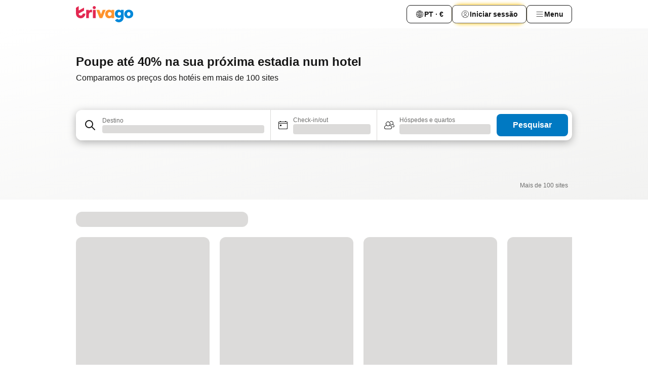

--- FILE ---
content_type: text/html; charset=utf-8
request_url: https://www.trivago.pt/?
body_size: 45944
content:
<!DOCTYPE html><html lang="pt" dir="ltr"><head><meta charSet="utf-8"/><meta name="viewport" content="width=device-width, initial-scale=1, shrink-to-fit=no"/><meta name="referrer" content="no-referrer-when-downgrade"/><meta property="fb:page_id" content="137633439645541"/><meta name="google" content="notranslate"/><meta name="p:domain_verify" content="7dfe2330e1dae0a6aa7f9479e616b6f9"/><meta property="og:type" content="website"/><meta name="format-detection" content="telephone=no"/><meta property="og:title" content="trivago.pt - Comparar preços de hotéis em todo o mundo"/><title>trivago.pt - Comparar preços de hotéis em todo o mundo</title><meta name="description" content="Compare preços de hotéis e obtenha ofertas fantásticas. Poupe tempo e dinheiro na pesquisa do seu alojamento com milhões de opiniões, availiações e fotografias em trivago.pt"/><meta property="og:description" content="Compare preços de hotéis e obtenha ofertas fantásticas. Poupe tempo e dinheiro na pesquisa do seu alojamento com milhões de opiniões, availiações e fotografias em trivago.pt"/><meta property="og:site_name" content="trivago"/><meta property="og:url" content="https://www.trivago.pt"/><link rel="canonical" href="https://www.trivago.pt"/><link rel="alternate" href="https://www.trivago.ae" hrefLang="en-AE"/><link rel="alternate" href="https://www.trivago.ae/ar-AE" hrefLang="ar-AE"/><link rel="alternate" href="https://www.trivago.com.ar" hrefLang="es-AR"/><link rel="alternate" href="https://www.trivago.at" hrefLang="de-AT"/><link rel="alternate" href="https://www.trivago.com.au" hrefLang="en-AU"/><link rel="alternate" href="https://www.trivago.be" hrefLang="nl-BE"/><link rel="alternate" href="https://www.trivago.be/fr-BE" hrefLang="fr-BE"/><link rel="alternate" href="https://www.trivago.bg" hrefLang="bg"/><link rel="alternate" href="https://www.trivago.com.br" hrefLang="pt-BR"/><link rel="alternate" href="https://www.trivago.ca" hrefLang="en-CA"/><link rel="alternate" href="https://www.trivago.ca/fr-CA" hrefLang="fr-CA"/><link rel="alternate" href="https://www.trivago.ch" hrefLang="de-CH"/><link rel="alternate" href="https://www.trivago.ch/fr-CH" hrefLang="fr-CH"/><link rel="alternate" href="https://www.trivago.cl" hrefLang="es-CL"/><link rel="alternate" href="https://www.trivago.com.co" hrefLang="es-CO"/><link rel="alternate" href="https://www.trivago.cz" hrefLang="cs"/><link rel="alternate" href="https://www.trivago.de" hrefLang="de"/><link rel="alternate" href="https://www.trivago.dk" hrefLang="da"/><link rel="alternate" href="https://www.trivago.com.ec" hrefLang="es-EC"/><link rel="alternate" href="https://www.trivago.es" hrefLang="es"/><link rel="alternate" href="https://www.trivago.fi" hrefLang="fi"/><link rel="alternate" href="https://www.trivago.fr" hrefLang="fr"/><link rel="alternate" href="https://www.trivago.gr" hrefLang="el"/><link rel="alternate" href="https://www.trivago.hk" hrefLang="zh-Hant-HK"/><link rel="alternate" href="https://www.trivago.hk/en-HK" hrefLang="en-HK"/><link rel="alternate" href="https://www.trivago.hr" hrefLang="hr"/><link rel="alternate" href="https://www.trivago.hu" hrefLang="hu"/><link rel="alternate" href="https://www.trivago.co.id" hrefLang="id"/><link rel="alternate" href="https://www.trivago.co.id/en-ID" hrefLang="en-ID"/><link rel="alternate" href="https://www.trivago.ie" hrefLang="en-IE"/><link rel="alternate" href="https://www.trivago.co.il" hrefLang="he"/><link rel="alternate" href="https://www.trivago.in" hrefLang="en-IN"/><link rel="alternate" href="https://www.trivago.it" hrefLang="it"/><link rel="alternate" href="https://www.trivago.jp" hrefLang="ja"/><link rel="alternate" href="https://www.trivago.co.kr" hrefLang="ko-KR"/><link rel="alternate" href="https://www.trivago.com.mx" hrefLang="es-MX"/><link rel="alternate" href="https://www.trivago.com.my" hrefLang="en-MY"/><link rel="alternate" href="https://www.trivago.com.my/ms" hrefLang="ms"/><link rel="alternate" href="https://www.trivago.nl" hrefLang="nl"/><link rel="alternate" href="https://www.trivago.no" hrefLang="nb"/><link rel="alternate" href="https://www.trivago.co.nz" hrefLang="en-NZ"/><link rel="alternate" href="https://www.trivago.pe" hrefLang="es-PE"/><link rel="alternate" href="https://www.trivago.com.ph" hrefLang="en-PH"/><link rel="alternate" href="https://www.trivago.pl" hrefLang="pl"/><link rel="alternate" href="https://www.trivago.ro" hrefLang="ro"/><link rel="alternate" href="https://www.trivago.rs" hrefLang="sr"/><link rel="alternate" href="https://www.trivago.se" hrefLang="sv"/><link rel="alternate" href="https://www.trivago.sg" hrefLang="en-SG"/><link rel="alternate" href="https://ar.trivago.com" hrefLang="ar-145"/><link rel="alternate" href="https://www.trivago.si" hrefLang="sl"/><link rel="alternate" href="https://www.trivago.sk" hrefLang="sk"/><link rel="alternate" href="https://www.trivago.co.th" hrefLang="th"/><link rel="alternate" href="https://www.trivago.co.th/en-TH" hrefLang="en-TH"/><link rel="alternate" href="https://www.trivago.com.tr" hrefLang="tr"/><link rel="alternate" href="https://www.trivago.com.tw" hrefLang="zh-Hant-TW"/><link rel="alternate" href="https://www.trivago.co.uk" hrefLang="en-GB"/><link rel="alternate" href="https://www.trivago.com" hrefLang="en-US"/><link rel="alternate" href="https://www.trivago.com/es-US" hrefLang="es-US"/><link rel="alternate" href="https://www.trivago.com.uy" hrefLang="es-UY"/><link rel="alternate" href="https://www.trivago.vn" hrefLang="vi"/><link rel="alternate" href="https://www.trivago.co.za" hrefLang="en-ZA"/><link rel="alternate" href="https://ar.trivago.com/en-145" hrefLang="en-QA"/><link rel="alternate" href="https://ar.trivago.com/en-145" hrefLang="en-SA"/><link rel="alternate" href="https://ar.trivago.com/en-145" hrefLang="en-EG"/><link rel="alternate" href="https://ar.trivago.com/en-145" hrefLang="en-LB"/><script type="application/ld+json">{"@context":"https://schema.org","@type":"WebSite","url":"https://www.trivago.pt/","potentialAction":{"@type":"SearchAction","target":{"@type":"EntryPoint","urlTemplate":"https://www.trivago.pt/pt/osr/?query={query}"},"query-input":"required name=query"}}</script><meta property="og:image" content="https://imgcy.trivago.com/f_auto,q_auto/hardcodedimages/og-image.png"/><meta name="next-head-count" content="82"/><script>performance.mark("time-to-parse");</script><script>window.__TRV_ENVIRONMENT_VARIABLES__ = {"GTM_CONTAINER_ID":"GTM-T5HDVXN","GOOGLE_MAPS_API_KEY":"AIzaSyBoNi-Mn3_vNvmIJdXS81UGzcWlyyH0hoM","GOOGLE_MAPS_API_KEY_WITH_REGION_LOOKUP":"AIzaSyBf14Z1j1yg0xEZKUO4FViT5FHQB9nCV7w","GOOGLE_ONE_TAP_CLIENT_ID":"363634697571-lj09qn82grlkcma3sud1c11bo7srajd3.apps.googleusercontent.com","ENVIRONMENT":"prod","JLOO_AUTH_URI":"https://auth.trivago.com/server","JLOO_AUTH_CLIENT_ID":"c6f60de3f8ee607bb58ba426b47051608ea35f740c38c87ecfce2329c120ee3f","ZENDESK_ENDPOINT":"https://trivago.zendesk.com/api/v2","GIT_REV":"7c973c22","GROUP":"3","IS_DEV_TOOLS_ENABLED":"false"}</script><link rel="icon" href="/favicon_08112023.ico"/><link rel="apple-touch-icon" href="/_static/images/apple-touch-icon_08112023.png"/><link rel="preload" href="/_next/static/css/69f597797d3b07cc.css" as="style"/><link rel="stylesheet" href="/_next/static/css/69f597797d3b07cc.css" data-n-g=""/><link rel="preload" href="/_next/static/css/c42a4e53779bc4fc.css" as="style"/><link rel="stylesheet" href="/_next/static/css/c42a4e53779bc4fc.css" data-n-p=""/><link rel="preload" href="/_next/static/css/eceac07a1a7e914f.css" as="style"/><link rel="stylesheet" href="/_next/static/css/eceac07a1a7e914f.css" data-n-p=""/><link rel="preload" href="/_next/static/css/b7d025a04c22955f.css" as="style"/><link rel="stylesheet" href="/_next/static/css/b7d025a04c22955f.css" data-n-p=""/><link rel="preload" href="/_next/static/css/fb0d8c394b724896.css" as="style"/><link rel="stylesheet" href="/_next/static/css/fb0d8c394b724896.css" data-n-p=""/><link rel="preload" href="/_next/static/css/ce0b32c4e8d1e54a.css" as="style"/><link rel="stylesheet" href="/_next/static/css/ce0b32c4e8d1e54a.css" data-n-p=""/><link rel="preload" href="/_next/static/css/2517307d1ca4a3d5.css" as="style"/><link rel="stylesheet" href="/_next/static/css/2517307d1ca4a3d5.css"/><link rel="preload" href="/_next/static/css/0bc0e3045a30a3f2.css" as="style"/><link rel="stylesheet" href="/_next/static/css/0bc0e3045a30a3f2.css"/><link rel="preload" href="/_next/static/css/1ebf5aa39260f274.css" as="style"/><link rel="stylesheet" href="/_next/static/css/1ebf5aa39260f274.css"/><link rel="preload" href="/_next/static/css/37c533405de988c1.css" as="style"/><link rel="stylesheet" href="/_next/static/css/37c533405de988c1.css"/><noscript data-n-css=""></noscript><script defer="" nomodule="" src="/_next/static/chunks/polyfills-42372ed130431b0a.js"></script><script src="/_static/translations/pt/d947806623f7f0b005a0c3c82595e2122a50d2b7165a8d54c8ecc67628b00ea2.js" defer="" data-nscript="beforeInteractive"></script><script defer="" src="/_next/static/chunks/6062.87af529f596594bc.js"></script><script src="/_next/static/chunks/webpack-d2e9814863ec9572.js" defer=""></script><script src="/_next/static/chunks/framework-5fd8b749aaefff7b.js" defer=""></script><script src="/_next/static/chunks/main-11c9f98919a64d4f.js" defer=""></script><script src="/_next/static/chunks/pages/_app-7ab521daf9a6c98c.js" defer=""></script><script src="/_next/static/chunks/1664-b4c6c03e6d02305b.js" defer=""></script><script src="/_next/static/chunks/3969-33bb97b07fa9ae7e.js" defer=""></script><script src="/_next/static/chunks/8388-26fbaef70ccb2062.js" defer=""></script><script src="/_next/static/chunks/6345-735a5770131618c4.js" defer=""></script><script src="/_next/static/chunks/5781-39c3ece73d483aa7.js" defer=""></script><script src="/_next/static/chunks/9476-ef93dd8bf762ddb9.js" defer=""></script><script src="/_next/static/chunks/555-122e0476313410cf.js" defer=""></script><script src="/_next/static/chunks/2543-4f5d536aa114f987.js" defer=""></script><script src="/_next/static/chunks/1115-885849ceed7fc9d7.js" defer=""></script><script src="/_next/static/chunks/6013-201c5ec5da896b88.js" defer=""></script><script src="/_next/static/chunks/3836-0b884823005dcdac.js" defer=""></script><script src="/_next/static/chunks/8707-e8a238f8016c8449.js" defer=""></script><script src="/_next/static/chunks/5262-984e205d8f7f348c.js" defer=""></script><script src="/_next/static/chunks/1852-ef9c05b93b9642e5.js" defer=""></script><script src="/_next/static/chunks/5666-29fdb86c597f2760.js" defer=""></script><script src="/_next/static/chunks/490-49afb54261ba2a0b.js" defer=""></script><script src="/_next/static/chunks/2437-fad0932defed8770.js" defer=""></script><script src="/_next/static/chunks/9787-9242afd21f53a35e.js" defer=""></script><script src="/_next/static/chunks/6775-617ab2666972d740.js" defer=""></script><script src="/_next/static/chunks/8301-7278dbe73fef0d42.js" defer=""></script><script src="/_next/static/chunks/1934-00855561b5ea4220.js" defer=""></script><script src="/_next/static/chunks/8595-638a725de8bf2d64.js" defer=""></script><script src="/_next/static/chunks/pages/index-9e6b39ac2f4bc8d9.js" defer=""></script><script src="/_next/static/sYndVMbbE-UfFJeIt0r0B/_buildManifest.js" defer=""></script><script src="/_next/static/sYndVMbbE-UfFJeIt0r0B/_ssgManifest.js" defer=""></script></head><body><noscript data-testid="gtm-noscript"><iframe data-testid="gtm-iframe" src="https://gtm.trivago.pt/ns.html?id=GTM-T5HDVXN" height="0" width="0" style="display:none;visibility:hidden"></iframe></noscript><div id="__next"><div class="_7Mr3YA"><div data-testid="page-header-wrapper" class=""><div class="FfmyqR e4D1FP jngrXy"><header class="R_Xe__" itemType="https://schema.org/WPHeader" itemscope=""><div class=""><a data-testid="generic-header-link" data-interaction="header-logo" title="trivago logo" aria-label="trivago logo" class="" href="/"><svg xmlns="http://www.w3.org/2000/svg" width="114" height="32" viewBox="0 0 114 32" data-testid="header-hero-logo" class=""><g clip-path="url(#Logo_default_svg_a)"><path fill="#E32851" d="M38.637 7.434h-4.913a.255.255 0 0 0-.255.255v15.907c0 .14.114.255.255.255h4.913c.14 0 .255-.114.255-.255V7.689a.255.255 0 0 0-.255-.255"></path><path fill="#FF932C" d="M52.833 7.6 49.6 16.21a.057.057 0 0 1-.107 0L46.231 7.6a.255.255 0 0 0-.239-.165h-5.37a.255.255 0 0 0-.237.351l6.46 15.907c.039.096.133.16.236.16h4.724a.255.255 0 0 0 .237-.16L58.53 7.786a.255.255 0 0 0-.237-.352h-5.222a.255.255 0 0 0-.239.166Z"></path><path fill="#0088D9" d="M104.344 7.185c-5.126 0-8.86 3.615-8.86 8.476 0 4.86 3.734 8.475 8.86 8.475 5.068 0 8.861-3.645 8.861-8.475 0-4.86-3.764-8.476-8.861-8.476m0 12.328c-2.015 0-3.348-1.541-3.348-3.853 0-2.31 1.333-3.852 3.348-3.852 1.986 0 3.349 1.54 3.349 3.853 0 2.281-1.363 3.852-3.349 3.852"></path><path fill="#E32851" d="M31.673 7.355a3 3 0 0 0-.514-.121c-.314-.05-3.647-.424-5.501 2.063-.033.044-.103.02-.103-.034V7.689a.255.255 0 0 0-.255-.255h-4.913a.255.255 0 0 0-.255.255v15.907c0 .14.114.255.255.255H25.3a.255.255 0 0 0 .255-.255V17.69c0-4.416 2.044-5.514 4.06-5.514.237 0 .926-.001 1.9.268a.255.255 0 0 0 .322-.245V7.594a.25.25 0 0 0-.164-.239M36.18 0c-1.713 0-3.102 1.339-3.102 2.99s1.39 2.99 3.103 2.99 3.102-1.339 3.102-2.99S37.893 0 36.181 0Z"></path><path fill="#FF932C" d="M75.341 7.434H70.43a.255.255 0 0 0-.255.255v1.565c0 .06-.083.08-.109.024-1.774-3.717-12.282-2.994-12.282 6.364 0 8.748 8.978 10.306 12.29 6.645.036-.04.1-.015.1.038v1.27c0 .142.115.256.256.256h4.912a.255.255 0 0 0 .256-.255V7.689a.255.255 0 0 0-.255-.255ZM66.77 19.495c-2.164 0-3.672-1.508-3.672-3.836s1.508-3.869 3.672-3.869c2.197 0 3.672 1.574 3.672 3.87 0 2.294-1.475 3.835-3.672 3.835"></path><path fill="#0088D9" d="M93.893 7.434h-4.912a.255.255 0 0 0-.255.255v1.564c0 .062-.083.08-.11.025-1.78-3.764-11.567-2.82-11.567 5.89 0 8.54 8.92 9.243 11.58 6.759a.057.057 0 0 1 .096.042v.769c-.068 3.629-4.614 5.2-6.924 2.443a.255.255 0 0 0-.334-.05l-4.14 2.677a.257.257 0 0 0-.066.368c5.283 7.219 16.802 3.548 16.887-5.422V7.69a.255.255 0 0 0-.255-.255Zm-8.101 11.201c-1.956 0-3.32-1.363-3.32-3.466s1.364-3.497 3.32-3.497c1.985 0 3.318 1.422 3.318 3.497 0 2.074-1.333 3.466-3.318 3.466"></path><path fill="#E32851" d="M18.424 14.867h-4.92a.26.26 0 0 0-.254.237 3.92 3.92 0 0 1-3.907 3.61c-2.472 0-3.472-2.1-3.472-2.1a3.9 3.9 0 0 1-.448-1.749c0-.02.011-.04.03-.05l1.407-.777 8.894-4.919a.43.43 0 0 0 .22-.372V3.46a.255.255 0 0 0-.38-.224L5.509 8.814a.057.057 0 0 1-.086-.05V.452a.255.255 0 0 0-.394-.214L.194 3.368A.43.43 0 0 0 0 3.727v11.14a9.343 9.343 0 0 0 18.68.268.257.257 0 0 0-.256-.268"></path></g><defs><clipPath id="Logo_default_svg_a"><path fill="#fff" d="M0 0h113.205v32H0z"></path></clipPath></defs></svg></a></div><div class="ytROMi"><div class="KvnKTm"><nav class="gPXXtI _2QGXIJ"><ul class="M4XoLB _OQpaV"><li itemscope="" itemType="https://schema.org/SiteNavigationElement" class="E5DKqf NEhNgU"><div class="vTDE1M"><a class="ehv1KY tjDLq2 e4r_YY" data-testid="header-favorites" role="link" href="/pt/profile/favorites/"><span position="start" class="bam52s TAqKnY" style="--_rotate:0deg;--_size:18px" data-testid="icon"><svg xmlns="http://www.w3.org/2000/svg" width="24" height="24" viewBox="0 0 24 24" role="img" aria-hidden="true" class="ycG2ve"><path fill="currentColor" d="M20.42 4.82A5.23 5.23 0 0 0 16.5 3 5.37 5.37 0 0 0 12 5.58 5.37 5.37 0 0 0 7.5 3a5.23 5.23 0 0 0-3.92 1.82A6.35 6.35 0 0 0 2 9.07s0 0 0 .06v.22c0 5.42 7.25 10.18 9.47 11.51a1 1 0 0 0 1 0C14.74 19.53 22 14.77 22 9.35v-.28a6.35 6.35 0 0 0-1.58-4.25M21 9.18v.17c0 4.94-7.07 9.5-9 10.65-1.92-1.15-9-5.71-9-10.65v-.17a.4.4 0 0 0 0-.11A4.81 4.81 0 0 1 7.5 4a4.39 4.39 0 0 1 3.66 2.12L12 7.44l.84-1.32A4.39 4.39 0 0 1 16.5 4 4.81 4.81 0 0 1 21 9.07a.4.4 0 0 0 0 .11"></path></svg></span>Favoritos</a></div></li><li itemscope="" itemType="https://schema.org/SiteNavigationElement" class="E5DKqf vpJVof"><button type="button" data-testid="header-localization-menu" class="ehv1KY tjDLq2 e4r_YY" data-interaction="language-selector"><span position="start" class="bam52s TAqKnY" style="--_rotate:0deg;--_size:18px" data-testid="icon"><svg xmlns="http://www.w3.org/2000/svg" width="24" height="24" viewBox="0 0 24 24" role="img" aria-hidden="true" class="ycG2ve"><path fill="none" d="M0 0h24v24H0z"></path><path fill="currentColor" d="M12 21.5V21zc-5.238 0-9.5-4.262-9.5-9.5H3h-.5c0-5.238 4.262-9.5 9.5-9.5V3v-.5c5.238 0 9.5 4.262 9.5 9.5H21h.5c0 5.238-4.262 9.5-9.5 9.5m-6.389-3.898a8.5 8.5 0 0 0 5.09 2.798 15.3 15.3 0 0 1-2.592-3.943 12.2 12.2 0 0 0-2.498 1.145m10.25-1.078A15.4 15.4 0 0 1 13.3 20.4a8.5 8.5 0 0 0 5.061-2.77 15 15 0 0 0-2.5-1.107zm-3.361-.655v3.926a14.3 14.3 0 0 0 2.394-3.557 12.4 12.4 0 0 0-2.394-.369m-3.421.312a14.3 14.3 0 0 0 2.421 3.614v-3.938c-.876.026-1.687.148-2.421.324m7.165-.586c.884.303 1.8.71 2.743 1.241a8.45 8.45 0 0 0 1.498-4.336h-3.542a11.8 11.8 0 0 1-.699 3.095M3.514 12.5a8.45 8.45 0 0 0 1.48 4.308c.645-.4 1.576-.89 2.738-1.28a11.7 11.7 0 0 1-.676-3.028H3.515zm8.986 2.362c.88.044 1.813.181 2.788.442a10.8 10.8 0 0 0 .652-2.804H12.5zM8.06 12.5c.086.952.31 1.873.63 2.745a13 13 0 0 1 2.81-.393V12.5zm8.918-1h3.507a8.44 8.44 0 0 0-1.484-4.315 14 14 0 0 1-2.55 1.207q.506 1.506.527 3.106zm-4.478 0h3.478a9.1 9.1 0 0 0-.485-2.81c-.9.245-1.904.416-2.993.449zm-4.479 0H11.5V9.13a13.3 13.3 0 0 1-2.977-.487 9.1 9.1 0 0 0-.502 2.857m-4.506 0H7.02v-.003q.022-1.627.547-3.158a16.5 16.5 0 0 1-2.555-1.175A8.44 8.44 0 0 0 3.515 11.5M12.5 4.14v4.025c.946-.03 1.825-.173 2.63-.387q-.872-1.907-2.63-3.638M8.897 7.72c.909.25 1.778.387 2.603.432V4.14Q9.771 5.844 8.897 7.72m4.49-4.107c1.204 1.221 2.107 2.512 2.708 3.865a13 13 0 0 0 2.288-1.085 8.5 8.5 0 0 0-4.995-2.78zM5.64 6.368c.787.436 1.553.78 2.295 1.046q.901-1.997 2.678-3.8A8.5 8.5 0 0 0 5.64 6.367z"></path></svg></span><span>PT · €</span></button></li><li itemscope="" itemType="https://schema.org/SiteNavigationElement" class="E5DKqf"><div class="j4pLyK"><button type="button" data-testid="header-login" class="ehv1KY tjDLq2 e4r_YY" data-interaction="login-button"><span position="start" class="bam52s TAqKnY" style="--_rotate:0deg;--_size:18px" data-testid="icon"><svg xmlns="http://www.w3.org/2000/svg" width="24" height="24" fill="none" viewBox="0 0 24 24" role="img" aria-hidden="true" class="ycG2ve"><path fill="transparent" d="M0 0h24v24H0z"></path><path fill="transparent" stroke="currentColor" stroke-linecap="round" stroke-linejoin="round" d="M17.129 19.038a5.36 5.36 0 0 0-1.895-2.87A5.27 5.27 0 0 0 12 15.058c-1.17 0-2.307.39-3.234 1.11a5.36 5.36 0 0 0-1.895 2.87"></path><path fill="transparent" stroke="currentColor" stroke-linecap="round" stroke-linejoin="round" d="M21 12C21 0 3 0 3 12s18 12 18 0"></path><path fill="transparent" stroke="currentColor" stroke-linecap="round" stroke-linejoin="round" d="M11.998 12.811c1.939 0 3.03-1.1 3.03-3.058s-1.091-3.059-3.03-3.059S8.97 7.796 8.97 9.754s1.09 3.057 3.028 3.057"></path></svg></span><span>Iniciar sessão</span></button></div></li><li itemscope="" itemType="https://schema.org/SiteNavigationElement" class="E5DKqf NEhNgU"><button type="button" data-testid="header-profile-menu-mobile" class="ehv1KY tjDLq2 e4r_YY" data-interaction="header-menu"><span position="start" class="bam52s TAqKnY" style="--_rotate:0deg;--_size:18px" data-testid="icon"><svg xmlns="http://www.w3.org/2000/svg" width="24" height="24" viewBox="0 0 24 24" role="img" aria-hidden="true" class="ycG2ve"><g fill="none" stroke="currentColor" stroke-linecap="round" stroke-miterlimit="10" stroke-width="2"><path d="M4 6h16M4 12h16M4 18h16" vector-effect="non-scaling-stroke"></path></g></svg></span><span>Menu</span></button></li><li itemscope="" itemType="https://schema.org/SiteNavigationElement" class="E5DKqf vpJVof"><div data-testid="desktop-dropdown-menu" data-interaction="header-menu" class="_4DcEqf"><button type="button" data-testid="header-profile-menu-desktop" class="ehv1KY tjDLq2 e4r_YY"><span position="start" class="bam52s TAqKnY" style="--_rotate:0deg;--_size:18px" data-testid="icon"><svg xmlns="http://www.w3.org/2000/svg" width="24" height="24" fill="none" viewBox="0 0 24 24" role="img" aria-hidden="true" class="ycG2ve"><path stroke="currentColor" stroke-linecap="round" d="M4 6h16M4 12h16M4 18h16"></path></svg></span><span>Menu</span></button></div></li></ul></nav></div></div></header></div></div><div class="tbKdsQ"><section class="udeIzO"><div class="FfmyqR luB6kx e4D1FP A5QoPl"><div class="_5rXsfm"><div><h1 class="tODn3R OdbhKC _5MlMiU">Poupe até 40% na sua próxima estadia num hotel</h1><h2 class="tODn3R xzjH7Y bZJRco">Comparamos os preços dos hotéis em mais de 100 sites</h2></div></div></div><div class="FfmyqR e4D1FP jngrXy"><div><div><div class="q2iAO9"><div class="uws014"><div class="vzC9TR FrYDhH" data-testid="search-form"><div class="_3axGO1 y1Efiu"><div class=""><div data-testid="auto-complete-combobox" role="combobox" aria-expanded="false" aria-controls="suggestion-list" class="If79lQ yXXD2G"><form action="" class="IxKJtG"><div role="button" class="HxkFDQ aaN4L7" tabindex="0" data-testid="auto-complete-wrapper"><div class="Z8wU9_"><span class="bam52s G_oBf2 m8EtRm" style="--_rotate:0deg;--_size:24px" data-testid="icon"><svg xmlns="http://www.w3.org/2000/svg" width="24" height="24" viewBox="0 0 24 24" role="img" aria-hidden="true" class="ycG2ve"><g fill="none" stroke="currentColor" stroke-linecap="round" stroke-miterlimit="10" stroke-width="2"><path d="M10 3a7 7 0 1 0 7 7 7 7 0 0 0-7-7ZM21 21l-6-6" vector-effect="non-scaling-stroke"></path></g></svg></span></div><span class="dmsstT SwVR4I"><label for="input-auto-complete" class="EuINlU SwVR4I"><span data-testid="destination-animated-label" class="dVtESB">Destino</span></label><div class="_7XPUe4 fWwD7f"></div></span></div></form></div></div><fieldset class="MGDNki k_YRbF"><button type="button" data-testid="search-form-calendar" class="raKH_0 SwVR4I Kv9RV2"><span class="lSFHMh"><span class="bam52s _61wiWy" style="--_rotate:0deg;--_size:24px" data-testid="icon"><svg xmlns="http://www.w3.org/2000/svg" width="24" height="24" viewBox="0 0 24 24" role="img" aria-hidden="true" class="ycG2ve"><g fill="currentColor"><path d="M19 5h-1a1 1 0 0 0-2 0H8a1 1 0 0 0-2 0H5a2 2 0 0 0-2 2v11a2 2 0 0 0 2 2h14a2 2 0 0 0 2-2V7a2 2 0 0 0-2-2m1 13a1 1 0 0 1-1 1H5a1 1 0 0 1-1-1V9h16Zm0-10H4V7a1 1 0 0 1 1-1h14a1 1 0 0 1 1 1Z"></path><circle cx="7.5" cy="12.5" r="1.5"></circle><path d="M19 5h-1a1 1 0 0 0-2 0H8a1 1 0 0 0-2 0H5a2 2 0 0 0-2 2v11a2 2 0 0 0 2 2h14a2 2 0 0 0 2-2V7a2 2 0 0 0-2-2m1 13a1 1 0 0 1-1 1H5a1 1 0 0 1-1-1V9h16Zm0-10H4V7a1 1 0 0 1 1-1h14a1 1 0 0 1 1 1Z"></path><circle cx="7.5" cy="12.5" r="1.5"></circle></g></svg></span><span class="BcDnim irqByq WnmS4G SwVR4I"><span class="Lq2bmx blPGoL SwVR4I" data-testid="search-form-calendar-label">Check-in/out</span><span class="dJVPMU SwVR4I" data-testid="search-form-calendar-value"><div aria-busy="true" aria-live="polite"><span class="fr8bt7 TemCix" role="status">A carregar</span><div class="_7XPUe4 OML2Lz"></div></div></span></span></span></button></fieldset><div class="QpwdOT"><span class="vs9lGU"></span><button type="button" data-testid="search-form-guest-selector" class="raKH_0 SwVR4I Kv9RV2"><span class="lSFHMh"><span class="bam52s _61wiWy" style="--_rotate:0deg;--_size:24px" data-testid="icon"><svg xmlns="http://www.w3.org/2000/svg" width="24" height="24" viewBox="0 0 24 24" role="img" aria-hidden="true" class="ycG2ve"><g fill="currentColor"><path d="M13.13 12.14a4.5 4.5 0 1 0-7.26 0A5 5 0 0 0 2 17a3 3 0 0 0 3 3h9a3 3 0 0 0 3-3 5 5 0 0 0-3.87-4.86M9.5 6a3.49 3.49 0 0 1 2.44 6A3.5 3.5 0 0 1 6 9.5 3.5 3.5 0 0 1 9.5 6M14 19H5a2 2 0 0 1-2-2 4 4 0 0 1 3.74-4 4.41 4.41 0 0 0 5.52 0A4 4 0 0 1 16 17a2 2 0 0 1-2 2"></path><path d="M19.31 10.24A3.93 3.93 0 0 0 20 8a4 4 0 0 0-6.94-2.69 6 6 0 0 1 .7.71A3 3 0 1 1 16 11a2.9 2.9 0 0 1-1.15-.23s0 .07 0 .11a4.5 4.5 0 0 1-.28.83A4 4 0 0 0 16 12a3.94 3.94 0 0 0 2.55-.94A3 3 0 0 1 21 14a1 1 0 0 1-1 1h-2.35a7 7 0 0 1 .26 1H20a2 2 0 0 0 2-2 4 4 0 0 0-2.69-3.76"></path></g></svg></span><span class="BcDnim irqByq WnmS4G SwVR4I"><span class="Lq2bmx blPGoL SwVR4I" data-testid="search-form-guest-selector-label">Hóspedes e quartos</span><span class="dJVPMU SwVR4I" data-testid="search-form-guest-selector-value"><div aria-busy="true" aria-live="polite"><span class="fr8bt7 TemCix" role="status">A carregar</span><div class="_7XPUe4 OML2Lz"></div></div></span></span></span></button></div></div><button type="button" data-testid="search-button-with-loader" class="_3tjlp_"><span class="x_o6V4"><span class="c_Rwvc">Pesquisar</span></span></button></div></div></div></div></div></div></section><section data-testid="advertiser-bar" class="U80ruH"><h2 class="MhwGzS TemCix" id="advertiser-bar-headline">Os nossos parceiros</h2><div class="FfmyqR e4D1FP jngrXy"><ul aria-labelledby="advertiser-bar-headline" class="k0o2cP"><li class="acMelx"><img width="100" height="16" data-testid="advertiser-image" src="https://imgcy.trivago.com/image/upload/hardcodedimages/mpm-localised-logos-dark/626.png" alt="" loading="lazy" class="zkDpPr"/></li><li class="acMelx"><img width="100" height="16" data-testid="advertiser-image" src="https://imgcy.trivago.com/image/upload/hardcodedimages/mpm-localised-logos-dark/3340_2.png" alt="" loading="lazy" class="zkDpPr"/></li><li class="acMelx"><img width="100" height="16" data-testid="advertiser-image" src="https://imgcy.trivago.com/image/upload/hardcodedimages/mpm-localised-logos-dark/395.png" alt="" loading="lazy" class="zkDpPr"/></li><li class="acMelx"><img width="100" height="16" data-testid="advertiser-image" src="https://imgcy.trivago.com/image/upload/hardcodedimages/mpm-localised-logos-dark/2420_1.png" alt="" loading="lazy" class="zkDpPr"/></li><li class="acMelx"><img width="100" height="16" data-testid="advertiser-image" src="https://imgcy.trivago.com/image/upload/hardcodedimages/mpm-localised-logos-dark/14.png" alt="" loading="lazy" class="zkDpPr"/></li><li class="acMelx"><img width="100" height="16" data-testid="advertiser-image" src="https://imgcy.trivago.com/image/upload/hardcodedimages/mpm-localised-logos-dark/634.png" alt="" loading="lazy" class="zkDpPr"/></li><li class="acMelx"><img width="100" height="16" data-testid="advertiser-image" src="https://imgcy.trivago.com/image/upload/hardcodedimages/mpm-localised-logos-dark/1764.png" alt="" loading="lazy" class="zkDpPr"/></li><li class="k6vbtg">Mais de 100 sites</li></ul></div></section></div><div class="_0ZXhp7"><div class="U5pOi3" data-testid="landing-deals-container"><div id="landing-deals-carousel" class="LTliAQ"><div class="GIwGgp"><div class="_7XPUe4 jFENct"></div><div class="WHizmG _1TwL_p"><div class="_7XPUe4 WMe4ME"></div><div class="_7XPUe4 WMe4ME"></div><div class="_7XPUe4 WMe4ME"></div><div class="_7XPUe4 WMe4ME"></div></div></div></div></div></div><div class="_0ZXhp7"><aside role="banner" class="_91WG9c" data-testid="deal-finder-entry-point-banner"><div class="gwjsMO"><strong class="mX48BX">Está à procura de uma oferta?</strong><span>Poupe na sua próxima estadia com a nossa ajuda!</span></div><div class="lkqXWv"><button type="button" class="ehv1KY tjDLq2 e4r_YY IKMUBE"><span position="end" class="bam52s TAqKnY" style="--_rotate:0deg;--_size:18px" data-testid="icon"><svg xmlns="http://www.w3.org/2000/svg" width="24" height="24" viewBox="0 0 24 24" role="img" aria-hidden="true" class="ycG2ve"><g fill="none" stroke="currentColor" stroke-linecap="round" stroke-miterlimit="10" stroke-width="2"><path d="m10 17 5-5M10 7l5 5" vector-effect="non-scaling-stroke"></path></g></svg></span><span>Encontrar ofertas</span></button></div><div class="qeF8DQ TXNtFB" style="transform:rotate(165deg) scale(1.5)"><span class="OczleS uoc5c9"><svg width="32" height="32" viewBox="0 0 32 32" fill="none" xmlns="http://www.w3.org/2000/svg"><path d="M28.3413 31.0116L2.43317 30.0797C1.18749 30.0339 0.210213 28.8805 0.251506 27.498L0.956935 3.29228C0.998228 1.90975 2.03744 0.825116 3.28312 0.870945L29.1912 1.80282C30.4369 1.84865 31.4142 3.00202 31.3729 4.38455L30.6675 28.5902C30.6296 29.9728 29.587 31.0574 28.3413 31.0116Z" fill="#0087D8"></path><path d="M0.041997 19.9057C0.131466 17.534 0.162438 14.1884 0.410198 10.862C0.602901 8.29933 0.589135 5.74433 0.565047 3.1855C0.565047 3.0251 0.554724 2.85705 0.516872 2.70429C0.327611 1.99393 0.475576 1.36759 0.836893 0.771806C1.14659 0.26386 1.53888 -0.0111133 2.11355 0.000344156C3.60011 0.0347164 5.08666 0.0347141 6.57322 0.0576289C12.9702 0.156926 19.3707 0.260042 25.7677 0.366978C26.948 0.386074 28.1318 0.420441 29.3121 0.481548C29.7009 0.500643 30.0932 0.596124 30.4717 0.699241C31.5798 1.00477 32.1132 2.86088 31.7725 3.85768C31.7381 3.95697 31.7209 4.07536 31.7277 4.17848C31.8207 5.63357 32.0099 7.08485 31.9996 8.53612C31.9617 14.0357 31.8688 19.5352 31.769 25.0348C31.7449 26.444 31.6589 27.8571 31.5316 29.2588C31.4146 30.5152 30.8468 31.4662 29.7319 31.9245C29.6115 31.9742 29.4738 31.978 29.3431 31.978C27.829 31.9856 26.3149 32.0123 24.8042 31.9933C19.8972 31.9321 14.9867 31.8787 10.0797 31.7756C7.72944 31.7259 5.37916 31.5655 3.03232 31.4509C2.80177 31.4395 2.56089 31.4127 2.34066 31.3364C2.20302 31.2867 1.98278 31.1225 1.99311 31.0308C2.03784 30.5382 1.67652 30.4847 1.42876 30.3281C0.620103 29.8202 0.44805 28.957 0.286318 28.0404C-0.133497 25.6649 0.0282325 23.2665 0.041997 19.9057ZM13.8821 29.8354C18.3969 29.992 22.1649 30.1066 25.9295 30.267C26.9343 30.309 27.9356 30.4618 28.9336 30.5916C29.3981 30.6527 29.756 30.4656 30.1001 30.1639C30.4064 29.8965 30.076 29.633 30.1035 29.3657C30.1104 29.3046 30.0932 29.2358 30.0898 29.1709C30.0554 27.4676 29.9797 25.7642 29.9934 24.0609C30.0244 20.1196 30.0657 16.1744 30.1655 12.233C30.2309 9.63985 30.4029 7.05429 30.5406 4.46492C30.5681 3.94551 30.747 3.46048 30.5853 2.90289C30.3134 1.96338 30.3375 1.98248 29.491 2.04359C28.4587 2.11997 27.4195 2.11232 26.3837 2.09322C19.8112 1.97483 13.2387 1.8488 6.66614 1.71131C5.2656 1.68076 3.86507 1.59293 2.46454 1.54328C2.24431 1.53564 1.97246 1.26829 1.81073 1.65403C1.70749 1.89845 1.55264 2.15051 1.54232 2.4064C1.46662 4.20521 1.39436 6.00402 1.37371 7.80284C1.35995 8.7729 1.46318 9.74296 1.48382 10.713C1.52512 12.657 1.57673 14.6047 1.56641 16.5487C1.54576 19.6307 1.47694 22.7128 1.42876 25.7948C1.42532 25.9361 1.42877 26.0812 1.45285 26.2225C1.52168 26.6083 1.62835 26.9902 1.67652 27.3759C1.7247 27.7769 1.70405 28.1856 1.75223 28.5866C1.82105 29.1671 2.46798 29.9271 2.84306 29.9233C6.76937 29.8927 10.6991 29.8622 13.8821 29.8354Z" fill="black"></path><path d="M9.86206 23.2416L18.3954 6.8802L22.2455 6.71221L13.4108 25.296L9.86206 23.2416Z" fill="#EEEFEE"></path><path d="M10.4825 23.6012C13.3257 18.1486 16.169 12.6924 19.0158 7.2398C18.8102 7.35529 18.6046 7.47429 18.3954 7.58978C19.6788 7.53378 20.9621 7.47779 22.2455 7.41829C22.0399 7.06482 21.8343 6.70784 21.6251 6.35436C18.6826 12.5489 15.7365 18.7435 12.7939 24.9416C13.1201 24.8576 13.4463 24.7736 13.776 24.6861C12.5919 24.0002 11.4113 23.3177 10.2272 22.6318C9.42953 22.1698 8.7063 23.3947 9.50397 23.8532C10.6881 24.5391 11.8686 25.2216 13.0527 25.9076C13.3647 26.0895 13.8681 26.002 14.0348 25.6521C16.9773 19.4575 19.9234 13.2629 22.8659 7.06481C23.0822 6.60984 22.834 5.97289 22.2455 6.00089C20.9621 6.05689 19.6788 6.11288 18.3954 6.17238C18.1508 6.18288 17.8955 6.29837 17.775 6.52235C14.9317 11.975 12.0884 17.4311 9.24163 22.8838C8.8233 23.6957 10.0606 24.4131 10.4825 23.6012Z" fill="black"></path><path d="M10.4394 15.8617C12.6166 15.8617 14.3816 14.1193 14.3816 11.9699C14.3816 9.82058 12.6166 8.07819 10.4394 8.07819C8.26209 8.07819 6.49707 9.82058 6.49707 11.9699C6.49707 14.1193 8.26209 15.8617 10.4394 15.8617Z" fill="#EEEFEE"></path><path d="M13.8674 12.5082C13.1548 16.8339 6.46141 15.434 7.03928 11.3568C7.32999 9.30241 9.48549 8.28747 11.3857 8.91393C13.0449 9.46339 13.9454 10.9718 13.8532 12.6622C13.8107 13.4601 14.8317 12.6272 14.86 12.1092C15.0019 9.50889 12.9953 7.22704 10.2513 7.46853C8.01422 7.66801 6.25933 9.59289 6.02535 11.7522C5.75591 14.2091 7.66679 16.4769 10.2087 16.4909C12.6549 16.5049 14.4772 14.5276 14.8494 12.2632C14.9912 11.3708 13.9631 11.9237 13.8674 12.5082Z" fill="black"></path><path d="M21.5717 21.326C23.7489 21.326 25.514 19.5836 25.514 17.4342C25.514 15.2849 23.7489 13.5425 21.5717 13.5425C19.3944 13.5425 17.6294 15.2849 17.6294 17.4342C17.6294 19.5836 19.3944 21.326 21.5717 21.326Z" fill="#EEEFEE"></path><path d="M25.0002 17.9724C24.2876 22.2981 17.5942 20.8982 18.1721 16.821C18.4628 14.7666 20.6183 13.7517 22.5185 14.3781C24.1777 14.9276 25.0782 16.436 24.986 18.1264C24.9435 18.9243 25.9645 18.0914 25.9929 17.5734C26.1347 14.9731 24.1281 12.6912 21.3841 12.9327C19.147 13.1322 17.3921 15.0571 17.1582 17.2164C16.8887 19.6733 18.7996 21.9411 21.3415 21.9551C23.7877 21.9691 25.61 19.9917 25.9822 17.7274C26.1276 16.835 25.0995 17.3879 25.0002 17.9724Z" fill="black"></path><path d="M10.463 13.3469C11.2305 13.3469 11.8527 12.7327 11.8527 11.975C11.8527 11.2174 11.2305 10.6031 10.463 10.6031C9.69544 10.6031 9.07324 11.2174 9.07324 11.975C9.07324 12.7327 9.69544 13.3469 10.463 13.3469Z" fill="black"></path><path d="M21.7017 18.8453C22.4693 18.8453 23.0915 18.231 23.0915 17.4734C23.0915 16.7157 22.4693 16.1015 21.7017 16.1015C20.9342 16.1015 20.312 16.7157 20.312 17.4734C20.312 18.231 20.9342 18.8453 21.7017 18.8453Z" fill="black"></path></svg></span></div><div class="qeF8DQ JKAWGZ" style="transform:rotate(-15deg) scale(1)"><span class="OczleS uoc5c9"><svg width="32" height="32" viewBox="0 0 32 32" fill="none" xmlns="http://www.w3.org/2000/svg"><path d="M28.3413 31.0116L2.43317 30.0797C1.18749 30.0339 0.210213 28.8805 0.251506 27.498L0.956935 3.29228C0.998228 1.90975 2.03744 0.825116 3.28312 0.870945L29.1912 1.80282C30.4369 1.84865 31.4142 3.00202 31.3729 4.38455L30.6675 28.5902C30.6296 29.9728 29.587 31.0574 28.3413 31.0116Z" fill="#0087D8"></path><path d="M0.041997 19.9057C0.131466 17.534 0.162438 14.1884 0.410198 10.862C0.602901 8.29933 0.589135 5.74433 0.565047 3.1855C0.565047 3.0251 0.554724 2.85705 0.516872 2.70429C0.327611 1.99393 0.475576 1.36759 0.836893 0.771806C1.14659 0.26386 1.53888 -0.0111133 2.11355 0.000344156C3.60011 0.0347164 5.08666 0.0347141 6.57322 0.0576289C12.9702 0.156926 19.3707 0.260042 25.7677 0.366978C26.948 0.386074 28.1318 0.420441 29.3121 0.481548C29.7009 0.500643 30.0932 0.596124 30.4717 0.699241C31.5798 1.00477 32.1132 2.86088 31.7725 3.85768C31.7381 3.95697 31.7209 4.07536 31.7277 4.17848C31.8207 5.63357 32.0099 7.08485 31.9996 8.53612C31.9617 14.0357 31.8688 19.5352 31.769 25.0348C31.7449 26.444 31.6589 27.8571 31.5316 29.2588C31.4146 30.5152 30.8468 31.4662 29.7319 31.9245C29.6115 31.9742 29.4738 31.978 29.3431 31.978C27.829 31.9856 26.3149 32.0123 24.8042 31.9933C19.8972 31.9321 14.9867 31.8787 10.0797 31.7756C7.72944 31.7259 5.37916 31.5655 3.03232 31.4509C2.80177 31.4395 2.56089 31.4127 2.34066 31.3364C2.20302 31.2867 1.98278 31.1225 1.99311 31.0308C2.03784 30.5382 1.67652 30.4847 1.42876 30.3281C0.620103 29.8202 0.44805 28.957 0.286318 28.0404C-0.133497 25.6649 0.0282325 23.2665 0.041997 19.9057ZM13.8821 29.8354C18.3969 29.992 22.1649 30.1066 25.9295 30.267C26.9343 30.309 27.9356 30.4618 28.9336 30.5916C29.3981 30.6527 29.756 30.4656 30.1001 30.1639C30.4064 29.8965 30.076 29.633 30.1035 29.3657C30.1104 29.3046 30.0932 29.2358 30.0898 29.1709C30.0554 27.4676 29.9797 25.7642 29.9934 24.0609C30.0244 20.1196 30.0657 16.1744 30.1655 12.233C30.2309 9.63985 30.4029 7.05429 30.5406 4.46492C30.5681 3.94551 30.747 3.46048 30.5853 2.90289C30.3134 1.96338 30.3375 1.98248 29.491 2.04359C28.4587 2.11997 27.4195 2.11232 26.3837 2.09322C19.8112 1.97483 13.2387 1.8488 6.66614 1.71131C5.2656 1.68076 3.86507 1.59293 2.46454 1.54328C2.24431 1.53564 1.97246 1.26829 1.81073 1.65403C1.70749 1.89845 1.55264 2.15051 1.54232 2.4064C1.46662 4.20521 1.39436 6.00402 1.37371 7.80284C1.35995 8.7729 1.46318 9.74296 1.48382 10.713C1.52512 12.657 1.57673 14.6047 1.56641 16.5487C1.54576 19.6307 1.47694 22.7128 1.42876 25.7948C1.42532 25.9361 1.42877 26.0812 1.45285 26.2225C1.52168 26.6083 1.62835 26.9902 1.67652 27.3759C1.7247 27.7769 1.70405 28.1856 1.75223 28.5866C1.82105 29.1671 2.46798 29.9271 2.84306 29.9233C6.76937 29.8927 10.6991 29.8622 13.8821 29.8354Z" fill="black"></path><path d="M9.86206 23.2416L18.3954 6.8802L22.2455 6.71221L13.4108 25.296L9.86206 23.2416Z" fill="#EEEFEE"></path><path d="M10.4825 23.6012C13.3257 18.1486 16.169 12.6924 19.0158 7.2398C18.8102 7.35529 18.6046 7.47429 18.3954 7.58978C19.6788 7.53378 20.9621 7.47779 22.2455 7.41829C22.0399 7.06482 21.8343 6.70784 21.6251 6.35436C18.6826 12.5489 15.7365 18.7435 12.7939 24.9416C13.1201 24.8576 13.4463 24.7736 13.776 24.6861C12.5919 24.0002 11.4113 23.3177 10.2272 22.6318C9.42953 22.1698 8.7063 23.3947 9.50397 23.8532C10.6881 24.5391 11.8686 25.2216 13.0527 25.9076C13.3647 26.0895 13.8681 26.002 14.0348 25.6521C16.9773 19.4575 19.9234 13.2629 22.8659 7.06481C23.0822 6.60984 22.834 5.97289 22.2455 6.00089C20.9621 6.05689 19.6788 6.11288 18.3954 6.17238C18.1508 6.18288 17.8955 6.29837 17.775 6.52235C14.9317 11.975 12.0884 17.4311 9.24163 22.8838C8.8233 23.6957 10.0606 24.4131 10.4825 23.6012Z" fill="black"></path><path d="M10.4394 15.8617C12.6166 15.8617 14.3816 14.1193 14.3816 11.9699C14.3816 9.82058 12.6166 8.07819 10.4394 8.07819C8.26209 8.07819 6.49707 9.82058 6.49707 11.9699C6.49707 14.1193 8.26209 15.8617 10.4394 15.8617Z" fill="#EEEFEE"></path><path d="M13.8674 12.5082C13.1548 16.8339 6.46141 15.434 7.03928 11.3568C7.32999 9.30241 9.48549 8.28747 11.3857 8.91393C13.0449 9.46339 13.9454 10.9718 13.8532 12.6622C13.8107 13.4601 14.8317 12.6272 14.86 12.1092C15.0019 9.50889 12.9953 7.22704 10.2513 7.46853C8.01422 7.66801 6.25933 9.59289 6.02535 11.7522C5.75591 14.2091 7.66679 16.4769 10.2087 16.4909C12.6549 16.5049 14.4772 14.5276 14.8494 12.2632C14.9912 11.3708 13.9631 11.9237 13.8674 12.5082Z" fill="black"></path><path d="M21.5717 21.326C23.7489 21.326 25.514 19.5836 25.514 17.4342C25.514 15.2849 23.7489 13.5425 21.5717 13.5425C19.3944 13.5425 17.6294 15.2849 17.6294 17.4342C17.6294 19.5836 19.3944 21.326 21.5717 21.326Z" fill="#EEEFEE"></path><path d="M25.0002 17.9724C24.2876 22.2981 17.5942 20.8982 18.1721 16.821C18.4628 14.7666 20.6183 13.7517 22.5185 14.3781C24.1777 14.9276 25.0782 16.436 24.986 18.1264C24.9435 18.9243 25.9645 18.0914 25.9929 17.5734C26.1347 14.9731 24.1281 12.6912 21.3841 12.9327C19.147 13.1322 17.3921 15.0571 17.1582 17.2164C16.8887 19.6733 18.7996 21.9411 21.3415 21.9551C23.7877 21.9691 25.61 19.9917 25.9822 17.7274C26.1276 16.835 25.0995 17.3879 25.0002 17.9724Z" fill="black"></path><path d="M10.463 13.3469C11.2305 13.3469 11.8527 12.7327 11.8527 11.975C11.8527 11.2174 11.2305 10.6031 10.463 10.6031C9.69544 10.6031 9.07324 11.2174 9.07324 11.975C9.07324 12.7327 9.69544 13.3469 10.463 13.3469Z" fill="black"></path><path d="M21.7017 18.8453C22.4693 18.8453 23.0915 18.231 23.0915 17.4734C23.0915 16.7157 22.4693 16.1015 21.7017 16.1015C20.9342 16.1015 20.312 16.7157 20.312 17.4734C20.312 18.231 20.9342 18.8453 21.7017 18.8453Z" fill="black"></path></svg></span><div class="WHpHoj POYwtk"><svg xmlns="http://www.w3.org/2000/svg" width="47" height="50" fill="none"><path d="M1.947 34.075c.061.269.175.539.171.808-.007.423.199.675.532.854l.924.458c.372.191.427.613.077.802-.668.359-1.04.966-1.395 1.586-.155.271-.322.563-.642.462-.182-.057-.322-.35-.416-.565-.25-.574-.469-1.152-.948-1.597-.14-.129-.28-.385-.243-.541s.296-.258.456-.383c.201-.158.462-.278.587-.484.197-.32.293-.699.453-1.045.07-.153.186-.287.283-.429l.162.075zm-.215 1.995l-.572.561.622 1.082.828-1.018-.878-.624z" fill="#000"></path><path d="M2.61 36.695l-.88-.624-.572.561.622 1.082.83-1.018z" fill="#fff"></path><path d="M20 3.5c-.5.5-.672 1.5-1.5 1.5a1.5 1.5 0 1 1 0-3c.5 1.5 1 1 1.5 1.5z" fill="#d9d9d9"></path><path d="M18.146.006c.401.504.602 1.119.639 1.798.039.734.44 1.2 1.104 1.465.177.07.383.105.523.221.134.11.291.32.267.453-.028.151-.239.28-.388.392-.077.057-.195.053-.294.079-.841.241-1.062.521-1.056 1.389.002.304.026.611.068.913.031.241.011.449-.25.526s-.466-.048-.543-.296c-.11-.353-.175-.718-.258-1.078-.263-1.113-1.2-1.704-2.315-1.454-.232.053-.495.12-.596-.151s-.061-.558.285-.681l.791-.28c1.102-.438 1.531-1.073 1.533-2.258l-.009-.346c-.004-.333-.153-.753.497-.692zm-.843 3.717l1.126.756.795-.583-1.06-1.126-.861.953z" fill="#000"></path></svg></div></div><div class="qeF8DQ EMbiSf" style="transform:rotate(5deg) scale(1.3)"><span class="OczleS uoc5c9"><svg width="32" height="32" viewBox="0 0 32 32" fill="none" xmlns="http://www.w3.org/2000/svg"><path d="M28.3413 31.0116L2.43317 30.0797C1.18749 30.0339 0.210213 28.8805 0.251506 27.498L0.956935 3.29228C0.998228 1.90975 2.03744 0.825116 3.28312 0.870945L29.1912 1.80282C30.4369 1.84865 31.4142 3.00202 31.3729 4.38455L30.6675 28.5902C30.6296 29.9728 29.587 31.0574 28.3413 31.0116Z" fill="#0087D8"></path><path d="M0.041997 19.9057C0.131466 17.534 0.162438 14.1884 0.410198 10.862C0.602901 8.29933 0.589135 5.74433 0.565047 3.1855C0.565047 3.0251 0.554724 2.85705 0.516872 2.70429C0.327611 1.99393 0.475576 1.36759 0.836893 0.771806C1.14659 0.26386 1.53888 -0.0111133 2.11355 0.000344156C3.60011 0.0347164 5.08666 0.0347141 6.57322 0.0576289C12.9702 0.156926 19.3707 0.260042 25.7677 0.366978C26.948 0.386074 28.1318 0.420441 29.3121 0.481548C29.7009 0.500643 30.0932 0.596124 30.4717 0.699241C31.5798 1.00477 32.1132 2.86088 31.7725 3.85768C31.7381 3.95697 31.7209 4.07536 31.7277 4.17848C31.8207 5.63357 32.0099 7.08485 31.9996 8.53612C31.9617 14.0357 31.8688 19.5352 31.769 25.0348C31.7449 26.444 31.6589 27.8571 31.5316 29.2588C31.4146 30.5152 30.8468 31.4662 29.7319 31.9245C29.6115 31.9742 29.4738 31.978 29.3431 31.978C27.829 31.9856 26.3149 32.0123 24.8042 31.9933C19.8972 31.9321 14.9867 31.8787 10.0797 31.7756C7.72944 31.7259 5.37916 31.5655 3.03232 31.4509C2.80177 31.4395 2.56089 31.4127 2.34066 31.3364C2.20302 31.2867 1.98278 31.1225 1.99311 31.0308C2.03784 30.5382 1.67652 30.4847 1.42876 30.3281C0.620103 29.8202 0.44805 28.957 0.286318 28.0404C-0.133497 25.6649 0.0282325 23.2665 0.041997 19.9057ZM13.8821 29.8354C18.3969 29.992 22.1649 30.1066 25.9295 30.267C26.9343 30.309 27.9356 30.4618 28.9336 30.5916C29.3981 30.6527 29.756 30.4656 30.1001 30.1639C30.4064 29.8965 30.076 29.633 30.1035 29.3657C30.1104 29.3046 30.0932 29.2358 30.0898 29.1709C30.0554 27.4676 29.9797 25.7642 29.9934 24.0609C30.0244 20.1196 30.0657 16.1744 30.1655 12.233C30.2309 9.63985 30.4029 7.05429 30.5406 4.46492C30.5681 3.94551 30.747 3.46048 30.5853 2.90289C30.3134 1.96338 30.3375 1.98248 29.491 2.04359C28.4587 2.11997 27.4195 2.11232 26.3837 2.09322C19.8112 1.97483 13.2387 1.8488 6.66614 1.71131C5.2656 1.68076 3.86507 1.59293 2.46454 1.54328C2.24431 1.53564 1.97246 1.26829 1.81073 1.65403C1.70749 1.89845 1.55264 2.15051 1.54232 2.4064C1.46662 4.20521 1.39436 6.00402 1.37371 7.80284C1.35995 8.7729 1.46318 9.74296 1.48382 10.713C1.52512 12.657 1.57673 14.6047 1.56641 16.5487C1.54576 19.6307 1.47694 22.7128 1.42876 25.7948C1.42532 25.9361 1.42877 26.0812 1.45285 26.2225C1.52168 26.6083 1.62835 26.9902 1.67652 27.3759C1.7247 27.7769 1.70405 28.1856 1.75223 28.5866C1.82105 29.1671 2.46798 29.9271 2.84306 29.9233C6.76937 29.8927 10.6991 29.8622 13.8821 29.8354Z" fill="black"></path><path d="M9.86206 23.2416L18.3954 6.8802L22.2455 6.71221L13.4108 25.296L9.86206 23.2416Z" fill="#EEEFEE"></path><path d="M10.4825 23.6012C13.3257 18.1486 16.169 12.6924 19.0158 7.2398C18.8102 7.35529 18.6046 7.47429 18.3954 7.58978C19.6788 7.53378 20.9621 7.47779 22.2455 7.41829C22.0399 7.06482 21.8343 6.70784 21.6251 6.35436C18.6826 12.5489 15.7365 18.7435 12.7939 24.9416C13.1201 24.8576 13.4463 24.7736 13.776 24.6861C12.5919 24.0002 11.4113 23.3177 10.2272 22.6318C9.42953 22.1698 8.7063 23.3947 9.50397 23.8532C10.6881 24.5391 11.8686 25.2216 13.0527 25.9076C13.3647 26.0895 13.8681 26.002 14.0348 25.6521C16.9773 19.4575 19.9234 13.2629 22.8659 7.06481C23.0822 6.60984 22.834 5.97289 22.2455 6.00089C20.9621 6.05689 19.6788 6.11288 18.3954 6.17238C18.1508 6.18288 17.8955 6.29837 17.775 6.52235C14.9317 11.975 12.0884 17.4311 9.24163 22.8838C8.8233 23.6957 10.0606 24.4131 10.4825 23.6012Z" fill="black"></path><path d="M10.4394 15.8617C12.6166 15.8617 14.3816 14.1193 14.3816 11.9699C14.3816 9.82058 12.6166 8.07819 10.4394 8.07819C8.26209 8.07819 6.49707 9.82058 6.49707 11.9699C6.49707 14.1193 8.26209 15.8617 10.4394 15.8617Z" fill="#EEEFEE"></path><path d="M13.8674 12.5082C13.1548 16.8339 6.46141 15.434 7.03928 11.3568C7.32999 9.30241 9.48549 8.28747 11.3857 8.91393C13.0449 9.46339 13.9454 10.9718 13.8532 12.6622C13.8107 13.4601 14.8317 12.6272 14.86 12.1092C15.0019 9.50889 12.9953 7.22704 10.2513 7.46853C8.01422 7.66801 6.25933 9.59289 6.02535 11.7522C5.75591 14.2091 7.66679 16.4769 10.2087 16.4909C12.6549 16.5049 14.4772 14.5276 14.8494 12.2632C14.9912 11.3708 13.9631 11.9237 13.8674 12.5082Z" fill="black"></path><path d="M21.5717 21.326C23.7489 21.326 25.514 19.5836 25.514 17.4342C25.514 15.2849 23.7489 13.5425 21.5717 13.5425C19.3944 13.5425 17.6294 15.2849 17.6294 17.4342C17.6294 19.5836 19.3944 21.326 21.5717 21.326Z" fill="#EEEFEE"></path><path d="M25.0002 17.9724C24.2876 22.2981 17.5942 20.8982 18.1721 16.821C18.4628 14.7666 20.6183 13.7517 22.5185 14.3781C24.1777 14.9276 25.0782 16.436 24.986 18.1264C24.9435 18.9243 25.9645 18.0914 25.9929 17.5734C26.1347 14.9731 24.1281 12.6912 21.3841 12.9327C19.147 13.1322 17.3921 15.0571 17.1582 17.2164C16.8887 19.6733 18.7996 21.9411 21.3415 21.9551C23.7877 21.9691 25.61 19.9917 25.9822 17.7274C26.1276 16.835 25.0995 17.3879 25.0002 17.9724Z" fill="black"></path><path d="M10.463 13.3469C11.2305 13.3469 11.8527 12.7327 11.8527 11.975C11.8527 11.2174 11.2305 10.6031 10.463 10.6031C9.69544 10.6031 9.07324 11.2174 9.07324 11.975C9.07324 12.7327 9.69544 13.3469 10.463 13.3469Z" fill="black"></path><path d="M21.7017 18.8453C22.4693 18.8453 23.0915 18.231 23.0915 17.4734C23.0915 16.7157 22.4693 16.1015 21.7017 16.1015C20.9342 16.1015 20.312 16.7157 20.312 17.4734C20.312 18.231 20.9342 18.8453 21.7017 18.8453Z" fill="black"></path></svg></span><div class="WHpHoj POYwtk"><svg xmlns="http://www.w3.org/2000/svg" width="47" height="50" fill="none"><path d="M1.947 34.075c.061.269.175.539.171.808-.007.423.199.675.532.854l.924.458c.372.191.427.613.077.802-.668.359-1.04.966-1.395 1.586-.155.271-.322.563-.642.462-.182-.057-.322-.35-.416-.565-.25-.574-.469-1.152-.948-1.597-.14-.129-.28-.385-.243-.541s.296-.258.456-.383c.201-.158.462-.278.587-.484.197-.32.293-.699.453-1.045.07-.153.186-.287.283-.429l.162.075zm-.215 1.995l-.572.561.622 1.082.828-1.018-.878-.624z" fill="#000"></path><path d="M2.61 36.695l-.88-.624-.572.561.622 1.082.83-1.018z" fill="#fff"></path><path d="M20 3.5c-.5.5-.672 1.5-1.5 1.5a1.5 1.5 0 1 1 0-3c.5 1.5 1 1 1.5 1.5z" fill="#d9d9d9"></path><path d="M18.146.006c.401.504.602 1.119.639 1.798.039.734.44 1.2 1.104 1.465.177.07.383.105.523.221.134.11.291.32.267.453-.028.151-.239.28-.388.392-.077.057-.195.053-.294.079-.841.241-1.062.521-1.056 1.389.002.304.026.611.068.913.031.241.011.449-.25.526s-.466-.048-.543-.296c-.11-.353-.175-.718-.258-1.078-.263-1.113-1.2-1.704-2.315-1.454-.232.053-.495.12-.596-.151s-.061-.558.285-.681l.791-.28c1.102-.438 1.531-1.073 1.533-2.258l-.009-.346c-.004-.333-.153-.753.497-.692zm-.843 3.717l1.126.756.795-.583-1.06-1.126-.861.953z" fill="#000"></path></svg></div></div></aside></div><div class="_0ZXhp7" data-interaction="homepage-module"><div data-testid="travel-advice-calendar"><div class="FfmyqR e4D1FP jngrXy"><div class="_4HvnB"><h2 class="_9iWlt9" data-testid="travel-advice-calendar-heading">Saiba qual é a melhor altura para reservar a sua próxima estadia</h2><div class="Xzrp7a"><div class="zD5JwO"><div class="P357j_" data-testid="horizontal-scroll-row"><div class="_7F2oNl QGI8pF zoE8qq"><div class="rjenyH"><div data-testid="travel-advice-calendar-scroll-container"><div class="_2Zs8ez _4kafhd ic1iv2"><div data-testid="generic-tab-list" role="tablist" tabindex="-1" class="b7lys9"><div class="gwQlrp"><button type="button" aria-controls="tab-content-31720" aria-selected="true" class="aAC2mB" id="tab-list-31720" role="tab" tabindex="0"><span class="ZaouRt dl2bvl _0L7aF0 atnGjY rjSsNg dFe_S5" data-testid="tab-wrapper">Lisboa</span></button></div><div class="gwQlrp"><button type="button" aria-controls="tab-content-31823" aria-selected="false" class="aAC2mB" id="tab-list-31823" role="tab" tabindex="-1"><span class="ZaouRt dl2bvl atnGjY rjSsNg dFe_S5" data-testid="tab-wrapper">Porto</span></button></div><div class="gwQlrp"><button type="button" aria-controls="tab-content-13628" aria-selected="false" class="aAC2mB" id="tab-list-13628" role="tab" tabindex="-1"><span class="ZaouRt dl2bvl atnGjY rjSsNg dFe_S5" data-testid="tab-wrapper">Madrid</span></button></div><div class="gwQlrp"><button type="button" aria-controls="tab-content-17399" aria-selected="false" class="aAC2mB" id="tab-list-17399" role="tab" tabindex="-1"><span class="ZaouRt dl2bvl atnGjY rjSsNg dFe_S5" data-testid="tab-wrapper">Londres</span></button></div><div class="gwQlrp"><button type="button" aria-controls="tab-content-22235" aria-selected="false" class="aAC2mB" id="tab-list-22235" role="tab" tabindex="-1"><span class="ZaouRt dl2bvl atnGjY rjSsNg dFe_S5" data-testid="tab-wrapper">Paris</span></button></div><div class="gwQlrp"><button type="button" aria-controls="tab-content-13437" aria-selected="false" class="aAC2mB" id="tab-list-13437" role="tab" tabindex="-1"><span class="ZaouRt dl2bvl atnGjY rjSsNg dFe_S5" data-testid="tab-wrapper">Barcelona</span></button></div><div class="gwQlrp"><button type="button" aria-controls="tab-content-31531" aria-selected="false" class="aAC2mB" id="tab-list-31531" role="tab" tabindex="-1"><span class="ZaouRt dl2bvl atnGjY rjSsNg dFe_S5" data-testid="tab-wrapper">Funchal</span></button></div><div class="gwQlrp"><button type="button" aria-controls="tab-content-25084" aria-selected="false" class="aAC2mB" id="tab-list-25084" role="tab" tabindex="-1"><span class="ZaouRt dl2bvl atnGjY rjSsNg dFe_S5" data-testid="tab-wrapper">Roma</span></button></div><div class="gwQlrp"><button type="button" aria-controls="tab-content-16137" aria-selected="false" class="aAC2mB" id="tab-list-16137" role="tab" tabindex="-1"><span class="ZaouRt dl2bvl atnGjY rjSsNg dFe_S5" data-testid="tab-wrapper">Islantilla</span></button></div><div class="gwQlrp"><button type="button" aria-controls="tab-content-31801" aria-selected="false" class="aAC2mB" id="tab-list-31801" role="tab" tabindex="-1"><span class="ZaouRt dl2bvl atnGjY rjSsNg dFe_S5" data-testid="tab-wrapper">Covilhã</span></button></div></div></div><div aria-labelledby="tab-list-31720" class="g3BCYF" id="tab-content-31720" role="tabpanel" tabindex="0"></div><div aria-labelledby="tab-list-31823" class="g3BCYF" hidden="" id="tab-content-31823" role="tabpanel" tabindex="0"></div><div aria-labelledby="tab-list-13628" class="g3BCYF" hidden="" id="tab-content-13628" role="tabpanel" tabindex="0"></div><div aria-labelledby="tab-list-17399" class="g3BCYF" hidden="" id="tab-content-17399" role="tabpanel" tabindex="0"></div><div aria-labelledby="tab-list-22235" class="g3BCYF" hidden="" id="tab-content-22235" role="tabpanel" tabindex="0"></div><div aria-labelledby="tab-list-13437" class="g3BCYF" hidden="" id="tab-content-13437" role="tabpanel" tabindex="0"></div><div aria-labelledby="tab-list-31531" class="g3BCYF" hidden="" id="tab-content-31531" role="tabpanel" tabindex="0"></div><div aria-labelledby="tab-list-25084" class="g3BCYF" hidden="" id="tab-content-25084" role="tabpanel" tabindex="0"></div><div aria-labelledby="tab-list-16137" class="g3BCYF" hidden="" id="tab-content-16137" role="tabpanel" tabindex="0"></div><div aria-labelledby="tab-list-31801" class="g3BCYF" hidden="" id="tab-content-31801" role="tabpanel" tabindex="0"></div></div></div></div></div></div><div class="ElEs_f zD5JwO"><div class="YVmZo_" data-testid="travel-advice-calendar-content"><div class="UU2r_m"><img data-testid="price-calendar-background-image" class="NT7UyN BXS0MX" src="https://imgcy.trivago.com/c_fill,d_dummy.jpeg,e_sharpen:60,f_auto,h_340,q_45,w_356/hardcodedimages/web-app/destination-images/Lisbon.jpeg" draggable="false" itemProp="image" alt=""/></div><div class="Pg9xF0"><div class="NMfWhF"><div class="_7XPUe4 uNHhSG"></div><div class="FCe3kX"><div class="_7XPUe4 lUZUp_"></div><span class="bam52s" style="--_rotate:0deg;--_size:24px" data-testid="icon"><svg xmlns="http://www.w3.org/2000/svg" width="24" height="24" viewBox="0 0 24 24" role="img" aria-hidden="true" class="ycG2ve"><g fill="none" stroke="currentColor" stroke-linecap="round" stroke-miterlimit="10" stroke-width="2"><path d="m10 17 5-5M10 7l5 5" vector-effect="non-scaling-stroke"></path></g></svg></span></div></div><div class="NMfWhF"><div class="_7XPUe4 uNHhSG"></div><div class="FCe3kX"><div class="_7XPUe4 lUZUp_"></div><span class="bam52s" style="--_rotate:0deg;--_size:24px" data-testid="icon"><svg xmlns="http://www.w3.org/2000/svg" width="24" height="24" viewBox="0 0 24 24" role="img" aria-hidden="true" class="ycG2ve"><g fill="none" stroke="currentColor" stroke-linecap="round" stroke-miterlimit="10" stroke-width="2"><path d="m10 17 5-5M10 7l5 5" vector-effect="non-scaling-stroke"></path></g></svg></span></div></div><div class="NMfWhF"><div class="_7XPUe4 uNHhSG"></div><div class="FCe3kX"><div class="_7XPUe4 lUZUp_"></div><span class="bam52s" style="--_rotate:0deg;--_size:24px" data-testid="icon"><svg xmlns="http://www.w3.org/2000/svg" width="24" height="24" viewBox="0 0 24 24" role="img" aria-hidden="true" class="ycG2ve"><g fill="none" stroke="currentColor" stroke-linecap="round" stroke-miterlimit="10" stroke-width="2"><path d="m10 17 5-5M10 7l5 5" vector-effect="non-scaling-stroke"></path></g></svg></span></div></div><div class="NMfWhF"><div class="_7XPUe4 uNHhSG"></div><div class="FCe3kX"><div class="_7XPUe4 lUZUp_"></div><span class="bam52s" style="--_rotate:0deg;--_size:24px" data-testid="icon"><svg xmlns="http://www.w3.org/2000/svg" width="24" height="24" viewBox="0 0 24 24" role="img" aria-hidden="true" class="ycG2ve"><g fill="none" stroke="currentColor" stroke-linecap="round" stroke-miterlimit="10" stroke-width="2"><path d="m10 17 5-5M10 7l5 5" vector-effect="non-scaling-stroke"></path></g></svg></span></div></div><div class="NMfWhF"><div class="_7XPUe4 uNHhSG"></div><div class="FCe3kX"><div class="_7XPUe4 lUZUp_"></div><span class="bam52s" style="--_rotate:0deg;--_size:24px" data-testid="icon"><svg xmlns="http://www.w3.org/2000/svg" width="24" height="24" viewBox="0 0 24 24" role="img" aria-hidden="true" class="ycG2ve"><g fill="none" stroke="currentColor" stroke-linecap="round" stroke-miterlimit="10" stroke-width="2"><path d="m10 17 5-5M10 7l5 5" vector-effect="non-scaling-stroke"></path></g></svg></span></div></div><div class="NMfWhF"><div class="_7XPUe4 uNHhSG"></div><div class="FCe3kX"><div class="_7XPUe4 lUZUp_"></div><span class="bam52s" style="--_rotate:0deg;--_size:24px" data-testid="icon"><svg xmlns="http://www.w3.org/2000/svg" width="24" height="24" viewBox="0 0 24 24" role="img" aria-hidden="true" class="ycG2ve"><g fill="none" stroke="currentColor" stroke-linecap="round" stroke-miterlimit="10" stroke-width="2"><path d="m10 17 5-5M10 7l5 5" vector-effect="non-scaling-stroke"></path></g></svg></span></div></div></div></div><p class="_U9JYm" data-testid="travel-advice-calendar-disclaimer">Os preços baseiam-se no intervalo médio de preços em hotéis de 3 estrelas por noite.</p></div></div></div></div></div></div><div data-interaction="homepage-module"><div class="HZq2CA _0ZXhp7" data-testid="homepage-seo-module"><section><div class="FfmyqR e4D1FP jngrXy"><h2 class="tODn3R OdbhKC _3SbvZB">Pesquisas populares</h2><div class="_2Zs8ez _4kafhd"><div data-testid="generic-tab-list" role="tablist" tabindex="-1" class="b7lys9 iv_ss_"><div class="gwQlrp"><button type="button" aria-controls="tab-content-popularSearchesCities" aria-selected="true" class="aAC2mB" id="tab-list-popularSearchesCities" role="tab" tabindex="0"><span class="ZaouRt dl2bvl _0L7aF0 MOrFVE" data-testid="tab-wrapper">Cidades</span></button></div><div class="gwQlrp"><button type="button" aria-controls="tab-content-popularSearchesDestinations" aria-selected="false" class="aAC2mB" id="tab-list-popularSearchesDestinations" role="tab" tabindex="-1"><span class="ZaouRt dl2bvl MOrFVE" data-testid="tab-wrapper">Destinos</span></button></div><span class="NsoPF2"></span></div></div><div class="nprlqe"><div aria-labelledby="tab-list-popularSearchesCities" class="g3BCYF" id="tab-content-popularSearchesCities" role="tabpanel" tabindex="0"><div class="i8L23z" data-testid="popularSearchesCities"><ul class="Oso_TU"><li class="p9P1Cz"><div class="_1s9ZIF"><div class="AHg_2V" itemType="https://schema.org/TouristDestination" itemscope="" data-testid="destination-item"><a itemProp="url" href="/pt/odr/hot%C3%A9is-lisboa-portugal?search=200-31720"><div class="inUGa9 MIrjKJ"><div class="a2fgmx"><img class="E6OxV2" alt="" src="https://imgcy.trivago.com/c_fill,d_dummy.jpeg,e_sharpen:60,f_auto,h_258,q_auto,w_258/categoryimages/31/72/31720_v13.jpeg" itemProp="image" draggable="false"/></div></div><div class="_0gpT95"><h3 class="tODn3R _5NF9ws OGz6q2 SwVR4I" itemProp="name">Lisboa</h3><p class="B_NIQV"><span>2.646</span> hotéis –</p><p class="B_NIQV"><span>€ 162</span> <!-- -->em média</p></div></a></div></div></li><li class="p9P1Cz"><div class="_1s9ZIF"><div class="AHg_2V" itemType="https://schema.org/TouristDestination" itemscope="" data-testid="destination-item"><a itemProp="url" href="/pt/odr/hot%C3%A9is-porto-portugal?search=200-31823"><div class="inUGa9 MIrjKJ"><div class="a2fgmx"><img class="E6OxV2" alt="" src="https://imgcy.trivago.com/c_fill,d_dummy.jpeg,e_sharpen:60,f_auto,h_258,q_auto,w_258/categoryimages/31/82/31823_v14.jpeg" itemProp="image" draggable="false"/></div></div><div class="_0gpT95"><h3 class="tODn3R _5NF9ws OGz6q2 SwVR4I" itemProp="name">Porto</h3><p class="B_NIQV"><span>1.590</span> hotéis –</p><p class="B_NIQV"><span>€ 133</span> <!-- -->em média</p></div></a></div></div></li><li class="p9P1Cz"><div class="_1s9ZIF"><div class="AHg_2V" itemType="https://schema.org/TouristDestination" itemscope="" data-testid="destination-item"><a itemProp="url" href="/pt/odr/hot%C3%A9is-madrid-espanha?search=200-13628"><div class="inUGa9 MIrjKJ"><div class="a2fgmx"><img class="E6OxV2" alt="" src="https://imgcy.trivago.com/c_fill,d_dummy.jpeg,e_sharpen:60,f_auto,h_258,q_auto,w_258/categoryimages/13/62/13628_v24.jpeg" itemProp="image" draggable="false"/></div></div><div class="_0gpT95"><h3 class="tODn3R _5NF9ws OGz6q2 SwVR4I" itemProp="name">Madrid</h3><p class="B_NIQV"><span>2.672</span> hotéis –</p><p class="B_NIQV"><span>€ 234</span> <!-- -->em média</p></div></a></div></div></li><li class="p9P1Cz"><div class="_1s9ZIF"><div class="AHg_2V" itemType="https://schema.org/TouristDestination" itemscope="" data-testid="destination-item"><a itemProp="url" href="/pt/odr/hot%C3%A9is-londres-reino-unido?search=200-17399"><div class="inUGa9 MIrjKJ"><div class="a2fgmx"><img class="E6OxV2" alt="" src="https://imgcy.trivago.com/c_fill,d_dummy.jpeg,e_sharpen:60,f_auto,h_258,q_auto,w_258/categoryimages/17/39/17399_v10.jpeg" itemProp="image" draggable="false"/></div></div><div class="_0gpT95"><h3 class="tODn3R _5NF9ws OGz6q2 SwVR4I" itemProp="name">Londres</h3><p class="B_NIQV"><span>6.161</span> hotéis –</p><p class="B_NIQV"><span>€ 250</span> <!-- -->em média</p></div></a></div></div></li><li class="p9P1Cz"><div class="_1s9ZIF"><div class="AHg_2V" itemType="https://schema.org/TouristDestination" itemscope="" data-testid="destination-item"><a itemProp="url" href="/pt/odr/hot%C3%A9is-paris-fran%C3%A7a?search=200-22235"><div class="inUGa9 MIrjKJ"><div class="a2fgmx"><img class="E6OxV2" alt="" src="https://imgcy.trivago.com/c_fill,d_dummy.jpeg,e_sharpen:60,f_auto,h_258,q_auto,w_258/categoryimages/22/23/22235_v16.jpeg" itemProp="image" draggable="false"/></div></div><div class="_0gpT95"><h3 class="tODn3R _5NF9ws OGz6q2 SwVR4I" itemProp="name">Paris</h3><p class="B_NIQV"><span>5.780</span> hotéis –</p><p class="B_NIQV"><span>€ 294</span> <!-- -->em média</p></div></a></div></div></li><li class="p9P1Cz"><div class="_1s9ZIF"><div class="AHg_2V" itemType="https://schema.org/TouristDestination" itemscope="" data-testid="destination-item"><a itemProp="url" href="/pt/odr/hot%C3%A9is-barcelona-espanha?search=200-13437"><div class="inUGa9 MIrjKJ"><div class="a2fgmx"><img class="E6OxV2" alt="" src="https://imgcy.trivago.com/c_fill,d_dummy.jpeg,e_sharpen:60,f_auto,h_258,q_auto,w_258/categoryimages/13/43/13437_v30.jpeg" itemProp="image" draggable="false"/></div></div><div class="_0gpT95"><h3 class="tODn3R _5NF9ws OGz6q2 SwVR4I" itemProp="name">Barcelona</h3><p class="B_NIQV"><span>3.877</span> hotéis –</p><p class="B_NIQV"><span>€ 238</span> <!-- -->em média</p></div></a></div></div></li></ul><div class="rkMvFo"><button type="button" data-testid="scrolling-button-prev" class="gg4x0a K2owk9 RcBuRV gb04fh"><span class="_2KJwGQ TemCix">prévia</span><span class="bam52s fao7QH" style="--_rotate:0deg;--_size:24px" data-testid="block-fill"><svg xmlns="http://www.w3.org/2000/svg" width="24" height="24" viewBox="0 0 24 24" role="img" aria-hidden="true" class="ycG2ve"><g fill="none" stroke="currentColor" stroke-linecap="round" stroke-miterlimit="10" stroke-width="2"><path d="m10 17 5-5M10 7l5 5" vector-effect="non-scaling-stroke"></path></g></svg></span></button><button type="button" data-testid="scrolling-button-next" class="gg4x0a u0NzBT RcBuRV"><span class="_2KJwGQ TemCix">próximo</span><span class="bam52s Qdg31F" style="--_rotate:0deg;--_size:24px" data-testid="block-fill"><svg xmlns="http://www.w3.org/2000/svg" width="24" height="24" viewBox="0 0 24 24" role="img" aria-hidden="true" class="ycG2ve"><g fill="none" stroke="currentColor" stroke-linecap="round" stroke-miterlimit="10" stroke-width="2"><path d="m10 17 5-5M10 7l5 5" vector-effect="non-scaling-stroke"></path></g></svg></span></button></div></div></div><div aria-labelledby="tab-list-popularSearchesDestinations" class="g3BCYF" hidden="" id="tab-content-popularSearchesDestinations" role="tabpanel" tabindex="0"></div></div></div></section></div><div class="HZq2CA _0ZXhp7"><div data-testid="usp-module" class="ytw8QW"><div class="FfmyqR e4D1FP jngrXy"><section class="EKZ_xp"><button type="button" tabindex="-1" class="_9tRHeQ"><picture><source media="(min-width:980px)" srcSet="https://imgcy.trivago.com/hardcodedimages/homepage-landing/usp/SearchDesktop.svg" type="image/svg+xml"/><img class="BT7GK0" src="https://imgcy.trivago.com/hardcodedimages/homepage-landing/usp/Search.svg" alt="Pesquise de forma simples"/></picture><div class="HPeupy"><h3 class="tODn3R xzjH7Y Q2xoOd">Pesquise de forma simples</h3><p>Pesquise facilmente milhões de hotéis em segundos.</p></div></button><button type="button" tabindex="-1" class="_9tRHeQ"><picture><source media="(min-width:980px)" srcSet="https://imgcy.trivago.com/hardcodedimages/homepage-landing/usp/CompareDesktop.svg" type="image/svg+xml"/><img class="BT7GK0" src="https://imgcy.trivago.com/hardcodedimages/homepage-landing/usp/Compare.svg" alt="Compare com confiança"/></picture><div class="HPeupy"><h3 class="tODn3R xzjH7Y Q2xoOd">Compare com confiança</h3><p>Compare preços de hotel em mais de 100 sites de uma vez só.</p></div></button><button type="button" tabindex="-1" class="_9tRHeQ"><picture><source media="(min-width:980px)" srcSet="https://imgcy.trivago.com/hardcodedimages/homepage-landing/usp/SaveDesktop.svg" type="image/svg+xml"/><img class="BT7GK0" src="https://imgcy.trivago.com/hardcodedimages/homepage-landing/usp/Save.svg" alt="Poupe dinheiro"/></picture><div class="HPeupy"><h3 class="tODn3R xzjH7Y Q2xoOd">Poupe dinheiro</h3><p>Descubra uma ótima oferta para reservar nos sites dos nossos parceiros.</p></div></button></section></div></div></div><div class="HZq2CA _0ZXhp7"><div class="_8xBO6X"><div data-testid="app-install-section" class="JDl4oL"><div class="ZCa6Or"><div class="t97HUL"><h3 class="tODn3R OdbhKC">Faça download da aplicação do trivago</h3><ul><li class="a7CABU"><span class="bam52s" style="--_rotate:0deg;--_size:24px" data-testid="icon"><svg xmlns="http://www.w3.org/2000/svg" width="24" height="24" viewBox="0 0 24 24" role="img" aria-hidden="true" class="ycG2ve"><g fill="none" stroke="currentColor" stroke-linecap="round" stroke-miterlimit="10" stroke-width="2"><path d="m17 9-7 7M10 16l-3-3" vector-effect="non-scaling-stroke"></path></g></svg></span><span>Receba notificações de descidas de preços</span></li><li class="a7CABU"><span class="bam52s" style="--_rotate:0deg;--_size:24px" data-testid="icon"><svg xmlns="http://www.w3.org/2000/svg" width="24" height="24" viewBox="0 0 24 24" role="img" aria-hidden="true" class="ycG2ve"><g fill="none" stroke="currentColor" stroke-linecap="round" stroke-miterlimit="10" stroke-width="2"><path d="m17 9-7 7M10 16l-3-3" vector-effect="non-scaling-stroke"></path></g></svg></span><span>Desbloqueie ofertas exclusivas na aplicação</span></li></ul></div><div class="_Kixi7"><div class="tL_DB6"><picture><source media="(min-width: 720px)" srcSet="https://imgcy.trivago.com/hardcodedimages/homepage-landing/app_install/v1_graphic_2x.webp" type="image/webp" height="512" width="380"/><img src="https://imgcy.trivago.com/hardcodedimages/homepage-landing/app_install/v1_mobile.webp" alt="Transferir a aplicação" height="512" width="480" class="fvyr6Z"/></picture><div class="RPP_kK"><span class="bam52s EbsHuO" style="--_rotate:0deg;--_size:24px" data-testid="icon"><svg xmlns="http://www.w3.org/2000/svg" width="24" height="24" viewBox="0 0 24 24" role="img" aria-hidden="true" class="ycG2ve"><g fill="currentColor"><path fill-rule="evenodd" d="M20.97 18.15a.98.98 0 0 0-.54-.64c-.02-.01-.04-.02-.05-.02-.33-.16-.61-.35-.85-.56-.31-.28-.56-.59-.76-.94-.26-.44-.43-.94-.55-1.49.01-.01.01-.01 0-.01-.17-.74-.22-1.57-.22-2.43V10c0-.64-.1-1.26-.29-1.84a5.9 5.9 0 0 0-1.78-2.69 5.9 5.9 0 0 0-2.95-1.39c.01-.03.02-.05.02-.08 0-.17-.04-.32-.12-.46a.989.989 0 0 0-1.76 0c-.08.14-.12.29-.12.46 0 .03.01.05.02.08a5.9 5.9 0 0 0-2.95 1.39c-.82.71-1.45 1.63-1.78 2.69C6.1 8.74 6 9.36 6 10v2.9c-.06.64-.15 1.25-.3 1.81-.06.22-.12.44-.2.65-.23.62-.55 1.16-1.03 1.58-.24.23-.51.42-.84.57a.4.4 0 0 1-.09.05c-.09.04-.17.1-.24.17-.19.18-.3.45-.3.72V19c0 .55.45 1 1 1h6a2 2 0 0 0 4 0h6c.55 0 1-.45 1-1v-.63c0-.08-.02-.15-.03-.22" clip-rule="evenodd"></path><path fill-rule="evenodd" d="M23.833 9a5.833 5.833 0 1 1-11.666 0 5.833 5.833 0 0 1 11.666 0" clip-rule="evenodd"></path><path stroke="#fff" d="M23.833 9a5.833 5.833 0 1 1-11.666 0 5.833 5.833 0 0 1 11.666 0"></path><path stroke="#fff" stroke-linecap="round" d="m20.917 7.25-4.084 4.083M16.833 11.333l-1.75-1.75"></path></g></svg></span>Descida de preço de 10%</div></div></div><div class="iZqKwn"><img width="125" height="125" loading="lazy" alt="App install QR" src="https://imgcy.trivago.com/hardcodedimages/homepage-landing/app_install/qr-code.png" data-testid="app-install-qr-code" class="mxW515"/><div class="rWvkNi"><div class="p_2OP3"><div><h4 class="tODn3R INE40_ I2jXTu">170M+</h4><p class="aTv1MS">Transferências</p></div><div><h4 class="tODn3R INE40_ I2jXTu">1M+</h4><p class="aTv1MS">Avaliações de 5*</p></div></div><div class="ObwnvL"><a rel="noopener noreferrer" href="https://app.appsflyer.com/com.trivago?pid=MPAGE&amp;amp;c=BRO_00_NOP_000_AND_MPAGE" target="_blank" data-testid="google-play-button"><img loading="lazy" class="_4hzEvw" alt="Google play store logo" src="https://imgcy.trivago.com/hardcodedimages/google_play_button_scalable.svg"/></a><a rel="noopener noreferrer" href="https://app.appsflyer.com/id376888389?pid=MPAGE&amp;amp;amp;c=BRO_US_NOP_000_iOS_MPAGE" target="_blank" data-testid="apple-store-button"><img loading="lazy" class="_4hzEvw" alt="Apple store logo" src="https://imgcy.trivago.com/hardcodedimages/ios_button.svg"/></a></div></div></div></div></div></div></div><div data-testid="homepage-seo-about"><div class="DBtHzd"><div class="MY5CBV"><section><h2 class="tODn3R OdbhKC yYDEi7" id="more-popular-searches">Mais pesquisas populares</h2><div class="rbHx_s _e605m"><div class="_4IkIt5 dJwdoL"><div class="BBzPm7"><ul aria-labelledby="more-popular-searches" class="TDJOjW gLtQA1"><li><a data-testid="generic-list-link" href="/pt/odr/hotéis-lisboa-portugal?search=200-31720" class="izPVrF SwVR4I">Hotéis em Lisboa</a></li><li><a data-testid="generic-list-link" href="/pt/odr/hotéis-porto-portugal?search=200-31823" class="izPVrF SwVR4I">Hotéis em Porto</a></li><li><a data-testid="generic-list-link" href="/pt/odr/hotéis-madrid-espanha?search=200-13628" class="izPVrF SwVR4I">Hotéis em Madrid</a></li><li><a data-testid="generic-list-link" href="/pt/odr/hotéis-londres-reino-unido?search=200-17399" class="izPVrF SwVR4I">Hotéis em Londres</a></li><li><a data-testid="generic-list-link" href="/pt/odr/hotéis-paris-frança?search=200-22235" class="izPVrF SwVR4I">Hotéis em Paris</a></li><li><a data-testid="generic-list-link" href="/pt/odr/hotéis-barcelona-espanha?search=200-13437" class="izPVrF SwVR4I">Hotéis em Barcelona</a></li><li><a data-testid="generic-list-link" href="/pt/odr/hotéis-funchal-portugal?search=200-31531" class="izPVrF SwVR4I">Hotéis em Funchal</a></li><li><a data-testid="generic-list-link" href="/pt/odr/hotéis-roma-itália?search=200-25084" class="izPVrF SwVR4I">Hotéis em Roma</a></li><li><a data-testid="generic-list-link" href="/pt/odr/hotéis-islantilla-espanha?search=200-16137" class="izPVrF SwVR4I">Hotéis em Islantilla</a></li><li><a data-testid="generic-list-link" href="/pt/odr/hotéis-covilhã-portugal?search=200-31801" class="izPVrF SwVR4I">Hotéis em Covilhã</a></li><li><a data-testid="generic-list-link" href="/pt/odr/hotéis-monte-gordo-portugal?search=200-31630" class="izPVrF SwVR4I">Hotéis em Monte Gordo</a></li><li><a data-testid="generic-list-link" href="/pt/odr/hotéis-ponta-delgada-portugal?search=200-31605" class="izPVrF SwVR4I">Hotéis em Ponta Delgada</a></li><li><a data-testid="generic-list-link" href="/pt/odr/hotéis-albufeira-portugal?search=200-31638" class="izPVrF SwVR4I">Hotéis em Albufeira</a></li><li><a data-testid="generic-list-link" href="/pt/odr/hotéis-sevilha-espanha?search=200-13764" class="izPVrF SwVR4I">Hotéis em Sevilha</a></li><li><a data-testid="generic-list-link" href="/pt/odr/hotéis-amesterdão-holanda?search=200-27561" class="izPVrF SwVR4I">Hotéis em Amesterdão</a></li><li><a data-testid="generic-list-link" href="/pt/odr/hotéis-aveiro-portugal?search=200-31822" class="izPVrF SwVR4I">Hotéis em Aveiro</a></li><li><a data-testid="generic-list-link" href="/pt/odr/hotéis-benidorm-espanha?search=200-13443" class="izPVrF SwVR4I">Hotéis em Benidorm</a></li><li><a data-testid="generic-list-link" href="/pt/odr/hotéis-milão-itália?search=200-26352" class="izPVrF SwVR4I">Hotéis em Milão</a></li><li><a data-testid="generic-list-link" href="/pt/odr/hotéis-portimão-portugal?search=200-31644" class="izPVrF SwVR4I">Hotéis em Portimão</a></li><li><a data-testid="generic-list-link" href="/pt/odr/hotéis-évora-portugal?search=200-31699" class="izPVrF SwVR4I">Hotéis em Évora</a></li><li><a data-testid="generic-list-link" href="/pt/odr/hotéis-porto-santo-portugal?search=200-54147" class="izPVrF SwVR4I">Hotéis em Porto Santo</a></li><li><a data-testid="generic-list-link" href="/pt/odr/hotéis-sesimbra-portugal?search=200-31722" class="izPVrF SwVR4I">Hotéis em Sesimbra</a></li><li><a data-testid="generic-list-link" href="/pt/odr/hotéis-fátima-portugal?search=200-31734" class="izPVrF SwVR4I">Hotéis em Fátima</a></li><li><a data-testid="generic-list-link" href="/pt/odr/hotéis-braga-portugal?search=200-31829" class="izPVrF SwVR4I">Hotéis em Braga</a></li><li><a data-testid="generic-list-link" href="/pt/odr/hotéis-figueira-da-foz-portugal?search=200-31795" class="izPVrF SwVR4I">Hotéis em Figueira da Foz</a></li><li><a data-testid="generic-list-link" href="/pt/odr/hotéis-coimbra-portugal?search=200-31796" class="izPVrF SwVR4I">Hotéis em Coimbra</a></li><li><a data-testid="generic-list-link" href="/pt/odr/hotéis-palma-de-maiorca-espanha?search=200-13664" class="izPVrF SwVR4I">Hotéis em Palma de Maiorca</a></li><li><a data-testid="generic-list-link" href="/pt/odr/hotéis-budapeste-hungria?search=200-61949" class="izPVrF SwVR4I">Hotéis em Budapeste</a></li><li><a data-testid="generic-list-link" href="/pt/odr/hotéis-rio-de-janeiro-brasil?search=200-59182" class="izPVrF SwVR4I">Hotéis em Rio de Janeiro</a></li><li><a data-testid="generic-list-link" href="/pt/odr/hotéis-marraquexe-marrocos?search=200-65925" class="izPVrF SwVR4I">Hotéis em Marraquexe</a></li><li><a data-testid="generic-list-link" href="/pt/odr/hotéis-nova-iorque-nova-york?search=200-14734" class="izPVrF SwVR4I">Hotéis em Nova Iorque</a></li><li><a data-testid="generic-list-link" href="/pt/odr/hotéis-edimburgo-reino-unido?search=200-20533" class="izPVrF SwVR4I">Hotéis em Edimburgo</a></li><li><a data-testid="generic-list-link" href="/pt/odr/hotéis-veneza-itália?search=200-26802" class="izPVrF SwVR4I">Hotéis em Veneza</a></li><li><a data-testid="generic-list-link" href="/pt/odr/hotéis-guimarães-portugal?search=200-31828" class="izPVrF SwVR4I">Hotéis em Guimarães</a></li><li><a data-testid="generic-list-link" href="/pt/odr/hotéis-chaves-portugal?search=200-31832" class="izPVrF SwVR4I">Hotéis em Chaves</a></li><li><a data-testid="generic-list-link" href="/pt/odr/hotéis-salou-espanha?search=200-53957" class="izPVrF SwVR4I">Hotéis em Salou</a></li><li><a data-testid="generic-list-link" href="/pt/odr/hotéis-dublin-irlanda?search=200-20262" class="izPVrF SwVR4I">Hotéis em Dublin</a></li><li><a data-testid="generic-list-link" href="/pt/odr/hotéis-sintra-portugal?search=200-31725" class="izPVrF SwVR4I">Hotéis em Sintra</a></li><li><a data-testid="generic-list-link" href="/pt/odr/hotéis-florença-itália?search=200-26611" class="izPVrF SwVR4I">Hotéis em Florença</a></li><li><a data-testid="generic-list-link" href="/pt/odr/hotéis-viseu-portugal?search=200-31803" class="izPVrF SwVR4I">Hotéis em Viseu</a></li><li><a data-testid="generic-list-link" href="/pt/odr/hotéis-valência-espanha?search=200-53826" class="izPVrF SwVR4I">Hotéis em Valência</a></li><li><a data-testid="generic-list-link" href="/pt/odr/hotéis-bruxelas-bélgica?search=200-25118" class="izPVrF SwVR4I">Hotéis em Bruxelas</a></li><li><a data-testid="generic-list-link" href="/pt/odr/hotéis-isla-canela-espanha?search=200-13574" class="izPVrF SwVR4I">Hotéis em Isla Canela</a></li><li><a data-testid="generic-list-link" href="/pt/odr/hotéis-nazaré-portugal?search=200-31817" class="izPVrF SwVR4I">Hotéis em Nazaré</a></li><li><a data-testid="generic-list-link" href="/pt/odr/hotéis-joão-pessoa-brasil?search=200-58737" class="izPVrF SwVR4I">Hotéis em João Pessoa</a></li><li><a data-testid="generic-list-link" href="/pt/odr/hotéis-fundão-portugal?search=200-54144" class="izPVrF SwVR4I">Hotéis em Fundão</a></li><li><a data-testid="generic-list-link" href="/pt/odr/hotéis-vila-nova-de-gaia-portugal?search=200-31853" class="izPVrF SwVR4I">Hotéis em Vila Nova de Gaia</a></li><li><a data-testid="generic-list-link" href="/pt/odr/hotéis-maceió-brasil?search=200-56392" class="izPVrF SwVR4I">Hotéis em Maceió</a></li><li><a data-testid="generic-list-link" href="/pt/odr/hotéis-vilamoura-portugal?search=200-31637" class="izPVrF SwVR4I">Hotéis em Vilamoura</a></li><li><a data-testid="generic-list-link" href="/pt/odr/hotéis-viena-áustria?search=200-24979" class="izPVrF SwVR4I">Hotéis em Viena</a></li><li><a data-testid="generic-list-link" href="/pt/odr/hotéis-praga-república-checa?search=200-23442" class="izPVrF SwVR4I">Hotéis em Praga</a></li><li><a data-testid="generic-list-link" href="/pt/odr/hotéis-leiria-portugal?search=200-31818" class="izPVrF SwVR4I">Hotéis em Leiria</a></li><li><a data-testid="generic-list-link" href="/pt/odr/hotéis-setúbal-portugal?search=200-31721" class="izPVrF SwVR4I">Hotéis em Setúbal</a></li><li><a data-testid="generic-list-link" href="/pt/odr/hotéis-vigo-espanha?search=200-53961" class="izPVrF SwVR4I">Hotéis em Vigo</a></li><li><a data-testid="generic-list-link" href="/pt/odr/hotéis-viana-do-castelo-portugal?search=200-31830" class="izPVrF SwVR4I">Hotéis em Viana do Castelo</a></li><li><a data-testid="generic-list-link" href="/pt/odr/hotéis-alvor-portugal?search=200-31645" class="izPVrF SwVR4I">Hotéis em Alvor</a></li><li><a data-testid="generic-list-link" href="/pt/odr/hotéis-salamanca-espanha?search=200-13729" class="izPVrF SwVR4I">Hotéis em Salamanca</a></li><li><a data-testid="generic-list-link" href="/pt/odr/hotéis-bragança-portugal?search=200-31833" class="izPVrF SwVR4I">Hotéis em Bragança</a></li><li><a data-testid="generic-list-link" href="/pt/odr/hotéis-são-paulo-brasil?search=200-60123" class="izPVrF SwVR4I">Hotéis em São Paulo</a></li><li><a data-testid="generic-list-link" href="/pt/odr/hotéis-dubai-emirados-árabes-unidos?search=200-15075" class="izPVrF SwVR4I">Hotéis em Dubai</a></li><li><a data-testid="generic-list-link" href="/pt/odr/hotéis-copenhaga-dinamarca?search=200-25816" class="izPVrF SwVR4I">Hotéis em Copenhaga</a></li><li><a data-testid="generic-list-link" href="/pt/odr/hotéis-peniche-portugal?search=200-31794" class="izPVrF SwVR4I">Hotéis em Peniche</a></li><li><a data-testid="generic-list-link" href="/pt/odr/hotéis-peneda-gerês-portugal?search=200-31834" class="izPVrF SwVR4I">Hotéis em Peneda-Gerês</a></li><li><a data-testid="generic-list-link" href="/pt/odr/hotéis-berlim-alemanha?search=200-3848" class="izPVrF SwVR4I">Hotéis em Berlim</a></li><li><a data-testid="generic-list-link" href="/pt/odr/hotéis-santiago-de-compostela-espanha?search=200-13760" class="izPVrF SwVR4I">Hotéis em Santiago de Compostela</a></li><li><a data-testid="generic-list-link" href="/pt/odr/hotéis-porto-de-galinhas-brasil?search=200-99062" class="izPVrF SwVR4I">Hotéis em Porto de Galinhas</a></li><li><a data-testid="generic-list-link" href="/pt/odr/hotéis-cascais-portugal?search=200-31724" class="izPVrF SwVR4I">Hotéis em Cascais</a></li><li><a data-testid="generic-list-link" href="/pt/odr/hotéis-quarteira-portugal?search=200-31675" class="izPVrF SwVR4I">Hotéis em Quarteira</a></li><li><a data-testid="generic-list-link" href="/pt/odr/hotéis-oeiras-portugal?search=200-31761" class="izPVrF SwVR4I">Hotéis em Oeiras</a></li><li><a data-testid="generic-list-link" href="/pt/odr/hotéis-ubatuba-brasil?search=200-60129" class="izPVrF SwVR4I">Hotéis em Ubatuba</a></li><li><a data-testid="generic-list-link" href="/pt/odr/hotéis-tróia-portugal?search=200-434838" class="izPVrF SwVR4I">Hotéis em Tróia</a></li><li><a data-testid="generic-list-link" href="/pt/odr/hotéis-faro-portugal?search=200-31634" class="izPVrF SwVR4I">Hotéis em Faro</a></li><li><a data-testid="generic-list-link" href="/pt/odr/hotéis-santa-maria-cabo-verde?search=200-74951" class="izPVrF SwVR4I">Hotéis em Santa Maria</a></li><li><a data-testid="generic-list-link" href="/pt/odr/hotéis-seia-portugal?search=200-390126" class="izPVrF SwVR4I">Hotéis em Seia</a></li><li><a data-testid="generic-list-link" href="/pt/odr/hotéis-angra-do-heroismo-portugal?search=200-31597" class="izPVrF SwVR4I">Hotéis em Angra do Heroismo</a></li><li><a data-testid="generic-list-link" href="/pt/odr/hotéis-isla-cristina-espanha?search=200-69302" class="izPVrF SwVR4I">Hotéis em Isla Cristina</a></li><li><a data-testid="generic-list-link" href="/pt/odr/hotéis-nice-frança?search=200-23042" class="izPVrF SwVR4I">Hotéis em Nice</a></li><li><a data-testid="generic-list-link" href="/pt/odr/hotéis-torres-vedras-portugal?search=200-31785" class="izPVrF SwVR4I">Hotéis em Torres Vedras</a></li><li><a data-testid="generic-list-link" href="/pt/odr/hotéis-a-manga-espanha?search=200-13586" class="izPVrF SwVR4I">Hotéis em A Manga</a></li><li><a data-testid="generic-list-link" href="/pt/odr/hotéis-paraty-brasil?search=200-59185" class="izPVrF SwVR4I">Hotéis em Paraty</a></li><li><a data-testid="generic-list-link" href="/pt/odr/hotéis-salvador-brasil?search=200-56575" class="izPVrF SwVR4I">Hotéis em Salvador</a></li><li><a data-testid="generic-list-link" href="/pt/odr/hotéis-natal-brasil?search=200-59274" class="izPVrF SwVR4I">Hotéis em Natal</a></li><li><a data-testid="generic-list-link" href="/pt/odr/hotéis-punta-umbría-espanha?search=200-69310" class="izPVrF SwVR4I">Hotéis em Punta Umbría</a></li><li><a data-testid="generic-list-link" href="/pt/odr/hotéis-fortaleza-brasil?search=200-56989" class="izPVrF SwVR4I">Hotéis em Fortaleza</a></li><li><a data-testid="generic-list-link" href="/pt/odr/hotéis-foz-do-iguaçu-brasil?search=200-58749" class="izPVrF SwVR4I">Hotéis em Foz do Iguaçu</a></li><li><a data-testid="generic-list-link" href="/pt/odr/hotéis-óbidos-portugal?search=200-31728" class="izPVrF SwVR4I">Hotéis em Óbidos</a></li><li><a data-testid="generic-list-link" href="/pt/odr/hotéis-porto-seguro-brasil?search=200-56576" class="izPVrF SwVR4I">Hotéis em Porto Seguro</a></li><li><a data-testid="generic-list-link" href="/pt/odr/hotéis-ponte-de-lima-portugal?search=200-31848" class="izPVrF SwVR4I">Hotéis em Ponte de Lima</a></li><li><a data-testid="generic-list-link" href="/pt/odr/hotéis-arraial-do-cabo-brasil?search=200-59191" class="izPVrF SwVR4I">Hotéis em Arraial do Cabo</a></li><li><a data-testid="generic-list-link" href="/pt/odr/hotéis-tóquio-japão?search=200-71462" class="izPVrF SwVR4I">Hotéis em Tóquio</a></li><li><a data-testid="generic-list-link" href="/pt/odr/hotéis-bilbau-espanha?search=200-13446" class="izPVrF SwVR4I">Hotéis em Bilbau</a></li><li><a data-testid="generic-list-link" href="/pt/odr/hotéis-lagos-portugal?search=200-31646" class="izPVrF SwVR4I">Hotéis em Lagos</a></li><li><a data-testid="generic-list-link" href="/pt/odr/hotéis-unhais-da-serra-portugal?search=200-434918" class="izPVrF SwVR4I">Hotéis em Unhais da Serra</a></li><li><a data-testid="generic-list-link" href="/pt/odr/hotéis-caldas-da-rainha-portugal?search=200-31814" class="izPVrF SwVR4I">Hotéis em Caldas da Rainha</a></li><li><a data-testid="generic-list-link" href="/pt/odr/hotéis-istambul-turquia?search=200-15288" class="izPVrF SwVR4I">Hotéis em Istambul</a></li><li><a data-testid="generic-list-link" href="/pt/odr/hotéis-santarém-portugal?search=200-31740" class="izPVrF SwVR4I">Hotéis em Santarém</a></li><li><a data-testid="generic-list-link" href="/pt/odr/hotéis-tavira-portugal?search=200-31633" class="izPVrF SwVR4I">Hotéis em Tavira</a></li><li><a data-testid="generic-list-link" href="/pt/odr/hotéis-andorra-la-vella-andorra?search=200-52606" class="izPVrF SwVR4I">Hotéis em Andorra la Vella</a></li><li><a data-testid="generic-list-link" href="/pt/odr/hotéis-granada-espanha?search=200-13561" class="izPVrF SwVR4I">Hotéis em Granada</a></li><li><a data-testid="generic-list-link" href="/pt/odr/hotéis-roquetas-de-mar-espanha?search=200-13720" class="izPVrF SwVR4I">Hotéis em Roquetas de Mar</a></li><li><a data-testid="generic-list-link" href="/pt/odr/hotéis-torremolinos-espanha?search=200-13798" class="izPVrF SwVR4I">Hotéis em Torremolinos</a></li><li><a data-testid="generic-list-link" href="/pt/odr/hotéis-genébra-suíça?search=200-28797" class="izPVrF SwVR4I">Hotéis em Genébra</a></li><li><a data-testid="generic-list-link" href="/pt/odr/hotéis-castelo-branco-portugal?search=200-31797" class="izPVrF SwVR4I">Hotéis em Castelo Branco</a></li><li><a data-testid="generic-list-link" href="/pt/odr/hotéis-alicante-espanha?search=200-13413" class="izPVrF SwVR4I">Hotéis em Alicante</a></li><li><a data-testid="generic-list-link" href="/pt/odr/hotéis-florianópolis-brasil?search=200-59824" class="izPVrF SwVR4I">Hotéis em Florianópolis</a></li><li><a data-testid="generic-list-link" href="/pt/odr/hotéis-manteigas-portugal?search=200-31807" class="izPVrF SwVR4I">Hotéis em Manteigas</a></li><li><a data-testid="generic-list-link" href="/pt/odr/hotéis-elvas-portugal?search=200-31700" class="izPVrF SwVR4I">Hotéis em Elvas</a></li><li><a data-testid="generic-list-link" href="/pt/odr/hotéis-praia-cabo-verde?search=200-75065" class="izPVrF SwVR4I">Hotéis em Praia</a></li><li><a data-testid="generic-list-link" href="/pt/odr/hotéis-armação-de-pêra-portugal?search=200-31640" class="izPVrF SwVR4I">Hotéis em Armação de Pêra</a></li><li><a data-testid="generic-list-link" href="/pt/odr/hotéis-são-pedro-do-sul-portugal?search=200-100811" class="izPVrF SwVR4I">Hotéis em São Pedro do Sul</a></li><li><a data-testid="generic-list-link" href="/pt/odr/hotéis-huelva-espanha?search=200-13569" class="izPVrF SwVR4I">Hotéis em Huelva</a></li><li><a data-testid="generic-list-link" href="/pt/odr/hotéis-tomar-portugal?search=200-31733" class="izPVrF SwVR4I">Hotéis em Tomar</a></li><li><a data-testid="generic-list-link" href="/pt/odr/hotéis-póvoa-de-varzim-portugal?search=200-31827" class="izPVrF SwVR4I">Hotéis em Póvoa de Varzim</a></li><li><a data-testid="generic-list-link" href="/pt/odr/hotéis-cabo-frio-brasil?search=200-59184" class="izPVrF SwVR4I">Hotéis em Cabo Frio</a></li><li><a data-testid="generic-list-link" href="/pt/odr/hotéis-cracóvia-polónia?search=200-66674" class="izPVrF SwVR4I">Hotéis em Cracóvia</a></li><li><a data-testid="generic-list-link" href="/pt/odr/hotéis-guarda-portugal?search=200-31802" class="izPVrF SwVR4I">Hotéis em Guarda</a></li><li><a data-testid="generic-list-link" href="/pt/odr/hotéis-recife-brasil?search=200-59140" class="izPVrF SwVR4I">Hotéis em Recife</a></li><li><a data-testid="generic-list-link" href="/pt/odr/hotéis-guarujá-brasil?search=200-60349" class="izPVrF SwVR4I">Hotéis em Guarujá</a></li><li><a data-testid="generic-list-link" href="/pt/odr/hotéis-gramado-brasil?search=200-59298" class="izPVrF SwVR4I">Hotéis em Gramado</a></li><li><a data-testid="generic-list-link" href="/pt/odr/hotéis-balneário-camboriú-brasil?search=200-59854" class="izPVrF SwVR4I">Hotéis em Balneário Camboriú</a></li><li><a data-testid="generic-list-link" href="/pt/odr/hotéis-cádis-espanha?search=200-13461" class="izPVrF SwVR4I">Hotéis em Cádis</a></li><li><a data-testid="generic-list-link" href="/pt/odr/hotéis-montalegre-portugal?search=200-54134" class="izPVrF SwVR4I">Hotéis em Montalegre</a></li><li><a data-testid="generic-list-link" href="/pt/odr/hotéis-búzios-brasil?search=200-59190" class="izPVrF SwVR4I">Hotéis em Búzios</a></li><li><a data-testid="generic-list-link" href="/pt/odr/hotéis-cabanas-de-tavira-portugal?search=200-69522" class="izPVrF SwVR4I">Hotéis em Cabanas de Tavira</a></li><li><a data-testid="generic-list-link" href="/pt/odr/hotéis-matalascañas-espanha?search=200-69306" class="izPVrF SwVR4I">Hotéis em Matalascañas</a></li><li><a data-testid="generic-list-link" href="/pt/odr/hotéis-atenas-grécia?search=200-13914" class="izPVrF SwVR4I">Hotéis em Atenas</a></li><li><a data-testid="generic-list-link" href="/pt/odr/hotéis-luxemburgo-cidade-luxemburgo?search=200-52449" class="izPVrF SwVR4I">Hotéis em Luxemburgo Cidade</a></li><li><a data-testid="generic-list-link" href="/pt/odr/hotéis-ilhabela-brasil?search=200-60372" class="izPVrF SwVR4I">Hotéis em Ilhabela</a></li><li><a data-testid="generic-list-link" href="/pt/odr/hotéis-costa-da-caparica-portugal?search=200-31744" class="izPVrF SwVR4I">Hotéis em Costa da Caparica</a></li><li><a data-testid="generic-list-link" href="/pt/odr/hotéis-praia-da-rocha-portugal?search=200-31642" class="izPVrF SwVR4I">Hotéis em Praia da Rocha</a></li><li><a data-testid="generic-list-link" href="/pt/odr/hotéis-vila-nova-de-milfontes-portugal?search=200-31715" class="izPVrF SwVR4I">Hotéis em Vila Nova de Milfontes</a></li><li><a data-testid="generic-list-link" href="/pt/odr/hotéis-estoril-portugal?search=200-31723" class="izPVrF SwVR4I">Hotéis em Estoril</a></li><li><a data-testid="generic-list-link" href="/pt/odr/hotéis-zurique-suíça?search=200-31357" class="izPVrF SwVR4I">Hotéis em Zurique</a></li><li><a data-testid="generic-list-link" href="/pt/odr/hotéis-espinho-portugal?search=200-54137" class="izPVrF SwVR4I">Hotéis em Espinho</a></li><li><a data-testid="generic-list-link" href="/pt/odr/hotéis-badajoz-espanha?search=200-13432" class="izPVrF SwVR4I">Hotéis em Badajoz</a></li><li><a data-testid="generic-list-link" href="/pt/odr/hotéis-nápoles-itália?search=200-26246" class="izPVrF SwVR4I">Hotéis em Nápoles</a></li><li><a data-testid="generic-list-link" href="/pt/odr/hotéis-ericeira-portugal?search=200-31727" class="izPVrF SwVR4I">Hotéis em Ericeira</a></li><li><a data-testid="generic-list-link" href="/pt/odr/hotéis-aracaju-brasil?search=200-60761" class="izPVrF SwVR4I">Hotéis em Aracaju</a></li><li><a data-testid="generic-list-link" href="/pt/odr/hotéis-estocolmo-suécia?search=200-33024" class="izPVrF SwVR4I">Hotéis em Estocolmo</a></li><li><a data-testid="generic-list-link" href="/pt/odr/hotéis-belo-horizonte-brasil?search=200-57889" class="izPVrF SwVR4I">Hotéis em Belo Horizonte</a></li><li><a data-testid="generic-list-link" href="/pt/odr/hotéis-marbella-espanha?search=200-13636" class="izPVrF SwVR4I">Hotéis em Marbella</a></li><li><a data-testid="generic-list-link" href="/pt/odr/hotéis-caldas-novas-brasil?search=200-57318" class="izPVrF SwVR4I">Hotéis em Caldas Novas</a></li><li><a data-testid="generic-list-link" href="/pt/odr/hotéis-montargil-portugal?search=200-429634" class="izPVrF SwVR4I">Hotéis em Montargil</a></li><li><a data-testid="generic-list-link" href="/pt/odr/hotéis-miami-beach-flórida?search=200-14337" class="izPVrF SwVR4I">Hotéis em Miami Beach</a></li><li><a data-testid="generic-list-link" href="/pt/odr/hotéis-sines-portugal?search=200-31696" class="izPVrF SwVR4I">Hotéis em Sines</a></li><li><a data-testid="generic-list-link" href="/pt/odr/hotéis-alcobaça-portugal?search=200-31820" class="izPVrF SwVR4I">Hotéis em Alcobaça</a></li><li><a data-testid="generic-list-link" href="/pt/odr/hotéis-beja-portugal?search=200-31698" class="izPVrF SwVR4I">Hotéis em Beja</a></li><li><a data-testid="generic-list-link" href="/pt/odr/hotéis-gerês-caniçada-portugal?search=200-31844" class="izPVrF SwVR4I">Hotéis em Gerês-Caniçada</a></li><li><a data-testid="generic-list-link" href="/pt/odr/hotéis-campos-do-jordão-brasil?search=200-60130" class="izPVrF SwVR4I">Hotéis em Campos do Jordão</a></li><li><a data-testid="generic-list-link" href="/pt/odr/hotéis-cancún-méxico?search=200-32189" class="izPVrF SwVR4I">Hotéis em Cancún</a></li><li><a data-testid="generic-list-link" href="/pt/odr/hotéis-algarve-portugal?search=200-31526" class="izPVrF SwVR4I">Hotéis em Algarve</a></li><li><a data-testid="generic-list-link" href="/pt/odr/hotéis-ilha-do-sal-cabo-verde?search=200-74753" class="izPVrF SwVR4I">Hotéis em Ilha do Sal</a></li><li><a data-testid="generic-list-link" href="/pt/odr/hotéis-madeira-portugal?search=200-31524" class="izPVrF SwVR4I">Hotéis em Madeira</a></li><li><a data-testid="generic-list-link" href="/pt/odr/hotéis-portugal?search=200-158" class="izPVrF SwVR4I">Hotéis em Portugal</a></li><li><a data-testid="generic-list-link" href="/pt/odr/hotéis-norte-de-portugal-portugal?search=200-31530" class="izPVrF SwVR4I">Hotéis em Norte de Portugal</a></li><li><a data-testid="generic-list-link" href="/pt/odr/hotéis-minorca-espanha?search=200-13848" class="izPVrF SwVR4I">Hotéis em Minorca</a></li><li><a data-testid="generic-list-link" href="/pt/odr/hotéis-alentejo-portugal?search=200-31527" class="izPVrF SwVR4I">Hotéis em Alentejo</a></li><li><a data-testid="generic-list-link" href="/pt/odr/hotéis-maiorca-espanha?search=200-13847" class="izPVrF SwVR4I">Hotéis em Maiorca</a></li><li><a data-testid="generic-list-link" href="/pt/odr/hotéis-são-miguel-portugal?search=200-31572" class="izPVrF SwVR4I">Hotéis em São Miguel</a></li><li><a data-testid="generic-list-link" href="/pt/odr/hotéis-espanha?search=200-184" class="izPVrF SwVR4I">Hotéis em Espanha</a></li><li><a data-testid="generic-list-link" href="/pt/odr/hotéis-centro-de-portugal-portugal?search=200-31529" class="izPVrF SwVR4I">Hotéis em Centro de Portugal</a></li><li><a data-testid="generic-list-link" href="/pt/odr/hotéis-tenerife-espanha?search=200-13849" class="izPVrF SwVR4I">Hotéis em Tenerife</a></li><li><a data-testid="generic-list-link" href="/pt/odr/hotéis-gran-canaria-espanha?search=200-13841" class="izPVrF SwVR4I">Hotéis em Gran Canaria</a></li><li><a data-testid="generic-list-link" href="/pt/odr/hotéis-ilha-boa-vista-cabo-verde?search=200-74752" class="izPVrF SwVR4I">Hotéis em Ilha Boa Vista</a></li><li><a data-testid="generic-list-link" href="/pt/odr/hotéis-cabo-verde?search=200-93" class="izPVrF SwVR4I">Hotéis em Cabo Verde</a></li><li><a data-testid="generic-list-link" href="/pt/odr/hotéis-sardenha-itália?search=200-25078" class="izPVrF SwVR4I">Hotéis em Sardenha</a></li><li><a data-testid="generic-list-link" href="/pt/odr/hotéis-andaluzia-espanha?search=200-13331" class="izPVrF SwVR4I">Hotéis em Andaluzia</a></li><li><a data-testid="generic-list-link" href="/pt/odr/hotéis-ibiza-espanha?search=200-13842" class="izPVrF SwVR4I">Hotéis em Ibiza</a></li><li><a data-testid="generic-list-link" href="/pt/odr/hotéis-malta?search=200-27429" class="izPVrF SwVR4I">Hotéis em Malta</a></li><li><a data-testid="generic-list-link" href="/pt/odr/hotéis-terceira-portugal?search=200-31573" class="izPVrF SwVR4I">Hotéis em Terceira</a></li><li><a data-testid="generic-list-link" href="/pt/odr/hotéis-creta-grécia?search=200-13853" class="izPVrF SwVR4I">Hotéis em Creta</a></li><li><a data-testid="generic-list-link" href="/pt/odr/hotéis-açores-portugal?search=200-31525" class="izPVrF SwVR4I">Hotéis em Açores</a></li><li><a data-testid="generic-list-link" href="/pt/odr/hotéis-andorra?search=200-12" class="izPVrF SwVR4I">Hotéis em Andorra</a></li><li><a data-testid="generic-list-link" href="/pt/odr/hotéis-maldivas?search=200-121" class="izPVrF SwVR4I">Hotéis em Maldivas</a></li><li><a data-testid="generic-list-link" href="/pt/odr/hotéis-londres-reino-unido?search=200-16240" class="izPVrF SwVR4I">Hotéis em Londres</a></li><li><a data-testid="generic-list-link" href="/pt/odr/hotéis-galiza-espanha?search=200-13337" class="izPVrF SwVR4I">Hotéis em Galiza</a></li><li><a data-testid="generic-list-link" href="/pt/odr/hotéis-sicília-itália?search=200-25079" class="izPVrF SwVR4I">Hotéis em Sicília</a></li><li><a data-testid="generic-list-link" href="/pt/odr/hotéis-lisboa-e-vale-do-tejo-portugal?search=200-31528" class="izPVrF SwVR4I">Hotéis em Lisboa e Vale do Tejo</a></li><li><a data-testid="generic-list-link" href="/pt/odr/hotéis-fuerteventura-espanha?search=200-13840" class="izPVrF SwVR4I">Hotéis em Fuerteventura</a></li><li><a data-testid="generic-list-link" href="/pt/odr/hotéis-malta?search=200-123" class="izPVrF SwVR4I">Hotéis em Malta</a></li><li><a data-testid="generic-list-link" href="/pt/odr/hotéis-albânia?search=200-9" class="izPVrF SwVR4I">Hotéis em Albânia</a></li><li><a data-testid="generic-list-link" href="/pt/odr/hotéis-zanzibar-tanzânia?search=200-67254" class="izPVrF SwVR4I">Hotéis em Zanzibar</a></li><li><a data-testid="generic-list-link" href="/pt/odr/hotéis-ilhas-canárias-espanha?search=200-13338" class="izPVrF SwVR4I">Hotéis em Ilhas Canárias</a></li><li><a data-testid="generic-list-link" href="/pt/odr/hotéis-corfu-grécia?search=200-14129" class="izPVrF SwVR4I">Hotéis em Corfu</a></li><li><a data-testid="generic-list-link" href="/pt/odr/hotéis-ilha-santorini-grécia?search=200-389397" class="izPVrF SwVR4I">Hotéis em Ilha Santorini</a></li><li><a data-testid="generic-list-link" href="/pt/odr/hotéis-bali-indonésia?search=200-72435" class="izPVrF SwVR4I">Hotéis em Bali</a></li><li><a data-testid="generic-list-link" href="/pt/odr/hotéis-grécia?search=200-64" class="izPVrF SwVR4I">Hotéis em Grécia</a></li><li><a data-testid="generic-list-link" href="/pt/odr/hotéis-são-tomé-e-príncipe?search=200-171" class="izPVrF SwVR4I">Hotéis em São Tomé e Príncipe</a></li><li><a data-testid="generic-list-link" href="/pt/odr/hotéis-são-vicente-cabo-verde?search=200-74755" class="izPVrF SwVR4I">Hotéis em São Vicente</a></li><li><a data-testid="generic-list-link" href="/pt/odr/hotéis-ilhas-baleares-espanha?search=200-13334" class="izPVrF SwVR4I">Hotéis em Ilhas Baleares</a></li><li><a data-testid="generic-list-link" href="/pt/odr/hotéis-luxemburgo?search=200-115" class="izPVrF SwVR4I">Hotéis em Luxemburgo</a></li><li><a data-testid="generic-list-link" href="/pt/odr/hotéis-paris-frança?search=200-21303" class="izPVrF SwVR4I">Hotéis em Paris</a></li><li><a data-testid="generic-list-link" href="/pt/odr/hotéis-madrid-espanha?search=200-13344" class="izPVrF SwVR4I">Hotéis em Madrid</a></li><li><a data-testid="generic-list-link" href="/pt/odr/hotéis-pico-portugal?search=200-31569" class="izPVrF SwVR4I">Hotéis em Pico</a></li><li><a data-testid="generic-list-link" href="/pt/odr/hotéis-itália?search=200-83" class="izPVrF SwVR4I">Hotéis em Itália</a></li><li><a data-testid="generic-list-link" href="/pt/odr/hotéis-catalunha-espanha?search=200-13342" class="izPVrF SwVR4I">Hotéis em Catalunha</a></li><li><a data-testid="generic-list-link" href="/pt/odr/hotéis-europa?search=200-4" class="izPVrF SwVR4I">Hotéis em Europa</a></li><li><a data-testid="generic-list-link" href="/pt/odr/hotéis-ilha-de-santiago-cabo-verde?search=200-74751" class="izPVrF SwVR4I">Hotéis em Ilha de Santiago</a></li><li><a data-testid="generic-list-link" href="/pt/odr/hotéis-irlanda?search=200-80" class="izPVrF SwVR4I">Hotéis em Irlanda</a></li><li><a data-testid="generic-list-link" href="/pt/odr/hotéis-marrocos?search=200-124" class="izPVrF SwVR4I">Hotéis em Marrocos</a></li><li><a data-testid="generic-list-link" href="/pt/odr/hotéis-tunísia?search=200-203" class="izPVrF SwVR4I">Hotéis em Tunísia</a></li><li><a data-testid="generic-list-link" href="/pt/odr/hotéis-lanzarote-espanha?search=200-13846" class="izPVrF SwVR4I">Hotéis em Lanzarote</a></li><li><a data-testid="generic-list-link" href="/pt/odr/hotéis-repúbica-dominicana?search=200-46" class="izPVrF SwVR4I">Hotéis em Repúbica Dominicana</a></li><li><a data-testid="generic-list-link" href="/pt/odr/hotéis-ilha-grande-brasil?search=200-62584" class="izPVrF SwVR4I">Hotéis em Ilha Grande</a></li><li><a data-testid="generic-list-link" href="/pt/odr/hotéis-egipto?search=200-8" class="izPVrF SwVR4I">Hotéis em Egipto</a></li><li><a data-testid="generic-list-link" href="/pt/odr/hotéis-brasil?search=200-33" class="izPVrF SwVR4I">Hotéis em Brasil</a></li><li><a data-testid="generic-list-link" href="/pt/odr/hotéis-frança?search=200-21221" class="izPVrF SwVR4I">Hotéis em França</a></li><li><a data-testid="generic-list-link" href="/pt/odr/hotéis-seicheles?search=200-177" class="izPVrF SwVR4I">Hotéis em Seicheles</a></li><li><a data-testid="generic-list-link" href="/pt/odr/hotéis-tailândia?search=200-196" class="izPVrF SwVR4I">Hotéis em Tailândia</a></li><li><a data-testid="generic-list-link" href="/pt/odr/hotéis-viena-áustria?search=200-23452" class="izPVrF SwVR4I">Hotéis em Viena</a></li><li><a data-testid="generic-list-link" href="/pt/odr/hotéis-ilha-do-mykonos-grécia?search=200-389415" class="izPVrF SwVR4I">Hotéis em Ilha do Mykonos</a></li><li><a data-testid="generic-list-link" href="/pt/odr/hotéis-chipre?search=200-221" class="izPVrF SwVR4I">Hotéis em Chipre</a></li><li><a data-testid="generic-list-link" href="/pt/odr/hotéis-kefalonia-grécia?search=200-14128" class="izPVrF SwVR4I">Hotéis em Kefalonia</a></li><li><a data-testid="generic-list-link" href="/pt/odr/hotéis-apúlia-itália?search=200-25066" class="izPVrF SwVR4I">Hotéis em Apúlia</a></li><li><a data-testid="generic-list-link" href="/pt/odr/hotéis-santa-maria-portugal?search=200-31570" class="izPVrF SwVR4I">Hotéis em Santa Maria</a></li><li><a data-testid="generic-list-link" href="/pt/odr/hotéis-chile?search=200-38" class="izPVrF SwVR4I">Hotéis em Chile</a></li><li><a data-testid="generic-list-link" href="/pt/odr/hotéis-frança?search=200-56" class="izPVrF SwVR4I">Hotéis em França</a></li><li><a data-testid="generic-list-link" href="/pt/odr/hotéis-zakynthos-zante-grécia?search=200-14140" class="izPVrF SwVR4I">Hotéis em Zakynthos - Zante</a></li><li><a data-testid="generic-list-link" href="/pt/odr/hotéis-bahia-brasil?search=200-56345" class="izPVrF SwVR4I">Hotéis em Bahia</a></li><li><a data-testid="generic-list-link" href="/pt/odr/hotéis-bonaire-bes-islands?search=200-15637" class="izPVrF SwVR4I">Hotéis em Bonaire</a></li><li><a data-testid="generic-list-link" href="/pt/odr/hotéis-curacao?search=200-15645" class="izPVrF SwVR4I">Hotéis em Curacao</a></li><li><a data-testid="generic-list-link" href="/pt/odr/hotéis-ilha-do-rhodes-grécia?search=200-389479" class="izPVrF SwVR4I">Hotéis em Ilha do Rhodes</a></li><li><a data-testid="generic-list-link" href="/pt/odr/hotéis-islândia?search=200-81" class="izPVrF SwVR4I">Hotéis em Islândia</a></li><li><a data-testid="generic-list-link" href="/pt/odr/hotéis-turquia?search=200-204" class="izPVrF SwVR4I">Hotéis em Turquia</a></li><li><a data-testid="generic-list-link" href="/pt/odr/hotéis-valência-espanha?search=200-13347" class="izPVrF SwVR4I">Hotéis em Valência</a></li><li><a data-testid="generic-list-link" href="/pt/odr/hotéis-aruba?search=200-15353" class="izPVrF SwVR4I">Hotéis em Aruba</a></li><li><a data-testid="generic-list-link" href="/pt/odr/hotéis-maurício?search=200-127" class="izPVrF SwVR4I">Hotéis em Maurício</a></li><li><a data-testid="generic-list-link" href="/pt/odr/hotéis-vietname?search=200-217" class="izPVrF SwVR4I">Hotéis em Vietname</a></li><li><a data-testid="generic-list-link" href="/pt/odr/hotéis-escócia-reino-unido?search=200-16237" class="izPVrF SwVR4I">Hotéis em Escócia</a></li><li><a data-testid="generic-list-link" href="/pt/odr/hotéis-jamaica?search=200-84" class="izPVrF SwVR4I">Hotéis em Jamaica</a></li><li><a data-testid="generic-list-link" href="/pt/odr/hotéis-país-basco-espanha?search=200-13335" class="izPVrF SwVR4I">Hotéis em País Basco</a></li><li><a data-testid="generic-list-link" href="/pt/odr/hotéis-montenegro?search=200-23395" class="izPVrF SwVR4I">Hotéis em Montenegro</a></li><li><a data-testid="generic-list-link" href="/pt/odr/hotéis-são-jorge-portugal?search=200-31571" class="izPVrF SwVR4I">Hotéis em São Jorge</a></li><li><a data-testid="generic-list-link" href="/pt/odr/hotéis-ilhas-da-reunião?search=200-160" class="izPVrF SwVR4I">Hotéis em Ilhas da Reunião</a></li><li><a data-testid="generic-list-link" href="/pt/odr/hotéis-principado-de-astúrias-espanha?search=200-13333" class="izPVrF SwVR4I">Hotéis em Principado de Astúrias</a></li><li><a data-testid="generic-list-link" href="/pt/odr/hotéis-faial-portugal?search=200-31566" class="izPVrF SwVR4I">Hotéis em Faial</a></li><li><a data-testid="generic-list-link" href="/pt/odr/hotéis-flores-portugal?search=200-31567" class="izPVrF SwVR4I">Hotéis em Flores</a></li><li><a data-testid="generic-list-link" href="/pt/odr/hotéis-santa-catarina-brasil?search=200-56364" class="izPVrF SwVR4I">Hotéis em Santa Catarina</a></li><li><a data-testid="generic-list-link" href="/pt/odr/hotéis-china?search=200-39" class="izPVrF SwVR4I">Hotéis em China</a></li><li><a data-testid="generic-list-link" href="/pt/odr/hotéis-japão?search=200-85" class="izPVrF SwVR4I">Hotéis em Japão</a></li><li><a data-testid="generic-list-link" href="/pt/odr/hotéis-sri-lanka?search=200-185" class="izPVrF SwVR4I">Hotéis em Sri Lanka</a></li><li><a data-testid="generic-list-link" href="/pt/odr/hotéis-nova-york?search=200-14172" class="izPVrF SwVR4I">Hotéis em Nova York</a></li><li><a data-testid="generic-list-link" href="/pt/odr/hotéis-sousse-tunísia?search=200-15761" class="izPVrF SwVR4I">Hotéis em Sousse</a></li><li><a data-testid="generic-list-link" href="/pt/odr/hotéis-minas-gerais-brasil?search=200-56353" class="izPVrF SwVR4I">Hotéis em Minas Gerais</a></li><li><a data-testid="generic-list-link" href="/pt/odr/hotéis-goa-índia?search=200-64932" class="izPVrF SwVR4I">Hotéis em Goa</a></li><li><a data-testid="generic-list-link" href="/pt/odr/hotéis-polinésia-francesa?search=200-58" class="izPVrF SwVR4I">Hotéis em Polinésia Francesa</a></li><li><a data-testid="generic-list-link" href="/pt/odr/hotéis-polónia?search=200-157" class="izPVrF SwVR4I">Hotéis em Polónia</a></li><li><a data-testid="generic-list-link" href="/pt/odr/hotéis-múrcia-espanha?search=200-13345" class="izPVrF SwVR4I">Hotéis em Múrcia</a></li><li><a data-testid="generic-list-link" href="/pt/odr/hotéis-inglaterra-reino-unido?search=200-16235" class="izPVrF SwVR4I">Hotéis em Inglaterra</a></li><li><a data-testid="generic-list-link" href="/pt/odr/hotéis-holanda-do-norte-holanda?search=200-27504" class="izPVrF SwVR4I">Hotéis em Holanda do Norte</a></li><li><a data-testid="generic-list-link" href="/pt/odr/hotéis-ilha-do-paros-grécia?search=200-389413" class="izPVrF SwVR4I">Hotéis em Ilha do Paros</a></li><li><a data-testid="generic-list-link" href="/pt/odr/hotéis-ilha-do-naxos-grécia?search=200-389481" class="izPVrF SwVR4I">Hotéis em Ilha do Naxos</a></li><li><a data-testid="generic-list-link" href="/pt/odr/hotéis-holanda?search=200-141" class="izPVrF SwVR4I">Hotéis em Holanda</a></li><li><a data-testid="generic-list-link" href="/pt/odr/hotéis-berlim-alemanha?search=200-224" class="izPVrF SwVR4I">Hotéis em Berlim</a></li><li><a data-testid="generic-list-link" href="/pt/odr/hotéis-dubai-emirados-árabes-unidos?search=200-15068" class="izPVrF SwVR4I">Hotéis em Dubai</a></li><li><a data-testid="generic-list-link" href="/pt/odr/hotéis-província-de-antália-turquia?search=200-15150" class="izPVrF SwVR4I">Hotéis em Província de Antália</a></li><li><a data-testid="generic-list-link" href="/pt/odr/hotéis-lazio-itália?search=200-25072" class="izPVrF SwVR4I">Hotéis em Lazio</a></li><li><a data-testid="generic-list-link" href="/pt/odr/hotéis-lombardia-itália?search=200-25074" class="izPVrF SwVR4I">Hotéis em Lombardia</a></li><li><a data-testid="generic-list-link" href="/pt/odr/hotéis-lapônia-finlândia?search=200-62035" class="izPVrF SwVR4I">Hotéis em Lapônia</a></li><li><a data-testid="generic-list-link" href="/pt/odr/hotéis-tel-aviv-israel?search=200-65080" class="izPVrF SwVR4I">Hotéis em Tel Aviv</a></li><li><a data-testid="generic-list-link" href="/pt/odr/hotéis-santo-antão-cabo-verde?search=200-74754" class="izPVrF SwVR4I">Hotéis em Santo Antão</a></li><li><a data-testid="generic-list-link" href="/pt/odr/hotéis-méxico?search=200-128" class="izPVrF SwVR4I">Hotéis em México</a></li><li><a data-testid="generic-list-link" href="/pt/odr/hotéis-paraguai?search=200-154" class="izPVrF SwVR4I">Hotéis em Paraguai</a></li><li><a data-testid="generic-list-link" href="/pt/odr/hotéis-suíça?search=200-174" class="izPVrF SwVR4I">Hotéis em Suíça</a></li><li><a data-testid="generic-list-link" href="/pt/odr/hotéis-senegal?search=200-175" class="izPVrF SwVR4I">Hotéis em Senegal</a></li><li><a data-testid="generic-list-link" href="/pt/odr/hotéis-formentera-espanha?search=200-13839" class="izPVrF SwVR4I">Hotéis em Formentera</a></li><li><a data-testid="generic-list-link" href="/pt/odr/hotéis-flórida?search=200-14149" class="izPVrF SwVR4I">Hotéis em Flórida</a></li><li><a data-testid="generic-list-link" href="/pt/odr/hotéis-campanha-itália?search=200-25071" class="izPVrF SwVR4I">Hotéis em Campanha</a></li><li><a data-testid="generic-list-link" href="/pt/odr/hotéis-corvo-portugal?search=200-31565" class="izPVrF SwVR4I">Hotéis em Corvo</a></li><li><a data-testid="generic-list-link" href="/pt/odr/hotéis-espírito-santo-brasil?search=200-56348" class="izPVrF SwVR4I">Hotéis em Espírito Santo</a></li><li><a data-testid="generic-list-link" href="/pt/odr/hotéis-argentina?search=200-16" class="izPVrF SwVR4I">Hotéis em Argentina</a></li><li><a data-testid="generic-list-link" href="/pt/odr/hotéis-bahamas?search=200-21" class="izPVrF SwVR4I">Hotéis em Bahamas</a></li><li><a data-testid="generic-list-link" href="/pt/odr/hotéis-barbados?search=200-24" class="izPVrF SwVR4I">Hotéis em Barbados</a></li><li><a data-testid="generic-list-link" href="/pt/odr/hotéis-bélgica?search=200-25" class="izPVrF SwVR4I">Hotéis em Bélgica</a></li><li><a data-testid="generic-list-link" href="/pt/odr/hotéis-costa-rica?search=200-41" class="izPVrF SwVR4I">Hotéis em Costa Rica</a></li><li><a data-testid="generic-list-link" href="/pt/odr/hotéis-granada?search=200-63" class="izPVrF SwVR4I">Hotéis em Granada</a></li><li><a data-testid="generic-list-link" href="/pt/odr/hotéis-colômbia?search=200-100" class="izPVrF SwVR4I">Hotéis em Colômbia</a></li><li><a data-testid="generic-list-link" href="/pt/odr/hotéis-suécia?search=200-173" class="izPVrF SwVR4I">Hotéis em Suécia</a></li><li><a data-testid="generic-list-link" href="/pt/odr/hotéis-coréia-do-sul?search=200-188" class="izPVrF SwVR4I">Hotéis em Coréia do Sul</a></li><li><a data-testid="generic-list-link" href="/pt/odr/hotéis-venezuela?search=200-214" class="izPVrF SwVR4I">Hotéis em Venezuela</a></li><li><a data-testid="generic-list-link" href="/pt/odr/hotéis-leinster-irlanda?search=200-16273" class="izPVrF SwVR4I">Hotéis em Leinster</a></li><li><a data-testid="generic-list-link" href="/pt/odr/hotéis-córsega-frança?search=200-21217" class="izPVrF SwVR4I">Hotéis em Córsega</a></li><li><a data-testid="generic-list-link" href="/pt/odr/hotéis-provença-alpes-costa-azul-frança?search=200-21230" class="izPVrF SwVR4I">Hotéis em Provença-Alpes-Costa Azul</a></li><li><a data-testid="generic-list-link" href="/pt/odr/hotéis-região-de-bruxelas-capital-bélgica?search=200-25112" class="izPVrF SwVR4I">Hotéis em Região de Bruxelas-Capital</a></li><li><a data-testid="generic-list-link" href="/pt/odr/hotéis-flandres-bélgica?search=200-25113" class="izPVrF SwVR4I">Hotéis em Flandres</a></li><li><a data-testid="generic-list-link" href="/pt/odr/hotéis-limburgo-holanda?search=200-27502" class="izPVrF SwVR4I">Hotéis em Limburgo</a></li><li><a data-testid="generic-list-link" href="/pt/odr/hotéis-friburgo-suíça?search=200-27617" class="izPVrF SwVR4I">Hotéis em Friburgo</a></li><li><a data-testid="generic-list-link" href="/pt/odr/hotéis-zurique-suíça?search=200-27636" class="izPVrF SwVR4I">Hotéis em Zurique</a></li><li><a data-testid="generic-list-link" href="/pt/odr/hotéis-graciosa-portugal?search=200-31568" class="izPVrF SwVR4I">Hotéis em Graciosa</a></li><li><a data-testid="generic-list-link" href="/pt/odr/hotéis-quintana-roo-méxico?search=200-31906" class="izPVrF SwVR4I">Hotéis em Quintana Roo</a></li><li><a data-testid="generic-list-link" href="/pt/odr/hotéis-bimini-bahamas?search=200-108926" class="izPVrF SwVR4I">Hotéis em Bimini</a></li><li><a data-testid="generic-list-link" href="/pt/odr/hotéis-ilha-do-kos-grécia?search=200-389403" class="izPVrF SwVR4I">Hotéis em Ilha do Kos</a></li><li><a data-testid="generic-list-link" href="/pt/odr/hotéis-arménia?search=200-17" class="izPVrF SwVR4I">Hotéis em Arménia</a></li><li><a data-testid="generic-list-link" href="/pt/odr/hotéis-bolívia?search=200-30" class="izPVrF SwVR4I">Hotéis em Bolívia</a></li><li><a data-testid="generic-list-link" href="/pt/odr/hotéis-dinamarca?search=200-42" class="izPVrF SwVR4I">Hotéis em Dinamarca</a></li><li><a data-testid="generic-list-link" href="/pt/odr/hotéis-alemanha?search=200-43" class="izPVrF SwVR4I">Hotéis em Alemanha</a></li><li><a data-testid="generic-list-link" href="/pt/odr/hotéis-groenlândia?search=200-65" class="izPVrF SwVR4I">Hotéis em Groenlândia</a></li><li><a data-testid="generic-list-link" href="/pt/odr/hotéis-guiné-bissau?search=200-72" class="izPVrF SwVR4I">Hotéis em Guiné-Bissau</a></li><li><a data-testid="generic-list-link" href="/pt/odr/hotéis-croácia?search=200-104" class="izPVrF SwVR4I">Hotéis em Croácia</a></li><li><a data-testid="generic-list-link" href="/pt/odr/hotéis-lituânia?search=200-114" class="izPVrF SwVR4I">Hotéis em Lituânia</a></li></ul></div></div><div class="_6U2Oif zrZMJk"></div></div></section></div><div class="AsRyMw"><section><h2 class="tODn3R OdbhKC _2Vj82f" id="international-sites">Sites internacionais do trivago</h2><div class="rbHx_s _e605m"><div class="_4IkIt5 dJwdoL"><div class="BBzPm7"><ul aria-labelledby="international-sites" class="TDJOjW gLtQA1"><li><a data-testid="link-item" class="FWBlMF SwVR4I" href="https://www.trivago.ae" rel="noopener noreferrer" target="_blank"><span class="NmI9Kq">trivago</span>‏ UAE</a></li><li><a data-testid="link-item" class="FWBlMF SwVR4I" href="https://www.trivago.com.ar" rel="noopener noreferrer" target="_blank"><span class="NmI9Kq">trivago</span>‏ Argentina</a></li><li><a data-testid="link-item" class="FWBlMF SwVR4I" href="https://www.trivago.at" rel="noopener noreferrer" target="_blank"><span class="NmI9Kq">trivago</span>‏ Österreich</a></li><li><a data-testid="link-item" class="FWBlMF SwVR4I" href="https://www.trivago.com.au" rel="noopener noreferrer" target="_blank"><span class="NmI9Kq">trivago</span>‏ Australia</a></li><li><a data-testid="link-item" class="FWBlMF SwVR4I" href="https://www.trivago.be" rel="noopener noreferrer" target="_blank"><span class="NmI9Kq">trivago</span>‏ België</a></li><li><a data-testid="link-item" class="FWBlMF SwVR4I" href="https://www.trivago.bg" rel="noopener noreferrer" target="_blank"><span class="NmI9Kq">trivago</span>‏ България</a></li><li><a data-testid="link-item" class="FWBlMF SwVR4I" href="https://www.trivago.com.br" rel="noopener noreferrer" target="_blank"><span class="NmI9Kq">trivago</span>‏ Brasil</a></li><li><a data-testid="link-item" class="FWBlMF SwVR4I" href="https://www.trivago.ca" rel="noopener noreferrer" target="_blank"><span class="NmI9Kq">trivago</span>‏ Canada</a></li><li><a data-testid="link-item" class="FWBlMF SwVR4I" href="https://www.trivago.ch" rel="noopener noreferrer" target="_blank"><span class="NmI9Kq">trivago</span>‏ Schweiz</a></li><li><a data-testid="link-item" class="FWBlMF SwVR4I" href="https://www.trivago.cl" rel="noopener noreferrer" target="_blank"><span class="NmI9Kq">trivago</span>‏ Chile</a></li><li><a data-testid="link-item" class="FWBlMF SwVR4I" href="https://www.trivago.com.co" rel="noopener noreferrer" target="_blank"><span class="NmI9Kq">trivago</span>‏ Colombia</a></li><li><a data-testid="link-item" class="FWBlMF SwVR4I" href="https://www.trivago.cz" rel="noopener noreferrer" target="_blank"><span class="NmI9Kq">trivago</span>‏ Česko</a></li><li><a data-testid="link-item" class="FWBlMF SwVR4I" href="https://www.trivago.de" rel="noopener noreferrer" target="_blank"><span class="NmI9Kq">trivago</span>‏ Deutschland</a></li><li><a data-testid="link-item" class="FWBlMF SwVR4I" href="https://www.trivago.dk" rel="noopener noreferrer" target="_blank"><span class="NmI9Kq">trivago</span>‏ Danmark</a></li><li><a data-testid="link-item" class="FWBlMF SwVR4I" href="https://www.trivago.com.ec" rel="noopener noreferrer" target="_blank"><span class="NmI9Kq">trivago</span>‏ Ecuador</a></li><li><a data-testid="link-item" class="FWBlMF SwVR4I" href="https://www.trivago.es" rel="noopener noreferrer" target="_blank"><span class="NmI9Kq">trivago</span>‏ España</a></li><li><a data-testid="link-item" class="FWBlMF SwVR4I" href="https://www.trivago.fi" rel="noopener noreferrer" target="_blank"><span class="NmI9Kq">trivago</span>‏ Suomi</a></li><li><a data-testid="link-item" class="FWBlMF SwVR4I" href="https://www.trivago.fr" rel="noopener noreferrer" target="_blank"><span class="NmI9Kq">trivago</span>‏ France</a></li><li><a data-testid="link-item" class="FWBlMF SwVR4I" href="https://www.trivago.gr" rel="noopener noreferrer" target="_blank"><span class="NmI9Kq">trivago</span>‏ Ελλάδα</a></li><li><a data-testid="link-item" class="FWBlMF SwVR4I" href="https://www.trivago.hk" rel="noopener noreferrer" target="_blank"><span class="NmI9Kq">trivago</span>‏ 香港</a></li><li><a data-testid="link-item" class="FWBlMF SwVR4I" href="https://www.trivago.hr" rel="noopener noreferrer" target="_blank"><span class="NmI9Kq">trivago</span>‏ Hrvatska</a></li><li><a data-testid="link-item" class="FWBlMF SwVR4I" href="https://www.trivago.hu" rel="noopener noreferrer" target="_blank"><span class="NmI9Kq">trivago</span>‏ Magyarország</a></li><li><a data-testid="link-item" class="FWBlMF SwVR4I" href="https://www.trivago.co.id" rel="noopener noreferrer" target="_blank"><span class="NmI9Kq">trivago</span>‏ Indonesia</a></li><li><a data-testid="link-item" class="FWBlMF SwVR4I" href="https://www.trivago.ie" rel="noopener noreferrer" target="_blank"><span class="NmI9Kq">trivago</span>‏ Ireland</a></li><li><a data-testid="link-item" class="FWBlMF SwVR4I" href="https://www.trivago.co.il" rel="noopener noreferrer" target="_blank"><span class="NmI9Kq">trivago</span>‏ ישראל</a></li><li><a data-testid="link-item" class="FWBlMF SwVR4I" href="https://www.trivago.in" rel="noopener noreferrer" target="_blank"><span class="NmI9Kq">trivago</span>‏ India</a></li><li><a data-testid="link-item" class="FWBlMF SwVR4I" href="https://www.trivago.it" rel="noopener noreferrer" target="_blank"><span class="NmI9Kq">trivago</span>‏ Italia</a></li><li><a data-testid="link-item" class="FWBlMF SwVR4I" href="https://www.trivago.jp" rel="noopener noreferrer" target="_blank"><span class="NmI9Kq">trivago</span>‏ 日本</a></li><li><a data-testid="link-item" class="FWBlMF SwVR4I" href="https://www.trivago.co.kr" rel="noopener noreferrer" target="_blank"><span class="NmI9Kq">trivago</span>‏ 한국</a></li><li><a data-testid="link-item" class="FWBlMF SwVR4I" href="https://www.trivago.com.mx" rel="noopener noreferrer" target="_blank"><span class="NmI9Kq">trivago</span>‏ México</a></li><li><a data-testid="link-item" class="FWBlMF SwVR4I" href="https://www.trivago.com.my" rel="noopener noreferrer" target="_blank"><span class="NmI9Kq">trivago</span>‏ Malaysia</a></li><li><a data-testid="link-item" class="FWBlMF SwVR4I" href="https://www.trivago.nl" rel="noopener noreferrer" target="_blank"><span class="NmI9Kq">trivago</span>‏ Nederland</a></li><li><a data-testid="link-item" class="FWBlMF SwVR4I" href="https://www.trivago.no" rel="noopener noreferrer" target="_blank"><span class="NmI9Kq">trivago</span>‏ Norge</a></li><li><a data-testid="link-item" class="FWBlMF SwVR4I" href="https://www.trivago.co.nz" rel="noopener noreferrer" target="_blank"><span class="NmI9Kq">trivago</span>‏ New Zealand</a></li><li><a data-testid="link-item" class="FWBlMF SwVR4I" href="https://www.trivago.pe" rel="noopener noreferrer" target="_blank"><span class="NmI9Kq">trivago</span>‏ Perú</a></li><li><a data-testid="link-item" class="FWBlMF SwVR4I" href="https://www.trivago.com.ph" rel="noopener noreferrer" target="_blank"><span class="NmI9Kq">trivago</span>‏ Pilipinas</a></li><li><a data-testid="link-item" class="FWBlMF SwVR4I" href="https://www.trivago.pl" rel="noopener noreferrer" target="_blank"><span class="NmI9Kq">trivago</span>‏ Polska</a></li><li><a data-testid="link-item" class="FWBlMF SwVR4I" href="https://www.trivago.pt" rel="noopener noreferrer" target="_blank"><span class="NmI9Kq">trivago</span>‏ Portugal</a></li><li><a data-testid="link-item" class="FWBlMF SwVR4I" href="https://www.trivago.ro" rel="noopener noreferrer" target="_blank"><span class="NmI9Kq">trivago</span>‏ România</a></li><li><a data-testid="link-item" class="FWBlMF SwVR4I" href="https://www.trivago.rs" rel="noopener noreferrer" target="_blank"><span class="NmI9Kq">trivago</span>‏ Srbija</a></li><li><a data-testid="link-item" class="FWBlMF SwVR4I" href="https://www.trivago.se" rel="noopener noreferrer" target="_blank"><span class="NmI9Kq">trivago</span>‏ Sverige</a></li><li><a data-testid="link-item" class="FWBlMF SwVR4I" href="https://www.trivago.sg" rel="noopener noreferrer" target="_blank"><span class="NmI9Kq">trivago</span>‏ Singapore</a></li><li><a data-testid="link-item" class="FWBlMF SwVR4I" href="https://ar.trivago.com" rel="noopener noreferrer" target="_blank"><span class="NmI9Kq">trivago</span>‏ العالم العربي</a></li><li><a data-testid="link-item" class="FWBlMF SwVR4I" href="https://www.trivago.si" rel="noopener noreferrer" target="_blank"><span class="NmI9Kq">trivago</span>‏ Slovenija</a></li><li><a data-testid="link-item" class="FWBlMF SwVR4I" href="https://www.trivago.sk" rel="noopener noreferrer" target="_blank"><span class="NmI9Kq">trivago</span>‏ Slovensko</a></li><li><a data-testid="link-item" class="FWBlMF SwVR4I" href="https://www.trivago.co.th" rel="noopener noreferrer" target="_blank"><span class="NmI9Kq">trivago</span>‏ ประเทศไทย</a></li><li><a data-testid="link-item" class="FWBlMF SwVR4I" href="https://www.trivago.com.tr" rel="noopener noreferrer" target="_blank"><span class="NmI9Kq">trivago</span>‏ Türkiye</a></li><li><a data-testid="link-item" class="FWBlMF SwVR4I" href="https://www.trivago.com.tw" rel="noopener noreferrer" target="_blank"><span class="NmI9Kq">trivago</span>‏ 台灣</a></li><li><a data-testid="link-item" class="FWBlMF SwVR4I" href="https://www.trivago.co.uk" rel="noopener noreferrer" target="_blank"><span class="NmI9Kq">trivago</span>‏ United Kingdom</a></li><li><a data-testid="link-item" class="FWBlMF SwVR4I" href="https://www.trivago.com" rel="noopener noreferrer" target="_blank"><span class="NmI9Kq">trivago</span>‏ USA</a></li><li><a data-testid="link-item" class="FWBlMF SwVR4I" href="https://www.trivago.com.uy" rel="noopener noreferrer" target="_blank"><span class="NmI9Kq">trivago</span>‏ Uruguay</a></li><li><a data-testid="link-item" class="FWBlMF SwVR4I" href="https://www.trivago.vn" rel="noopener noreferrer" target="_blank"><span class="NmI9Kq">trivago</span>‏ Việt Nam</a></li><li><a data-testid="link-item" class="FWBlMF SwVR4I" href="https://www.trivago.co.za" rel="noopener noreferrer" target="_blank"><span class="NmI9Kq">trivago</span>‏ South Africa</a></li></ul></div></div><div class="_6U2Oif zrZMJk"></div></div></section></div></div></div></div></div><div class="P1XtUS" data-interaction="footer"><footer class="AaADqc"><div class="ezyDS1"><svg xmlns="http://www.w3.org/2000/svg" width="77" height="21.614035087719298" viewBox="0 0 114 32" class="GXdr_M"><g clip-path="url(#Logo_default_svg_a)"><path fill="#E32851" d="M38.637 7.434h-4.913a.255.255 0 0 0-.255.255v15.907c0 .14.114.255.255.255h4.913c.14 0 .255-.114.255-.255V7.689a.255.255 0 0 0-.255-.255"></path><path fill="#FF932C" d="M52.833 7.6 49.6 16.21a.057.057 0 0 1-.107 0L46.231 7.6a.255.255 0 0 0-.239-.165h-5.37a.255.255 0 0 0-.237.351l6.46 15.907c.039.096.133.16.236.16h4.724a.255.255 0 0 0 .237-.16L58.53 7.786a.255.255 0 0 0-.237-.352h-5.222a.255.255 0 0 0-.239.166Z"></path><path fill="#0088D9" d="M104.344 7.185c-5.126 0-8.86 3.615-8.86 8.476 0 4.86 3.734 8.475 8.86 8.475 5.068 0 8.861-3.645 8.861-8.475 0-4.86-3.764-8.476-8.861-8.476m0 12.328c-2.015 0-3.348-1.541-3.348-3.853 0-2.31 1.333-3.852 3.348-3.852 1.986 0 3.349 1.54 3.349 3.853 0 2.281-1.363 3.852-3.349 3.852"></path><path fill="#E32851" d="M31.673 7.355a3 3 0 0 0-.514-.121c-.314-.05-3.647-.424-5.501 2.063-.033.044-.103.02-.103-.034V7.689a.255.255 0 0 0-.255-.255h-4.913a.255.255 0 0 0-.255.255v15.907c0 .14.114.255.255.255H25.3a.255.255 0 0 0 .255-.255V17.69c0-4.416 2.044-5.514 4.06-5.514.237 0 .926-.001 1.9.268a.255.255 0 0 0 .322-.245V7.594a.25.25 0 0 0-.164-.239M36.18 0c-1.713 0-3.102 1.339-3.102 2.99s1.39 2.99 3.103 2.99 3.102-1.339 3.102-2.99S37.893 0 36.181 0Z"></path><path fill="#FF932C" d="M75.341 7.434H70.43a.255.255 0 0 0-.255.255v1.565c0 .06-.083.08-.109.024-1.774-3.717-12.282-2.994-12.282 6.364 0 8.748 8.978 10.306 12.29 6.645.036-.04.1-.015.1.038v1.27c0 .142.115.256.256.256h4.912a.255.255 0 0 0 .256-.255V7.689a.255.255 0 0 0-.255-.255ZM66.77 19.495c-2.164 0-3.672-1.508-3.672-3.836s1.508-3.869 3.672-3.869c2.197 0 3.672 1.574 3.672 3.87 0 2.294-1.475 3.835-3.672 3.835"></path><path fill="#0088D9" d="M93.893 7.434h-4.912a.255.255 0 0 0-.255.255v1.564c0 .062-.083.08-.11.025-1.78-3.764-11.567-2.82-11.567 5.89 0 8.54 8.92 9.243 11.58 6.759a.057.057 0 0 1 .096.042v.769c-.068 3.629-4.614 5.2-6.924 2.443a.255.255 0 0 0-.334-.05l-4.14 2.677a.257.257 0 0 0-.066.368c5.283 7.219 16.802 3.548 16.887-5.422V7.69a.255.255 0 0 0-.255-.255Zm-8.101 11.201c-1.956 0-3.32-1.363-3.32-3.466s1.364-3.497 3.32-3.497c1.985 0 3.318 1.422 3.318 3.497 0 2.074-1.333 3.466-3.318 3.466"></path><path fill="#E32851" d="M18.424 14.867h-4.92a.26.26 0 0 0-.254.237 3.92 3.92 0 0 1-3.907 3.61c-2.472 0-3.472-2.1-3.472-2.1a3.9 3.9 0 0 1-.448-1.749c0-.02.011-.04.03-.05l1.407-.777 8.894-4.919a.43.43 0 0 0 .22-.372V3.46a.255.255 0 0 0-.38-.224L5.509 8.814a.057.057 0 0 1-.086-.05V.452a.255.255 0 0 0-.394-.214L.194 3.368A.43.43 0 0 0 0 3.727v11.14a9.343 9.343 0 0 0 18.68.268.257.257 0 0 0-.256-.268"></path></g><defs><clipPath id="Logo_default_svg_a"><path fill="#fff" d="M0 0h113.205v32H0z"></path></clipPath></defs></svg><ul class="DoQ1yb"><li class="qL2pjH"><a data-testid="generic-social-link" class="WFrRqV" href="https://www.facebook.com/trivago" target="_blank" rel="noopener noreferrer"><span class="bam52s fvbqen" style="--_rotate:0deg;--_size:24px" data-testid="icon"><svg xmlns="http://www.w3.org/2000/svg" width="24" height="24" viewBox="0 0 24 24" role="img" aria-hidden="true" class="ycG2ve"><path fill="currentColor" d="M12 2a10 10 0 1 0 10 10A10 10 0 0 0 12 2m3 5.62h-1.52a.65.65 0 0 0-.61.54v1.56H15c-.09 1.19-.26 2.28-.26 2.28h-1.88v6.75h-2.8V12H8.7V9.72h1.36V7.86c0-.33-.07-2.61 2.87-2.61H15Z"></path></svg></span><span class="a0KIYv TemCix">Facebook</span></a></li><li class="qL2pjH"><a data-testid="generic-social-link" class="WFrRqV" href="https://twitter.com/trivago" target="_blank" rel="noopener noreferrer"><span class="bam52s fvbqen" style="--_rotate:0deg;--_size:24px" data-testid="icon"><svg xmlns="http://www.w3.org/2000/svg" width="24" height="24" fill="none" viewBox="0 0 24 24" role="img" aria-hidden="true" class="ycG2ve"><path fill="currentColor" fill-rule="evenodd" d="M2 12.101c0-5.52 4.48-10 10-10s10 4.48 10 10-4.48 10-10 10-10-4.48-10-10m15.29-5.5h-1.84l-3.033 3.514-2.62-3.514H6l4.534 6.016-4.3 4.984h1.844l3.317-3.845 2.902 3.845H18l-4.73-6.34zm-1.467 9.884h-1.02L8.146 7.66h1.095z" clip-rule="evenodd"></path></svg></span><span class="a0KIYv TemCix">Twitter</span></a></li><li class="qL2pjH"><a data-testid="generic-social-link" class="WFrRqV" href="https://instagram.com/trivago/" target="_blank" rel="noopener noreferrer"><span class="bam52s fvbqen" style="--_rotate:0deg;--_size:24px" data-testid="icon"><svg xmlns="http://www.w3.org/2000/svg" width="24" height="24" viewBox="0 0 24 24" role="img" aria-hidden="true" class="ycG2ve"><g fill="currentColor"><circle cx="12" cy="12" r="2.25"></circle><path d="M17.49 9.27A3.9 3.9 0 0 0 17.26 8a2 2 0 0 0-.51-.77 2 2 0 0 0-.75-.49 3.9 3.9 0 0 0-1.25-.23H9.29A3.9 3.9 0 0 0 8 6.74a2 2 0 0 0-.77.51 2 2 0 0 0-.49.75 3.9 3.9 0 0 0-.23 1.25v5.46A3.9 3.9 0 0 0 6.74 16a2 2 0 0 0 .51.77 2 2 0 0 0 .77.51 3.9 3.9 0 0 0 1.25.23h5.46a3.9 3.9 0 0 0 1.27-.25A2.32 2.32 0 0 0 17.26 16a3.9 3.9 0 0 0 .23-1.25v-2.73c0-1.8.03-2.02 0-2.75M12 15.46A3.46 3.46 0 1 1 15.46 12 3.46 3.46 0 0 1 12 15.46m3.6-6.25a.81.81 0 1 1 .81-.81.81.81 0 0 1-.81.81"></path><path d="M12 2a10 10 0 1 0 10 10A10 10 0 0 0 12 2m6.7 12.78a4.8 4.8 0 0 1-.31 1.64 3.5 3.5 0 0 1-2 2 4.8 4.8 0 0 1-1.64.31c-.72 0-.95.05-2.78.05s-2.06 0-2.78-.05a4.8 4.8 0 0 1-1.64-.31 3.2 3.2 0 0 1-1.19-.78 3.2 3.2 0 0 1-.78-1.19 4.8 4.8 0 0 1-.31-1.64V9.25a4.8 4.8 0 0 1 .31-1.64 3.2 3.2 0 0 1 .78-1.19 3.2 3.2 0 0 1 1.19-.78 5 5 0 0 1 1.64-.32h5.56a5 5 0 0 1 1.64.32 3.2 3.2 0 0 1 1.19.78 3.2 3.2 0 0 1 .78 1.19 4.8 4.8 0 0 1 .31 1.64c0 .72.05.95.05 2.78s.02 2.03-.02 2.75"></path></g></svg></span><span class="a0KIYv TemCix">Instagram</span></a></li><li class="qL2pjH"><a data-testid="generic-social-link" class="WFrRqV" href="https://www.youtube.com/user/trivago" target="_blank" rel="noopener noreferrer"><span class="bam52s fvbqen" style="--_rotate:0deg;--_size:24px" data-testid="icon"><svg xmlns="http://www.w3.org/2000/svg" width="24" height="24" viewBox="0 0 24 24" role="img" aria-hidden="true" class="ycG2ve"><g fill="currentColor"><path d="m10 9 5 3-5 3z"></path><path d="M12 2a10 10 0 1 0 10 10A10 10 0 0 0 12 2m7 12.59A2.36 2.36 0 0 1 16.59 17H7.41A2.36 2.36 0 0 1 5 14.59V9.41A2.36 2.36 0 0 1 7.41 7h9.18A2.36 2.36 0 0 1 19 9.41Z"></path></g></svg></span><span class="a0KIYv TemCix">Youtube</span></a></li><li class="qL2pjH"><a data-testid="generic-social-link" class="WFrRqV" href="https://www.linkedin.com/company/trivagonv/" target="_blank" rel="noopener noreferrer"><span class="bam52s fvbqen" style="--_rotate:0deg;--_size:24px" data-testid="icon"><svg xmlns="http://www.w3.org/2000/svg" width="24" height="24" viewBox="0 0 24 24" role="img" aria-hidden="true" class="ycG2ve"><path fill="currentColor" d="M12 2a10 10 0 1 0 10 10A10 10 0 0 0 12 2M8.73 17.4H6.15V9.71h2.58ZM7.44 8.66A1.33 1.33 0 1 1 7.46 6a1.33 1.33 0 1 1 0 2.66ZM18 17.4h-2.57v-4.12c0-1-.37-1.74-1.31-1.74a1.39 1.39 0 0 0-1.31.94 1.7 1.7 0 0 0-.09.62v4.3h-2.57V9.71h2.57v1.09A2.54 2.54 0 0 1 15 9.53c1.69 0 3 1.09 3 3.46Z"></path></svg></span><span class="a0KIYv TemCix">Linkedin</span></a></li></ul></div><div class="VjkK1h"><div class="e46RJ_" data-testid="footer-locale"><div class="Mtwhr5 rNZOf5"><img data-testid="footer-locale-flag" role="presentation" class="_4C7VsH" style="object-position:0 -630px" loading="lazy" src="https://imgcy.trivago.com/q_auto/v1/hardcodedimages/imagemap_all_flags_21@2x.png" alt="pt"/></div><span class="sgOc49 Lodr25 JBdO3l"><select data-testid="footer-locale-select" name="platform" class="KEoZYH _4dBbaz SwVR4I"><option value="shabaka" data-testid="option">Arab World (العالم العربي)</option><option value="ar" data-testid="option">Argentina</option><option value="au" data-testid="option">Australia</option><option value="at" data-testid="option">Austria (Österreich)</option><option value="be" data-testid="option">Belgium (België)</option><option value="br" data-testid="option">Brazil (Brasil)</option><option value="bg" data-testid="option">Bulgaria (България)</option><option value="ca" data-testid="option">Canada</option><option value="cl" data-testid="option">Chile</option><option value="co" data-testid="option">Colombia</option><option value="hr" data-testid="option">Croatia (Hrvatska)</option><option value="cz" data-testid="option">Czechia (Česko)</option><option value="dk" data-testid="option">Denmark (Danmark)</option><option value="ec" data-testid="option">Ecuador</option><option value="fi" data-testid="option">Finland (Suomi)</option><option value="fr" data-testid="option">France</option><option value="de" data-testid="option">Germany (Deutschland)</option><option value="gr" data-testid="option">Greece (Ελλάδα)</option><option value="hk" data-testid="option">Hong Kong (香港)</option><option value="hu" data-testid="option">Hungary (Magyarország)</option><option value="in" data-testid="option">India</option><option value="id" data-testid="option">Indonesia</option><option value="ie" data-testid="option">Ireland</option><option value="il" data-testid="option">Israel (ישראל)</option><option value="it" data-testid="option">Italy (Italia)</option><option value="jp" data-testid="option">Japan (日本)</option><option value="kr" data-testid="option">Korea (한국)</option><option value="my" data-testid="option">Malaysia</option><option value="mx" data-testid="option">Mexico (México)</option><option value="nl" data-testid="option">Netherlands (Nederland)</option><option value="nz" data-testid="option">New Zealand</option><option value="no" data-testid="option">Norway (Norge)</option><option value="pe" data-testid="option">Peru (Perú)</option><option value="ph" data-testid="option">Philippines (Pilipinas)</option><option value="pl" data-testid="option">Poland (Polska)</option><option value="pt" data-testid="option" selected="">Portugal</option><option value="ro" data-testid="option">Romania (România)</option><option value="rs" data-testid="option">Serbia (Srbija)</option><option value="sg" data-testid="option">Singapore</option><option value="sk" data-testid="option">Slovakia (Slovensko)</option><option value="si" data-testid="option">Slovenia (Slovenija)</option><option value="za" data-testid="option">South Africa</option><option value="es" data-testid="option">Spain (España)</option><option value="se" data-testid="option">Sweden (Sverige)</option><option value="ch" data-testid="option">Switzerland (Schweiz)</option><option value="tw" data-testid="option">Taiwan (台灣)</option><option value="th" data-testid="option">Thailand (ประเทศไทย)</option><option value="tr" data-testid="option">Turkey (Türkiye)</option><option value="ae" data-testid="option">UAE</option><option value="uk" data-testid="option">United Kingdom</option><option value="uy" data-testid="option">Uruguay</option><option value="us" data-testid="option">USA</option><option value="vn" data-testid="option">Vietnam (Việt Nam)</option></select><span class="bam52s oqWUoG m8EtRm" style="--_rotate:90deg;--_size:24px" data-testid="icon"><svg xmlns="http://www.w3.org/2000/svg" width="24" height="24" viewBox="0 0 24 24" role="img" aria-hidden="true" class="ycG2ve"><g fill="none" stroke="currentColor" stroke-linecap="round" stroke-miterlimit="10" stroke-width="2"><path d="m10 17 5-5M10 7l5 5" vector-effect="non-scaling-stroke"></path></g></svg></span></span></div></div><div class="_0EgS_E"><div class="tq4LkB"><div class="JrQCFx"><ul class="VVhaMM"><li class="R32Kb1"><a data-testid="generic-footer-link" href="https://company.trivago.com/" target="_blank" rel="noopener noreferrer ">Quem somos</a></li><li class="R32Kb1"><a data-testid="generic-footer-link" href="https://company.trivago.com/open-positions/?gh_src=21d449cf2" target="_blank" rel="noopener noreferrer ">Emprego</a></li><li class="R32Kb1"><a data-testid="generic-footer-link" href="https://company.trivago.com/press/" target="_blank" rel="noopener noreferrer ">Área de imprensa</a></li><li class="R32Kb1"><a data-testid="generic-footer-link" href="https://ir.trivago.com/" target="_blank" rel="noopener noreferrer ">Investor relations</a></li></ul><ul class="VVhaMM"><li class="R32Kb1"><a data-testid="generic-footer-link" href="https://www.trivago.pt/pt/app" title="App do trivago" target="_blank" rel="noopener noreferrer ">Aplicações móveis - pesquise onde estiver</a></li><li class="R32Kb1"><a data-testid="generic-footer-link" href="https://studio.trivago.com/home" target="_blank" rel="noopener noreferrer nofollow">trivago para hoteleiros</a></li></ul></div><ul class="VVhaMM"><li class="R32Kb1"><a data-testid="generic-footer-link" href="https://support.trivago.com/hc/pt" target="_blank" rel="noopener noreferrer ">Ajuda</a></li><li class="R32Kb1"><a data-testid="generic-footer-link" href="https://support.trivago.com/hc/pt/sections/360000014707" target="_blank" rel="noopener noreferrer ">Saiba como funciona o trivago</a></li><li class="R32Kb1"><a data-testid="generic-footer-link" href="https://www.trivago.pt/pt/st/termos-e-condicoes" target="_blank" rel="noopener noreferrer nofollow">Termos de utilização</a></li><li class="R32Kb1"><a data-testid="generic-footer-link" href="https://www.trivago.pt/pt/sl/informacoes-legais" target="_blank" rel="noopener noreferrer nofollow">Informações legais</a></li><li class="R32Kb1"><a data-testid="generic-footer-link" href="https://www.trivago.pt/pt/sas/declaração-acessibilidade" target="_blank" rel="noopener noreferrer nofollow">Declaração de acessibilidade</a></li><li class="R32Kb1"><button type="button" class="Hgz2l9" id="cookie-consent-footer-btn-handler">Preferências de cookies<!-- --> </button></li><li class="R32Kb1"><a data-testid="generic-footer-link" href="https://www.trivago.pt/pt/sp/politica-privacidade" target="_blank" rel="noopener noreferrer nofollow">Aviso de privacidade</a></li><li class="R32Kb1"><a data-testid="generic-footer-link" href="https://company.trivago.com/dsa-information/" target="_blank" rel="noopener noreferrer nofollow">Informações sobre a DSA</a></li><li class="R32Kb1"><a data-testid="generic-footer-link" href="https://www.trivago.pt/pt/scs/cyber-security" target="_blank" rel="noopener noreferrer nofollow">Cybersecurity</a></li><li class="R32Kb1"><a data-testid="generic-footer-link" href="https://vdp.trivago.com" target="_blank" rel="noopener noreferrer nofollow">Programa de divulgação de vulnerabilidades</a></li></ul></div><div class="HYoYiI"><div class="KhfsVb"></div><div><p class="PQiHsg" data-testid="footer-company-address"><strong>trivago N.V.</strong>, Kesselstraße 5 – 7, 40221 Düsseldorf, Alemanha</p><p class="fJjpsi">Direitos autorais 2026 trivago | Todos os direitos reservados.</p></div></div></div></footer></div></div><div id="toast-root"></div><div id="overlay-root"></div><section id="modal-root"></section><section id="idle-notification-modal-root"></section><script id="__NEXT_DATA__" type="application/json">{"props":{"pageProps":{"monitoringServices":[],"fallback":{"/advertiser-bar":[{"name":"","imageUrlTail":"/image/upload/hardcodedimages/mpm-localised-logos-dark/626.png"},{"name":"","imageUrlTail":"/image/upload/hardcodedimages/mpm-localised-logos-dark/3340_2.png"},{"name":"","imageUrlTail":"/image/upload/hardcodedimages/mpm-localised-logos-dark/395.png"},{"name":"","imageUrlTail":"/image/upload/hardcodedimages/mpm-localised-logos-dark/2420_1.png"},{"name":"","imageUrlTail":"/image/upload/hardcodedimages/mpm-localised-logos-dark/14.png"},{"name":"","imageUrlTail":"/image/upload/hardcodedimages/mpm-localised-logos-dark/634.png"},{"name":"","imageUrlTail":"/image/upload/hardcodedimages/mpm-localised-logos-dark/1764.png"}]},"hasRecentActivity":false,"initialState":{"searchState":{"base":{"nsids":[],"stayPeriod":["2026-01-26","2026-01-27"],"dateSource":0,"sortingId":0,"offset":0,"limit":35,"price":{"range":[0,2147483647],"isPerNight":true},"coordinates":null,"distance":0,"freeSearch":[],"version":0},"changes":[{"op":"replace","path":["dateSource"],"value":0,"origin":"!search-state-initializer!"},{"op":"replace","path":["stayPeriod"],"value":["2026-01-26","2026-01-27"],"origin":"setup-stay-period-override"},{"op":"replace","path":["stayPeriod"],"value":["2026-01-26","2026-01-27"],"origin":"setup-stay-period-override"}],"interactions":{}},"searchMeta":{"target":{"current":null,"previous":null}},"environment":{"initialUrl":"http://www.trivago.pt/?","languageCode":"pt","languageSource":3,"platformCode":"pt","cTests":{"control":[],"test":["46164","48405","51886","52345","70290","70332","70407","70766","70830","70806","70916","71028-1","70798","71057-2","71230","71254","71285","71393-1","71172","71475","71469","71460","71428","71512","71498","71523","71173","71569","71599","71591","71619","71561","71479-1","71315","71576","71560-3","71659","71621","71654","71729","71029","71693-2","71721","71691","71730","71600","71773","71677","71748","71796-1","71813","71709","71710","71107","71633","70698","71717","71725-2","71606","71851","71638-1","71848","71934","71948","71995","71503","71947","71844","71628","71969","71809","71968","71980","71768","72049","70620-2","71852","71881","71727","71678","72005","71987","71960","71935","72076","72052","72008","72092","72098","72003","71916","72043","71605-2","71917","71912","72026","71694","71861","71985-1","72082","72171","72105-2","72216","72138","72106","72068","71986","72099-2","72187","72113","71944","72004","72196-2","72083","72202-1","72077","72177","71530","72130","72013","72101","72179-1","71999","72210","72128","89"],"ineligible":["56034","70405-1","70405-2","70773-1","70773-2","70837","71005","71111","71142","71127","71235","71228-2","71344","71509","71481-2","71565","71508-1","71508-2","71508-3","71466","71652","71665","71674","71237","71661-1","71661-2","71588","71755","71618","71507-1","71617","71840","71823-3","71769","71794","71227","71900","72017-1","72017-2","72017-3","72107","71973","71959","72006-2","72050-1","72126-2","72091","72089","72149-1","72149-2","72149-3","70883","71683"],"logging":{"activeCTests":[{"ctest_id":10331,"mantis_id":46164,"variant_id":0},{"ctest_id":10333,"mantis_id":48405,"variant_id":0},{"ctest_id":10340,"mantis_id":51886,"variant_id":0},{"ctest_id":10341,"mantis_id":52345,"variant_id":0},{"ctest_id":18326,"mantis_id":70290,"variant_id":0},{"ctest_id":18551,"mantis_id":70332,"variant_id":0},{"ctest_id":19739,"mantis_id":70407,"variant_id":0},{"ctest_id":23528,"mantis_id":70766,"variant_id":0},{"ctest_id":23714,"mantis_id":70830,"variant_id":0},{"ctest_id":24296,"mantis_id":70806,"variant_id":0},{"ctest_id":24768,"mantis_id":70916,"variant_id":0},{"ctest_id":25669,"mantis_id":71028,"variant_id":1},{"ctest_id":26043,"mantis_id":70798,"variant_id":0},{"ctest_id":26192,"mantis_id":71057,"variant_id":2},{"ctest_id":27045,"mantis_id":71230,"variant_id":0},{"ctest_id":27261,"mantis_id":71254,"variant_id":0},{"ctest_id":27464,"mantis_id":71285,"variant_id":0},{"ctest_id":28409,"mantis_id":71393,"variant_id":1},{"ctest_id":28990,"mantis_id":71172,"variant_id":0},{"ctest_id":29023,"mantis_id":71475,"variant_id":0},{"ctest_id":29024,"mantis_id":71469,"variant_id":0},{"ctest_id":29259,"mantis_id":71460,"variant_id":0},{"ctest_id":29369,"mantis_id":71428,"variant_id":0},{"ctest_id":29574,"mantis_id":71512,"variant_id":0},{"ctest_id":29593,"mantis_id":71498,"variant_id":0},{"ctest_id":29705,"mantis_id":71523,"variant_id":0},{"ctest_id":29929,"mantis_id":71173,"variant_id":0},{"ctest_id":30024,"mantis_id":71569,"variant_id":0},{"ctest_id":30128,"mantis_id":71599,"variant_id":0},{"ctest_id":30332,"mantis_id":71591,"variant_id":0},{"ctest_id":30353,"mantis_id":71619,"variant_id":0},{"ctest_id":30927,"mantis_id":71561,"variant_id":0},{"ctest_id":31166,"mantis_id":71479,"variant_id":1},{"ctest_id":31283,"mantis_id":71315,"variant_id":0},{"ctest_id":31509,"mantis_id":71576,"variant_id":0},{"ctest_id":31616,"mantis_id":71560,"variant_id":3},{"ctest_id":31618,"mantis_id":71659,"variant_id":0},{"ctest_id":31710,"mantis_id":71621,"variant_id":0},{"ctest_id":31720,"mantis_id":71654,"variant_id":0},{"ctest_id":31922,"mantis_id":71729,"variant_id":0},{"ctest_id":32033,"mantis_id":71029,"variant_id":0},{"ctest_id":32042,"mantis_id":71693,"variant_id":2},{"ctest_id":32068,"mantis_id":71721,"variant_id":0},{"ctest_id":32581,"mantis_id":71691,"variant_id":0},{"ctest_id":32835,"mantis_id":71730,"variant_id":0},{"ctest_id":32836,"mantis_id":71600,"variant_id":0},{"ctest_id":32922,"mantis_id":71773,"variant_id":0},{"ctest_id":32923,"mantis_id":71677,"variant_id":0},{"ctest_id":32924,"mantis_id":71748,"variant_id":0},{"ctest_id":33237,"mantis_id":71796,"variant_id":1},{"ctest_id":33260,"mantis_id":71813,"variant_id":0},{"ctest_id":33467,"mantis_id":71709,"variant_id":0},{"ctest_id":33468,"mantis_id":71710,"variant_id":0},{"ctest_id":33491,"mantis_id":71107,"variant_id":0},{"ctest_id":33965,"mantis_id":71633,"variant_id":0},{"ctest_id":34077,"mantis_id":70698,"variant_id":0},{"ctest_id":34221,"mantis_id":71717,"variant_id":0},{"ctest_id":34224,"mantis_id":71725,"variant_id":2},{"ctest_id":34636,"mantis_id":71606,"variant_id":0},{"ctest_id":34852,"mantis_id":71851,"variant_id":0},{"ctest_id":35451,"mantis_id":71638,"variant_id":1},{"ctest_id":35453,"mantis_id":71848,"variant_id":0},{"ctest_id":35637,"mantis_id":71934,"variant_id":0},{"ctest_id":35675,"mantis_id":71948,"variant_id":0},{"ctest_id":35792,"mantis_id":71995,"variant_id":0},{"ctest_id":35820,"mantis_id":71503,"variant_id":0},{"ctest_id":35859,"mantis_id":71947,"variant_id":0},{"ctest_id":36084,"mantis_id":71844,"variant_id":0},{"ctest_id":36294,"mantis_id":71628,"variant_id":0},{"ctest_id":36295,"mantis_id":71969,"variant_id":0},{"ctest_id":36303,"mantis_id":71809,"variant_id":0},{"ctest_id":36315,"mantis_id":71968,"variant_id":0},{"ctest_id":36342,"mantis_id":71980,"variant_id":0},{"ctest_id":36381,"mantis_id":71768,"variant_id":0},{"ctest_id":36385,"mantis_id":72049,"variant_id":0},{"ctest_id":36386,"mantis_id":70620,"variant_id":2},{"ctest_id":36545,"mantis_id":71852,"variant_id":0},{"ctest_id":36560,"mantis_id":71881,"variant_id":0},{"ctest_id":36562,"mantis_id":71727,"variant_id":0},{"ctest_id":36669,"mantis_id":71678,"variant_id":0},{"ctest_id":36688,"mantis_id":72005,"variant_id":0},{"ctest_id":36905,"mantis_id":71987,"variant_id":0},{"ctest_id":37012,"mantis_id":71960,"variant_id":0},{"ctest_id":37218,"mantis_id":71935,"variant_id":0},{"ctest_id":37229,"mantis_id":72076,"variant_id":0},{"ctest_id":37354,"mantis_id":72052,"variant_id":0},{"ctest_id":37428,"mantis_id":72008,"variant_id":0},{"ctest_id":37512,"mantis_id":72092,"variant_id":0},{"ctest_id":37604,"mantis_id":72098,"variant_id":0},{"ctest_id":37689,"mantis_id":72003,"variant_id":0},{"ctest_id":37690,"mantis_id":71916,"variant_id":0},{"ctest_id":37692,"mantis_id":72043,"variant_id":0},{"ctest_id":37713,"mantis_id":71605,"variant_id":2},{"ctest_id":37946,"mantis_id":71917,"variant_id":0},{"ctest_id":37947,"mantis_id":71912,"variant_id":0},{"ctest_id":37948,"mantis_id":72026,"variant_id":0},{"ctest_id":37974,"mantis_id":71694,"variant_id":0},{"ctest_id":38987,"mantis_id":71861,"variant_id":0},{"ctest_id":39083,"mantis_id":71985,"variant_id":1},{"ctest_id":39125,"mantis_id":72082,"variant_id":0},{"ctest_id":39349,"mantis_id":72171,"variant_id":0},{"ctest_id":39357,"mantis_id":72105,"variant_id":2},{"ctest_id":39359,"mantis_id":72216,"variant_id":0},{"ctest_id":39497,"mantis_id":72138,"variant_id":0},{"ctest_id":39540,"mantis_id":72106,"variant_id":0},{"ctest_id":39541,"mantis_id":72068,"variant_id":0},{"ctest_id":39550,"mantis_id":71986,"variant_id":0},{"ctest_id":39551,"mantis_id":72099,"variant_id":2},{"ctest_id":39556,"mantis_id":72187,"variant_id":0},{"ctest_id":39650,"mantis_id":72113,"variant_id":0},{"ctest_id":39784,"mantis_id":71944,"variant_id":0},{"ctest_id":40104,"mantis_id":72004,"variant_id":0},{"ctest_id":40117,"mantis_id":72196,"variant_id":2},{"ctest_id":40138,"mantis_id":72083,"variant_id":0},{"ctest_id":40170,"mantis_id":72202,"variant_id":1},{"ctest_id":40172,"mantis_id":72077,"variant_id":0},{"ctest_id":40176,"mantis_id":72177,"variant_id":0},{"ctest_id":40177,"mantis_id":71530,"variant_id":0},{"ctest_id":40180,"mantis_id":72130,"variant_id":0},{"ctest_id":40274,"mantis_id":72013,"variant_id":0},{"ctest_id":40278,"mantis_id":72101,"variant_id":0},{"ctest_id":40295,"mantis_id":72179,"variant_id":1},{"ctest_id":40296,"mantis_id":71999,"variant_id":0},{"ctest_id":40315,"mantis_id":72210,"variant_id":0},{"ctest_id":40320,"mantis_id":72128,"variant_id":0},{"ctest_id":40363,"mantis_id":89,"variant_id":0}],"controlCTests":[]},"meta":null,"error":null},"currencyCode":"EUR","platformSources":{"query":null,"cookie":null,"geo":"us","host":"pt"},"runtimeEnv":"server","trafficInfo":{"trafficChannelId":-1,"cip":null,"cipTc":null,"trafficChannelName":"branded","trafficChannelLiteId":0},"agentId":1,"browserType":"CHROME","isBotUserAgent":false,"deviceCategory":"desktop","userUsRegion":"OH","userCountry":"US","tid":"a4345e48edc0ec39442d8f653a","applicationGroup":3,"clientConnectionId":"lUREy4vxVEtIPv3nYj8GPHZdtHi","releaseNumber":"7c973c22","deploymentGroup":"undiluted","isTrvOfficeIp":false,"deviceBreakpoint":"4xl","host":"www.trivago.pt"},"user":{"status":"active","isAuthenticated":false,"surveyNotification":null,"personalInfoUpdateStatus":"default","isAppUser":false,"hasJustAnsweredSurvey":false,"isUserBlockAds":false,"hasSeenWelcomeBackMessage":false,"isFirstTimeVisitor":false,"hasAppliedBudgetPreferenceFilter":false},"view":{"currentPage":"","showCityCentreBoundaries":false,"isPlatformNotificationDismissed":false,"isAppInstallNotificationDismissed":false,"banners":[],"mapSurface":"roadmap","dfCarouselsCounter":0,"splitviewState":{"viewport":"medium","start":null,"center":"list","end":"map"},"mapBounds":null,"isInteractionLocked":false},"urlEffects":[],"translations":{"showKeys":false,"clientTranslationHash":"d947806623f7f0b005a0c3c82595e2122a50d2b7165a8d54c8ecc67628b00ea2"},"seo":{"minMaxForecastedPrice":null,"shouldNotBeIndexed":false,"firstResultImage":{"md":null,"sm":null},"refinementPriceRange":{"min":0,"max":null},"dTestStatus":false},"debug":{"cTestLiveId":null,"enableCTestLive":false},"router":{"route":"/","query":{},"path":"/","isDataRequest":false,"fragment":""},"consents":{"consent":null,"services":[],"categories":[]},"suggestions":{"source":null,"query":null,"highlighted":null,"ids":[],"entities":{}},"sharedState":{"popularCities":{"highlightedCity":null},"poiList":{"cityCenter":null},"lastInteractedItem":{"accommodationNsId":null,"sourceId":null},"searchDisplayInformation":{"filters":[],"totalAccommodationCount":0,"personalized":false},"polling":{"requestId":null,"alternativeRequestId":null},"loading":{"mainLoadingStatus":"idle","alternativeLoadingStatus":"idle"}},"gqlApi":{"queries":{"topDestinations({\"currency\":\"EUR\",\"includeCities\":true,\"includeDestinationCounts\":true,\"includeDestinationImages\":true,\"includeDestinations\":true,\"languageTag\":{\"language\":\"pt\"},\"limit\":150})":{"status":"fulfilled","endpointName":"topDestinations","requestId":"_BgSdgXFL6upnrPKBF4MP","originalArgs":{"includeDestinations":true,"includeCities":true,"includeDestinationImages":true,"includeDestinationCounts":true,"limit":150,"languageTag":{"language":"pt"},"currency":"EUR"},"startedTimeStamp":1768889015648,"data":{"destinations":[{"name":"Algarve","image":"https://imgcy.trivago.com/c_fill,d_dummy.jpeg,e_sharpen:60,f_auto,h_258,q_auto,w_258/categoryimages/31/52/31526_v13.jpeg","avgPrice":111.65,"count":5506,"link":"/pt/odr/hotéis-algarve-portugal?search=200-31526"},{"name":"Ilha do Sal","image":"https://imgcy.trivago.com/c_fill,d_dummy.jpeg,e_sharpen:60,f_auto,h_258,q_auto,w_258/categoryimages/74/75/74753_v72.jpeg","avgPrice":76.8,"count":152,"link":"/pt/odr/hotéis-ilha-do-sal-cabo-verde?search=200-74753"},{"name":"Madeira","image":"https://imgcy.trivago.com/c_fill,d_dummy.jpeg,e_sharpen:60,f_auto,h_258,q_auto,w_258/categoryimages/31/52/31524_v18.jpeg","avgPrice":75.33,"count":967,"link":"/pt/odr/hotéis-madeira-portugal?search=200-31524"},{"name":"Portugal","image":"https://imgcy.trivago.com/c_fill,d_dummy.jpeg,e_sharpen:60,f_auto,h_258,q_auto,w_258/categoryimages/0/158_v14.jpeg","avgPrice":104.01,"count":17736,"link":"/pt/odr/hotéis-portugal?search=200-158"},{"name":"Norte de Portugal","image":"https://imgcy.trivago.com/c_fill,d_dummy.jpeg,e_sharpen:60,f_auto,h_258,q_auto,w_258/categoryimages/31/53/31530_v38.jpeg","avgPrice":168.35,"count":4350,"link":"/pt/odr/hotéis-norte-de-portugal-portugal?search=200-31530"},{"name":"Minorca","image":"https://imgcy.trivago.com/c_fill,d_dummy.jpeg,e_sharpen:60,f_auto,h_258,q_auto,w_258/categoryimages/13/84/13848_v36.jpeg","avgPrice":94.85,"count":902,"link":"/pt/odr/hotéis-minorca-espanha?search=200-13848"},{"name":"Alentejo","image":"https://imgcy.trivago.com/c_fill,d_dummy.jpeg,e_sharpen:60,f_auto,h_258,q_auto,w_258/categoryimages/31/52/31527_v14.jpeg","avgPrice":71.64,"count":1226,"link":"/pt/odr/hotéis-alentejo-portugal?search=200-31527"},{"name":"Maiorca","image":"https://imgcy.trivago.com/c_fill,d_dummy.jpeg,e_sharpen:60,f_auto,h_258,q_auto,w_258/categoryimages/13/84/13847_v10.jpeg","avgPrice":140.23,"count":5726,"link":"/pt/odr/hotéis-maiorca-espanha?search=200-13847"},{"name":"São Miguel","image":"https://imgcy.trivago.com/c_fill,d_dummy.jpeg,e_sharpen:60,f_auto,h_258,q_auto,w_258/categoryimages/31/57/31572_v72.jpeg","avgPrice":74.95,"count":322,"link":"/pt/odr/hotéis-são-miguel-portugal?search=200-31572"},{"name":"Espanha","image":"https://imgcy.trivago.com/c_fill,d_dummy.jpeg,e_sharpen:60,f_auto,h_258,q_auto,w_258/categoryimages/0/184_v15.jpeg","avgPrice":94.46,"count":70244,"link":"/pt/odr/hotéis-espanha?search=200-184"},{"name":"Centro de Portugal","image":"https://imgcy.trivago.com/c_fill,d_dummy.jpeg,e_sharpen:60,f_auto,h_258,q_auto,w_258/categoryimages/31/52/31529_v73.jpeg","avgPrice":61.78,"count":3746,"link":"/pt/odr/hotéis-centro-de-portugal-portugal?search=200-31529"},{"name":"Tenerife","image":"https://imgcy.trivago.com/c_fill,d_dummy.jpeg,e_sharpen:60,f_auto,h_258,q_auto,w_258/categoryimages/13/84/13849_v21.jpeg","avgPrice":75.02,"count":2294,"link":"/pt/odr/hotéis-tenerife-espanha?search=200-13849"},{"name":"Gran Canaria","image":"https://imgcy.trivago.com/c_fill,d_dummy.jpeg,e_sharpen:60,f_auto,h_258,q_auto,w_258/categoryimages/13/84/13841_v11.jpeg","avgPrice":86.82,"count":2026,"link":"/pt/odr/hotéis-gran-canaria-espanha?search=200-13841"},{"name":"Ilha Boa Vista","image":"https://imgcy.trivago.com/c_fill,d_dummy.jpeg,e_sharpen:60,f_auto,h_258,q_auto,w_258/categoryimages/74/75/74752_v72.jpeg","avgPrice":78.26,"count":102,"link":"/pt/odr/hotéis-ilha-boa-vista-cabo-verde?search=200-74752"},{"name":"Cabo Verde","image":"https://imgcy.trivago.com/c_fill,d_dummy.jpeg,e_sharpen:60,f_auto,h_258,q_auto,w_258/categoryimages/0/93_v84.jpeg","avgPrice":62.88,"count":701,"link":"/pt/odr/hotéis-cabo-verde?search=200-93"},{"name":"Sardenha","image":"https://imgcy.trivago.com/c_fill,d_dummy.jpeg,e_sharpen:60,f_auto,h_258,q_auto,w_258/categoryimages/25/07/25078_v16.jpeg","avgPrice":82.83,"count":5253,"link":"/pt/odr/hotéis-sardenha-itália?search=200-25078"},{"name":"Andaluzia","image":"https://imgcy.trivago.com/c_fill,d_dummy.jpeg,e_sharpen:60,f_auto,h_258,q_auto,w_258/categoryimages/13/33/13331_v77.jpeg","avgPrice":83.21,"count":13416,"link":"/pt/odr/hotéis-andaluzia-espanha?search=200-13331"},{"name":"Ibiza","image":"https://imgcy.trivago.com/c_fill,d_dummy.jpeg,e_sharpen:60,f_auto,h_258,q_auto,w_258/categoryimages/13/84/13842_v13.jpeg","avgPrice":209.91,"count":1458,"link":"/pt/odr/hotéis-ibiza-espanha?search=200-13842"},{"name":"Malta","image":"https://imgcy.trivago.com/c_fill,d_dummy.jpeg,e_sharpen:60,f_auto,h_258,q_auto,w_258/categoryimages/27/42/27429_v73.jpeg","avgPrice":97.18,"count":1008,"link":"/pt/odr/hotéis-malta?search=200-27429"},{"name":"Terceira","image":"https://imgcy.trivago.com/c_fill,d_dummy.jpeg,e_sharpen:60,f_auto,h_258,q_auto,w_258/categoryimages/31/57/31573_v72.jpeg","avgPrice":59.41,"count":122,"link":"/pt/odr/hotéis-terceira-portugal?search=200-31573"},{"name":"Creta","image":"https://imgcy.trivago.com/c_fill,d_dummy.jpeg,e_sharpen:60,f_auto,h_258,q_auto,w_258/categoryimages/13/85/13853_v77.jpeg","avgPrice":66.43,"count":5667,"link":"/pt/odr/hotéis-creta-grécia?search=200-13853"},{"name":"Açores","image":"https://imgcy.trivago.com/c_fill,d_dummy.jpeg,e_sharpen:60,f_auto,h_258,q_auto,w_258/categoryimages/31/52/31525_v38.jpeg","avgPrice":69.45,"count":693,"link":"/pt/odr/hotéis-açores-portugal?search=200-31525"},{"name":"Andorra","image":"https://imgcy.trivago.com/c_fill,d_dummy.jpeg,e_sharpen:60,f_auto,h_258,q_auto,w_258/categoryimages/0/12_v22.jpeg","avgPrice":88.19,"count":655,"link":"/pt/odr/hotéis-andorra?search=200-12"},{"name":"Maldivas","image":"https://imgcy.trivago.com/c_fill,d_dummy.jpeg,e_sharpen:60,f_auto,h_258,q_auto,w_258/categoryimages/0/121_v16.jpeg","avgPrice":237.54,"count":1405,"link":"/pt/odr/hotéis-maldivas?search=200-121"},{"name":"Londres","image":"https://imgcy.trivago.com/c_fill,d_dummy.jpeg,e_sharpen:60,f_auto,h_258,q_auto,w_258/categoryimages/16/24/16240_v72.jpeg","avgPrice":189.61,"count":6829,"link":"/pt/odr/hotéis-londres-reino-unido?search=200-16240"},{"name":"Galiza","image":"https://imgcy.trivago.com/c_fill,d_dummy.jpeg,e_sharpen:60,f_auto,h_258,q_auto,w_258/categoryimages/13/33/13337_v77.jpeg","avgPrice":56.5,"count":3153,"link":"/pt/odr/hotéis-galiza-espanha?search=200-13337"},{"name":"Sicília","image":"https://imgcy.trivago.com/c_fill,d_dummy.jpeg,e_sharpen:60,f_auto,h_258,q_auto,w_258/categoryimages/25/07/25079_v11.jpeg","avgPrice":78.18,"count":9381,"link":"/pt/odr/hotéis-sicília-itália?search=200-25079"},{"name":"Lisboa e Vale do Tejo","image":"https://imgcy.trivago.com/c_fill,d_dummy.jpeg,e_sharpen:60,f_auto,h_258,q_auto,w_258/categoryimages/31/52/31528_v39.jpeg","avgPrice":92.7,"count":4401,"link":"/pt/odr/hotéis-lisboa-e-vale-do-tejo-portugal?search=200-31528"},{"name":"Fuerteventura","image":"https://imgcy.trivago.com/c_fill,d_dummy.jpeg,e_sharpen:60,f_auto,h_258,q_auto,w_258/categoryimages/13/84/13840_v74.jpeg","avgPrice":86.44,"count":948,"link":"/pt/odr/hotéis-fuerteventura-espanha?search=200-13840"},{"name":"Malta","image":"https://imgcy.trivago.com/c_fill,d_dummy.jpeg,e_sharpen:60,f_auto,h_258,q_auto,w_258/categoryimages/0/123_v19.jpeg","avgPrice":102.54,"count":1376,"link":"/pt/odr/hotéis-malta?search=200-123"},{"name":"Albânia","image":"https://imgcy.trivago.com/c_fill,d_dummy.jpeg,e_sharpen:60,f_auto,h_258,q_auto,w_258/categoryimages/0/9_v80.jpeg","avgPrice":41.69,"count":5116,"link":"/pt/odr/hotéis-albânia?search=200-9"},{"name":"Zanzibar","image":"https://imgcy.trivago.com/c_fill,d_dummy.jpeg,e_sharpen:60,f_auto,h_258,q_auto,w_258/categoryimages/67/25/67254_v42.jpeg","avgPrice":138.03,"count":1411,"link":"/pt/odr/hotéis-zanzibar-tanzânia?search=200-67254"},{"name":"Ilhas Canárias","image":"https://imgcy.trivago.com/c_fill,d_dummy.jpeg,e_sharpen:60,f_auto,h_258,q_auto,w_258/categoryimages/13/33/13338_v64.jpeg","avgPrice":86.32,"count":7629,"link":"/pt/odr/hotéis-ilhas-canárias-espanha?search=200-13338"},{"name":"Corfu","image":"https://imgcy.trivago.com/c_fill,d_dummy.jpeg,e_sharpen:60,f_auto,h_258,q_auto,w_258/categoryimages/14/12/14129_v71.jpeg","avgPrice":60.46,"count":1995,"link":"/pt/odr/hotéis-corfu-grécia?search=200-14129"},{"name":"Ilha Santorini","image":"https://imgcy.trivago.com/c_fill,d_dummy.jpeg,e_sharpen:60,f_auto,h_258,q_auto,w_258/categoryimages/38/93/389397_v48.jpeg","avgPrice":144.16,"count":1863,"link":"/pt/odr/hotéis-ilha-santorini-grécia?search=200-389397"},{"name":"Bali","image":"https://imgcy.trivago.com/c_fill,d_dummy.jpeg,e_sharpen:60,f_auto,h_258,q_auto,w_258/categoryimages/72/43/72435_v7.jpeg","avgPrice":162.76,"count":11593,"link":"/pt/odr/hotéis-bali-indonésia?search=200-72435"},{"name":"Grécia","image":"https://imgcy.trivago.com/c_fill,d_dummy.jpeg,e_sharpen:60,f_auto,h_258,q_auto,w_258/categoryimages/0/64_v88.jpeg","avgPrice":67.65,"count":37106,"link":"/pt/odr/hotéis-grécia?search=200-64"},{"name":"São Tomé e Príncipe","image":"https://imgcy.trivago.com/c_fill,d_dummy.jpeg,e_sharpen:60,f_auto,h_258,q_auto,w_258/categoryimages/0/171_v84.jpeg","avgPrice":88.74,"count":93,"link":"/pt/odr/hotéis-são-tomé-e-príncipe?search=200-171"},{"name":"São Vicente","image":"https://imgcy.trivago.com/c_fill,d_dummy.jpeg,e_sharpen:60,f_auto,h_258,q_auto,w_258/categoryimages/74/75/74755_v72.jpeg","avgPrice":57.45,"count":100,"link":"/pt/odr/hotéis-são-vicente-cabo-verde?search=200-74755"},{"name":"Ilhas Baleares","image":"https://imgcy.trivago.com/c_fill,d_dummy.jpeg,e_sharpen:60,f_auto,h_258,q_auto,w_258/categoryimages/13/33/13334_v20.jpeg","avgPrice":147.62,"count":8340,"link":"/pt/odr/hotéis-ilhas-baleares-espanha?search=200-13334"},{"name":"Luxemburgo","image":"https://imgcy.trivago.com/c_fill,d_dummy.jpeg,e_sharpen:60,f_auto,h_258,q_auto,w_258/categoryimages/0/115_v43.jpeg","avgPrice":94.67,"count":446,"link":"/pt/odr/hotéis-luxemburgo?search=200-115"},{"name":"Paris","image":"https://imgcy.trivago.com/c_fill,d_dummy.jpeg,e_sharpen:60,f_auto,h_258,q_auto,w_258/categoryimages/21/30/21303_v70.jpeg","avgPrice":186.08,"count":5780,"link":"/pt/odr/hotéis-paris-frança?search=200-21303"},{"name":"Madrid","image":"https://imgcy.trivago.com/c_fill,d_dummy.jpeg,e_sharpen:60,f_auto,h_258,q_auto,w_258/categoryimages/13/34/13344_v77.jpeg","avgPrice":73.9,"count":3369,"link":"/pt/odr/hotéis-madrid-espanha?search=200-13344"},{"name":"Pico","image":"https://imgcy.trivago.com/c_fill,d_dummy.jpeg,e_sharpen:60,f_auto,h_258,q_auto,w_258/categoryimages/31/56/31569_v72.jpeg","avgPrice":70.46,"count":90,"link":"/pt/odr/hotéis-pico-portugal?search=200-31569"},{"name":"Itália","image":"https://imgcy.trivago.com/c_fill,d_dummy.jpeg,e_sharpen:60,f_auto,h_258,q_auto,w_258/categoryimages/0/83_v22.jpeg","avgPrice":95.74,"count":101353,"link":"/pt/odr/hotéis-itália?search=200-83"},{"name":"Catalunha","image":"https://imgcy.trivago.com/c_fill,d_dummy.jpeg,e_sharpen:60,f_auto,h_258,q_auto,w_258/categoryimages/13/34/13342_v20.jpeg","avgPrice":117.29,"count":12770,"link":"/pt/odr/hotéis-catalunha-espanha?search=200-13342"},{"name":"Europa","image":"https://imgcy.trivago.com/c_fill,d_dummy.jpeg,e_sharpen:60,f_auto,h_258,q_auto,w_258/dummy.jpeg","avgPrice":87.37,"count":714078,"link":"/pt/odr/hotéis-europa?search=200-4"},{"name":"Ilha de Santiago","image":"https://imgcy.trivago.com/c_fill,d_dummy.jpeg,e_sharpen:60,f_auto,h_258,q_auto,w_258/categoryimages/74/75/74751_v72.jpeg","avgPrice":52.89,"count":171,"link":"/pt/odr/hotéis-ilha-de-santiago-cabo-verde?search=200-74751"},{"name":"Irlanda","image":"https://imgcy.trivago.com/c_fill,d_dummy.jpeg,e_sharpen:60,f_auto,h_258,q_auto,w_258/categoryimages/0/80_v16.jpeg","avgPrice":82.4,"count":4229,"link":"/pt/odr/hotéis-irlanda?search=200-80"},{"name":"Marrocos","image":"https://imgcy.trivago.com/c_fill,d_dummy.jpeg,e_sharpen:60,f_auto,h_258,q_auto,w_258/categoryimages/0/124_v73.jpeg","avgPrice":86.96,"count":9070,"link":"/pt/odr/hotéis-marrocos?search=200-124"},{"name":"Tunísia","image":"https://imgcy.trivago.com/c_fill,d_dummy.jpeg,e_sharpen:60,f_auto,h_258,q_auto,w_258/categoryimages/0/203_v49.jpeg","avgPrice":81.46,"count":1997,"link":"/pt/odr/hotéis-tunísia?search=200-203"},{"name":"Lanzarote","image":"https://imgcy.trivago.com/c_fill,d_dummy.jpeg,e_sharpen:60,f_auto,h_258,q_auto,w_258/categoryimages/13/84/13846_v17.jpeg","avgPrice":116.58,"count":1650,"link":"/pt/odr/hotéis-lanzarote-espanha?search=200-13846"},{"name":"Repúbica Dominicana","image":"https://imgcy.trivago.com/c_fill,d_dummy.jpeg,e_sharpen:60,f_auto,h_258,q_auto,w_258/categoryimages/0/46_v22.jpeg","avgPrice":146.47,"count":4396,"link":"/pt/odr/hotéis-repúbica-dominicana?search=200-46"},{"name":"Ilha Grande","image":"https://imgcy.trivago.com/c_fill,d_dummy.jpeg,e_sharpen:60,f_auto,h_258,q_auto,w_258/categoryimages/62/58/62584_v37.jpeg","avgPrice":57.39,"count":103,"link":"/pt/odr/hotéis-ilha-grande-brasil?search=200-62584"},{"name":"Egipto","image":"https://imgcy.trivago.com/c_fill,d_dummy.jpeg,e_sharpen:60,f_auto,h_258,q_auto,w_258/categoryimages/0/8_v74.jpeg","avgPrice":87.11,"count":7493,"link":"/pt/odr/hotéis-egipto?search=200-8"},{"name":"Brasil","image":"https://imgcy.trivago.com/c_fill,d_dummy.jpeg,e_sharpen:60,f_auto,h_258,q_auto,w_258/categoryimages/0/33_v20.jpeg","avgPrice":63.88,"count":58383,"link":"/pt/odr/hotéis-brasil?search=200-33"},{"name":"França","image":"https://imgcy.trivago.com/c_fill,d_dummy.jpeg,e_sharpen:60,f_auto,h_258,q_auto,w_258/categoryimages/21/22/21221_v77.jpeg","avgPrice":150.75,"count":8614,"link":"/pt/odr/hotéis-frança?search=200-21221"},{"name":"Seicheles","image":"https://imgcy.trivago.com/c_fill,d_dummy.jpeg,e_sharpen:60,f_auto,h_258,q_auto,w_258/categoryimages/0/177_v84.jpeg","avgPrice":229.5,"count":584,"link":"/pt/odr/hotéis-seicheles?search=200-177"},{"name":"Tailândia","image":"https://imgcy.trivago.com/c_fill,d_dummy.jpeg,e_sharpen:60,f_auto,h_258,q_auto,w_258/categoryimages/0/196_v24.jpeg","avgPrice":61.82,"count":49004,"link":"/pt/odr/hotéis-tailândia?search=200-196"},{"name":"Viena","image":"https://imgcy.trivago.com/c_fill,d_dummy.jpeg,e_sharpen:60,f_auto,h_258,q_auto,w_258/categoryimages/23/45/23452_v77.jpeg","avgPrice":99.92,"count":1804,"link":"/pt/odr/hotéis-viena-áustria?search=200-23452"},{"name":"Ilha do Mykonos","image":"https://imgcy.trivago.com/c_fill,d_dummy.jpeg,e_sharpen:60,f_auto,h_258,q_auto,w_258/categoryimages/38/94/389415_v10.jpeg","avgPrice":132.13,"count":1151,"link":"/pt/odr/hotéis-ilha-do-mykonos-grécia?search=200-389415"},{"name":"Chipre","image":"https://imgcy.trivago.com/c_fill,d_dummy.jpeg,e_sharpen:60,f_auto,h_258,q_auto,w_258/categoryimages/0/221_v16.jpeg","avgPrice":103.18,"count":2617,"link":"/pt/odr/hotéis-chipre?search=200-221"},{"name":"Kefalonia","image":"https://imgcy.trivago.com/c_fill,d_dummy.jpeg,e_sharpen:60,f_auto,h_258,q_auto,w_258/categoryimages/14/12/14128_v71.jpeg","avgPrice":56.58,"count":835,"link":"/pt/odr/hotéis-kefalonia-grécia?search=200-14128"},{"name":"Apúlia","image":"https://imgcy.trivago.com/c_fill,d_dummy.jpeg,e_sharpen:60,f_auto,h_258,q_auto,w_258/categoryimages/25/06/25066_v39.jpeg","avgPrice":82.3,"count":6562,"link":"/pt/odr/hotéis-apúlia-itália?search=200-25066"},{"name":"Santa Maria","image":"https://imgcy.trivago.com/c_fill,d_dummy.jpeg,e_sharpen:60,f_auto,h_258,q_auto,w_258/categoryimages/31/57/31570_v72.jpeg","avgPrice":64.8,"count":14,"link":"/pt/odr/hotéis-santa-maria-portugal?search=200-31570"},{"name":"Chile","image":"https://imgcy.trivago.com/c_fill,d_dummy.jpeg,e_sharpen:60,f_auto,h_258,q_auto,w_258/categoryimages/0/38_v79.jpeg","avgPrice":110.01,"count":11286,"link":"/pt/odr/hotéis-chile?search=200-38"},{"name":"França","image":"https://imgcy.trivago.com/c_fill,d_dummy.jpeg,e_sharpen:60,f_auto,h_258,q_auto,w_258/categoryimages/0/56_v16.jpeg","avgPrice":102.96,"count":77521,"link":"/pt/odr/hotéis-frança?search=200-56"},{"name":"Zakynthos - Zante","image":"https://imgcy.trivago.com/c_fill,d_dummy.jpeg,e_sharpen:60,f_auto,h_258,q_auto,w_258/categoryimages/14/14/14140_v43.jpeg","avgPrice":72.27,"count":1118,"link":"/pt/odr/hotéis-zakynthos-zante-grécia?search=200-14140"},{"name":"Bahia","image":"https://imgcy.trivago.com/c_fill,d_dummy.jpeg,e_sharpen:60,f_auto,h_258,q_auto,w_258/categoryimages/56/34/56345_v13.jpeg","avgPrice":56.56,"count":4759,"link":"/pt/odr/hotéis-bahia-brasil?search=200-56345"},{"name":"Bonaire","image":"https://imgcy.trivago.com/c_fill,d_dummy.jpeg,e_sharpen:60,f_auto,h_258,q_auto,w_258/categoryimages/15/63/15637_v72.jpeg","avgPrice":139.87,"count":131,"link":"/pt/odr/hotéis-bonaire-bes-islands?search=200-15637"},{"name":"Curacao","image":"https://imgcy.trivago.com/c_fill,d_dummy.jpeg,e_sharpen:60,f_auto,h_258,q_auto,w_258/categoryimages/15/64/15645_v16.jpeg","avgPrice":124.68,"count":877,"link":"/pt/odr/hotéis-curacao?search=200-15645"},{"name":"Ilha do Rhodes","image":"https://imgcy.trivago.com/c_fill,d_dummy.jpeg,e_sharpen:60,f_auto,h_258,q_auto,w_258/categoryimages/38/94/389479_v72.jpeg","avgPrice":79.34,"count":1642,"link":"/pt/odr/hotéis-ilha-do-rhodes-grécia?search=200-389479"},{"name":"Islândia","image":"https://imgcy.trivago.com/c_fill,d_dummy.jpeg,e_sharpen:60,f_auto,h_258,q_auto,w_258/categoryimages/0/81_v78.jpeg","avgPrice":118.32,"count":1390,"link":"/pt/odr/hotéis-islândia?search=200-81"},{"name":"Turquia","image":"https://imgcy.trivago.com/c_fill,d_dummy.jpeg,e_sharpen:60,f_auto,h_258,q_auto,w_258/categoryimages/0/204_v46.jpeg","avgPrice":79.43,"count":46811,"link":"/pt/odr/hotéis-turquia?search=200-204"},{"name":"Valência","image":"https://imgcy.trivago.com/c_fill,d_dummy.jpeg,e_sharpen:60,f_auto,h_258,q_auto,w_258/categoryimages/13/34/13347_v77.jpeg","avgPrice":102.25,"count":8246,"link":"/pt/odr/hotéis-valência-espanha?search=200-13347"},{"name":"Aruba","image":"https://imgcy.trivago.com/c_fill,d_dummy.jpeg,e_sharpen:60,f_auto,h_258,q_auto,w_258/categoryimages/15/35/15353_v78.jpeg","avgPrice":183.55,"count":519,"link":"/pt/odr/hotéis-aruba?search=200-15353"},{"name":"Maurício","image":"https://imgcy.trivago.com/c_fill,d_dummy.jpeg,e_sharpen:60,f_auto,h_258,q_auto,w_258/categoryimages/0/127_v23.jpeg","avgPrice":118.49,"count":1189,"link":"/pt/odr/hotéis-maurício?search=200-127"},{"name":"Vietname","image":"https://imgcy.trivago.com/c_fill,d_dummy.jpeg,e_sharpen:60,f_auto,h_258,q_auto,w_258/categoryimages/0/217_v79.jpeg","avgPrice":35.6,"count":37817,"link":"/pt/odr/hotéis-vietname?search=200-217"},{"name":"Escócia","image":"https://imgcy.trivago.com/c_fill,d_dummy.jpeg,e_sharpen:60,f_auto,h_258,q_auto,w_258/categoryimages/16/23/16237_v43.jpeg","avgPrice":117.97,"count":6483,"link":"/pt/odr/hotéis-escócia-reino-unido?search=200-16237"},{"name":"Jamaica","image":"https://imgcy.trivago.com/c_fill,d_dummy.jpeg,e_sharpen:60,f_auto,h_258,q_auto,w_258/categoryimages/0/84_v79.jpeg","avgPrice":341.32,"count":1949,"link":"/pt/odr/hotéis-jamaica?search=200-84"},{"name":"País Basco","image":"https://imgcy.trivago.com/c_fill,d_dummy.jpeg,e_sharpen:60,f_auto,h_258,q_auto,w_258/categoryimages/13/33/13335_v77.jpeg","avgPrice":97.8,"count":2192,"link":"/pt/odr/hotéis-país-basco-espanha?search=200-13335"},{"name":"Montenegro","image":"https://imgcy.trivago.com/c_fill,d_dummy.jpeg,e_sharpen:60,f_auto,h_258,q_auto,w_258/categoryimages/23/39/23395_v79.jpeg","avgPrice":51.98,"count":3318,"link":"/pt/odr/hotéis-montenegro?search=200-23395"},{"name":"São Jorge","image":"https://imgcy.trivago.com/c_fill,d_dummy.jpeg,e_sharpen:60,f_auto,h_258,q_auto,w_258/categoryimages/31/57/31571_v72.jpeg","avgPrice":64.53,"count":48,"link":"/pt/odr/hotéis-são-jorge-portugal?search=200-31571"},{"name":"Ilhas da Reunião","image":"https://imgcy.trivago.com/c_fill,d_dummy.jpeg,e_sharpen:60,f_auto,h_258,q_auto,w_258/categoryimages/0/160_v84.jpeg","avgPrice":106.58,"count":393,"link":"/pt/odr/hotéis-ilhas-da-reunião?search=200-160"},{"name":"Principado de Astúrias","image":"https://imgcy.trivago.com/c_fill,d_dummy.jpeg,e_sharpen:60,f_auto,h_258,q_auto,w_258/categoryimages/13/33/13333_v77.jpeg","avgPrice":63.95,"count":1690,"link":"/pt/odr/hotéis-principado-de-astúrias-espanha?search=200-13333"},{"name":"Faial","image":"https://imgcy.trivago.com/c_fill,d_dummy.jpeg,e_sharpen:60,f_auto,h_258,q_auto,w_258/categoryimages/31/56/31566_v71.jpeg","avgPrice":61.79,"count":64,"link":"/pt/odr/hotéis-faial-portugal?search=200-31566"},{"name":"Flores","image":"https://imgcy.trivago.com/c_fill,d_dummy.jpeg,e_sharpen:60,f_auto,h_258,q_auto,w_258/categoryimages/31/56/31567_v71.jpeg","avgPrice":63.28,"count":12,"link":"/pt/odr/hotéis-flores-portugal?search=200-31567"},{"name":"Santa Catarina","image":"https://imgcy.trivago.com/c_fill,d_dummy.jpeg,e_sharpen:60,f_auto,h_258,q_auto,w_258/categoryimages/56/36/56364_v73.jpeg","avgPrice":53.98,"count":5412,"link":"/pt/odr/hotéis-santa-catarina-brasil?search=200-56364"},{"name":"China","image":"https://imgcy.trivago.com/c_fill,d_dummy.jpeg,e_sharpen:60,f_auto,h_258,q_auto,w_258/categoryimages/0/39_v25.jpeg","avgPrice":28.3,"count":655158,"link":"/pt/odr/hotéis-china?search=200-39"},{"name":"Japão","image":"https://imgcy.trivago.com/c_fill,d_dummy.jpeg,e_sharpen:60,f_auto,h_258,q_auto,w_258/categoryimages/0/85_v61.jpeg","avgPrice":121.6,"count":42434,"link":"/pt/odr/hotéis-japão?search=200-85"},{"name":"Sri Lanka","image":"https://imgcy.trivago.com/c_fill,d_dummy.jpeg,e_sharpen:60,f_auto,h_258,q_auto,w_258/categoryimages/0/185_v22.jpeg","avgPrice":65.12,"count":13993,"link":"/pt/odr/hotéis-sri-lanka?search=200-185"},{"name":"Nova York","image":"https://imgcy.trivago.com/c_fill,d_dummy.jpeg,e_sharpen:60,f_auto,h_258,q_auto,w_258/categoryimages/14/17/14172_v79.jpeg","avgPrice":191.07,"count":7393,"link":"/pt/odr/hotéis-nova-york?search=200-14172"},{"name":"Sousse","image":"https://imgcy.trivago.com/c_fill,d_dummy.jpeg,e_sharpen:60,f_auto,h_258,q_auto,w_258/categoryimages/15/76/15761_v21.jpeg","avgPrice":67.82,"count":285,"link":"/pt/odr/hotéis-sousse-tunísia?search=200-15761"},{"name":"Minas Gerais","image":"https://imgcy.trivago.com/c_fill,d_dummy.jpeg,e_sharpen:60,f_auto,h_258,q_auto,w_258/categoryimages/56/35/56353_v75.jpeg","avgPrice":54.84,"count":4368,"link":"/pt/odr/hotéis-minas-gerais-brasil?search=200-56353"},{"name":"Goa","image":"https://imgcy.trivago.com/c_fill,d_dummy.jpeg,e_sharpen:60,f_auto,h_258,q_auto,w_258/categoryimages/64/93/64932_v75.jpeg","avgPrice":50.56,"count":8683,"link":"/pt/odr/hotéis-goa-índia?search=200-64932"},{"name":"Polinésia Francesa","image":"https://imgcy.trivago.com/c_fill,d_dummy.jpeg,e_sharpen:60,f_auto,h_258,q_auto,w_258/categoryimages/0/58_v79.jpeg","avgPrice":289.52,"count":385,"link":"/pt/odr/hotéis-polinésia-francesa?search=200-58"},{"name":"Polónia","image":"https://imgcy.trivago.com/c_fill,d_dummy.jpeg,e_sharpen:60,f_auto,h_258,q_auto,w_258/categoryimages/0/157_v78.jpeg","avgPrice":48.45,"count":26684,"link":"/pt/odr/hotéis-polónia?search=200-157"},{"name":"Múrcia","image":"https://imgcy.trivago.com/c_fill,d_dummy.jpeg,e_sharpen:60,f_auto,h_258,q_auto,w_258/categoryimages/13/34/13345_v77.jpeg","avgPrice":83.08,"count":1165,"link":"/pt/odr/hotéis-múrcia-espanha?search=200-13345"},{"name":"Inglaterra","image":"https://imgcy.trivago.com/c_fill,d_dummy.jpeg,e_sharpen:60,f_auto,h_258,q_auto,w_258/categoryimages/16/23/16235_v78.jpeg","avgPrice":112.55,"count":36329,"link":"/pt/odr/hotéis-inglaterra-reino-unido?search=200-16235"},{"name":"Holanda do Norte","image":"https://imgcy.trivago.com/c_fill,d_dummy.jpeg,e_sharpen:60,f_auto,h_258,q_auto,w_258/categoryimages/27/50/27504_v76.jpeg","avgPrice":161.14,"count":3775,"link":"/pt/odr/hotéis-holanda-do-norte-holanda?search=200-27504"},{"name":"Ilha do Paros","image":"https://imgcy.trivago.com/c_fill,d_dummy.jpeg,e_sharpen:60,f_auto,h_258,q_auto,w_258/categoryimages/38/94/389413_v7.jpeg","avgPrice":53.5,"count":657,"link":"/pt/odr/hotéis-ilha-do-paros-grécia?search=200-389413"},{"name":"Ilha do Naxos","image":"https://imgcy.trivago.com/c_fill,d_dummy.jpeg,e_sharpen:60,f_auto,h_258,q_auto,w_258/categoryimages/38/94/389481_v72.jpeg","avgPrice":44.78,"count":771,"link":"/pt/odr/hotéis-ilha-do-naxos-grécia?search=200-389481"},{"name":"Holanda","image":"https://imgcy.trivago.com/c_fill,d_dummy.jpeg,e_sharpen:60,f_auto,h_258,q_auto,w_258/categoryimages/0/141_v16.jpeg","avgPrice":111.54,"count":9553,"link":"/pt/odr/hotéis-holanda?search=200-141"},{"name":"Berlim","image":"https://imgcy.trivago.com/c_fill,d_dummy.jpeg,e_sharpen:60,f_auto,h_258,q_auto,w_258/categoryimages/0/224_v78.jpeg","avgPrice":84.15,"count":2533,"link":"/pt/odr/hotéis-berlim-alemanha?search=200-224"},{"name":"Dubai","image":"https://imgcy.trivago.com/c_fill,d_dummy.jpeg,e_sharpen:60,f_auto,h_258,q_auto,w_258/categoryimages/15/06/15068_v21.jpeg","avgPrice":172.48,"count":4648,"link":"/pt/odr/hotéis-dubai-emirados-árabes-unidos?search=200-15068"},{"name":"Província de Antália","image":"https://imgcy.trivago.com/c_fill,d_dummy.jpeg,e_sharpen:60,f_auto,h_258,q_auto,w_258/categoryimages/15/15/15150_v81.jpeg","avgPrice":74.29,"count":8140,"link":"/pt/odr/hotéis-província-de-antália-turquia?search=200-15150"},{"name":"Lazio","image":"https://imgcy.trivago.com/c_fill,d_dummy.jpeg,e_sharpen:60,f_auto,h_258,q_auto,w_258/categoryimages/25/07/25072_v74.jpeg","avgPrice":106.85,"count":9123,"link":"/pt/odr/hotéis-lazio-itália?search=200-25072"},{"name":"Lombardia","image":"https://imgcy.trivago.com/c_fill,d_dummy.jpeg,e_sharpen:60,f_auto,h_258,q_auto,w_258/categoryimages/25/07/25074_v74.jpeg","avgPrice":116.08,"count":8547,"link":"/pt/odr/hotéis-lombardia-itália?search=200-25074"},{"name":"Lapônia","image":"https://imgcy.trivago.com/c_fill,d_dummy.jpeg,e_sharpen:60,f_auto,h_258,q_auto,w_258/categoryimages/62/03/62035_v73.jpeg","avgPrice":118.81,"count":1239,"link":"/pt/odr/hotéis-lapônia-finlândia?search=200-62035"},{"name":"Tel Aviv","image":"https://imgcy.trivago.com/c_fill,d_dummy.jpeg,e_sharpen:60,f_auto,h_258,q_auto,w_258/categoryimages/65/08/65080_v73.jpeg","avgPrice":150.41,"count":1064,"link":"/pt/odr/hotéis-tel-aviv-israel?search=200-65080"},{"name":"Santo Antão","image":"https://imgcy.trivago.com/c_fill,d_dummy.jpeg,e_sharpen:60,f_auto,h_258,q_auto,w_258/categoryimages/74/75/74754_v72.jpeg","avgPrice":45.52,"count":88,"link":"/pt/odr/hotéis-santo-antão-cabo-verde?search=200-74754"},{"name":"México","image":"https://imgcy.trivago.com/c_fill,d_dummy.jpeg,e_sharpen:60,f_auto,h_258,q_auto,w_258/categoryimages/0/128_v21.jpeg","avgPrice":0,"count":35035,"link":"/pt/odr/hotéis-méxico?search=200-128"},{"name":"Paraguai","image":"https://imgcy.trivago.com/c_fill,d_dummy.jpeg,e_sharpen:60,f_auto,h_258,q_auto,w_258/categoryimages/0/154_v78.jpeg","avgPrice":63.43,"count":767,"link":"/pt/odr/hotéis-paraguai?search=200-154"},{"name":"Suíça","image":"https://imgcy.trivago.com/c_fill,d_dummy.jpeg,e_sharpen:60,f_auto,h_258,q_auto,w_258/categoryimages/0/174_v78.jpeg","avgPrice":142.28,"count":16208,"link":"/pt/odr/hotéis-suíça?search=200-174"},{"name":"Senegal","image":"https://imgcy.trivago.com/c_fill,d_dummy.jpeg,e_sharpen:60,f_auto,h_258,q_auto,w_258/categoryimages/0/175_v84.jpeg","avgPrice":66.12,"count":1296,"link":"/pt/odr/hotéis-senegal?search=200-175"},{"name":"Formentera","image":"https://imgcy.trivago.com/c_fill,d_dummy.jpeg,e_sharpen:60,f_auto,h_258,q_auto,w_258/categoryimages/13/83/13839_v71.jpeg","avgPrice":106.84,"count":252,"link":"/pt/odr/hotéis-formentera-espanha?search=200-13839"},{"name":"Flórida","image":"https://imgcy.trivago.com/c_fill,d_dummy.jpeg,e_sharpen:60,f_auto,h_258,q_auto,w_258/categoryimages/14/14/14149_v20.jpeg","avgPrice":147.62,"count":25656,"link":"/pt/odr/hotéis-flórida?search=200-14149"},{"name":"Campanha","image":"https://imgcy.trivago.com/c_fill,d_dummy.jpeg,e_sharpen:60,f_auto,h_258,q_auto,w_258/categoryimages/25/07/25071_v74.jpeg","avgPrice":105.34,"count":6707,"link":"/pt/odr/hotéis-campanha-itália?search=200-25071"},{"name":"Corvo","image":"https://imgcy.trivago.com/c_fill,d_dummy.jpeg,e_sharpen:60,f_auto,h_258,q_auto,w_258/categoryimages/31/56/31565_v71.jpeg","avgPrice":64,"count":10,"link":"/pt/odr/hotéis-corvo-portugal?search=200-31565"},{"name":"Espírito Santo","image":"https://imgcy.trivago.com/c_fill,d_dummy.jpeg,e_sharpen:60,f_auto,h_258,q_auto,w_258/categoryimages/56/34/56348_v73.jpeg","avgPrice":43.93,"count":905,"link":"/pt/odr/hotéis-espírito-santo-brasil?search=200-56348"},{"name":"Argentina","image":"https://imgcy.trivago.com/c_fill,d_dummy.jpeg,e_sharpen:60,f_auto,h_258,q_auto,w_258/categoryimages/0/16_v22.jpeg","avgPrice":107.59,"count":18930,"link":"/pt/odr/hotéis-argentina?search=200-16"},{"name":"Bahamas","image":"https://imgcy.trivago.com/c_fill,d_dummy.jpeg,e_sharpen:60,f_auto,h_258,q_auto,w_258/categoryimages/0/21_v78.jpeg","avgPrice":300.81,"count":772,"link":"/pt/odr/hotéis-bahamas?search=200-21"},{"name":"Barbados","image":"https://imgcy.trivago.com/c_fill,d_dummy.jpeg,e_sharpen:60,f_auto,h_258,q_auto,w_258/categoryimages/0/24_v78.jpeg","avgPrice":254.62,"count":521,"link":"/pt/odr/hotéis-barbados?search=200-24"},{"name":"Bélgica","image":"https://imgcy.trivago.com/c_fill,d_dummy.jpeg,e_sharpen:60,f_auto,h_258,q_auto,w_258/categoryimages/0/25_v24.jpeg","avgPrice":103.62,"count":6009,"link":"/pt/odr/hotéis-bélgica?search=200-25"},{"name":"Costa Rica","image":"https://imgcy.trivago.com/c_fill,d_dummy.jpeg,e_sharpen:60,f_auto,h_258,q_auto,w_258/categoryimages/0/41_v79.jpeg","avgPrice":99.49,"count":6645,"link":"/pt/odr/hotéis-costa-rica?search=200-41"},{"name":"Granada","image":"https://imgcy.trivago.com/c_fill,d_dummy.jpeg,e_sharpen:60,f_auto,h_258,q_auto,w_258/categoryimages/0/63_v78.jpeg","avgPrice":166.75,"count":167,"link":"/pt/odr/hotéis-granada?search=200-63"},{"name":"Colômbia","image":"https://imgcy.trivago.com/c_fill,d_dummy.jpeg,e_sharpen:60,f_auto,h_258,q_auto,w_258/categoryimages/0/100_v22.jpeg","avgPrice":55.99,"count":20132,"link":"/pt/odr/hotéis-colômbia?search=200-100"},{"name":"Suécia","image":"https://imgcy.trivago.com/c_fill,d_dummy.jpeg,e_sharpen:60,f_auto,h_258,q_auto,w_258/categoryimages/0/173_v78.jpeg","avgPrice":101.07,"count":5840,"link":"/pt/odr/hotéis-suécia?search=200-173"},{"name":"Coréia do Sul","image":"https://imgcy.trivago.com/c_fill,d_dummy.jpeg,e_sharpen:60,f_auto,h_258,q_auto,w_258/categoryimages/0/188_v79.jpeg","avgPrice":62.74,"count":26082,"link":"/pt/odr/hotéis-coréia-do-sul?search=200-188"},{"name":"Venezuela","image":"https://imgcy.trivago.com/c_fill,d_dummy.jpeg,e_sharpen:60,f_auto,h_258,q_auto,w_258/categoryimages/0/214_v78.jpeg","avgPrice":123.83,"count":1255,"link":"/pt/odr/hotéis-venezuela?search=200-214"},{"name":"Leinster","image":"https://imgcy.trivago.com/c_fill,d_dummy.jpeg,e_sharpen:60,f_auto,h_258,q_auto,w_258/categoryimages/16/27/16273_v71.jpeg","avgPrice":85.69,"count":1624,"link":"/pt/odr/hotéis-leinster-irlanda?search=200-16273"},{"name":"Córsega","image":"https://imgcy.trivago.com/c_fill,d_dummy.jpeg,e_sharpen:60,f_auto,h_258,q_auto,w_258/categoryimages/21/21/21217_v44.jpeg","avgPrice":113.71,"count":2003,"link":"/pt/odr/hotéis-córsega-frança?search=200-21217"},{"name":"Provença-Alpes-Costa Azul","image":"https://imgcy.trivago.com/c_fill,d_dummy.jpeg,e_sharpen:60,f_auto,h_258,q_auto,w_258/categoryimages/21/23/21230_v77.jpeg","avgPrice":135.03,"count":14140,"link":"/pt/odr/hotéis-provença-alpes-costa-azul-frança?search=200-21230"},{"name":"Região de Bruxelas-Capital","image":"https://imgcy.trivago.com/c_fill,d_dummy.jpeg,e_sharpen:60,f_auto,h_258,q_auto,w_258/categoryimages/25/11/25112_v74.jpeg","avgPrice":108.71,"count":889,"link":"/pt/odr/hotéis-região-de-bruxelas-capital-bélgica?search=200-25112"},{"name":"Flandres","image":"https://imgcy.trivago.com/c_fill,d_dummy.jpeg,e_sharpen:60,f_auto,h_258,q_auto,w_258/categoryimages/25/11/25113_v74.jpeg","avgPrice":101.17,"count":3070,"link":"/pt/odr/hotéis-flandres-bélgica?search=200-25113"},{"name":"Limburgo","image":"https://imgcy.trivago.com/c_fill,d_dummy.jpeg,e_sharpen:60,f_auto,h_258,q_auto,w_258/categoryimages/27/50/27502_v74.jpeg","avgPrice":80.36,"count":875,"link":"/pt/odr/hotéis-limburgo-holanda?search=200-27502"},{"name":"Friburgo","image":"https://imgcy.trivago.com/c_fill,d_dummy.jpeg,e_sharpen:60,f_auto,h_258,q_auto,w_258/categoryimages/27/61/27617_v74.jpeg","avgPrice":125.59,"count":267,"link":"/pt/odr/hotéis-friburgo-suíça?search=200-27617"},{"name":"Zurique","image":"https://imgcy.trivago.com/c_fill,d_dummy.jpeg,e_sharpen:60,f_auto,h_258,q_auto,w_258/categoryimages/27/63/27636_v74.jpeg","avgPrice":144.44,"count":781,"link":"/pt/odr/hotéis-zurique-suíça?search=200-27636"},{"name":"Graciosa","image":"https://imgcy.trivago.com/c_fill,d_dummy.jpeg,e_sharpen:60,f_auto,h_258,q_auto,w_258/categoryimages/31/56/31568_v71.jpeg","avgPrice":64.62,"count":11,"link":"/pt/odr/hotéis-graciosa-portugal?search=200-31568"},{"name":"Quintana Roo","image":"https://imgcy.trivago.com/c_fill,d_dummy.jpeg,e_sharpen:60,f_auto,h_258,q_auto,w_258/categoryimages/31/90/31906_v17.jpeg","avgPrice":0,"count":8254,"link":"/pt/odr/hotéis-quintana-roo-méxico?search=200-31906"},{"name":"Bimini","image":"https://imgcy.trivago.com/c_fill,d_dummy.jpeg,e_sharpen:60,f_auto,h_258,q_auto,w_258/categoryimages/10/89/108926_v72.jpeg","avgPrice":167.52,"count":21,"link":"/pt/odr/hotéis-bimini-bahamas?search=200-108926"},{"name":"Ilha do Kos","image":"https://imgcy.trivago.com/c_fill,d_dummy.jpeg,e_sharpen:60,f_auto,h_258,q_auto,w_258/categoryimages/38/94/389403_v72.jpeg","avgPrice":57.94,"count":607,"link":"/pt/odr/hotéis-ilha-do-kos-grécia?search=200-389403"},{"name":"Arménia","image":"https://imgcy.trivago.com/c_fill,d_dummy.jpeg,e_sharpen:60,f_auto,h_258,q_auto,w_258/categoryimages/0/17_v84.jpeg","avgPrice":59.3,"count":1998,"link":"/pt/odr/hotéis-arménia?search=200-17"},{"name":"Bolívia","image":"https://imgcy.trivago.com/c_fill,d_dummy.jpeg,e_sharpen:60,f_auto,h_258,q_auto,w_258/categoryimages/0/30_v79.jpeg","avgPrice":56.49,"count":1521,"link":"/pt/odr/hotéis-bolívia?search=200-30"},{"name":"Dinamarca","image":"https://imgcy.trivago.com/c_fill,d_dummy.jpeg,e_sharpen:60,f_auto,h_258,q_auto,w_258/categoryimages/0/42_v22.jpeg","avgPrice":93.99,"count":4665,"link":"/pt/odr/hotéis-dinamarca?search=200-42"},{"name":"Alemanha","image":"https://imgcy.trivago.com/c_fill,d_dummy.jpeg,e_sharpen:60,f_auto,h_258,q_auto,w_258/categoryimages/0/43_v21.jpeg","avgPrice":82.11,"count":62118,"link":"/pt/odr/hotéis-alemanha?search=200-43"},{"name":"Groenlândia","image":"https://imgcy.trivago.com/c_fill,d_dummy.jpeg,e_sharpen:60,f_auto,h_258,q_auto,w_258/categoryimages/0/65_v78.jpeg","avgPrice":151.5,"count":83,"link":"/pt/odr/hotéis-groenlândia?search=200-65"},{"name":"Guiné-Bissau","image":"https://imgcy.trivago.com/c_fill,d_dummy.jpeg,e_sharpen:60,f_auto,h_258,q_auto,w_258/categoryimages/0/72_v84.jpeg","avgPrice":145.91,"count":58,"link":"/pt/odr/hotéis-guiné-bissau?search=200-72"},{"name":"Croácia","image":"https://imgcy.trivago.com/c_fill,d_dummy.jpeg,e_sharpen:60,f_auto,h_258,q_auto,w_258/categoryimages/0/104_v27.jpeg","avgPrice":89.08,"count":16876,"link":"/pt/odr/hotéis-croácia?search=200-104"},{"name":"Lituânia","image":"https://imgcy.trivago.com/c_fill,d_dummy.jpeg,e_sharpen:60,f_auto,h_258,q_auto,w_258/categoryimages/0/114_v78.jpeg","avgPrice":59.38,"count":1890,"link":"/pt/odr/hotéis-lituânia?search=200-114"}],"cities":[{"name":"Lisboa","image":"https://imgcy.trivago.com/c_fill,d_dummy.jpeg,e_sharpen:60,f_auto,h_258,q_auto,w_258/categoryimages/31/72/31720_v13.jpeg","avgPrice":162.12,"count":2646,"link":"/pt/odr/hotéis-lisboa-portugal?search=200-31720"},{"name":"Porto","image":"https://imgcy.trivago.com/c_fill,d_dummy.jpeg,e_sharpen:60,f_auto,h_258,q_auto,w_258/categoryimages/31/82/31823_v14.jpeg","avgPrice":132.58,"count":1590,"link":"/pt/odr/hotéis-porto-portugal?search=200-31823"},{"name":"Madrid","image":"https://imgcy.trivago.com/c_fill,d_dummy.jpeg,e_sharpen:60,f_auto,h_258,q_auto,w_258/categoryimages/13/62/13628_v24.jpeg","avgPrice":233.92,"count":2672,"link":"/pt/odr/hotéis-madrid-espanha?search=200-13628"},{"name":"Londres","image":"https://imgcy.trivago.com/c_fill,d_dummy.jpeg,e_sharpen:60,f_auto,h_258,q_auto,w_258/categoryimages/17/39/17399_v10.jpeg","avgPrice":250.13,"count":6161,"link":"/pt/odr/hotéis-londres-reino-unido?search=200-17399"},{"name":"Paris","image":"https://imgcy.trivago.com/c_fill,d_dummy.jpeg,e_sharpen:60,f_auto,h_258,q_auto,w_258/categoryimages/22/23/22235_v16.jpeg","avgPrice":294.46,"count":5780,"link":"/pt/odr/hotéis-paris-frança?search=200-22235"},{"name":"Barcelona","image":"https://imgcy.trivago.com/c_fill,d_dummy.jpeg,e_sharpen:60,f_auto,h_258,q_auto,w_258/categoryimages/13/43/13437_v30.jpeg","avgPrice":237.98,"count":3877,"link":"/pt/odr/hotéis-barcelona-espanha?search=200-13437"},{"name":"Funchal","image":"https://imgcy.trivago.com/c_fill,d_dummy.jpeg,e_sharpen:60,f_auto,h_258,q_auto,w_258/categoryimages/31/53/31531_v37.jpeg","avgPrice":234.91,"count":474,"link":"/pt/odr/hotéis-funchal-portugal?search=200-31531"},{"name":"Roma","image":"https://imgcy.trivago.com/c_fill,d_dummy.jpeg,e_sharpen:60,f_auto,h_258,q_auto,w_258/categoryimages/25/08/25084_v7.jpeg","avgPrice":196.86,"count":6426,"link":"/pt/odr/hotéis-roma-itália?search=200-25084"},{"name":"Islantilla","image":"https://imgcy.trivago.com/c_fill,d_dummy.jpeg,e_sharpen:60,f_auto,h_258,q_auto,w_258/categoryimages/16/13/16137_v72.jpeg","avgPrice":163.05,"count":35,"link":"/pt/odr/hotéis-islantilla-espanha?search=200-16137"},{"name":"Covilhã","image":"https://imgcy.trivago.com/c_fill,d_dummy.jpeg,e_sharpen:60,f_auto,h_258,q_auto,w_258/categoryimages/31/80/31801_v71.jpeg","avgPrice":169.98,"count":47,"link":"/pt/odr/hotéis-covilhã-portugal?search=200-31801"},{"name":"Monte Gordo","image":"https://imgcy.trivago.com/c_fill,d_dummy.jpeg,e_sharpen:60,f_auto,h_258,q_auto,w_258/categoryimages/31/63/31630_v18.jpeg","avgPrice":110.74,"count":50,"link":"/pt/odr/hotéis-monte-gordo-portugal?search=200-31630"},{"name":"Ponta Delgada","image":"https://imgcy.trivago.com/c_fill,d_dummy.jpeg,e_sharpen:60,f_auto,h_258,q_auto,w_258/categoryimages/31/60/31605_v73.jpeg","avgPrice":132.28,"count":180,"link":"/pt/odr/hotéis-ponta-delgada-portugal?search=200-31605"},{"name":"Albufeira","image":"https://imgcy.trivago.com/c_fill,d_dummy.jpeg,e_sharpen:60,f_auto,h_258,q_auto,w_258/categoryimages/31/63/31638_v7.jpeg","avgPrice":143.56,"count":1029,"link":"/pt/odr/hotéis-albufeira-portugal?search=200-31638"},{"name":"Sevilha","image":"https://imgcy.trivago.com/c_fill,d_dummy.jpeg,e_sharpen:60,f_auto,h_258,q_auto,w_258/categoryimages/13/76/13764_v16.jpeg","avgPrice":178.88,"count":1009,"link":"/pt/odr/hotéis-sevilha-espanha?search=200-13764"},{"name":"Amesterdão","image":"https://imgcy.trivago.com/c_fill,d_dummy.jpeg,e_sharpen:60,f_auto,h_258,q_auto,w_258/categoryimages/27/56/27561_v8.jpeg","avgPrice":307.47,"count":1814,"link":"/pt/odr/hotéis-amesterdão-holanda?search=200-27561"},{"name":"Aveiro","image":"https://imgcy.trivago.com/c_fill,d_dummy.jpeg,e_sharpen:60,f_auto,h_258,q_auto,w_258/categoryimages/31/82/31822_v37.jpeg","avgPrice":131.12,"count":130,"link":"/pt/odr/hotéis-aveiro-portugal?search=200-31822"},{"name":"Benidorm","image":"https://imgcy.trivago.com/c_fill,d_dummy.jpeg,e_sharpen:60,f_auto,h_258,q_auto,w_258/categoryimages/13/44/13443_v39.jpeg","avgPrice":132.86,"count":771,"link":"/pt/odr/hotéis-benidorm-espanha?search=200-13443"},{"name":"Milão","image":"https://imgcy.trivago.com/c_fill,d_dummy.jpeg,e_sharpen:60,f_auto,h_258,q_auto,w_258/categoryimages/26/35/26352_v9.jpeg","avgPrice":339.35,"count":2031,"link":"/pt/odr/hotéis-milão-itália?search=200-26352"},{"name":"Portimão","image":"https://imgcy.trivago.com/c_fill,d_dummy.jpeg,e_sharpen:60,f_auto,h_258,q_auto,w_258/categoryimages/31/64/31644_v44.jpeg","avgPrice":151.09,"count":329,"link":"/pt/odr/hotéis-portimão-portugal?search=200-31644"},{"name":"Évora","image":"https://imgcy.trivago.com/c_fill,d_dummy.jpeg,e_sharpen:60,f_auto,h_258,q_auto,w_258/categoryimages/31/69/31699_v72.jpeg","avgPrice":123.04,"count":116,"link":"/pt/odr/hotéis-évora-portugal?search=200-31699"},{"name":"Porto Santo","image":"https://imgcy.trivago.com/c_fill,d_dummy.jpeg,e_sharpen:60,f_auto,h_258,q_auto,w_258/categoryimages/54/14/54147_v71.jpeg","avgPrice":105.44,"count":24,"link":"/pt/odr/hotéis-porto-santo-portugal?search=200-54147"},{"name":"Sesimbra","image":"https://imgcy.trivago.com/c_fill,d_dummy.jpeg,e_sharpen:60,f_auto,h_258,q_auto,w_258/categoryimages/31/72/31722_v72.jpeg","avgPrice":141.54,"count":73,"link":"/pt/odr/hotéis-sesimbra-portugal?search=200-31722"},{"name":"Fátima","image":"https://imgcy.trivago.com/c_fill,d_dummy.jpeg,e_sharpen:60,f_auto,h_258,q_auto,w_258/categoryimages/31/73/31734_v36.jpeg","avgPrice":102.23,"count":105,"link":"/pt/odr/hotéis-fátima-portugal?search=200-31734"},{"name":"Braga","image":"https://imgcy.trivago.com/c_fill,d_dummy.jpeg,e_sharpen:60,f_auto,h_258,q_auto,w_258/categoryimages/31/82/31829_v71.jpeg","avgPrice":112.98,"count":171,"link":"/pt/odr/hotéis-braga-portugal?search=200-31829"},{"name":"Figueira da Foz","image":"https://imgcy.trivago.com/c_fill,d_dummy.jpeg,e_sharpen:60,f_auto,h_258,q_auto,w_258/categoryimages/31/79/31795_v37.jpeg","avgPrice":101.61,"count":82,"link":"/pt/odr/hotéis-figueira-da-foz-portugal?search=200-31795"},{"name":"Coimbra","image":"https://imgcy.trivago.com/c_fill,d_dummy.jpeg,e_sharpen:60,f_auto,h_258,q_auto,w_258/categoryimages/31/79/31796_v36.jpeg","avgPrice":115.23,"count":139,"link":"/pt/odr/hotéis-coimbra-portugal?search=200-31796"},{"name":"Palma de Maiorca","image":"https://imgcy.trivago.com/c_fill,d_dummy.jpeg,e_sharpen:60,f_auto,h_258,q_auto,w_258/categoryimages/13/66/13664_v73.jpeg","avgPrice":193.31,"count":560,"link":"/pt/odr/hotéis-palma-de-maiorca-espanha?search=200-13664"},{"name":"Budapeste","image":"https://imgcy.trivago.com/c_fill,d_dummy.jpeg,e_sharpen:60,f_auto,h_258,q_auto,w_258/categoryimages/61/94/61949_v19.jpeg","avgPrice":125.59,"count":2842,"link":"/pt/odr/hotéis-budapeste-hungria?search=200-61949"},{"name":"Rio de Janeiro","image":"https://imgcy.trivago.com/c_fill,d_dummy.jpeg,e_sharpen:60,f_auto,h_258,q_auto,w_258/categoryimages/59/18/59182_v10.jpeg","avgPrice":202.29,"count":3931,"link":"/pt/odr/hotéis-rio-de-janeiro-brasil?search=200-59182"},{"name":"Marraquexe","image":"https://imgcy.trivago.com/c_fill,d_dummy.jpeg,e_sharpen:60,f_auto,h_258,q_auto,w_258/categoryimages/65/92/65925_v12.jpeg","avgPrice":362.3,"count":3096,"link":"/pt/odr/hotéis-marraquexe-marrocos?search=200-65925"},{"name":"Nova Iorque","image":"https://imgcy.trivago.com/c_fill,d_dummy.jpeg,e_sharpen:60,f_auto,h_258,q_auto,w_258/categoryimages/14/73/14734_v10.jpeg","avgPrice":567.8,"count":2616,"link":"/pt/odr/hotéis-nova-iorque-nova-york?search=200-14734"},{"name":"Edimburgo","image":"https://imgcy.trivago.com/c_fill,d_dummy.jpeg,e_sharpen:60,f_auto,h_258,q_auto,w_258/categoryimages/20/53/20533_v13.jpeg","avgPrice":167.81,"count":993,"link":"/pt/odr/hotéis-edimburgo-reino-unido?search=200-20533"},{"name":"Veneza","image":"https://imgcy.trivago.com/c_fill,d_dummy.jpeg,e_sharpen:60,f_auto,h_258,q_auto,w_258/categoryimages/26/80/26802_v13.jpeg","avgPrice":253.77,"count":1766,"link":"/pt/odr/hotéis-veneza-itália?search=200-26802"},{"name":"Guimarães","image":"https://imgcy.trivago.com/c_fill,d_dummy.jpeg,e_sharpen:60,f_auto,h_258,q_auto,w_258/categoryimages/31/82/31828_v71.jpeg","avgPrice":118.84,"count":109,"link":"/pt/odr/hotéis-guimarães-portugal?search=200-31828"},{"name":"Chaves","image":"https://imgcy.trivago.com/c_fill,d_dummy.jpeg,e_sharpen:60,f_auto,h_258,q_auto,w_258/categoryimages/31/83/31832_v69.jpeg","avgPrice":107.5,"count":36,"link":"/pt/odr/hotéis-chaves-portugal?search=200-31832"},{"name":"Salou","image":"https://imgcy.trivago.com/c_fill,d_dummy.jpeg,e_sharpen:60,f_auto,h_258,q_auto,w_258/categoryimages/53/95/53957_v36.jpeg","avgPrice":161.64,"count":564,"link":"/pt/odr/hotéis-salou-espanha?search=200-53957"},{"name":"Dublin","image":"https://imgcy.trivago.com/c_fill,d_dummy.jpeg,e_sharpen:60,f_auto,h_258,q_auto,w_258/categoryimages/20/26/20262_v15.jpeg","avgPrice":197.23,"count":757,"link":"/pt/odr/hotéis-dublin-irlanda?search=200-20262"},{"name":"Sintra","image":"https://imgcy.trivago.com/c_fill,d_dummy.jpeg,e_sharpen:60,f_auto,h_258,q_auto,w_258/categoryimages/31/72/31725_v71.jpeg","avgPrice":150.6,"count":212,"link":"/pt/odr/hotéis-sintra-portugal?search=200-31725"},{"name":"Florença","image":"https://imgcy.trivago.com/c_fill,d_dummy.jpeg,e_sharpen:60,f_auto,h_258,q_auto,w_258/categoryimages/26/61/26611_v11.jpeg","avgPrice":207.7,"count":2180,"link":"/pt/odr/hotéis-florença-itália?search=200-26611"},{"name":"Viseu","image":"https://imgcy.trivago.com/c_fill,d_dummy.jpeg,e_sharpen:60,f_auto,h_258,q_auto,w_258/categoryimages/31/80/31803_v70.jpeg","avgPrice":127.44,"count":53,"link":"/pt/odr/hotéis-viseu-portugal?search=200-31803"},{"name":"Valência","image":"https://imgcy.trivago.com/c_fill,d_dummy.jpeg,e_sharpen:60,f_auto,h_258,q_auto,w_258/categoryimages/53/82/53826_v11.jpeg","avgPrice":165.01,"count":911,"link":"/pt/odr/hotéis-valência-espanha?search=200-53826"},{"name":"Bruxelas","image":"https://imgcy.trivago.com/c_fill,d_dummy.jpeg,e_sharpen:60,f_auto,h_258,q_auto,w_258/categoryimages/25/11/25118_v37.jpeg","avgPrice":175.07,"count":735,"link":"/pt/odr/hotéis-bruxelas-bélgica?search=200-25118"},{"name":"Isla Canela","image":"https://imgcy.trivago.com/c_fill,d_dummy.jpeg,e_sharpen:60,f_auto,h_258,q_auto,w_258/categoryimages/13/57/13574_v71.jpeg","avgPrice":110.6,"count":27,"link":"/pt/odr/hotéis-isla-canela-espanha?search=200-13574"},{"name":"Nazaré","image":"https://imgcy.trivago.com/c_fill,d_dummy.jpeg,e_sharpen:60,f_auto,h_258,q_auto,w_258/categoryimages/31/81/31817_v36.jpeg","avgPrice":145,"count":184,"link":"/pt/odr/hotéis-nazaré-portugal?search=200-31817"},{"name":"João Pessoa","image":"https://imgcy.trivago.com/c_fill,d_dummy.jpeg,e_sharpen:60,f_auto,h_258,q_auto,w_258/categoryimages/58/73/58737_v39.jpeg","avgPrice":125,"count":540,"link":"/pt/odr/hotéis-joão-pessoa-brasil?search=200-58737"},{"name":"Fundão","image":"https://imgcy.trivago.com/c_fill,d_dummy.jpeg,e_sharpen:60,f_auto,h_258,q_auto,w_258/categoryimages/54/14/54144_v69.jpeg","avgPrice":184.04,"count":29,"link":"/pt/odr/hotéis-fundão-portugal?search=200-54144"},{"name":"Vila Nova de Gaia","image":"https://imgcy.trivago.com/c_fill,d_dummy.jpeg,e_sharpen:60,f_auto,h_258,q_auto,w_258/categoryimages/31/85/31853_v70.jpeg","avgPrice":151.22,"count":174,"link":"/pt/odr/hotéis-vila-nova-de-gaia-portugal?search=200-31853"},{"name":"Maceió","image":"https://imgcy.trivago.com/c_fill,d_dummy.jpeg,e_sharpen:60,f_auto,h_258,q_auto,w_258/categoryimages/56/39/56392_v40.jpeg","avgPrice":161.62,"count":488,"link":"/pt/odr/hotéis-maceió-brasil?search=200-56392"},{"name":"Vilamoura","image":"https://imgcy.trivago.com/c_fill,d_dummy.jpeg,e_sharpen:60,f_auto,h_258,q_auto,w_258/categoryimages/31/63/31637_v37.jpeg","avgPrice":207.54,"count":263,"link":"/pt/odr/hotéis-vilamoura-portugal?search=200-31637"},{"name":"Viena","image":"https://imgcy.trivago.com/c_fill,d_dummy.jpeg,e_sharpen:60,f_auto,h_258,q_auto,w_258/categoryimages/24/97/24979_v15.jpeg","avgPrice":155.67,"count":1804,"link":"/pt/odr/hotéis-viena-áustria?search=200-24979"},{"name":"Praga","image":"https://imgcy.trivago.com/c_fill,d_dummy.jpeg,e_sharpen:60,f_auto,h_258,q_auto,w_258/categoryimages/23/44/23442_v15.jpeg","avgPrice":120.46,"count":2723,"link":"/pt/odr/hotéis-praga-república-checa?search=200-23442"},{"name":"Leiria","image":"https://imgcy.trivago.com/c_fill,d_dummy.jpeg,e_sharpen:60,f_auto,h_258,q_auto,w_258/categoryimages/31/81/31818_v70.jpeg","avgPrice":83.69,"count":69,"link":"/pt/odr/hotéis-leiria-portugal?search=200-31818"},{"name":"Setúbal","image":"https://imgcy.trivago.com/c_fill,d_dummy.jpeg,e_sharpen:60,f_auto,h_258,q_auto,w_258/categoryimages/31/72/31721_v71.jpeg","avgPrice":98.9,"count":96,"link":"/pt/odr/hotéis-setúbal-portugal?search=200-31721"},{"name":"Vigo","image":"https://imgcy.trivago.com/c_fill,d_dummy.jpeg,e_sharpen:60,f_auto,h_258,q_auto,w_258/categoryimages/53/96/53961_v71.jpeg","avgPrice":101.45,"count":164,"link":"/pt/odr/hotéis-vigo-espanha?search=200-53961"},{"name":"Viana do Castelo","image":"https://imgcy.trivago.com/c_fill,d_dummy.jpeg,e_sharpen:60,f_auto,h_258,q_auto,w_258/categoryimages/31/83/31830_v72.jpeg","avgPrice":126.13,"count":110,"link":"/pt/odr/hotéis-viana-do-castelo-portugal?search=200-31830"},{"name":"Alvor","image":"https://imgcy.trivago.com/c_fill,d_dummy.jpeg,e_sharpen:60,f_auto,h_258,q_auto,w_258/categoryimages/31/64/31645_v72.jpeg","avgPrice":136.13,"count":96,"link":"/pt/odr/hotéis-alvor-portugal?search=200-31645"},{"name":"Salamanca","image":"https://imgcy.trivago.com/c_fill,d_dummy.jpeg,e_sharpen:60,f_auto,h_258,q_auto,w_258/categoryimages/13/72/13729_v73.jpeg","avgPrice":103.66,"count":191,"link":"/pt/odr/hotéis-salamanca-espanha?search=200-13729"},{"name":"Bragança","image":"https://imgcy.trivago.com/c_fill,d_dummy.jpeg,e_sharpen:60,f_auto,h_258,q_auto,w_258/categoryimages/31/83/31833_v69.jpeg","avgPrice":78.9,"count":39,"link":"/pt/odr/hotéis-bragança-portugal?search=200-31833"},{"name":"São Paulo","image":"https://imgcy.trivago.com/c_fill,d_dummy.jpeg,e_sharpen:60,f_auto,h_258,q_auto,w_258/categoryimages/60/12/60123_v17.jpeg","avgPrice":190.57,"count":2754,"link":"/pt/odr/hotéis-são-paulo-brasil?search=200-60123"},{"name":"Dubai","image":"https://imgcy.trivago.com/c_fill,d_dummy.jpeg,e_sharpen:60,f_auto,h_258,q_auto,w_258/categoryimages/15/07/15075_v24.jpeg","avgPrice":663.53,"count":4633,"link":"/pt/odr/hotéis-dubai-emirados-árabes-unidos?search=200-15075"},{"name":"Copenhaga","image":"https://imgcy.trivago.com/c_fill,d_dummy.jpeg,e_sharpen:60,f_auto,h_258,q_auto,w_258/categoryimages/25/81/25816_v12.jpeg","avgPrice":343.69,"count":421,"link":"/pt/odr/hotéis-copenhaga-dinamarca?search=200-25816"},{"name":"Peniche","image":"https://imgcy.trivago.com/c_fill,d_dummy.jpeg,e_sharpen:60,f_auto,h_258,q_auto,w_258/categoryimages/31/79/31794_v36.jpeg","avgPrice":112.78,"count":171,"link":"/pt/odr/hotéis-peniche-portugal?search=200-31794"},{"name":"Peneda-Gerês","image":"https://imgcy.trivago.com/c_fill,d_dummy.jpeg,e_sharpen:60,f_auto,h_258,q_auto,w_258/categoryimages/31/83/31834_v72.jpeg","avgPrice":102.39,"count":36,"link":"/pt/odr/hotéis-peneda-gerês-portugal?search=200-31834"},{"name":"Berlim","image":"https://imgcy.trivago.com/c_fill,d_dummy.jpeg,e_sharpen:60,f_auto,h_258,q_auto,w_258/categoryimages/38/48/3848_v21.jpeg","avgPrice":156.08,"count":2053,"link":"/pt/odr/hotéis-berlim-alemanha?search=200-3848"},{"name":"Santiago de Compostela","image":"https://imgcy.trivago.com/c_fill,d_dummy.jpeg,e_sharpen:60,f_auto,h_258,q_auto,w_258/categoryimages/13/76/13760_v74.jpeg","avgPrice":108.51,"count":266,"link":"/pt/odr/hotéis-santiago-de-compostela-espanha?search=200-13760"},{"name":"Porto de Galinhas","image":"https://imgcy.trivago.com/c_fill,d_dummy.jpeg,e_sharpen:60,f_auto,h_258,q_auto,w_258/categoryimages/99/06/99062_v70.jpeg","avgPrice":288.05,"count":497,"link":"/pt/odr/hotéis-porto-de-galinhas-brasil?search=200-99062"},{"name":"Cascais","image":"https://imgcy.trivago.com/c_fill,d_dummy.jpeg,e_sharpen:60,f_auto,h_258,q_auto,w_258/categoryimages/31/72/31724_v38.jpeg","avgPrice":209.23,"count":251,"link":"/pt/odr/hotéis-cascais-portugal?search=200-31724"},{"name":"Quarteira","image":"https://imgcy.trivago.com/c_fill,d_dummy.jpeg,e_sharpen:60,f_auto,h_258,q_auto,w_258/categoryimages/31/67/31675_v72.jpeg","avgPrice":158,"count":209,"link":"/pt/odr/hotéis-quarteira-portugal?search=200-31675"},{"name":"Oeiras","image":"https://imgcy.trivago.com/c_fill,d_dummy.jpeg,e_sharpen:60,f_auto,h_258,q_auto,w_258/categoryimages/31/76/31761_v70.jpeg","avgPrice":102.84,"count":33,"link":"/pt/odr/hotéis-oeiras-portugal?search=200-31761"},{"name":"Ubatuba","image":"https://imgcy.trivago.com/c_fill,d_dummy.jpeg,e_sharpen:60,f_auto,h_258,q_auto,w_258/categoryimages/60/12/60129_v38.jpeg","avgPrice":135.93,"count":664,"link":"/pt/odr/hotéis-ubatuba-brasil?search=200-60129"},{"name":"Tróia","image":"https://imgcy.trivago.com/c_fill,d_dummy.jpeg,e_sharpen:60,f_auto,h_258,q_auto,w_258/categoryimages/43/48/434838_v1.jpeg","avgPrice":213.31,"count":29,"link":"/pt/odr/hotéis-tróia-portugal?search=200-434838"},{"name":"Faro","image":"https://imgcy.trivago.com/c_fill,d_dummy.jpeg,e_sharpen:60,f_auto,h_258,q_auto,w_258/categoryimages/31/63/31634_v38.jpeg","avgPrice":139.16,"count":188,"link":"/pt/odr/hotéis-faro-portugal?search=200-31634"},{"name":"Santa Maria","image":"https://imgcy.trivago.com/c_fill,d_dummy.jpeg,e_sharpen:60,f_auto,h_258,q_auto,w_258/categoryimages/74/95/74951_v71.jpeg","avgPrice":334.79,"count":134,"link":"/pt/odr/hotéis-santa-maria-cabo-verde?search=200-74951"},{"name":"Seia","image":"https://imgcy.trivago.com/c_fill,d_dummy.jpeg,e_sharpen:60,f_auto,h_258,q_auto,w_258/categoryimages/39/01/390126_v67.jpeg","avgPrice":94.98,"count":51,"link":"/pt/odr/hotéis-seia-portugal?search=200-390126"},{"name":"Angra do Heroismo","image":"https://imgcy.trivago.com/c_fill,d_dummy.jpeg,e_sharpen:60,f_auto,h_258,q_auto,w_258/categoryimages/31/59/31597_v71.jpeg","avgPrice":107.26,"count":76,"link":"/pt/odr/hotéis-angra-do-heroismo-portugal?search=200-31597"},{"name":"Isla Cristina","image":"https://imgcy.trivago.com/c_fill,d_dummy.jpeg,e_sharpen:60,f_auto,h_258,q_auto,w_258/categoryimages/69/30/69302_v59.jpeg","avgPrice":560.21,"count":34,"link":"/pt/odr/hotéis-isla-cristina-espanha?search=200-69302"},{"name":"Nice","image":"https://imgcy.trivago.com/c_fill,d_dummy.jpeg,e_sharpen:60,f_auto,h_258,q_auto,w_258/categoryimages/23/04/23042_v48.jpeg","avgPrice":160.58,"count":1364,"link":"/pt/odr/hotéis-nice-frança?search=200-23042"},{"name":"Torres Vedras","image":"https://imgcy.trivago.com/c_fill,d_dummy.jpeg,e_sharpen:60,f_auto,h_258,q_auto,w_258/categoryimages/31/78/31785_v66.jpeg","avgPrice":129.97,"count":48,"link":"/pt/odr/hotéis-torres-vedras-portugal?search=200-31785"},{"name":"A Manga","image":"https://imgcy.trivago.com/c_fill,d_dummy.jpeg,e_sharpen:60,f_auto,h_258,q_auto,w_258/categoryimages/13/58/13586_v74.jpeg","avgPrice":105.38,"count":156,"link":"/pt/odr/hotéis-a-manga-espanha?search=200-13586"},{"name":"Paraty","image":"https://imgcy.trivago.com/c_fill,d_dummy.jpeg,e_sharpen:60,f_auto,h_258,q_auto,w_258/categoryimages/59/18/59185_v39.jpeg","avgPrice":315.96,"count":677,"link":"/pt/odr/hotéis-paraty-brasil?search=200-59185"},{"name":"Salvador","image":"https://imgcy.trivago.com/c_fill,d_dummy.jpeg,e_sharpen:60,f_auto,h_258,q_auto,w_258/categoryimages/56/57/56575_v37.jpeg","avgPrice":139.34,"count":876,"link":"/pt/odr/hotéis-salvador-brasil?search=200-56575"},{"name":"Natal","image":"https://imgcy.trivago.com/c_fill,d_dummy.jpeg,e_sharpen:60,f_auto,h_258,q_auto,w_258/categoryimages/59/27/59274_v38.jpeg","avgPrice":183.07,"count":636,"link":"/pt/odr/hotéis-natal-brasil?search=200-59274"},{"name":"Punta Umbría","image":"https://imgcy.trivago.com/c_fill,d_dummy.jpeg,e_sharpen:60,f_auto,h_258,q_auto,w_258/categoryimages/69/31/69310_v75.jpeg","avgPrice":111.64,"count":24,"link":"/pt/odr/hotéis-punta-umbría-espanha?search=200-69310"},{"name":"Fortaleza","image":"https://imgcy.trivago.com/c_fill,d_dummy.jpeg,e_sharpen:60,f_auto,h_258,q_auto,w_258/categoryimages/56/98/56989_v38.jpeg","avgPrice":101.08,"count":789,"link":"/pt/odr/hotéis-fortaleza-brasil?search=200-56989"},{"name":"Foz do Iguaçu","image":"https://imgcy.trivago.com/c_fill,d_dummy.jpeg,e_sharpen:60,f_auto,h_258,q_auto,w_258/categoryimages/58/74/58749_v40.jpeg","avgPrice":173.69,"count":436,"link":"/pt/odr/hotéis-foz-do-iguaçu-brasil?search=200-58749"},{"name":"Óbidos","image":"https://imgcy.trivago.com/c_fill,d_dummy.jpeg,e_sharpen:60,f_auto,h_258,q_auto,w_258/categoryimages/31/72/31728_v72.jpeg","avgPrice":148.6,"count":95,"link":"/pt/odr/hotéis-óbidos-portugal?search=200-31728"},{"name":"Porto Seguro","image":"https://imgcy.trivago.com/c_fill,d_dummy.jpeg,e_sharpen:60,f_auto,h_258,q_auto,w_258/categoryimages/56/57/56576_v38.jpeg","avgPrice":162.31,"count":754,"link":"/pt/odr/hotéis-porto-seguro-brasil?search=200-56576"},{"name":"Ponte de Lima","image":"https://imgcy.trivago.com/c_fill,d_dummy.jpeg,e_sharpen:60,f_auto,h_258,q_auto,w_258/categoryimages/31/84/31848_v69.jpeg","avgPrice":88.51,"count":83,"link":"/pt/odr/hotéis-ponte-de-lima-portugal?search=200-31848"},{"name":"Arraial do Cabo","image":"https://imgcy.trivago.com/c_fill,d_dummy.jpeg,e_sharpen:60,f_auto,h_258,q_auto,w_258/categoryimages/59/19/59191_v74.jpeg","avgPrice":97.17,"count":376,"link":"/pt/odr/hotéis-arraial-do-cabo-brasil?search=200-59191"},{"name":"Tóquio","image":"https://imgcy.trivago.com/c_fill,d_dummy.jpeg,e_sharpen:60,f_auto,h_258,q_auto,w_258/categoryimages/71/46/71462_v40.jpeg","avgPrice":202.96,"count":4917,"link":"/pt/odr/hotéis-tóquio-japão?search=200-71462"},{"name":"Bilbau","image":"https://imgcy.trivago.com/c_fill,d_dummy.jpeg,e_sharpen:60,f_auto,h_258,q_auto,w_258/categoryimages/13/44/13446_v43.jpeg","avgPrice":120.31,"count":172,"link":"/pt/odr/hotéis-bilbau-espanha?search=200-13446"},{"name":"Lagos","image":"https://imgcy.trivago.com/c_fill,d_dummy.jpeg,e_sharpen:60,f_auto,h_258,q_auto,w_258/categoryimages/31/64/31646_v38.jpeg","avgPrice":134.79,"count":553,"link":"/pt/odr/hotéis-lagos-portugal?search=200-31646"},{"name":"Unhais da Serra","image":"https://imgcy.trivago.com/c_fill,d_dummy.jpeg,e_sharpen:60,f_auto,h_258,q_auto,w_258/categoryimages/43/49/434918_v1.jpeg","avgPrice":303.84,"count":3,"link":"/pt/odr/hotéis-unhais-da-serra-portugal?search=200-434918"},{"name":"Caldas da Rainha","image":"https://imgcy.trivago.com/c_fill,d_dummy.jpeg,e_sharpen:60,f_auto,h_258,q_auto,w_258/categoryimages/31/81/31814_v69.jpeg","avgPrice":104.37,"count":60,"link":"/pt/odr/hotéis-caldas-da-rainha-portugal?search=200-31814"},{"name":"Istambul","image":"https://imgcy.trivago.com/c_fill,d_dummy.jpeg,e_sharpen:60,f_auto,h_258,q_auto,w_258/categoryimages/15/28/15288_v43.jpeg","avgPrice":329,"count":8326,"link":"/pt/odr/hotéis-istambul-turquia?search=200-15288"},{"name":"Santarém","image":"https://imgcy.trivago.com/c_fill,d_dummy.jpeg,e_sharpen:60,f_auto,h_258,q_auto,w_258/categoryimages/31/74/31740_v66.jpeg","avgPrice":120.58,"count":38,"link":"/pt/odr/hotéis-santarém-portugal?search=200-31740"},{"name":"Tavira","image":"https://imgcy.trivago.com/c_fill,d_dummy.jpeg,e_sharpen:60,f_auto,h_258,q_auto,w_258/categoryimages/31/63/31633_v37.jpeg","avgPrice":125.86,"count":199,"link":"/pt/odr/hotéis-tavira-portugal?search=200-31633"},{"name":"Andorra la Vella","image":"https://imgcy.trivago.com/c_fill,d_dummy.jpeg,e_sharpen:60,f_auto,h_258,q_auto,w_258/categoryimages/52/60/52606_v72.jpeg","avgPrice":278.58,"count":122,"link":"/pt/odr/hotéis-andorra-la-vella-andorra?search=200-52606"},{"name":"Granada","image":"https://imgcy.trivago.com/c_fill,d_dummy.jpeg,e_sharpen:60,f_auto,h_258,q_auto,w_258/categoryimages/13/56/13561_v12.jpeg","avgPrice":125.43,"count":724,"link":"/pt/odr/hotéis-granada-espanha?search=200-13561"},{"name":"Roquetas de Mar","image":"https://imgcy.trivago.com/c_fill,d_dummy.jpeg,e_sharpen:60,f_auto,h_258,q_auto,w_258/categoryimages/13/72/13720_v73.jpeg","avgPrice":114.04,"count":143,"link":"/pt/odr/hotéis-roquetas-de-mar-espanha?search=200-13720"},{"name":"Torremolinos","image":"https://imgcy.trivago.com/c_fill,d_dummy.jpeg,e_sharpen:60,f_auto,h_258,q_auto,w_258/categoryimages/13/79/13798_v36.jpeg","avgPrice":136.79,"count":352,"link":"/pt/odr/hotéis-torremolinos-espanha?search=200-13798"},{"name":"Genébra","image":"https://imgcy.trivago.com/c_fill,d_dummy.jpeg,e_sharpen:60,f_auto,h_258,q_auto,w_258/categoryimages/28/79/28797_v71.jpeg","avgPrice":250.96,"count":262,"link":"/pt/odr/hotéis-genébra-suíça?search=200-28797"},{"name":"Castelo Branco","image":"https://imgcy.trivago.com/c_fill,d_dummy.jpeg,e_sharpen:60,f_auto,h_258,q_auto,w_258/categoryimages/31/79/31797_v69.jpeg","avgPrice":144.52,"count":24,"link":"/pt/odr/hotéis-castelo-branco-portugal?search=200-31797"},{"name":"Alicante","image":"https://imgcy.trivago.com/c_fill,d_dummy.jpeg,e_sharpen:60,f_auto,h_258,q_auto,w_258/categoryimages/13/41/13413_v58.jpeg","avgPrice":169.5,"count":609,"link":"/pt/odr/hotéis-alicante-espanha?search=200-13413"},{"name":"Florianópolis","image":"https://imgcy.trivago.com/c_fill,d_dummy.jpeg,e_sharpen:60,f_auto,h_258,q_auto,w_258/categoryimages/59/82/59824_v39.jpeg","avgPrice":126.06,"count":1717,"link":"/pt/odr/hotéis-florianópolis-brasil?search=200-59824"},{"name":"Manteigas","image":"https://imgcy.trivago.com/c_fill,d_dummy.jpeg,e_sharpen:60,f_auto,h_258,q_auto,w_258/categoryimages/31/80/31807_v69.jpeg","avgPrice":171.87,"count":27,"link":"/pt/odr/hotéis-manteigas-portugal?search=200-31807"},{"name":"Elvas","image":"https://imgcy.trivago.com/c_fill,d_dummy.jpeg,e_sharpen:60,f_auto,h_258,q_auto,w_258/categoryimages/31/70/31700_v70.jpeg","avgPrice":104.19,"count":37,"link":"/pt/odr/hotéis-elvas-portugal?search=200-31700"},{"name":"Praia","image":"https://imgcy.trivago.com/c_fill,d_dummy.jpeg,e_sharpen:60,f_auto,h_258,q_auto,w_258/categoryimages/75/06/75065_v70.jpeg","avgPrice":218.18,"count":124,"link":"/pt/odr/hotéis-praia-cabo-verde?search=200-75065"},{"name":"Armação de Pêra","image":"https://imgcy.trivago.com/c_fill,d_dummy.jpeg,e_sharpen:60,f_auto,h_258,q_auto,w_258/categoryimages/31/64/31640_v72.jpeg","avgPrice":111.62,"count":74,"link":"/pt/odr/hotéis-armação-de-pêra-portugal?search=200-31640"},{"name":"São Pedro do Sul","image":"https://imgcy.trivago.com/c_fill,d_dummy.jpeg,e_sharpen:60,f_auto,h_258,q_auto,w_258/categoryimages/10/08/100811_v68.jpeg","avgPrice":103.17,"count":33,"link":"/pt/odr/hotéis-são-pedro-do-sul-portugal?search=200-100811"},{"name":"Huelva","image":"https://imgcy.trivago.com/c_fill,d_dummy.jpeg,e_sharpen:60,f_auto,h_258,q_auto,w_258/categoryimages/13/56/13569_v73.jpeg","avgPrice":101.48,"count":59,"link":"/pt/odr/hotéis-huelva-espanha?search=200-13569"},{"name":"Tomar","image":"https://imgcy.trivago.com/c_fill,d_dummy.jpeg,e_sharpen:60,f_auto,h_258,q_auto,w_258/categoryimages/31/73/31733_v68.jpeg","avgPrice":119.12,"count":63,"link":"/pt/odr/hotéis-tomar-portugal?search=200-31733"},{"name":"Póvoa de Varzim","image":"https://imgcy.trivago.com/c_fill,d_dummy.jpeg,e_sharpen:60,f_auto,h_258,q_auto,w_258/categoryimages/31/82/31827_v72.jpeg","avgPrice":121.81,"count":49,"link":"/pt/odr/hotéis-póvoa-de-varzim-portugal?search=200-31827"},{"name":"Cabo Frio","image":"https://imgcy.trivago.com/c_fill,d_dummy.jpeg,e_sharpen:60,f_auto,h_258,q_auto,w_258/categoryimages/59/18/59184_v73.jpeg","avgPrice":121.95,"count":483,"link":"/pt/odr/hotéis-cabo-frio-brasil?search=200-59184"},{"name":"Cracóvia","image":"https://imgcy.trivago.com/c_fill,d_dummy.jpeg,e_sharpen:60,f_auto,h_258,q_auto,w_258/categoryimages/66/67/66674_v24.jpeg","avgPrice":94.42,"count":1653,"link":"/pt/odr/hotéis-cracóvia-polónia?search=200-66674"},{"name":"Guarda","image":"https://imgcy.trivago.com/c_fill,d_dummy.jpeg,e_sharpen:60,f_auto,h_258,q_auto,w_258/categoryimages/31/80/31802_v69.jpeg","avgPrice":89.39,"count":27,"link":"/pt/odr/hotéis-guarda-portugal?search=200-31802"},{"name":"Recife","image":"https://imgcy.trivago.com/c_fill,d_dummy.jpeg,e_sharpen:60,f_auto,h_258,q_auto,w_258/categoryimages/59/14/59140_v38.jpeg","avgPrice":92.03,"count":458,"link":"/pt/odr/hotéis-recife-brasil?search=200-59140"},{"name":"Guarujá","image":"https://imgcy.trivago.com/c_fill,d_dummy.jpeg,e_sharpen:60,f_auto,h_258,q_auto,w_258/categoryimages/60/34/60349_v38.jpeg","avgPrice":131.22,"count":396,"link":"/pt/odr/hotéis-guarujá-brasil?search=200-60349"},{"name":"Gramado","image":"https://imgcy.trivago.com/c_fill,d_dummy.jpeg,e_sharpen:60,f_auto,h_258,q_auto,w_258/categoryimages/59/29/59298_v40.jpeg","avgPrice":89.78,"count":671,"link":"/pt/odr/hotéis-gramado-brasil?search=200-59298"},{"name":"Balneário Camboriú","image":"https://imgcy.trivago.com/c_fill,d_dummy.jpeg,e_sharpen:60,f_auto,h_258,q_auto,w_258/categoryimages/59/85/59854_v41.jpeg","avgPrice":118.39,"count":355,"link":"/pt/odr/hotéis-balneário-camboriú-brasil?search=200-59854"},{"name":"Cádis","image":"https://imgcy.trivago.com/c_fill,d_dummy.jpeg,e_sharpen:60,f_auto,h_258,q_auto,w_258/categoryimages/13/46/13461_v72.jpeg","avgPrice":167.07,"count":218,"link":"/pt/odr/hotéis-cádis-espanha?search=200-13461"},{"name":"Montalegre","image":"https://imgcy.trivago.com/c_fill,d_dummy.jpeg,e_sharpen:60,f_auto,h_258,q_auto,w_258/categoryimages/54/13/54134_v69.jpeg","avgPrice":109.41,"count":15,"link":"/pt/odr/hotéis-montalegre-portugal?search=200-54134"},{"name":"Búzios","image":"https://imgcy.trivago.com/c_fill,d_dummy.jpeg,e_sharpen:60,f_auto,h_258,q_auto,w_258/categoryimages/59/19/59190_v38.jpeg","avgPrice":203.65,"count":861,"link":"/pt/odr/hotéis-búzios-brasil?search=200-59190"},{"name":"Cabanas de Tavira","image":"https://imgcy.trivago.com/c_fill,d_dummy.jpeg,e_sharpen:60,f_auto,h_258,q_auto,w_258/categoryimages/69/52/69522_v71.jpeg","avgPrice":96.36,"count":20,"link":"/pt/odr/hotéis-cabanas-de-tavira-portugal?search=200-69522"},{"name":"Matalascañas","image":"https://imgcy.trivago.com/c_fill,d_dummy.jpeg,e_sharpen:60,f_auto,h_258,q_auto,w_258/categoryimages/69/30/69306_v59.jpeg","avgPrice":142.23,"count":28,"link":"/pt/odr/hotéis-matalascañas-espanha?search=200-69306"},{"name":"Atenas","image":"https://imgcy.trivago.com/c_fill,d_dummy.jpeg,e_sharpen:60,f_auto,h_258,q_auto,w_258/categoryimages/13/91/13914_v78.jpeg","avgPrice":132.15,"count":1507,"link":"/pt/odr/hotéis-atenas-grécia?search=200-13914"},{"name":"Luxemburgo Cidade","image":"https://imgcy.trivago.com/c_fill,d_dummy.jpeg,e_sharpen:60,f_auto,h_258,q_auto,w_258/categoryimages/52/44/52449_v73.jpeg","avgPrice":209.62,"count":168,"link":"/pt/odr/hotéis-luxemburgo-cidade-luxemburgo?search=200-52449"},{"name":"Ilhabela","image":"https://imgcy.trivago.com/c_fill,d_dummy.jpeg,e_sharpen:60,f_auto,h_258,q_auto,w_258/categoryimages/60/37/60372_v39.jpeg","avgPrice":138.65,"count":310,"link":"/pt/odr/hotéis-ilhabela-brasil?search=200-60372"},{"name":"Costa da Caparica","image":"https://imgcy.trivago.com/c_fill,d_dummy.jpeg,e_sharpen:60,f_auto,h_258,q_auto,w_258/categoryimages/31/74/31744_v70.jpeg","avgPrice":132.34,"count":44,"link":"/pt/odr/hotéis-costa-da-caparica-portugal?search=200-31744"},{"name":"Praia da Rocha","image":"https://imgcy.trivago.com/c_fill,d_dummy.jpeg,e_sharpen:60,f_auto,h_258,q_auto,w_258/categoryimages/31/64/31642_v71.jpeg","avgPrice":129.82,"count":53,"link":"/pt/odr/hotéis-praia-da-rocha-portugal?search=200-31642"},{"name":"Vila Nova de Milfontes","image":"https://imgcy.trivago.com/c_fill,d_dummy.jpeg,e_sharpen:60,f_auto,h_258,q_auto,w_258/categoryimages/31/71/31715_v71.jpeg","avgPrice":106,"count":90,"link":"/pt/odr/hotéis-vila-nova-de-milfontes-portugal?search=200-31715"},{"name":"Estoril","image":"https://imgcy.trivago.com/c_fill,d_dummy.jpeg,e_sharpen:60,f_auto,h_258,q_auto,w_258/categoryimages/31/72/31723_v70.jpeg","avgPrice":134.41,"count":56,"link":"/pt/odr/hotéis-estoril-portugal?search=200-31723"},{"name":"Zurique","image":"https://imgcy.trivago.com/c_fill,d_dummy.jpeg,e_sharpen:60,f_auto,h_258,q_auto,w_258/categoryimages/31/35/31357_v76.jpeg","avgPrice":270.81,"count":426,"link":"/pt/odr/hotéis-zurique-suíça?search=200-31357"},{"name":"Espinho","image":"https://imgcy.trivago.com/c_fill,d_dummy.jpeg,e_sharpen:60,f_auto,h_258,q_auto,w_258/categoryimages/54/13/54137_v69.jpeg","avgPrice":99.64,"count":29,"link":"/pt/odr/hotéis-espinho-portugal?search=200-54137"},{"name":"Badajoz","image":"https://imgcy.trivago.com/c_fill,d_dummy.jpeg,e_sharpen:60,f_auto,h_258,q_auto,w_258/categoryimages/13/43/13432_v73.jpeg","avgPrice":116.74,"count":55,"link":"/pt/odr/hotéis-badajoz-espanha?search=200-13432"},{"name":"Nápoles","image":"https://imgcy.trivago.com/c_fill,d_dummy.jpeg,e_sharpen:60,f_auto,h_258,q_auto,w_258/categoryimages/26/24/26246_v72.jpeg","avgPrice":147.23,"count":1344,"link":"/pt/odr/hotéis-nápoles-itália?search=200-26246"},{"name":"Ericeira","image":"https://imgcy.trivago.com/c_fill,d_dummy.jpeg,e_sharpen:60,f_auto,h_258,q_auto,w_258/categoryimages/31/72/31727_v69.jpeg","avgPrice":79.72,"count":165,"link":"/pt/odr/hotéis-ericeira-portugal?search=200-31727"},{"name":"Aracaju","image":"https://imgcy.trivago.com/c_fill,d_dummy.jpeg,e_sharpen:60,f_auto,h_258,q_auto,w_258/categoryimages/60/76/60761_v38.jpeg","avgPrice":70.54,"count":187,"link":"/pt/odr/hotéis-aracaju-brasil?search=200-60761"},{"name":"Estocolmo","image":"https://imgcy.trivago.com/c_fill,d_dummy.jpeg,e_sharpen:60,f_auto,h_258,q_auto,w_258/categoryimages/33/02/33024_v16.jpeg","avgPrice":123.38,"count":365,"link":"/pt/odr/hotéis-estocolmo-suécia?search=200-33024"},{"name":"Belo Horizonte","image":"https://imgcy.trivago.com/c_fill,d_dummy.jpeg,e_sharpen:60,f_auto,h_258,q_auto,w_258/categoryimages/57/88/57889_v73.jpeg","avgPrice":87.14,"count":472,"link":"/pt/odr/hotéis-belo-horizonte-brasil?search=200-57889"},{"name":"Marbella","image":"https://imgcy.trivago.com/c_fill,d_dummy.jpeg,e_sharpen:60,f_auto,h_258,q_auto,w_258/categoryimages/13/63/13636_v74.jpeg","avgPrice":221.83,"count":764,"link":"/pt/odr/hotéis-marbella-espanha?search=200-13636"},{"name":"Caldas Novas","image":"https://imgcy.trivago.com/c_fill,d_dummy.jpeg,e_sharpen:60,f_auto,h_258,q_auto,w_258/categoryimages/57/31/57318_v41.jpeg","avgPrice":90.87,"count":804,"link":"/pt/odr/hotéis-caldas-novas-brasil?search=200-57318"},{"name":"Montargil","image":"https://imgcy.trivago.com/c_fill,d_dummy.jpeg,e_sharpen:60,f_auto,h_258,q_auto,w_258/categoryimages/42/96/429634_v1.jpeg","avgPrice":158.88,"count":9,"link":"/pt/odr/hotéis-montargil-portugal?search=200-429634"},{"name":"Miami Beach","image":"https://imgcy.trivago.com/c_fill,d_dummy.jpeg,e_sharpen:60,f_auto,h_258,q_auto,w_258/categoryimages/14/33/14337_v17.jpeg","avgPrice":411.71,"count":1290,"link":"/pt/odr/hotéis-miami-beach-flórida?search=200-14337"},{"name":"Sines","image":"https://imgcy.trivago.com/c_fill,d_dummy.jpeg,e_sharpen:60,f_auto,h_258,q_auto,w_258/categoryimages/31/69/31696_v72.jpeg","avgPrice":151.74,"count":34,"link":"/pt/odr/hotéis-sines-portugal?search=200-31696"},{"name":"Alcobaça","image":"https://imgcy.trivago.com/c_fill,d_dummy.jpeg,e_sharpen:60,f_auto,h_258,q_auto,w_258/categoryimages/31/82/31820_v69.jpeg","avgPrice":147.14,"count":60,"link":"/pt/odr/hotéis-alcobaça-portugal?search=200-31820"},{"name":"Beja","image":"https://imgcy.trivago.com/c_fill,d_dummy.jpeg,e_sharpen:60,f_auto,h_258,q_auto,w_258/categoryimages/31/69/31698_v70.jpeg","avgPrice":144.71,"count":39,"link":"/pt/odr/hotéis-beja-portugal?search=200-31698"},{"name":"Gerês-Caniçada","image":"https://imgcy.trivago.com/c_fill,d_dummy.jpeg,e_sharpen:60,f_auto,h_258,q_auto,w_258/categoryimages/31/84/31844_v69.jpeg","avgPrice":131.09,"count":37,"link":"/pt/odr/hotéis-gerês-caniçada-portugal?search=200-31844"},{"name":"Campos do Jordão","image":"https://imgcy.trivago.com/c_fill,d_dummy.jpeg,e_sharpen:60,f_auto,h_258,q_auto,w_258/categoryimages/60/13/60130_v38.jpeg","avgPrice":100.08,"count":395,"link":"/pt/odr/hotéis-campos-do-jordão-brasil?search=200-60130"},{"name":"Cancún","image":"https://imgcy.trivago.com/c_fill,d_dummy.jpeg,e_sharpen:60,f_auto,h_258,q_auto,w_258/categoryimages/32/18/32189_v11.jpeg","avgPrice":342.95,"count":1756,"link":"/pt/odr/hotéis-cancún-méxico?search=200-32189"}],"priceCalendar":[{"nsid":{"id":31720,"ns":200},"name":"Lisboa","image":"https://imgcy.trivago.com/c_fill,d_dummy.jpeg,e_sharpen:60,f_auto,h_258,q_auto,w_258/categoryimages/31/72/31720_v13.jpeg"},{"nsid":{"id":31823,"ns":200},"name":"Porto","image":"https://imgcy.trivago.com/c_fill,d_dummy.jpeg,e_sharpen:60,f_auto,h_258,q_auto,w_258/categoryimages/31/82/31823_v14.jpeg"},{"nsid":{"id":13628,"ns":200},"name":"Madrid","image":"https://imgcy.trivago.com/c_fill,d_dummy.jpeg,e_sharpen:60,f_auto,h_258,q_auto,w_258/categoryimages/13/62/13628_v24.jpeg"},{"nsid":{"id":17399,"ns":200},"name":"Londres","image":"https://imgcy.trivago.com/c_fill,d_dummy.jpeg,e_sharpen:60,f_auto,h_258,q_auto,w_258/categoryimages/17/39/17399_v10.jpeg"},{"nsid":{"id":22235,"ns":200},"name":"Paris","image":"https://imgcy.trivago.com/c_fill,d_dummy.jpeg,e_sharpen:60,f_auto,h_258,q_auto,w_258/categoryimages/22/23/22235_v16.jpeg"},{"nsid":{"id":13437,"ns":200},"name":"Barcelona","image":"https://imgcy.trivago.com/c_fill,d_dummy.jpeg,e_sharpen:60,f_auto,h_258,q_auto,w_258/categoryimages/13/43/13437_v30.jpeg"},{"nsid":{"id":31531,"ns":200},"name":"Funchal","image":"https://imgcy.trivago.com/c_fill,d_dummy.jpeg,e_sharpen:60,f_auto,h_258,q_auto,w_258/categoryimages/31/53/31531_v37.jpeg"},{"nsid":{"id":25084,"ns":200},"name":"Roma","image":"https://imgcy.trivago.com/c_fill,d_dummy.jpeg,e_sharpen:60,f_auto,h_258,q_auto,w_258/categoryimages/25/08/25084_v7.jpeg"},{"nsid":{"id":16137,"ns":200},"name":"Islantilla","image":"https://imgcy.trivago.com/c_fill,d_dummy.jpeg,e_sharpen:60,f_auto,h_258,q_auto,w_258/categoryimages/16/13/16137_v72.jpeg"},{"nsid":{"id":31801,"ns":200},"name":"Covilhã","image":"https://imgcy.trivago.com/c_fill,d_dummy.jpeg,e_sharpen:60,f_auto,h_258,q_auto,w_258/categoryimages/31/80/31801_v71.jpeg"},{"nsid":{"id":31630,"ns":200},"name":"Monte Gordo","image":"https://imgcy.trivago.com/c_fill,d_dummy.jpeg,e_sharpen:60,f_auto,h_258,q_auto,w_258/categoryimages/31/63/31630_v18.jpeg"},{"nsid":{"id":31605,"ns":200},"name":"Ponta Delgada","image":"https://imgcy.trivago.com/c_fill,d_dummy.jpeg,e_sharpen:60,f_auto,h_258,q_auto,w_258/categoryimages/31/60/31605_v73.jpeg"},{"nsid":{"id":31638,"ns":200},"name":"Albufeira","image":"https://imgcy.trivago.com/c_fill,d_dummy.jpeg,e_sharpen:60,f_auto,h_258,q_auto,w_258/categoryimages/31/63/31638_v7.jpeg"},{"nsid":{"id":13764,"ns":200},"name":"Sevilha","image":"https://imgcy.trivago.com/c_fill,d_dummy.jpeg,e_sharpen:60,f_auto,h_258,q_auto,w_258/categoryimages/13/76/13764_v16.jpeg"},{"nsid":{"id":27561,"ns":200},"name":"Amesterdão","image":"https://imgcy.trivago.com/c_fill,d_dummy.jpeg,e_sharpen:60,f_auto,h_258,q_auto,w_258/categoryimages/27/56/27561_v8.jpeg"},{"nsid":{"id":31822,"ns":200},"name":"Aveiro","image":"https://imgcy.trivago.com/c_fill,d_dummy.jpeg,e_sharpen:60,f_auto,h_258,q_auto,w_258/categoryimages/31/82/31822_v37.jpeg"},{"nsid":{"id":13443,"ns":200},"name":"Benidorm","image":"https://imgcy.trivago.com/c_fill,d_dummy.jpeg,e_sharpen:60,f_auto,h_258,q_auto,w_258/categoryimages/13/44/13443_v39.jpeg"},{"nsid":{"id":26352,"ns":200},"name":"Milão","image":"https://imgcy.trivago.com/c_fill,d_dummy.jpeg,e_sharpen:60,f_auto,h_258,q_auto,w_258/categoryimages/26/35/26352_v9.jpeg"},{"nsid":{"id":31644,"ns":200},"name":"Portimão","image":"https://imgcy.trivago.com/c_fill,d_dummy.jpeg,e_sharpen:60,f_auto,h_258,q_auto,w_258/categoryimages/31/64/31644_v44.jpeg"},{"nsid":{"id":31699,"ns":200},"name":"Évora","image":"https://imgcy.trivago.com/c_fill,d_dummy.jpeg,e_sharpen:60,f_auto,h_258,q_auto,w_258/categoryimages/31/69/31699_v72.jpeg"},{"nsid":{"id":54147,"ns":200},"name":"Porto Santo","image":"https://imgcy.trivago.com/c_fill,d_dummy.jpeg,e_sharpen:60,f_auto,h_258,q_auto,w_258/categoryimages/54/14/54147_v71.jpeg"},{"nsid":{"id":31722,"ns":200},"name":"Sesimbra","image":"https://imgcy.trivago.com/c_fill,d_dummy.jpeg,e_sharpen:60,f_auto,h_258,q_auto,w_258/categoryimages/31/72/31722_v72.jpeg"},{"nsid":{"id":31734,"ns":200},"name":"Fátima","image":"https://imgcy.trivago.com/c_fill,d_dummy.jpeg,e_sharpen:60,f_auto,h_258,q_auto,w_258/categoryimages/31/73/31734_v36.jpeg"},{"nsid":{"id":31829,"ns":200},"name":"Braga","image":"https://imgcy.trivago.com/c_fill,d_dummy.jpeg,e_sharpen:60,f_auto,h_258,q_auto,w_258/categoryimages/31/82/31829_v71.jpeg"},{"nsid":{"id":31795,"ns":200},"name":"Figueira da Foz","image":"https://imgcy.trivago.com/c_fill,d_dummy.jpeg,e_sharpen:60,f_auto,h_258,q_auto,w_258/categoryimages/31/79/31795_v37.jpeg"},{"nsid":{"id":31796,"ns":200},"name":"Coimbra","image":"https://imgcy.trivago.com/c_fill,d_dummy.jpeg,e_sharpen:60,f_auto,h_258,q_auto,w_258/categoryimages/31/79/31796_v36.jpeg"},{"nsid":{"id":13664,"ns":200},"name":"Palma de Maiorca","image":"https://imgcy.trivago.com/c_fill,d_dummy.jpeg,e_sharpen:60,f_auto,h_258,q_auto,w_258/categoryimages/13/66/13664_v73.jpeg"},{"nsid":{"id":61949,"ns":200},"name":"Budapeste","image":"https://imgcy.trivago.com/c_fill,d_dummy.jpeg,e_sharpen:60,f_auto,h_258,q_auto,w_258/categoryimages/61/94/61949_v19.jpeg"},{"nsid":{"id":59182,"ns":200},"name":"Rio de Janeiro","image":"https://imgcy.trivago.com/c_fill,d_dummy.jpeg,e_sharpen:60,f_auto,h_258,q_auto,w_258/categoryimages/59/18/59182_v10.jpeg"},{"nsid":{"id":65925,"ns":200},"name":"Marraquexe","image":"https://imgcy.trivago.com/c_fill,d_dummy.jpeg,e_sharpen:60,f_auto,h_258,q_auto,w_258/categoryimages/65/92/65925_v12.jpeg"},{"nsid":{"id":14734,"ns":200},"name":"Nova Iorque","image":"https://imgcy.trivago.com/c_fill,d_dummy.jpeg,e_sharpen:60,f_auto,h_258,q_auto,w_258/categoryimages/14/73/14734_v10.jpeg"},{"nsid":{"id":20533,"ns":200},"name":"Edimburgo","image":"https://imgcy.trivago.com/c_fill,d_dummy.jpeg,e_sharpen:60,f_auto,h_258,q_auto,w_258/categoryimages/20/53/20533_v13.jpeg"},{"nsid":{"id":26802,"ns":200},"name":"Veneza","image":"https://imgcy.trivago.com/c_fill,d_dummy.jpeg,e_sharpen:60,f_auto,h_258,q_auto,w_258/categoryimages/26/80/26802_v13.jpeg"},{"nsid":{"id":31828,"ns":200},"name":"Guimarães","image":"https://imgcy.trivago.com/c_fill,d_dummy.jpeg,e_sharpen:60,f_auto,h_258,q_auto,w_258/categoryimages/31/82/31828_v71.jpeg"},{"nsid":{"id":31832,"ns":200},"name":"Chaves","image":"https://imgcy.trivago.com/c_fill,d_dummy.jpeg,e_sharpen:60,f_auto,h_258,q_auto,w_258/categoryimages/31/83/31832_v69.jpeg"},{"nsid":{"id":53957,"ns":200},"name":"Salou","image":"https://imgcy.trivago.com/c_fill,d_dummy.jpeg,e_sharpen:60,f_auto,h_258,q_auto,w_258/categoryimages/53/95/53957_v36.jpeg"},{"nsid":{"id":20262,"ns":200},"name":"Dublin","image":"https://imgcy.trivago.com/c_fill,d_dummy.jpeg,e_sharpen:60,f_auto,h_258,q_auto,w_258/categoryimages/20/26/20262_v15.jpeg"},{"nsid":{"id":31725,"ns":200},"name":"Sintra","image":"https://imgcy.trivago.com/c_fill,d_dummy.jpeg,e_sharpen:60,f_auto,h_258,q_auto,w_258/categoryimages/31/72/31725_v71.jpeg"},{"nsid":{"id":26611,"ns":200},"name":"Florença","image":"https://imgcy.trivago.com/c_fill,d_dummy.jpeg,e_sharpen:60,f_auto,h_258,q_auto,w_258/categoryimages/26/61/26611_v11.jpeg"},{"nsid":{"id":31803,"ns":200},"name":"Viseu","image":"https://imgcy.trivago.com/c_fill,d_dummy.jpeg,e_sharpen:60,f_auto,h_258,q_auto,w_258/categoryimages/31/80/31803_v70.jpeg"},{"nsid":{"id":53826,"ns":200},"name":"Valência","image":"https://imgcy.trivago.com/c_fill,d_dummy.jpeg,e_sharpen:60,f_auto,h_258,q_auto,w_258/categoryimages/53/82/53826_v11.jpeg"},{"nsid":{"id":25118,"ns":200},"name":"Bruxelas","image":"https://imgcy.trivago.com/c_fill,d_dummy.jpeg,e_sharpen:60,f_auto,h_258,q_auto,w_258/categoryimages/25/11/25118_v37.jpeg"},{"nsid":{"id":13574,"ns":200},"name":"Isla Canela","image":"https://imgcy.trivago.com/c_fill,d_dummy.jpeg,e_sharpen:60,f_auto,h_258,q_auto,w_258/categoryimages/13/57/13574_v71.jpeg"},{"nsid":{"id":31817,"ns":200},"name":"Nazaré","image":"https://imgcy.trivago.com/c_fill,d_dummy.jpeg,e_sharpen:60,f_auto,h_258,q_auto,w_258/categoryimages/31/81/31817_v36.jpeg"},{"nsid":{"id":58737,"ns":200},"name":"João Pessoa","image":"https://imgcy.trivago.com/c_fill,d_dummy.jpeg,e_sharpen:60,f_auto,h_258,q_auto,w_258/categoryimages/58/73/58737_v39.jpeg"},{"nsid":{"id":54144,"ns":200},"name":"Fundão","image":"https://imgcy.trivago.com/c_fill,d_dummy.jpeg,e_sharpen:60,f_auto,h_258,q_auto,w_258/categoryimages/54/14/54144_v69.jpeg"},{"nsid":{"id":31853,"ns":200},"name":"Vila Nova de Gaia","image":"https://imgcy.trivago.com/c_fill,d_dummy.jpeg,e_sharpen:60,f_auto,h_258,q_auto,w_258/categoryimages/31/85/31853_v70.jpeg"},{"nsid":{"id":56392,"ns":200},"name":"Maceió","image":"https://imgcy.trivago.com/c_fill,d_dummy.jpeg,e_sharpen:60,f_auto,h_258,q_auto,w_258/categoryimages/56/39/56392_v40.jpeg"},{"nsid":{"id":31637,"ns":200},"name":"Vilamoura","image":"https://imgcy.trivago.com/c_fill,d_dummy.jpeg,e_sharpen:60,f_auto,h_258,q_auto,w_258/categoryimages/31/63/31637_v37.jpeg"},{"nsid":{"id":24979,"ns":200},"name":"Viena","image":"https://imgcy.trivago.com/c_fill,d_dummy.jpeg,e_sharpen:60,f_auto,h_258,q_auto,w_258/categoryimages/24/97/24979_v15.jpeg"},{"nsid":{"id":23442,"ns":200},"name":"Praga","image":"https://imgcy.trivago.com/c_fill,d_dummy.jpeg,e_sharpen:60,f_auto,h_258,q_auto,w_258/categoryimages/23/44/23442_v15.jpeg"},{"nsid":{"id":31818,"ns":200},"name":"Leiria","image":"https://imgcy.trivago.com/c_fill,d_dummy.jpeg,e_sharpen:60,f_auto,h_258,q_auto,w_258/categoryimages/31/81/31818_v70.jpeg"},{"nsid":{"id":31721,"ns":200},"name":"Setúbal","image":"https://imgcy.trivago.com/c_fill,d_dummy.jpeg,e_sharpen:60,f_auto,h_258,q_auto,w_258/categoryimages/31/72/31721_v71.jpeg"},{"nsid":{"id":53961,"ns":200},"name":"Vigo","image":"https://imgcy.trivago.com/c_fill,d_dummy.jpeg,e_sharpen:60,f_auto,h_258,q_auto,w_258/categoryimages/53/96/53961_v71.jpeg"},{"nsid":{"id":31830,"ns":200},"name":"Viana do Castelo","image":"https://imgcy.trivago.com/c_fill,d_dummy.jpeg,e_sharpen:60,f_auto,h_258,q_auto,w_258/categoryimages/31/83/31830_v72.jpeg"},{"nsid":{"id":31645,"ns":200},"name":"Alvor","image":"https://imgcy.trivago.com/c_fill,d_dummy.jpeg,e_sharpen:60,f_auto,h_258,q_auto,w_258/categoryimages/31/64/31645_v72.jpeg"},{"nsid":{"id":13729,"ns":200},"name":"Salamanca","image":"https://imgcy.trivago.com/c_fill,d_dummy.jpeg,e_sharpen:60,f_auto,h_258,q_auto,w_258/categoryimages/13/72/13729_v73.jpeg"},{"nsid":{"id":31833,"ns":200},"name":"Bragança","image":"https://imgcy.trivago.com/c_fill,d_dummy.jpeg,e_sharpen:60,f_auto,h_258,q_auto,w_258/categoryimages/31/83/31833_v69.jpeg"},{"nsid":{"id":60123,"ns":200},"name":"São Paulo","image":"https://imgcy.trivago.com/c_fill,d_dummy.jpeg,e_sharpen:60,f_auto,h_258,q_auto,w_258/categoryimages/60/12/60123_v17.jpeg"},{"nsid":{"id":15075,"ns":200},"name":"Dubai","image":"https://imgcy.trivago.com/c_fill,d_dummy.jpeg,e_sharpen:60,f_auto,h_258,q_auto,w_258/categoryimages/15/07/15075_v24.jpeg"},{"nsid":{"id":25816,"ns":200},"name":"Copenhaga","image":"https://imgcy.trivago.com/c_fill,d_dummy.jpeg,e_sharpen:60,f_auto,h_258,q_auto,w_258/categoryimages/25/81/25816_v12.jpeg"},{"nsid":{"id":31794,"ns":200},"name":"Peniche","image":"https://imgcy.trivago.com/c_fill,d_dummy.jpeg,e_sharpen:60,f_auto,h_258,q_auto,w_258/categoryimages/31/79/31794_v36.jpeg"},{"nsid":{"id":31834,"ns":200},"name":"Peneda-Gerês","image":"https://imgcy.trivago.com/c_fill,d_dummy.jpeg,e_sharpen:60,f_auto,h_258,q_auto,w_258/categoryimages/31/83/31834_v72.jpeg"},{"nsid":{"id":3848,"ns":200},"name":"Berlim","image":"https://imgcy.trivago.com/c_fill,d_dummy.jpeg,e_sharpen:60,f_auto,h_258,q_auto,w_258/categoryimages/38/48/3848_v21.jpeg"},{"nsid":{"id":13760,"ns":200},"name":"Santiago de Compostela","image":"https://imgcy.trivago.com/c_fill,d_dummy.jpeg,e_sharpen:60,f_auto,h_258,q_auto,w_258/categoryimages/13/76/13760_v74.jpeg"},{"nsid":{"id":99062,"ns":200},"name":"Porto de Galinhas","image":"https://imgcy.trivago.com/c_fill,d_dummy.jpeg,e_sharpen:60,f_auto,h_258,q_auto,w_258/categoryimages/99/06/99062_v70.jpeg"},{"nsid":{"id":31724,"ns":200},"name":"Cascais","image":"https://imgcy.trivago.com/c_fill,d_dummy.jpeg,e_sharpen:60,f_auto,h_258,q_auto,w_258/categoryimages/31/72/31724_v38.jpeg"},{"nsid":{"id":31675,"ns":200},"name":"Quarteira","image":"https://imgcy.trivago.com/c_fill,d_dummy.jpeg,e_sharpen:60,f_auto,h_258,q_auto,w_258/categoryimages/31/67/31675_v72.jpeg"},{"nsid":{"id":31761,"ns":200},"name":"Oeiras","image":"https://imgcy.trivago.com/c_fill,d_dummy.jpeg,e_sharpen:60,f_auto,h_258,q_auto,w_258/categoryimages/31/76/31761_v70.jpeg"},{"nsid":{"id":60129,"ns":200},"name":"Ubatuba","image":"https://imgcy.trivago.com/c_fill,d_dummy.jpeg,e_sharpen:60,f_auto,h_258,q_auto,w_258/categoryimages/60/12/60129_v38.jpeg"},{"nsid":{"id":434838,"ns":200},"name":"Tróia","image":"https://imgcy.trivago.com/c_fill,d_dummy.jpeg,e_sharpen:60,f_auto,h_258,q_auto,w_258/categoryimages/43/48/434838_v1.jpeg"},{"nsid":{"id":31634,"ns":200},"name":"Faro","image":"https://imgcy.trivago.com/c_fill,d_dummy.jpeg,e_sharpen:60,f_auto,h_258,q_auto,w_258/categoryimages/31/63/31634_v38.jpeg"},{"nsid":{"id":74951,"ns":200},"name":"Santa Maria","image":"https://imgcy.trivago.com/c_fill,d_dummy.jpeg,e_sharpen:60,f_auto,h_258,q_auto,w_258/categoryimages/74/95/74951_v71.jpeg"},{"nsid":{"id":390126,"ns":200},"name":"Seia","image":"https://imgcy.trivago.com/c_fill,d_dummy.jpeg,e_sharpen:60,f_auto,h_258,q_auto,w_258/categoryimages/39/01/390126_v67.jpeg"},{"nsid":{"id":31597,"ns":200},"name":"Angra do Heroismo","image":"https://imgcy.trivago.com/c_fill,d_dummy.jpeg,e_sharpen:60,f_auto,h_258,q_auto,w_258/categoryimages/31/59/31597_v71.jpeg"},{"nsid":{"id":69302,"ns":200},"name":"Isla Cristina","image":"https://imgcy.trivago.com/c_fill,d_dummy.jpeg,e_sharpen:60,f_auto,h_258,q_auto,w_258/categoryimages/69/30/69302_v59.jpeg"},{"nsid":{"id":23042,"ns":200},"name":"Nice","image":"https://imgcy.trivago.com/c_fill,d_dummy.jpeg,e_sharpen:60,f_auto,h_258,q_auto,w_258/categoryimages/23/04/23042_v48.jpeg"},{"nsid":{"id":31785,"ns":200},"name":"Torres Vedras","image":"https://imgcy.trivago.com/c_fill,d_dummy.jpeg,e_sharpen:60,f_auto,h_258,q_auto,w_258/categoryimages/31/78/31785_v66.jpeg"},{"nsid":{"id":13586,"ns":200},"name":"A Manga","image":"https://imgcy.trivago.com/c_fill,d_dummy.jpeg,e_sharpen:60,f_auto,h_258,q_auto,w_258/categoryimages/13/58/13586_v74.jpeg"},{"nsid":{"id":59185,"ns":200},"name":"Paraty","image":"https://imgcy.trivago.com/c_fill,d_dummy.jpeg,e_sharpen:60,f_auto,h_258,q_auto,w_258/categoryimages/59/18/59185_v39.jpeg"},{"nsid":{"id":56575,"ns":200},"name":"Salvador","image":"https://imgcy.trivago.com/c_fill,d_dummy.jpeg,e_sharpen:60,f_auto,h_258,q_auto,w_258/categoryimages/56/57/56575_v37.jpeg"},{"nsid":{"id":59274,"ns":200},"name":"Natal","image":"https://imgcy.trivago.com/c_fill,d_dummy.jpeg,e_sharpen:60,f_auto,h_258,q_auto,w_258/categoryimages/59/27/59274_v38.jpeg"},{"nsid":{"id":69310,"ns":200},"name":"Punta Umbría","image":"https://imgcy.trivago.com/c_fill,d_dummy.jpeg,e_sharpen:60,f_auto,h_258,q_auto,w_258/categoryimages/69/31/69310_v75.jpeg"},{"nsid":{"id":56989,"ns":200},"name":"Fortaleza","image":"https://imgcy.trivago.com/c_fill,d_dummy.jpeg,e_sharpen:60,f_auto,h_258,q_auto,w_258/categoryimages/56/98/56989_v38.jpeg"},{"nsid":{"id":58749,"ns":200},"name":"Foz do Iguaçu","image":"https://imgcy.trivago.com/c_fill,d_dummy.jpeg,e_sharpen:60,f_auto,h_258,q_auto,w_258/categoryimages/58/74/58749_v40.jpeg"},{"nsid":{"id":31728,"ns":200},"name":"Óbidos","image":"https://imgcy.trivago.com/c_fill,d_dummy.jpeg,e_sharpen:60,f_auto,h_258,q_auto,w_258/categoryimages/31/72/31728_v72.jpeg"},{"nsid":{"id":56576,"ns":200},"name":"Porto Seguro","image":"https://imgcy.trivago.com/c_fill,d_dummy.jpeg,e_sharpen:60,f_auto,h_258,q_auto,w_258/categoryimages/56/57/56576_v38.jpeg"},{"nsid":{"id":31848,"ns":200},"name":"Ponte de Lima","image":"https://imgcy.trivago.com/c_fill,d_dummy.jpeg,e_sharpen:60,f_auto,h_258,q_auto,w_258/categoryimages/31/84/31848_v69.jpeg"},{"nsid":{"id":59191,"ns":200},"name":"Arraial do Cabo","image":"https://imgcy.trivago.com/c_fill,d_dummy.jpeg,e_sharpen:60,f_auto,h_258,q_auto,w_258/categoryimages/59/19/59191_v74.jpeg"},{"nsid":{"id":71462,"ns":200},"name":"Tóquio","image":"https://imgcy.trivago.com/c_fill,d_dummy.jpeg,e_sharpen:60,f_auto,h_258,q_auto,w_258/categoryimages/71/46/71462_v40.jpeg"},{"nsid":{"id":13446,"ns":200},"name":"Bilbau","image":"https://imgcy.trivago.com/c_fill,d_dummy.jpeg,e_sharpen:60,f_auto,h_258,q_auto,w_258/categoryimages/13/44/13446_v43.jpeg"},{"nsid":{"id":31646,"ns":200},"name":"Lagos","image":"https://imgcy.trivago.com/c_fill,d_dummy.jpeg,e_sharpen:60,f_auto,h_258,q_auto,w_258/categoryimages/31/64/31646_v38.jpeg"},{"nsid":{"id":434918,"ns":200},"name":"Unhais da Serra","image":"https://imgcy.trivago.com/c_fill,d_dummy.jpeg,e_sharpen:60,f_auto,h_258,q_auto,w_258/categoryimages/43/49/434918_v1.jpeg"},{"nsid":{"id":31814,"ns":200},"name":"Caldas da Rainha","image":"https://imgcy.trivago.com/c_fill,d_dummy.jpeg,e_sharpen:60,f_auto,h_258,q_auto,w_258/categoryimages/31/81/31814_v69.jpeg"},{"nsid":{"id":15288,"ns":200},"name":"Istambul","image":"https://imgcy.trivago.com/c_fill,d_dummy.jpeg,e_sharpen:60,f_auto,h_258,q_auto,w_258/categoryimages/15/28/15288_v43.jpeg"},{"nsid":{"id":31740,"ns":200},"name":"Santarém","image":"https://imgcy.trivago.com/c_fill,d_dummy.jpeg,e_sharpen:60,f_auto,h_258,q_auto,w_258/categoryimages/31/74/31740_v66.jpeg"},{"nsid":{"id":31633,"ns":200},"name":"Tavira","image":"https://imgcy.trivago.com/c_fill,d_dummy.jpeg,e_sharpen:60,f_auto,h_258,q_auto,w_258/categoryimages/31/63/31633_v37.jpeg"},{"nsid":{"id":52606,"ns":200},"name":"Andorra la Vella","image":"https://imgcy.trivago.com/c_fill,d_dummy.jpeg,e_sharpen:60,f_auto,h_258,q_auto,w_258/categoryimages/52/60/52606_v72.jpeg"},{"nsid":{"id":13561,"ns":200},"name":"Granada","image":"https://imgcy.trivago.com/c_fill,d_dummy.jpeg,e_sharpen:60,f_auto,h_258,q_auto,w_258/categoryimages/13/56/13561_v12.jpeg"},{"nsid":{"id":13720,"ns":200},"name":"Roquetas de Mar","image":"https://imgcy.trivago.com/c_fill,d_dummy.jpeg,e_sharpen:60,f_auto,h_258,q_auto,w_258/categoryimages/13/72/13720_v73.jpeg"},{"nsid":{"id":13798,"ns":200},"name":"Torremolinos","image":"https://imgcy.trivago.com/c_fill,d_dummy.jpeg,e_sharpen:60,f_auto,h_258,q_auto,w_258/categoryimages/13/79/13798_v36.jpeg"},{"nsid":{"id":28797,"ns":200},"name":"Genébra","image":"https://imgcy.trivago.com/c_fill,d_dummy.jpeg,e_sharpen:60,f_auto,h_258,q_auto,w_258/categoryimages/28/79/28797_v71.jpeg"},{"nsid":{"id":31797,"ns":200},"name":"Castelo Branco","image":"https://imgcy.trivago.com/c_fill,d_dummy.jpeg,e_sharpen:60,f_auto,h_258,q_auto,w_258/categoryimages/31/79/31797_v69.jpeg"},{"nsid":{"id":13413,"ns":200},"name":"Alicante","image":"https://imgcy.trivago.com/c_fill,d_dummy.jpeg,e_sharpen:60,f_auto,h_258,q_auto,w_258/categoryimages/13/41/13413_v58.jpeg"},{"nsid":{"id":59824,"ns":200},"name":"Florianópolis","image":"https://imgcy.trivago.com/c_fill,d_dummy.jpeg,e_sharpen:60,f_auto,h_258,q_auto,w_258/categoryimages/59/82/59824_v39.jpeg"},{"nsid":{"id":31807,"ns":200},"name":"Manteigas","image":"https://imgcy.trivago.com/c_fill,d_dummy.jpeg,e_sharpen:60,f_auto,h_258,q_auto,w_258/categoryimages/31/80/31807_v69.jpeg"},{"nsid":{"id":31700,"ns":200},"name":"Elvas","image":"https://imgcy.trivago.com/c_fill,d_dummy.jpeg,e_sharpen:60,f_auto,h_258,q_auto,w_258/categoryimages/31/70/31700_v70.jpeg"},{"nsid":{"id":75065,"ns":200},"name":"Praia","image":"https://imgcy.trivago.com/c_fill,d_dummy.jpeg,e_sharpen:60,f_auto,h_258,q_auto,w_258/categoryimages/75/06/75065_v70.jpeg"},{"nsid":{"id":31640,"ns":200},"name":"Armação de Pêra","image":"https://imgcy.trivago.com/c_fill,d_dummy.jpeg,e_sharpen:60,f_auto,h_258,q_auto,w_258/categoryimages/31/64/31640_v72.jpeg"},{"nsid":{"id":100811,"ns":200},"name":"São Pedro do Sul","image":"https://imgcy.trivago.com/c_fill,d_dummy.jpeg,e_sharpen:60,f_auto,h_258,q_auto,w_258/categoryimages/10/08/100811_v68.jpeg"},{"nsid":{"id":13569,"ns":200},"name":"Huelva","image":"https://imgcy.trivago.com/c_fill,d_dummy.jpeg,e_sharpen:60,f_auto,h_258,q_auto,w_258/categoryimages/13/56/13569_v73.jpeg"},{"nsid":{"id":31733,"ns":200},"name":"Tomar","image":"https://imgcy.trivago.com/c_fill,d_dummy.jpeg,e_sharpen:60,f_auto,h_258,q_auto,w_258/categoryimages/31/73/31733_v68.jpeg"},{"nsid":{"id":31827,"ns":200},"name":"Póvoa de Varzim","image":"https://imgcy.trivago.com/c_fill,d_dummy.jpeg,e_sharpen:60,f_auto,h_258,q_auto,w_258/categoryimages/31/82/31827_v72.jpeg"},{"nsid":{"id":59184,"ns":200},"name":"Cabo Frio","image":"https://imgcy.trivago.com/c_fill,d_dummy.jpeg,e_sharpen:60,f_auto,h_258,q_auto,w_258/categoryimages/59/18/59184_v73.jpeg"},{"nsid":{"id":66674,"ns":200},"name":"Cracóvia","image":"https://imgcy.trivago.com/c_fill,d_dummy.jpeg,e_sharpen:60,f_auto,h_258,q_auto,w_258/categoryimages/66/67/66674_v24.jpeg"},{"nsid":{"id":31802,"ns":200},"name":"Guarda","image":"https://imgcy.trivago.com/c_fill,d_dummy.jpeg,e_sharpen:60,f_auto,h_258,q_auto,w_258/categoryimages/31/80/31802_v69.jpeg"},{"nsid":{"id":59140,"ns":200},"name":"Recife","image":"https://imgcy.trivago.com/c_fill,d_dummy.jpeg,e_sharpen:60,f_auto,h_258,q_auto,w_258/categoryimages/59/14/59140_v38.jpeg"},{"nsid":{"id":60349,"ns":200},"name":"Guarujá","image":"https://imgcy.trivago.com/c_fill,d_dummy.jpeg,e_sharpen:60,f_auto,h_258,q_auto,w_258/categoryimages/60/34/60349_v38.jpeg"},{"nsid":{"id":59298,"ns":200},"name":"Gramado","image":"https://imgcy.trivago.com/c_fill,d_dummy.jpeg,e_sharpen:60,f_auto,h_258,q_auto,w_258/categoryimages/59/29/59298_v40.jpeg"},{"nsid":{"id":59854,"ns":200},"name":"Balneário Camboriú","image":"https://imgcy.trivago.com/c_fill,d_dummy.jpeg,e_sharpen:60,f_auto,h_258,q_auto,w_258/categoryimages/59/85/59854_v41.jpeg"},{"nsid":{"id":13461,"ns":200},"name":"Cádis","image":"https://imgcy.trivago.com/c_fill,d_dummy.jpeg,e_sharpen:60,f_auto,h_258,q_auto,w_258/categoryimages/13/46/13461_v72.jpeg"},{"nsid":{"id":54134,"ns":200},"name":"Montalegre","image":"https://imgcy.trivago.com/c_fill,d_dummy.jpeg,e_sharpen:60,f_auto,h_258,q_auto,w_258/categoryimages/54/13/54134_v69.jpeg"},{"nsid":{"id":59190,"ns":200},"name":"Búzios","image":"https://imgcy.trivago.com/c_fill,d_dummy.jpeg,e_sharpen:60,f_auto,h_258,q_auto,w_258/categoryimages/59/19/59190_v38.jpeg"},{"nsid":{"id":69522,"ns":200},"name":"Cabanas de Tavira","image":"https://imgcy.trivago.com/c_fill,d_dummy.jpeg,e_sharpen:60,f_auto,h_258,q_auto,w_258/categoryimages/69/52/69522_v71.jpeg"},{"nsid":{"id":69306,"ns":200},"name":"Matalascañas","image":"https://imgcy.trivago.com/c_fill,d_dummy.jpeg,e_sharpen:60,f_auto,h_258,q_auto,w_258/categoryimages/69/30/69306_v59.jpeg"},{"nsid":{"id":13914,"ns":200},"name":"Atenas","image":"https://imgcy.trivago.com/c_fill,d_dummy.jpeg,e_sharpen:60,f_auto,h_258,q_auto,w_258/categoryimages/13/91/13914_v78.jpeg"},{"nsid":{"id":52449,"ns":200},"name":"Luxemburgo Cidade","image":"https://imgcy.trivago.com/c_fill,d_dummy.jpeg,e_sharpen:60,f_auto,h_258,q_auto,w_258/categoryimages/52/44/52449_v73.jpeg"},{"nsid":{"id":60372,"ns":200},"name":"Ilhabela","image":"https://imgcy.trivago.com/c_fill,d_dummy.jpeg,e_sharpen:60,f_auto,h_258,q_auto,w_258/categoryimages/60/37/60372_v39.jpeg"},{"nsid":{"id":31744,"ns":200},"name":"Costa da Caparica","image":"https://imgcy.trivago.com/c_fill,d_dummy.jpeg,e_sharpen:60,f_auto,h_258,q_auto,w_258/categoryimages/31/74/31744_v70.jpeg"},{"nsid":{"id":31642,"ns":200},"name":"Praia da Rocha","image":"https://imgcy.trivago.com/c_fill,d_dummy.jpeg,e_sharpen:60,f_auto,h_258,q_auto,w_258/categoryimages/31/64/31642_v71.jpeg"},{"nsid":{"id":31715,"ns":200},"name":"Vila Nova de Milfontes","image":"https://imgcy.trivago.com/c_fill,d_dummy.jpeg,e_sharpen:60,f_auto,h_258,q_auto,w_258/categoryimages/31/71/31715_v71.jpeg"},{"nsid":{"id":31723,"ns":200},"name":"Estoril","image":"https://imgcy.trivago.com/c_fill,d_dummy.jpeg,e_sharpen:60,f_auto,h_258,q_auto,w_258/categoryimages/31/72/31723_v70.jpeg"},{"nsid":{"id":31357,"ns":200},"name":"Zurique","image":"https://imgcy.trivago.com/c_fill,d_dummy.jpeg,e_sharpen:60,f_auto,h_258,q_auto,w_258/categoryimages/31/35/31357_v76.jpeg"},{"nsid":{"id":54137,"ns":200},"name":"Espinho","image":"https://imgcy.trivago.com/c_fill,d_dummy.jpeg,e_sharpen:60,f_auto,h_258,q_auto,w_258/categoryimages/54/13/54137_v69.jpeg"},{"nsid":{"id":13432,"ns":200},"name":"Badajoz","image":"https://imgcy.trivago.com/c_fill,d_dummy.jpeg,e_sharpen:60,f_auto,h_258,q_auto,w_258/categoryimages/13/43/13432_v73.jpeg"},{"nsid":{"id":26246,"ns":200},"name":"Nápoles","image":"https://imgcy.trivago.com/c_fill,d_dummy.jpeg,e_sharpen:60,f_auto,h_258,q_auto,w_258/categoryimages/26/24/26246_v72.jpeg"},{"nsid":{"id":31727,"ns":200},"name":"Ericeira","image":"https://imgcy.trivago.com/c_fill,d_dummy.jpeg,e_sharpen:60,f_auto,h_258,q_auto,w_258/categoryimages/31/72/31727_v69.jpeg"},{"nsid":{"id":60761,"ns":200},"name":"Aracaju","image":"https://imgcy.trivago.com/c_fill,d_dummy.jpeg,e_sharpen:60,f_auto,h_258,q_auto,w_258/categoryimages/60/76/60761_v38.jpeg"},{"nsid":{"id":33024,"ns":200},"name":"Estocolmo","image":"https://imgcy.trivago.com/c_fill,d_dummy.jpeg,e_sharpen:60,f_auto,h_258,q_auto,w_258/categoryimages/33/02/33024_v16.jpeg"},{"nsid":{"id":57889,"ns":200},"name":"Belo Horizonte","image":"https://imgcy.trivago.com/c_fill,d_dummy.jpeg,e_sharpen:60,f_auto,h_258,q_auto,w_258/categoryimages/57/88/57889_v73.jpeg"},{"nsid":{"id":13636,"ns":200},"name":"Marbella","image":"https://imgcy.trivago.com/c_fill,d_dummy.jpeg,e_sharpen:60,f_auto,h_258,q_auto,w_258/categoryimages/13/63/13636_v74.jpeg"},{"nsid":{"id":57318,"ns":200},"name":"Caldas Novas","image":"https://imgcy.trivago.com/c_fill,d_dummy.jpeg,e_sharpen:60,f_auto,h_258,q_auto,w_258/categoryimages/57/31/57318_v41.jpeg"},{"nsid":{"id":429634,"ns":200},"name":"Montargil","image":"https://imgcy.trivago.com/c_fill,d_dummy.jpeg,e_sharpen:60,f_auto,h_258,q_auto,w_258/categoryimages/42/96/429634_v1.jpeg"},{"nsid":{"id":14337,"ns":200},"name":"Miami Beach","image":"https://imgcy.trivago.com/c_fill,d_dummy.jpeg,e_sharpen:60,f_auto,h_258,q_auto,w_258/categoryimages/14/33/14337_v17.jpeg"},{"nsid":{"id":31696,"ns":200},"name":"Sines","image":"https://imgcy.trivago.com/c_fill,d_dummy.jpeg,e_sharpen:60,f_auto,h_258,q_auto,w_258/categoryimages/31/69/31696_v72.jpeg"},{"nsid":{"id":31820,"ns":200},"name":"Alcobaça","image":"https://imgcy.trivago.com/c_fill,d_dummy.jpeg,e_sharpen:60,f_auto,h_258,q_auto,w_258/categoryimages/31/82/31820_v69.jpeg"},{"nsid":{"id":31698,"ns":200},"name":"Beja","image":"https://imgcy.trivago.com/c_fill,d_dummy.jpeg,e_sharpen:60,f_auto,h_258,q_auto,w_258/categoryimages/31/69/31698_v70.jpeg"},{"nsid":{"id":31844,"ns":200},"name":"Gerês-Caniçada","image":"https://imgcy.trivago.com/c_fill,d_dummy.jpeg,e_sharpen:60,f_auto,h_258,q_auto,w_258/categoryimages/31/84/31844_v69.jpeg"},{"nsid":{"id":60130,"ns":200},"name":"Campos do Jordão","image":"https://imgcy.trivago.com/c_fill,d_dummy.jpeg,e_sharpen:60,f_auto,h_258,q_auto,w_258/categoryimages/60/13/60130_v38.jpeg"},{"nsid":{"id":32189,"ns":200},"name":"Cancún","image":"https://imgcy.trivago.com/c_fill,d_dummy.jpeg,e_sharpen:60,f_auto,h_258,q_auto,w_258/categoryimages/32/18/32189_v11.jpeg"}],"destinationLinks":[{"name":"Lisboa","link":"/pt/odr/hotéis-lisboa-portugal?search=200-31720"},{"name":"Porto","link":"/pt/odr/hotéis-porto-portugal?search=200-31823"},{"name":"Madrid","link":"/pt/odr/hotéis-madrid-espanha?search=200-13628"},{"name":"Londres","link":"/pt/odr/hotéis-londres-reino-unido?search=200-17399"},{"name":"Paris","link":"/pt/odr/hotéis-paris-frança?search=200-22235"},{"name":"Barcelona","link":"/pt/odr/hotéis-barcelona-espanha?search=200-13437"},{"name":"Funchal","link":"/pt/odr/hotéis-funchal-portugal?search=200-31531"},{"name":"Roma","link":"/pt/odr/hotéis-roma-itália?search=200-25084"},{"name":"Islantilla","link":"/pt/odr/hotéis-islantilla-espanha?search=200-16137"},{"name":"Covilhã","link":"/pt/odr/hotéis-covilhã-portugal?search=200-31801"},{"name":"Monte Gordo","link":"/pt/odr/hotéis-monte-gordo-portugal?search=200-31630"},{"name":"Ponta Delgada","link":"/pt/odr/hotéis-ponta-delgada-portugal?search=200-31605"},{"name":"Albufeira","link":"/pt/odr/hotéis-albufeira-portugal?search=200-31638"},{"name":"Sevilha","link":"/pt/odr/hotéis-sevilha-espanha?search=200-13764"},{"name":"Amesterdão","link":"/pt/odr/hotéis-amesterdão-holanda?search=200-27561"},{"name":"Aveiro","link":"/pt/odr/hotéis-aveiro-portugal?search=200-31822"},{"name":"Benidorm","link":"/pt/odr/hotéis-benidorm-espanha?search=200-13443"},{"name":"Milão","link":"/pt/odr/hotéis-milão-itália?search=200-26352"},{"name":"Portimão","link":"/pt/odr/hotéis-portimão-portugal?search=200-31644"},{"name":"Évora","link":"/pt/odr/hotéis-évora-portugal?search=200-31699"},{"name":"Porto Santo","link":"/pt/odr/hotéis-porto-santo-portugal?search=200-54147"},{"name":"Sesimbra","link":"/pt/odr/hotéis-sesimbra-portugal?search=200-31722"},{"name":"Fátima","link":"/pt/odr/hotéis-fátima-portugal?search=200-31734"},{"name":"Braga","link":"/pt/odr/hotéis-braga-portugal?search=200-31829"},{"name":"Figueira da Foz","link":"/pt/odr/hotéis-figueira-da-foz-portugal?search=200-31795"},{"name":"Coimbra","link":"/pt/odr/hotéis-coimbra-portugal?search=200-31796"},{"name":"Palma de Maiorca","link":"/pt/odr/hotéis-palma-de-maiorca-espanha?search=200-13664"},{"name":"Budapeste","link":"/pt/odr/hotéis-budapeste-hungria?search=200-61949"},{"name":"Rio de Janeiro","link":"/pt/odr/hotéis-rio-de-janeiro-brasil?search=200-59182"},{"name":"Marraquexe","link":"/pt/odr/hotéis-marraquexe-marrocos?search=200-65925"},{"name":"Nova Iorque","link":"/pt/odr/hotéis-nova-iorque-nova-york?search=200-14734"},{"name":"Edimburgo","link":"/pt/odr/hotéis-edimburgo-reino-unido?search=200-20533"},{"name":"Veneza","link":"/pt/odr/hotéis-veneza-itália?search=200-26802"},{"name":"Guimarães","link":"/pt/odr/hotéis-guimarães-portugal?search=200-31828"},{"name":"Chaves","link":"/pt/odr/hotéis-chaves-portugal?search=200-31832"},{"name":"Salou","link":"/pt/odr/hotéis-salou-espanha?search=200-53957"},{"name":"Dublin","link":"/pt/odr/hotéis-dublin-irlanda?search=200-20262"},{"name":"Sintra","link":"/pt/odr/hotéis-sintra-portugal?search=200-31725"},{"name":"Florença","link":"/pt/odr/hotéis-florença-itália?search=200-26611"},{"name":"Viseu","link":"/pt/odr/hotéis-viseu-portugal?search=200-31803"},{"name":"Valência","link":"/pt/odr/hotéis-valência-espanha?search=200-53826"},{"name":"Bruxelas","link":"/pt/odr/hotéis-bruxelas-bélgica?search=200-25118"},{"name":"Isla Canela","link":"/pt/odr/hotéis-isla-canela-espanha?search=200-13574"},{"name":"Nazaré","link":"/pt/odr/hotéis-nazaré-portugal?search=200-31817"},{"name":"João Pessoa","link":"/pt/odr/hotéis-joão-pessoa-brasil?search=200-58737"},{"name":"Fundão","link":"/pt/odr/hotéis-fundão-portugal?search=200-54144"},{"name":"Vila Nova de Gaia","link":"/pt/odr/hotéis-vila-nova-de-gaia-portugal?search=200-31853"},{"name":"Maceió","link":"/pt/odr/hotéis-maceió-brasil?search=200-56392"},{"name":"Vilamoura","link":"/pt/odr/hotéis-vilamoura-portugal?search=200-31637"},{"name":"Viena","link":"/pt/odr/hotéis-viena-áustria?search=200-24979"},{"name":"Praga","link":"/pt/odr/hotéis-praga-república-checa?search=200-23442"},{"name":"Leiria","link":"/pt/odr/hotéis-leiria-portugal?search=200-31818"},{"name":"Setúbal","link":"/pt/odr/hotéis-setúbal-portugal?search=200-31721"},{"name":"Vigo","link":"/pt/odr/hotéis-vigo-espanha?search=200-53961"},{"name":"Viana do Castelo","link":"/pt/odr/hotéis-viana-do-castelo-portugal?search=200-31830"},{"name":"Alvor","link":"/pt/odr/hotéis-alvor-portugal?search=200-31645"},{"name":"Salamanca","link":"/pt/odr/hotéis-salamanca-espanha?search=200-13729"},{"name":"Bragança","link":"/pt/odr/hotéis-bragança-portugal?search=200-31833"},{"name":"São Paulo","link":"/pt/odr/hotéis-são-paulo-brasil?search=200-60123"},{"name":"Dubai","link":"/pt/odr/hotéis-dubai-emirados-árabes-unidos?search=200-15075"},{"name":"Copenhaga","link":"/pt/odr/hotéis-copenhaga-dinamarca?search=200-25816"},{"name":"Peniche","link":"/pt/odr/hotéis-peniche-portugal?search=200-31794"},{"name":"Peneda-Gerês","link":"/pt/odr/hotéis-peneda-gerês-portugal?search=200-31834"},{"name":"Berlim","link":"/pt/odr/hotéis-berlim-alemanha?search=200-3848"},{"name":"Santiago de Compostela","link":"/pt/odr/hotéis-santiago-de-compostela-espanha?search=200-13760"},{"name":"Porto de Galinhas","link":"/pt/odr/hotéis-porto-de-galinhas-brasil?search=200-99062"},{"name":"Cascais","link":"/pt/odr/hotéis-cascais-portugal?search=200-31724"},{"name":"Quarteira","link":"/pt/odr/hotéis-quarteira-portugal?search=200-31675"},{"name":"Oeiras","link":"/pt/odr/hotéis-oeiras-portugal?search=200-31761"},{"name":"Ubatuba","link":"/pt/odr/hotéis-ubatuba-brasil?search=200-60129"},{"name":"Tróia","link":"/pt/odr/hotéis-tróia-portugal?search=200-434838"},{"name":"Faro","link":"/pt/odr/hotéis-faro-portugal?search=200-31634"},{"name":"Santa Maria","link":"/pt/odr/hotéis-santa-maria-cabo-verde?search=200-74951"},{"name":"Seia","link":"/pt/odr/hotéis-seia-portugal?search=200-390126"},{"name":"Angra do Heroismo","link":"/pt/odr/hotéis-angra-do-heroismo-portugal?search=200-31597"},{"name":"Isla Cristina","link":"/pt/odr/hotéis-isla-cristina-espanha?search=200-69302"},{"name":"Nice","link":"/pt/odr/hotéis-nice-frança?search=200-23042"},{"name":"Torres Vedras","link":"/pt/odr/hotéis-torres-vedras-portugal?search=200-31785"},{"name":"A Manga","link":"/pt/odr/hotéis-a-manga-espanha?search=200-13586"},{"name":"Paraty","link":"/pt/odr/hotéis-paraty-brasil?search=200-59185"},{"name":"Salvador","link":"/pt/odr/hotéis-salvador-brasil?search=200-56575"},{"name":"Natal","link":"/pt/odr/hotéis-natal-brasil?search=200-59274"},{"name":"Punta Umbría","link":"/pt/odr/hotéis-punta-umbría-espanha?search=200-69310"},{"name":"Fortaleza","link":"/pt/odr/hotéis-fortaleza-brasil?search=200-56989"},{"name":"Foz do Iguaçu","link":"/pt/odr/hotéis-foz-do-iguaçu-brasil?search=200-58749"},{"name":"Óbidos","link":"/pt/odr/hotéis-óbidos-portugal?search=200-31728"},{"name":"Porto Seguro","link":"/pt/odr/hotéis-porto-seguro-brasil?search=200-56576"},{"name":"Ponte de Lima","link":"/pt/odr/hotéis-ponte-de-lima-portugal?search=200-31848"},{"name":"Arraial do Cabo","link":"/pt/odr/hotéis-arraial-do-cabo-brasil?search=200-59191"},{"name":"Tóquio","link":"/pt/odr/hotéis-tóquio-japão?search=200-71462"},{"name":"Bilbau","link":"/pt/odr/hotéis-bilbau-espanha?search=200-13446"},{"name":"Lagos","link":"/pt/odr/hotéis-lagos-portugal?search=200-31646"},{"name":"Unhais da Serra","link":"/pt/odr/hotéis-unhais-da-serra-portugal?search=200-434918"},{"name":"Caldas da Rainha","link":"/pt/odr/hotéis-caldas-da-rainha-portugal?search=200-31814"},{"name":"Istambul","link":"/pt/odr/hotéis-istambul-turquia?search=200-15288"},{"name":"Santarém","link":"/pt/odr/hotéis-santarém-portugal?search=200-31740"},{"name":"Tavira","link":"/pt/odr/hotéis-tavira-portugal?search=200-31633"},{"name":"Andorra la Vella","link":"/pt/odr/hotéis-andorra-la-vella-andorra?search=200-52606"},{"name":"Granada","link":"/pt/odr/hotéis-granada-espanha?search=200-13561"},{"name":"Roquetas de Mar","link":"/pt/odr/hotéis-roquetas-de-mar-espanha?search=200-13720"},{"name":"Torremolinos","link":"/pt/odr/hotéis-torremolinos-espanha?search=200-13798"},{"name":"Genébra","link":"/pt/odr/hotéis-genébra-suíça?search=200-28797"},{"name":"Castelo Branco","link":"/pt/odr/hotéis-castelo-branco-portugal?search=200-31797"},{"name":"Alicante","link":"/pt/odr/hotéis-alicante-espanha?search=200-13413"},{"name":"Florianópolis","link":"/pt/odr/hotéis-florianópolis-brasil?search=200-59824"},{"name":"Manteigas","link":"/pt/odr/hotéis-manteigas-portugal?search=200-31807"},{"name":"Elvas","link":"/pt/odr/hotéis-elvas-portugal?search=200-31700"},{"name":"Praia","link":"/pt/odr/hotéis-praia-cabo-verde?search=200-75065"},{"name":"Armação de Pêra","link":"/pt/odr/hotéis-armação-de-pêra-portugal?search=200-31640"},{"name":"São Pedro do Sul","link":"/pt/odr/hotéis-são-pedro-do-sul-portugal?search=200-100811"},{"name":"Huelva","link":"/pt/odr/hotéis-huelva-espanha?search=200-13569"},{"name":"Tomar","link":"/pt/odr/hotéis-tomar-portugal?search=200-31733"},{"name":"Póvoa de Varzim","link":"/pt/odr/hotéis-póvoa-de-varzim-portugal?search=200-31827"},{"name":"Cabo Frio","link":"/pt/odr/hotéis-cabo-frio-brasil?search=200-59184"},{"name":"Cracóvia","link":"/pt/odr/hotéis-cracóvia-polónia?search=200-66674"},{"name":"Guarda","link":"/pt/odr/hotéis-guarda-portugal?search=200-31802"},{"name":"Recife","link":"/pt/odr/hotéis-recife-brasil?search=200-59140"},{"name":"Guarujá","link":"/pt/odr/hotéis-guarujá-brasil?search=200-60349"},{"name":"Gramado","link":"/pt/odr/hotéis-gramado-brasil?search=200-59298"},{"name":"Balneário Camboriú","link":"/pt/odr/hotéis-balneário-camboriú-brasil?search=200-59854"},{"name":"Cádis","link":"/pt/odr/hotéis-cádis-espanha?search=200-13461"},{"name":"Montalegre","link":"/pt/odr/hotéis-montalegre-portugal?search=200-54134"},{"name":"Búzios","link":"/pt/odr/hotéis-búzios-brasil?search=200-59190"},{"name":"Cabanas de Tavira","link":"/pt/odr/hotéis-cabanas-de-tavira-portugal?search=200-69522"},{"name":"Matalascañas","link":"/pt/odr/hotéis-matalascañas-espanha?search=200-69306"},{"name":"Atenas","link":"/pt/odr/hotéis-atenas-grécia?search=200-13914"},{"name":"Luxemburgo Cidade","link":"/pt/odr/hotéis-luxemburgo-cidade-luxemburgo?search=200-52449"},{"name":"Ilhabela","link":"/pt/odr/hotéis-ilhabela-brasil?search=200-60372"},{"name":"Costa da Caparica","link":"/pt/odr/hotéis-costa-da-caparica-portugal?search=200-31744"},{"name":"Praia da Rocha","link":"/pt/odr/hotéis-praia-da-rocha-portugal?search=200-31642"},{"name":"Vila Nova de Milfontes","link":"/pt/odr/hotéis-vila-nova-de-milfontes-portugal?search=200-31715"},{"name":"Estoril","link":"/pt/odr/hotéis-estoril-portugal?search=200-31723"},{"name":"Zurique","link":"/pt/odr/hotéis-zurique-suíça?search=200-31357"},{"name":"Espinho","link":"/pt/odr/hotéis-espinho-portugal?search=200-54137"},{"name":"Badajoz","link":"/pt/odr/hotéis-badajoz-espanha?search=200-13432"},{"name":"Nápoles","link":"/pt/odr/hotéis-nápoles-itália?search=200-26246"},{"name":"Ericeira","link":"/pt/odr/hotéis-ericeira-portugal?search=200-31727"},{"name":"Aracaju","link":"/pt/odr/hotéis-aracaju-brasil?search=200-60761"},{"name":"Estocolmo","link":"/pt/odr/hotéis-estocolmo-suécia?search=200-33024"},{"name":"Belo Horizonte","link":"/pt/odr/hotéis-belo-horizonte-brasil?search=200-57889"},{"name":"Marbella","link":"/pt/odr/hotéis-marbella-espanha?search=200-13636"},{"name":"Caldas Novas","link":"/pt/odr/hotéis-caldas-novas-brasil?search=200-57318"},{"name":"Montargil","link":"/pt/odr/hotéis-montargil-portugal?search=200-429634"},{"name":"Miami Beach","link":"/pt/odr/hotéis-miami-beach-flórida?search=200-14337"},{"name":"Sines","link":"/pt/odr/hotéis-sines-portugal?search=200-31696"},{"name":"Alcobaça","link":"/pt/odr/hotéis-alcobaça-portugal?search=200-31820"},{"name":"Beja","link":"/pt/odr/hotéis-beja-portugal?search=200-31698"},{"name":"Gerês-Caniçada","link":"/pt/odr/hotéis-gerês-caniçada-portugal?search=200-31844"},{"name":"Campos do Jordão","link":"/pt/odr/hotéis-campos-do-jordão-brasil?search=200-60130"},{"name":"Cancún","link":"/pt/odr/hotéis-cancún-méxico?search=200-32189"},{"name":"Algarve","link":"/pt/odr/hotéis-algarve-portugal?search=200-31526"},{"name":"Ilha do Sal","link":"/pt/odr/hotéis-ilha-do-sal-cabo-verde?search=200-74753"},{"name":"Madeira","link":"/pt/odr/hotéis-madeira-portugal?search=200-31524"},{"name":"Portugal","link":"/pt/odr/hotéis-portugal?search=200-158"},{"name":"Norte de Portugal","link":"/pt/odr/hotéis-norte-de-portugal-portugal?search=200-31530"},{"name":"Minorca","link":"/pt/odr/hotéis-minorca-espanha?search=200-13848"},{"name":"Alentejo","link":"/pt/odr/hotéis-alentejo-portugal?search=200-31527"},{"name":"Maiorca","link":"/pt/odr/hotéis-maiorca-espanha?search=200-13847"},{"name":"São Miguel","link":"/pt/odr/hotéis-são-miguel-portugal?search=200-31572"},{"name":"Espanha","link":"/pt/odr/hotéis-espanha?search=200-184"},{"name":"Centro de Portugal","link":"/pt/odr/hotéis-centro-de-portugal-portugal?search=200-31529"},{"name":"Tenerife","link":"/pt/odr/hotéis-tenerife-espanha?search=200-13849"},{"name":"Gran Canaria","link":"/pt/odr/hotéis-gran-canaria-espanha?search=200-13841"},{"name":"Ilha Boa Vista","link":"/pt/odr/hotéis-ilha-boa-vista-cabo-verde?search=200-74752"},{"name":"Cabo Verde","link":"/pt/odr/hotéis-cabo-verde?search=200-93"},{"name":"Sardenha","link":"/pt/odr/hotéis-sardenha-itália?search=200-25078"},{"name":"Andaluzia","link":"/pt/odr/hotéis-andaluzia-espanha?search=200-13331"},{"name":"Ibiza","link":"/pt/odr/hotéis-ibiza-espanha?search=200-13842"},{"name":"Malta","link":"/pt/odr/hotéis-malta?search=200-27429"},{"name":"Terceira","link":"/pt/odr/hotéis-terceira-portugal?search=200-31573"},{"name":"Creta","link":"/pt/odr/hotéis-creta-grécia?search=200-13853"},{"name":"Açores","link":"/pt/odr/hotéis-açores-portugal?search=200-31525"},{"name":"Andorra","link":"/pt/odr/hotéis-andorra?search=200-12"},{"name":"Maldivas","link":"/pt/odr/hotéis-maldivas?search=200-121"},{"name":"Londres","link":"/pt/odr/hotéis-londres-reino-unido?search=200-16240"},{"name":"Galiza","link":"/pt/odr/hotéis-galiza-espanha?search=200-13337"},{"name":"Sicília","link":"/pt/odr/hotéis-sicília-itália?search=200-25079"},{"name":"Lisboa e Vale do Tejo","link":"/pt/odr/hotéis-lisboa-e-vale-do-tejo-portugal?search=200-31528"},{"name":"Fuerteventura","link":"/pt/odr/hotéis-fuerteventura-espanha?search=200-13840"},{"name":"Malta","link":"/pt/odr/hotéis-malta?search=200-123"},{"name":"Albânia","link":"/pt/odr/hotéis-albânia?search=200-9"},{"name":"Zanzibar","link":"/pt/odr/hotéis-zanzibar-tanzânia?search=200-67254"},{"name":"Ilhas Canárias","link":"/pt/odr/hotéis-ilhas-canárias-espanha?search=200-13338"},{"name":"Corfu","link":"/pt/odr/hotéis-corfu-grécia?search=200-14129"},{"name":"Ilha Santorini","link":"/pt/odr/hotéis-ilha-santorini-grécia?search=200-389397"},{"name":"Bali","link":"/pt/odr/hotéis-bali-indonésia?search=200-72435"},{"name":"Grécia","link":"/pt/odr/hotéis-grécia?search=200-64"},{"name":"São Tomé e Príncipe","link":"/pt/odr/hotéis-são-tomé-e-príncipe?search=200-171"},{"name":"São Vicente","link":"/pt/odr/hotéis-são-vicente-cabo-verde?search=200-74755"},{"name":"Ilhas Baleares","link":"/pt/odr/hotéis-ilhas-baleares-espanha?search=200-13334"},{"name":"Luxemburgo","link":"/pt/odr/hotéis-luxemburgo?search=200-115"},{"name":"Paris","link":"/pt/odr/hotéis-paris-frança?search=200-21303"},{"name":"Madrid","link":"/pt/odr/hotéis-madrid-espanha?search=200-13344"},{"name":"Pico","link":"/pt/odr/hotéis-pico-portugal?search=200-31569"},{"name":"Itália","link":"/pt/odr/hotéis-itália?search=200-83"},{"name":"Catalunha","link":"/pt/odr/hotéis-catalunha-espanha?search=200-13342"},{"name":"Europa","link":"/pt/odr/hotéis-europa?search=200-4"},{"name":"Ilha de Santiago","link":"/pt/odr/hotéis-ilha-de-santiago-cabo-verde?search=200-74751"},{"name":"Irlanda","link":"/pt/odr/hotéis-irlanda?search=200-80"},{"name":"Marrocos","link":"/pt/odr/hotéis-marrocos?search=200-124"},{"name":"Tunísia","link":"/pt/odr/hotéis-tunísia?search=200-203"},{"name":"Lanzarote","link":"/pt/odr/hotéis-lanzarote-espanha?search=200-13846"},{"name":"Repúbica Dominicana","link":"/pt/odr/hotéis-repúbica-dominicana?search=200-46"},{"name":"Ilha Grande","link":"/pt/odr/hotéis-ilha-grande-brasil?search=200-62584"},{"name":"Egipto","link":"/pt/odr/hotéis-egipto?search=200-8"},{"name":"Brasil","link":"/pt/odr/hotéis-brasil?search=200-33"},{"name":"França","link":"/pt/odr/hotéis-frança?search=200-21221"},{"name":"Seicheles","link":"/pt/odr/hotéis-seicheles?search=200-177"},{"name":"Tailândia","link":"/pt/odr/hotéis-tailândia?search=200-196"},{"name":"Viena","link":"/pt/odr/hotéis-viena-áustria?search=200-23452"},{"name":"Ilha do Mykonos","link":"/pt/odr/hotéis-ilha-do-mykonos-grécia?search=200-389415"},{"name":"Chipre","link":"/pt/odr/hotéis-chipre?search=200-221"},{"name":"Kefalonia","link":"/pt/odr/hotéis-kefalonia-grécia?search=200-14128"},{"name":"Apúlia","link":"/pt/odr/hotéis-apúlia-itália?search=200-25066"},{"name":"Santa Maria","link":"/pt/odr/hotéis-santa-maria-portugal?search=200-31570"},{"name":"Chile","link":"/pt/odr/hotéis-chile?search=200-38"},{"name":"França","link":"/pt/odr/hotéis-frança?search=200-56"},{"name":"Zakynthos - Zante","link":"/pt/odr/hotéis-zakynthos-zante-grécia?search=200-14140"},{"name":"Bahia","link":"/pt/odr/hotéis-bahia-brasil?search=200-56345"},{"name":"Bonaire","link":"/pt/odr/hotéis-bonaire-bes-islands?search=200-15637"},{"name":"Curacao","link":"/pt/odr/hotéis-curacao?search=200-15645"},{"name":"Ilha do Rhodes","link":"/pt/odr/hotéis-ilha-do-rhodes-grécia?search=200-389479"},{"name":"Islândia","link":"/pt/odr/hotéis-islândia?search=200-81"},{"name":"Turquia","link":"/pt/odr/hotéis-turquia?search=200-204"},{"name":"Valência","link":"/pt/odr/hotéis-valência-espanha?search=200-13347"},{"name":"Aruba","link":"/pt/odr/hotéis-aruba?search=200-15353"},{"name":"Maurício","link":"/pt/odr/hotéis-maurício?search=200-127"},{"name":"Vietname","link":"/pt/odr/hotéis-vietname?search=200-217"},{"name":"Escócia","link":"/pt/odr/hotéis-escócia-reino-unido?search=200-16237"},{"name":"Jamaica","link":"/pt/odr/hotéis-jamaica?search=200-84"},{"name":"País Basco","link":"/pt/odr/hotéis-país-basco-espanha?search=200-13335"},{"name":"Montenegro","link":"/pt/odr/hotéis-montenegro?search=200-23395"},{"name":"São Jorge","link":"/pt/odr/hotéis-são-jorge-portugal?search=200-31571"},{"name":"Ilhas da Reunião","link":"/pt/odr/hotéis-ilhas-da-reunião?search=200-160"},{"name":"Principado de Astúrias","link":"/pt/odr/hotéis-principado-de-astúrias-espanha?search=200-13333"},{"name":"Faial","link":"/pt/odr/hotéis-faial-portugal?search=200-31566"},{"name":"Flores","link":"/pt/odr/hotéis-flores-portugal?search=200-31567"},{"name":"Santa Catarina","link":"/pt/odr/hotéis-santa-catarina-brasil?search=200-56364"},{"name":"China","link":"/pt/odr/hotéis-china?search=200-39"},{"name":"Japão","link":"/pt/odr/hotéis-japão?search=200-85"},{"name":"Sri Lanka","link":"/pt/odr/hotéis-sri-lanka?search=200-185"},{"name":"Nova York","link":"/pt/odr/hotéis-nova-york?search=200-14172"},{"name":"Sousse","link":"/pt/odr/hotéis-sousse-tunísia?search=200-15761"},{"name":"Minas Gerais","link":"/pt/odr/hotéis-minas-gerais-brasil?search=200-56353"},{"name":"Goa","link":"/pt/odr/hotéis-goa-índia?search=200-64932"},{"name":"Polinésia Francesa","link":"/pt/odr/hotéis-polinésia-francesa?search=200-58"},{"name":"Polónia","link":"/pt/odr/hotéis-polónia?search=200-157"},{"name":"Múrcia","link":"/pt/odr/hotéis-múrcia-espanha?search=200-13345"},{"name":"Inglaterra","link":"/pt/odr/hotéis-inglaterra-reino-unido?search=200-16235"},{"name":"Holanda do Norte","link":"/pt/odr/hotéis-holanda-do-norte-holanda?search=200-27504"},{"name":"Ilha do Paros","link":"/pt/odr/hotéis-ilha-do-paros-grécia?search=200-389413"},{"name":"Ilha do Naxos","link":"/pt/odr/hotéis-ilha-do-naxos-grécia?search=200-389481"},{"name":"Holanda","link":"/pt/odr/hotéis-holanda?search=200-141"},{"name":"Berlim","link":"/pt/odr/hotéis-berlim-alemanha?search=200-224"},{"name":"Dubai","link":"/pt/odr/hotéis-dubai-emirados-árabes-unidos?search=200-15068"},{"name":"Província de Antália","link":"/pt/odr/hotéis-província-de-antália-turquia?search=200-15150"},{"name":"Lazio","link":"/pt/odr/hotéis-lazio-itália?search=200-25072"},{"name":"Lombardia","link":"/pt/odr/hotéis-lombardia-itália?search=200-25074"},{"name":"Lapônia","link":"/pt/odr/hotéis-lapônia-finlândia?search=200-62035"},{"name":"Tel Aviv","link":"/pt/odr/hotéis-tel-aviv-israel?search=200-65080"},{"name":"Santo Antão","link":"/pt/odr/hotéis-santo-antão-cabo-verde?search=200-74754"},{"name":"México","link":"/pt/odr/hotéis-méxico?search=200-128"},{"name":"Paraguai","link":"/pt/odr/hotéis-paraguai?search=200-154"},{"name":"Suíça","link":"/pt/odr/hotéis-suíça?search=200-174"},{"name":"Senegal","link":"/pt/odr/hotéis-senegal?search=200-175"},{"name":"Formentera","link":"/pt/odr/hotéis-formentera-espanha?search=200-13839"},{"name":"Flórida","link":"/pt/odr/hotéis-flórida?search=200-14149"},{"name":"Campanha","link":"/pt/odr/hotéis-campanha-itália?search=200-25071"},{"name":"Corvo","link":"/pt/odr/hotéis-corvo-portugal?search=200-31565"},{"name":"Espírito Santo","link":"/pt/odr/hotéis-espírito-santo-brasil?search=200-56348"},{"name":"Argentina","link":"/pt/odr/hotéis-argentina?search=200-16"},{"name":"Bahamas","link":"/pt/odr/hotéis-bahamas?search=200-21"},{"name":"Barbados","link":"/pt/odr/hotéis-barbados?search=200-24"},{"name":"Bélgica","link":"/pt/odr/hotéis-bélgica?search=200-25"},{"name":"Costa Rica","link":"/pt/odr/hotéis-costa-rica?search=200-41"},{"name":"Granada","link":"/pt/odr/hotéis-granada?search=200-63"},{"name":"Colômbia","link":"/pt/odr/hotéis-colômbia?search=200-100"},{"name":"Suécia","link":"/pt/odr/hotéis-suécia?search=200-173"},{"name":"Coréia do Sul","link":"/pt/odr/hotéis-coréia-do-sul?search=200-188"},{"name":"Venezuela","link":"/pt/odr/hotéis-venezuela?search=200-214"},{"name":"Leinster","link":"/pt/odr/hotéis-leinster-irlanda?search=200-16273"},{"name":"Córsega","link":"/pt/odr/hotéis-córsega-frança?search=200-21217"},{"name":"Provença-Alpes-Costa Azul","link":"/pt/odr/hotéis-provença-alpes-costa-azul-frança?search=200-21230"},{"name":"Região de Bruxelas-Capital","link":"/pt/odr/hotéis-região-de-bruxelas-capital-bélgica?search=200-25112"},{"name":"Flandres","link":"/pt/odr/hotéis-flandres-bélgica?search=200-25113"},{"name":"Limburgo","link":"/pt/odr/hotéis-limburgo-holanda?search=200-27502"},{"name":"Friburgo","link":"/pt/odr/hotéis-friburgo-suíça?search=200-27617"},{"name":"Zurique","link":"/pt/odr/hotéis-zurique-suíça?search=200-27636"},{"name":"Graciosa","link":"/pt/odr/hotéis-graciosa-portugal?search=200-31568"},{"name":"Quintana Roo","link":"/pt/odr/hotéis-quintana-roo-méxico?search=200-31906"},{"name":"Bimini","link":"/pt/odr/hotéis-bimini-bahamas?search=200-108926"},{"name":"Ilha do Kos","link":"/pt/odr/hotéis-ilha-do-kos-grécia?search=200-389403"},{"name":"Arménia","link":"/pt/odr/hotéis-arménia?search=200-17"},{"name":"Bolívia","link":"/pt/odr/hotéis-bolívia?search=200-30"},{"name":"Dinamarca","link":"/pt/odr/hotéis-dinamarca?search=200-42"},{"name":"Alemanha","link":"/pt/odr/hotéis-alemanha?search=200-43"},{"name":"Groenlândia","link":"/pt/odr/hotéis-groenlândia?search=200-65"},{"name":"Guiné-Bissau","link":"/pt/odr/hotéis-guiné-bissau?search=200-72"},{"name":"Croácia","link":"/pt/odr/hotéis-croácia?search=200-104"},{"name":"Lituânia","link":"/pt/odr/hotéis-lituânia?search=200-114"}]},"fulfilledTimeStamp":1768889015688}},"mutations":{},"provided":{},"subscriptions":{},"config":{"online":true,"focused":true,"middlewareRegistered":true,"refetchOnFocus":false,"refetchOnReconnect":false,"refetchOnMountOrArgChange":false,"keepUnusedDataFor":60,"reducerPath":"gqlApi","invalidationBehavior":"delayed"}}}},"__N_SSP":true},"page":"/","query":{},"buildId":"sYndVMbbE-UfFJeIt0r0B","isFallback":false,"isExperimentalCompile":false,"dynamicIds":[6062],"gssp":true,"scriptLoader":[]}</script></body></html>

--- FILE ---
content_type: text/css
request_url: https://www.trivago.pt/_next/static/css/ce0b32c4e8d1e54a.css
body_size: 10766
content:
._91WG9c{display:flex;flex-direction:column;column-gap:var(--abs-16);position:relative;overflow:hidden;align-items:flex-start;inline-size:calc(var(--rel-100) - var(--abs-40));max-inline-size:var(--abs-980);background-color:var(--decorative-blue-secondary);padding:var(--abs-12) var(--abs-16);border-radius:var(--abs-12);margin:var(--abs-0) auto}@media (min-width:720px){._91WG9c{flex-direction:row;justify-content:space-between;align-items:center}}.lkqXWv{z-index:var(--z-index-1);text-wrap:nowrap}.lkqXWv,.lkqXWv button{inline-size:var(--rel-100)}@media (min-width:720px){.lkqXWv{inline-size:auto}}.gwjsMO{padding-inline-start:7.6rem;margin-block-end:var(--abs-16);z-index:var(--z-index-1)}@media (min-width:720px){.gwjsMO{padding-inline-start:var(--abs-36);margin-block-end:var(--abs-0)}}.mX48BX{display:block}@media (min-width:720px){.mX48BX{display:inline;inline-size:auto;margin-inline-end:var(--abs-8)}}.EMbiSf,.JKAWGZ,.TXNtFB{position:absolute}.TXNtFB{top:2.6rem}@media (min-width:720px){.TXNtFB{top:var(--abs-16)}}[dir=ltr] .TXNtFB{left:var(--abs-28)}@media (min-width:720px){[dir=ltr] .TXNtFB{left:.5rem}}[dir=rtl] .TXNtFB{right:var(--abs-28)}@media (min-width:720px){[dir=rtl] .TXNtFB{right:.5rem}}.JKAWGZ{top:-1.2rem}[dir=ltr] .JKAWGZ{left:55rem}[dir=rtl] .JKAWGZ{right:55rem}.EMbiSf{bottom:-1.4rem}[dir=ltr] .EMbiSf{right:20rem}[dir=rtl] .EMbiSf{left:20rem}.EMbiSf,.JKAWGZ{display:none}@media (min-width:880px){.EMbiSf,.JKAWGZ{display:block}}.qeF8DQ{position:absolute}.qeF8DQ .uoc5c9 svg>path:first-child{fill:var(--red-700)}.qeF8DQ .wrUym2 svg>path:first-child{fill:var(--green-700)}.qeF8DQ .H8hqu_ svg>path:first-child{fill:var(--blue-700)}.OczleS svg{inline-size:var(--abs-24)}.WHpHoj{position:absolute;inline-size:6.2rem;top:-2rem}.WHpHoj.POYwtk{top:-1rem}[dir=ltr] .WHpHoj{left:-1.3em;transform:rotate(-29deg)}[dir=ltr] .WHpHoj.POYwtk{left:-1rem;transform:rotate(27deg)}[dir=rtl] .WHpHoj{right:-1.3em;transform:rotate(29deg)}[dir=rtl] .WHpHoj.POYwtk{right:-1rem;transform:rotate(-27deg)}._7Mr3YA{min-block-size:100vh}.tbKdsQ{margin-block-end:var(--abs-24)}[dir=ltr] .tbKdsQ{background:linear-gradient(to right bottom,var(--white),var(--grey-200))}[dir=rtl] .tbKdsQ{background:linear-gradient(to left bottom,var(--white),var(--grey-200))}.VYg0Rg{border-block-end:1px solid var(--grey-300)}.erxkdd .ytaCQi{display:none}.erxkdd ._5158cK{display:block}@media (min-width:720px){.erxkdd ._5158cK[hidden],.erxkdd .ytaCQi[hidden]{display:none}.erxkdd ._5158cK,.erxkdd .ytaCQi{display:block}}@media (min-width:980px){.erxkdd ._5158cK{margin-block-start:var(--neg-abs-40)}}.glh4_0{background-color:var(--white);padding-block-start:var(--abs-32);padding-block-end:var(--abs-28)}._0ZXhp7{margin-block-end:var(--abs-44)}.WmiyPl{position:fixed;display:flex;padding:var(--abs-12);align-items:center;bottom:var(--abs-0);inline-size:var(--rel-100);border-top-left-radius:var(--abs-8);border-top-right-radius:var(--abs-8);border-bottom-right-radius:var(--abs-0);border-bottom-left-radius:var(--abs-0);color:var(--white);z-index:20}@media (min-width:600px){.WmiyPl{bottom:var(--abs-48);inline-size:36rem;min-block-size:var(--abs-64);border-radius:var(--abs-8)}}.WmiyPl>button{color:var(--white);margin-block-start:var(--abs-4);margin-inline-end:var(--abs-28);top:var(--rel-50);transform:translateY(-50%)}@media (min-width:600px){[dir=ltr] .WmiyPl{left:var(--abs-24)}[dir=rtl] .WmiyPl{right:var(--abs-24)}}.ITkZNE{inline-size:calc(var(--rel-100) - var(--abs-36))}.udeIzO{padding-block-start:var(--abs-24);padding-block-end:var(--abs-24)}@media (min-width:980px){.udeIzO{padding-block-start:var(--abs-48);padding-block-end:var(--abs-48)}}@media (min-width:768px){.j4lE0S{padding-block-start:var(--abs-20)}.j4lE0S .undefined{margin-block-start:var(--abs-0)}}.luB6kx{margin-block-end:var(--abs-20)}@media (min-width:768px){.Gdo7ff{margin-block-end:var(--abs-16)}}._5rXsfm{display:flex;align-items:center;gap:var(--abs-32)}.U5oMzt{block-size:10.6rem}._5MlMiU{line-height:var(--font-line-height-150);margin-block-end:var(--abs-4)}@media (max-width:980px){._5MlMiU{line-height:var(--font-line-height-125)}}@media (min-width:980px){.rjI8AY{--font-size:var(--font-size-28)}}.bZJRco{line-height:var(--font-line-height-125);font-weight:var(--font-weight-400)}._0fPe0j{inline-size:11.1rem;block-size:10.6rem}.AUTQzm{top:var(--abs-16);inline-size:35rem}.w6xBT2{font-size:var(--font-size-14);padding-block-end:var(--abs-8)}.dIrilw{font-size:var(--font-size-12)}.pWGB7_{color:var(--blue-400)}.i0V_Ko{display:none}@media (min-width:768px){.i0V_Ko{display:block}}._2ba1No{display:grid;gap:var(--abs-12);margin-block-start:var(--abs-28);margin-block-end:var(--abs-28);grid-template-columns:repeat(2,1fr)}._2ba1No>button:nth-child(n+3){display:none}@media (min-width:720px){._2ba1No{grid-template-columns:repeat(3,1fr)}._2ba1No>button:nth-child(n+3){display:flex}._2ba1No>button:nth-child(n+4){display:none}}@media (min-width:980px){._2ba1No{grid-template-columns:repeat(4,1fr)}._2ba1No>button:nth-child(n+3),._2ba1No>button:nth-child(n+4){display:flex}._2ba1No>button:nth-child(n+5){display:none}}.Hfh0Wl{border-radius:var(--border-radius-full);background:var(--grey-200);padding:var(--abs-12)}.Hfh0Wl path{fill:var(--grey-800)}.NeLgGu{flex:1;padding:var(--abs-16);border:1px solid var(--grey-300);border-radius:var(--abs-12);text-align:start;min-block-size:200px;display:flex;flex-direction:column;align-items:flex-start;justify-content:space-between;background-color:var(--white)}.NeLgGu:hover{background:var(--grey-200)}.NeLgGu:hover .Hfh0Wl{background:var(--white)}.fRLXSJ{color:var(--grey-800);font-size:var(--font-size-14);line-height:var(--font-line-height-150)}.q2iAO9{position:relative}@media (min-width:980px){.q2iAO9{margin-block-start:var(--abs-40)}}.uws014{inline-size:var(--rel-100)}@media (min-width:720px){.uws014{padding-block-start:1.3rem;padding-block-end:1.3rem}}.h_wov1{position:fixed;left:var(--abs-0);right:var(--abs-0);top:var(--abs-0);z-index:50;inline-size:var(--rel-100);transition:transform .3s ease-in}.celv_4{transform:translateY(var(--neg-rel-100))}._6dbCUB{transform:translateY(var(--abs-0))}.KG7ZLj{display:flex;flex-direction:column;background-color:var(--white)}.tB2OsO{box-shadow:var(--box-shadow-30)}._3dTMEs{block-size:var(--abs-56);inline-size:var(--rel-100);border-block-end-width:var(--abs-1);border-color:var(--grey-300);background-color:var(--white);padding-inline-start:var(--abs-16);padding-inline-end:var(--abs-16);text-align:start}._3dTMEs:disabled{opacity:var(--alpha-50)}.fQufFP{display:flex;align-items:center}.jROUKd{margin-inline-end:var(--abs-12);display:none;flex-shrink:0}@media (min-width:360px){.jROUKd{display:block}}.Xa59Mw{display:flex;block-size:var(--abs-56);border-block-end-width:var(--abs-1);border-color:var(--grey-300)}._2H95Me{border-inline-end-width:var(--abs-1);border-color:var(--grey-300)}.IQ_EWV,._2H95Me{block-size:var(--rel-100);background-color:var(--white);padding-inline-start:var(--abs-16);padding-inline-end:var(--abs-16);text-align:start}.IQ_EWV,.IfYJfs,._2H95Me{inline-size:var(--rel-100)}.IfYJfs{font-size:var(--font-size-14);line-height:var(--font-line-height-125);font-weight:var(--font-weight-700);color:var(--grey-600)}.T7sETo{justify-content:center}.CboMnk,.T7sETo{display:flex;align-items:center}.CboMnk{block-size:var(--abs-24)}.WpKK0b{display:flex;flex-direction:column;gap:var(--abs-12);margin:var(--abs-12)}.i1NNM7{display:flex;background-color:var(--white)}.r_3X_J{box-shadow:var(--box-shadow-30)}.xdvyPq{display:flex;flex:1 1 auto;overflow:hidden;align-items:center}.KpA0NR{flex-direction:column}.CvfLBU{position:relative;padding-inline-start:var(--abs-16);padding-inline-end:var(--abs-12);display:flex;align-items:center;justify-content:center;flex-shrink:0}.wjpyS5{padding:var(--abs-4)}.VSxGX7{display:block}._313wnw{inline-size:var(--rel-100);overflow:hidden;padding-inline-start:var(--abs-20);padding-inline-end:var(--abs-20);padding-block-start:var(--abs-8);padding-block-end:var(--abs-8);text-align:start}._313wnw.hJkIN0{padding-inline-start:var(--abs-0)}.YDG_cO{display:flex;align-items:center}.YCEmk_{margin-inline-end:var(--abs-12);flex-shrink:0;block-size:var(--abs-24);inline-size:var(--abs-20)}.VKMfEP{inline-size:var(--rel-100);overflow:hidden}.aGe8Tw{margin-block-end:var(--abs-2);display:block;font-weight:var(--font-weight-700);line-height:var(--font-line-height-125)}.Ud4UgJ{display:flex;flex-direction:row}.v5HWEZ{margin-inline-end:var(--abs-12);display:flex;flex-shrink:0;align-items:center;font-size:var(--font-size-12);line-height:var(--font-line-height-125)}.yPcrw9{margin-inline-end:var(--abs-8)}.hQTAGO{line-height:var(--font-line-height-150)}.HH3dW4{font-weight:var(--font-weight-700);color:var(--blue-700)}._1XOKlR{display:flex;align-items:center;overflow:hidden;font-size:var(--font-size-12);line-height:var(--font-line-height-125)}.w6zWT_{margin-inline-end:var(--abs-8);flex-shrink:0}.Tj1rDs{line-height:var(--font-line-height-150)}.Tk5wRU{position:relative;flex-shrink:0;padding-inline-start:var(--abs-16);padding-inline-end:var(--abs-16);border:var(--border-1);border-radius:var(--abs-8);margin-inline-end:var(--abs-16);block-size:var(--abs-36);inline-size:var(--abs-36)}.Tk5wRU,.ZcOQ6P{display:flex;align-items:center;justify-content:center}.ZcOQ6P{position:absolute;top:-5px;inline-size:18px;block-size:18px;background-color:var(--blue-700);box-shadow:0 0 0 var(--abs-1) var(--white);border-radius:50%}[dir=ltr] .ZcOQ6P{right:-8px}[dir=rtl] .ZcOQ6P{left:-8px}._6NudOk{color:var(--white);font-size:var(--font-size-10);font-weight:var(--font-weight-700);line-height:var(--font-line-height-200);margin-block-end:var(--abs-2)}.roJy6a{flex-shrink:0}.GcVEYl{overflow:hidden}.NWSRv3{display:flex;align-items:center;background-color:var(--white);padding-inline-start:var(--abs-20);padding-block-start:var(--abs-8);padding-block-end:var(--abs-8)}.EoSz_h{overflow:hidden;padding-inline-start:var(--neg-abs-8)}.h4IxgJ{margin-inline-end:var(--abs-4)}.QlwMpw{block-size:var(--abs-0)}.QlwMpw,.nGEgw2{transition:height var(--duration-50) ease-in-out}.nGEgw2{block-size:var(--abs-52)}.Nov5cn{inline-size:1.8rem;block-size:1.8rem}@media (prefers-reduced-motion:reduce){.QlwMpw,.nGEgw2{transition:none}}.IrbH9y{--_height:var(--abs-36);--_border-color:#0000;--_background-color:#0000;--_color:var(--grey-800);--border-color:var(--_border-color);display:flex;gap:var(--abs-4);justify-content:space-between;align-items:center;border-radius:calc(var(--_height) / 2);padding-inline-start:var(--abs-12);padding-inline-end:var(--abs-12);block-size:var(--_height);border:var(--border-1);font-size:var(--font-size-12);line-height:var(--font-line-height-125);white-space:nowrap;color:var(--_color);font-weight:var(--font-weight-700);border-color:var(--grey-300);background-color:var(--_background-color);max-inline-size:260px}.xDMByP{--_size:var(--abs-16);inline-size:var(--_size);block-size:var(--_size)}.QCn51o{--_background-color:var(--blue-300);border-color:var(--blue-300);color:var(--blue-800)}.QDuOzp{--_background-color:#0000;border-color:var(--grey-300);color:var(--grey-800)}.wMuc65{--_border-color:var(--blue-300);--_color:var(--grey-800)}.zbvVsb{--_border-color:var(--grey-300);--_background-color:var(--white)}.zbvVsb.QCn51o{--_color:var(--blue-800);--_border-color:#0000;--_background-color:var(--blue-300);font-weight:var(--font-weight-700)}.zbvVsb.QCn51o:hover{--_background-color:var(--blue-400)}.P357j_{position:relative}.rjenyH{scrollbar-width:none;overflow:auto}.rjenyH::-webkit-scrollbar{display:none}.F_MCfv:before,.zkhWSI:after{content:"";display:block;block-size:var(--rel-100);inline-size:var(--abs-16);position:absolute;top:var(--abs-0);pointer-events:none;background:linear-gradient(var(--gradient-angle),var(--gradient-color));z-index:var(--z-index-1)}.QGI8pF.F_MCfv:before,.QGI8pF.zkhWSI:after{inline-size:5.3rem}.zoE8qq.F_MCfv:before,.zoE8qq.zkhWSI:after{block-size:calc(var(--rel-100) - 2px)}.F_MCfv:before{--gradient-angle:90deg}[dir=ltr] .F_MCfv:before{left:var(--abs-0)}[dir=rtl] .F_MCfv:before{right:var(--abs-0);--gradient-angle:270deg}.zkhWSI:after{--gradient-angle:270deg}[dir=ltr] .zkhWSI:after{right:var(--abs-0)}[dir=rtl] .zkhWSI:after{left:var(--abs-0);--gradient-angle:90deg}.P357j_.TEcVO8 .F_MCfv:before,.P357j_.TEcVO8 .zkhWSI:after{inline-size:var(--abs-44);padding-inline-start:var(--abs-8);padding-inline-end:var(--abs-8);background:linear-gradient(var(--gradient-angle),var(--white) var(--rel-0),var(--white) var(--rel-50),#0000 var(--rel-100))}.pVlUwO{--gradient-color:var(--grey-100) 0%,var(--grey-100) var(--rel-30),#0000}.RvMkzH{--gradient-color:var(--white) 0,#0000 var(--rel-100)}._3IomRu{display:flex;justify-content:center;align-items:center;margin-inline-start:var(--abs-8);margin-block-end:var(--abs-4)}._3IomRu[aria-disabled=true]{opacity:var(--alpha-25);pointer-events:none}.xQcyIX{block-size:var(--abs-32);inline-size:var(--abs-32);position:absolute;top:var(--rel-50);background:var(--white);border-radius:var(--abs-8);box-shadow:var(--box-shadow-15);z-index:var(--z-index-2)}[dir=ltr] .xQcyIX{transform:translate(-50%,-50%)}[dir=rtl] .xQcyIX{transform:translate(50%,-50%)}[dir=ltr] .lhZ9mR{left:calc(var(--rel-100) - var(--abs-16))}[dir=rtl] .lhZ9mR{right:calc(var(--rel-100) - var(--abs-16))}._7fD_4c{display:flex;justify-content:center;align-items:center;margin-inline-start:var(--abs-8);margin-block-end:var(--abs-4)}._7fD_4c[aria-disabled=true]{opacity:var(--alpha-0);pointer-events:none}.TV_X5B{block-size:var(--abs-24);inline-size:var(--abs-24);position:absolute;border-radius:var(--rel-50);border:1px solid var(--grey-300);background:var(--white);z-index:var(--z-index-2);transform:translateY(25%)}[dir=ltr] .aEsb3r{left:calc(var(--rel-100) - var(--abs-32));transform:translate(-25%,-125%)}[dir=rtl] .aEsb3r{right:calc(var(--rel-100) - var(--abs-32));transform:translate(25%,-125%)}._7F2oNl{position:relative}.uw4l3A{display:flex;align-items:center}.pEmv6n{position:relative;inline-size:var(--rel-100);column-gap:var(--abs-4)}@media (min-width:720px){.pEmv6n{column-gap:var(--abs-8)}}.nfTdOG{flex-wrap:wrap;row-gap:var(--abs-8)}.BqN2eZ{padding-inline-end:var(--abs-16)}@media (min-width:360px){.BqN2eZ{padding-inline-end:var(--abs-20)}}.RG3VQ5{margin-inline-start:var(--abs-16)}.ezZ6ge{margin-inline-end:var(--abs-8)}.X1dU5m{white-space:nowrap;font-size:var(--font-size-12);line-height:var(--font-line-height-100)}.EAGxb7>span{font-weight:var(--font-weight-400)}.EzseoI{--_size:var(--abs-16);inline-size:var(--_size);block-size:var(--_size)}.gIHjVw{margin:0}.T3pJak{transition:transform var(--duration-20) linear}._86I5GP input{position:absolute}@media (min-width:880px){._86I5GP input{position:static}}.UdXF2Z{--_animation-count:2;--_animation-duration:2500ms;block-size:var(--abs-36);position:relative;overflow:hidden;font-weight:var(--font-weight-700);font-size:var(--font-size-12)}@media (min-width:980px){.UdXF2Z{font-size:var(--font-size-14)}}@media (prefers-reduced-motion:reduce){.UdXF2Z{--_animation-count:0;--_animation-duration:0s;box-shadow:inset 0 0 var(--abs-1) var(--abs-1) var(--yellow-600)}}.UdXF2Z:after,.UdXF2Z:before{content:"";block-size:var(--rel-100);inline-size:var(--rel-100);position:absolute;top:var(--abs-0);right:var(--abs-0);bottom:var(--abs-0);left:var(--abs-0);border-radius:var(--border-radius-full)}.UdXF2Z:before{box-shadow:inset 0 0 var(--abs-4) var(--abs-2) var(--yellow-600);animation:weP_a3 var(--_animation-duration) var(--_animation-count) forwards}@keyframes weP_a3{0%,40%{transform:scale(1.5)}50%,80%{transform:scale(1)}to{transform:scale(1.5)}}._68yrqX{position:relative;inline-size:.7rem;block-size:.5rem;margin-block-start:var(--abs-4);margin-inline-start:var(--abs-2);background-color:currentColor;border-radius:var(--abs-1)}._68yrqX:before{content:"";position:absolute;inline-size:.5rem;block-size:var(--abs-4);border:var(--abs-1) solid;border-block-end:var(--abs-0);border-top-left-radius:.3rem;border-top-right-radius:.3rem;bottom:var(--rel-90)}[dir=ltr] ._68yrqX{animation:BKiXeN var(--_animation-duration) var(--_animation-count) forwards}[dir=ltr] ._68yrqX:before{left:var(--rel-50);transform:translateX(-50%);animation:h_zOri var(--_animation-duration) var(--_animation-count) forwards}[dir=rtl] ._68yrqX{animation:huDrar var(--_animation-duration) var(--_animation-count) forwards}[dir=rtl] ._68yrqX:before{right:var(--rel-50);transform:translateX(50%);animation:clYkwa var(--_animation-duration) var(--_animation-count) forwards}@keyframes BKiXeN{0%,40%{transform:translateX(0)}50%,80%{transform:translateX(.2rem)}to{transform:translateX(0)}}@keyframes huDrar{0%,40%{transform:translateX(0)}50%,80%{transform:translateX(-.2rem)}to{transform:translateX(0)}}@keyframes h_zOri{0%,40%{transform:translateX(-50%) rotateY(0deg)}50%,80%{transform:translateX(1px) rotateY(180deg)}to{transform:translateX(-50%) rotateY(0deg)}}@keyframes clYkwa{0%,40%{transform:translateX(50%) rotateY(0deg)}50%,80%{transform:translateX(-1px) rotateY(-180deg)}to{transform:translateX(50%) rotateY(0deg)}}.kfoc6g .ZAfnVi{--popover-offset-y:var(--abs-16);--popover-offset-x:calc(var(--neg-abs-8) * var(--text-direction));min-inline-size:auto;padding-block-start:var(--abs-8);padding-block-end:var(--abs-8);padding-inline-start:var(--abs-12);padding-inline-end:var(--abs-12);font-size:var(--font-size-12);color:var(--white);background-color:var(--grey-800);overflow:visible;opacity:var(--alpha-0);animation:eNFLvY .1s ease-in-out .1s forwards}.kfoc6g .ZAfnVi:before{content:"";position:absolute;inline-size:var(--abs-0);block-size:var(--abs-0);top:-.6rem;border-inline:var(--abs-8) solid #0000;border-block-end:var(--abs-8) solid var(--grey-800)}[dir=ltr] .kfoc6g .ZAfnVi:before{right:1.8rem}[dir=rtl] .kfoc6g .ZAfnVi:before{left:1.8rem}@keyframes eNFLvY{0%{opacity:var(--alpha-0)}to{opacity:var(--alpha-100)}}.Y_AlkD{display:flex;align-items:center;justify-content:center;position:relative;inline-size:var(--rel-100);margin-block-end:var(--abs-16)}.Y_AlkD,.ZMLKIX{block-size:var(--abs-24)}.ZMLKIX{position:absolute;background-color:var(--transparent)}[dir=ltr] .ZMLKIX{right:var(--abs-0)}[dir=rtl] .ZMLKIX{left:var(--abs-0)}.WdyVww{block-size:var(--abs-24);align-items:center}.FUjByb,.WdyVww{inline-size:var(--rel-100);display:flex;justify-content:center}.FUjByb{flex-direction:column;padding-inline-start:var(--abs-2);padding-block-end:var(--abs-16)}.XLSvOs{display:flex;align-items:center;margin-inline-start:var(--neg-abs-8);margin-inline-end:var(--neg-abs-8);padding-inline-start:var(--abs-8);padding-inline-end:var(--abs-8);padding-block-start:var(--abs-8);padding-block-end:var(--abs-8);border-radius:var(--abs-8);gap:var(--abs-8)}.XLSvOs:hover{background-color:var(--grey-200)}.XLSvOs label{white-space:normal;inline-size:var(--rel-100);justify-content:flex-start}.WO8gr3{padding-inline-start:var(--abs-16);padding-inline-end:var(--abs-16);padding-block-start:var(--abs-16);padding-block-end:var(--abs-16);margin-inline-start:var(--neg-abs-16);margin-inline-end:var(--neg-abs-16);margin-block-end:var(--neg-abs-16);box-shadow:var(--box-shadow-15)}.WO8gr3>*{inline-size:var(--rel-100)}.U80ruH{position:relative;overflow:hidden;padding-block-start:var(--abs-12);padding-block-end:var(--abs-12)}.k0o2cP{display:flex;align-items:center;justify-content:space-between;list-style-type:none}@media (max-width:720px){.k0o2cP{justify-content:center}}.acMelx{display:flex;align-items:center;justify-content:center;flex-shrink:var(--abs-0);block-size:var(--abs-16);padding-inline-start:var(--abs-8);padding-inline-end:var(--abs-8);margin-block-start:var(--abs-8);margin-block-end:var(--abs-8)}@media (max-width:720px){.acMelx:first-child{order:4}.acMelx:nth-child(2){order:3}.acMelx:nth-child(3){order:5}.acMelx:nth-child(4){order:2}.acMelx:nth-child(5){order:6}.acMelx:nth-child(6){order:1}.acMelx:nth-child(7){order:7}}.k6vbtg{color:var(--grey-600);font-size:var(--font-size-12);line-height:var(--font-line-height-125);margin-block-start:var(--abs-8);margin-block-end:var(--abs-8);padding-inline-start:var(--abs-8);padding-inline-end:var(--abs-8)}@media (max-width:720px){.k6vbtg{display:none}}.zkDpPr{flex-grow:var(--abs-0);flex-shrink:var(--abs-0);inline-size:var(--abs-100);block-size:var(--abs-16);object-fit:contain}.ytw8QW{background:var(--white)}.DC8jCp{padding-block-start:var(--abs-48)}@media (min-width:720px){.DC8jCp{padding-block-start:var(--abs-56)}}@media (min-width:1280px){.DC8jCp{padding-block-start:7.2rem}}.EKZ_xp{padding-block-start:var(--abs-20);padding-block-end:var(--abs-20);display:flex;flex-direction:column;row-gap:var(--abs-48)}@media (min-width:720px){.EKZ_xp{flex-direction:row;gap:var(--abs-16) var(--abs-16)}}.BT7GK0{inline-size:var(--rel-100);block-size:9rem}@media (min-width:720px){.BT7GK0{inline-size:9rem;block-size:9rem;margin:auto;transform:none}}@media (min-width:980px){.BT7GK0{margin-block-end:var(--abs-16);inline-size:27rem;block-size:17rem}}.HPeupy{position:absolute;top:var(--rel-50);font-size:var(--font-size-14);transform:translateY(var(--neg-rel-50))}[dir=rtl] .HPeupy{top:calc(var(--rel-50) + 1.1rem)}@media (min-width:720px){.HPeupy{position:static;transform:none;margin-block-start:var(--abs-16);text-align:center}}@media (min-width:980px){.HPeupy{padding-inline-start:var(--abs-16);padding-inline-end:var(--abs-16);font-size:var(--font-size-16)}}[dir=ltr] .HPeupy{left:10.8rem}[dir=rtl] .HPeupy{right:10.8rem}.Q2xoOd{margin-block-end:var(--abs-8)}@media (min-width:980px){.Q2xoOd{font-size:var(--font-size-20)}}._9tRHeQ{cursor:auto;position:relative}@media (min-width:720px){._9tRHeQ{flex-basis:var(--rel-33);padding-inline-start:var(--abs-16);padding-inline-end:var(--abs-16)}}._9tRHeQ:focus{outline:none}.MFx3Z3{justify-content:center;max-inline-size:var(--abs-980);block-size:27.2rem;margin-inline-start:auto;margin-inline-end:auto;background-color:var(--white);border-radius:var(--abs-16);overflow:hidden;box-shadow:var(--box-shadow-15)}.JVES4R,.MFx3Z3{position:relative;display:flex}.JVES4R{align-items:center;justify-content:space-between;inline-size:calc(100% - 30rem)}.JVES4R,.h2WlU1{block-size:var(--rel-100)}.h2WlU1{position:relative;inline-size:44.8rem}.kw5QYF{opacity:var(--alpha-0);transition:opacity .3s ease-in}@media (prefers-reduced-motion:reduce){.kw5QYF{transition:none}}.G87SaR{position:absolute;display:flex;inline-size:8rem;block-size:var(--rel-100)}[dir=ltr] .G87SaR.GeRtiu{left:var(--abs-0)}[dir=ltr] .G87SaR.q010FJ,[dir=rtl] .G87SaR.GeRtiu{right:var(--abs-0)}[dir=rtl] .G87SaR.q010FJ{left:var(--abs-0)}.gLXsVp{flex-grow:1;block-size:var(--rel-100)}._1bUzCf{inline-size:23rem}.gSUfCG{margin-block-end:var(--abs-20)}._E5sjN button{background-color:var(--grey-800)}@media (hover:hover){._E5sjN button:not(:disabled):hover{background-color:var(--grey-600)}}.ZLZXjY{position:relative;border-radius:var(--abs-12);top:var(--rel-50);margin-block-start:-8.5rem;margin-inline-start:12rem;margin-inline-end:7rem}.NOUTL2,._5buNEp,.gAlJ2Z,.mqHSh7{top:var(--abs-0);opacity:var(--abs-0)}[dir=ltr] .NOUTL2,[dir=ltr] ._5buNEp,[dir=ltr] .gAlJ2Z,[dir=ltr] .mqHSh7{left:var(--abs-0)}[dir=rtl] .NOUTL2,[dir=rtl] ._5buNEp,[dir=rtl] .gAlJ2Z,[dir=rtl] .mqHSh7{right:var(--abs-0)}[dir=ltr] .NOUTL2{transform:translate(var(--abs-0),3.7rem)}[dir=ltr] .NOUTL2._7Xh_c_{transform:translate(17.2rem,35rem)}[dir=ltr] .NOUTL2._5XsNC_{transform:translate(17.2rem,24.6rem)}[dir=rtl] .NOUTL2{transform:translate(var(--abs-0),-3.7rem)}[dir=rtl] .NOUTL2._7Xh_c_{transform:translate(-17.2rem,35rem)}[dir=rtl] .NOUTL2._5XsNC_{transform:translate(-17.2rem,24.6rem)}.gAlJ2Z._5XsNC_{inline-size:26.2rem;block-size:5.6rem;background-color:var(--green-100)}[dir=ltr] .gAlJ2Z{transform:translate(3.2rem,19rem)}[dir=ltr] .gAlJ2Z._7Xh_c_{transform:translate(17.2rem,19.6rem)}[dir=ltr] .gAlJ2Z._5XsNC_{transform:translate(13.2rem,13rem)}[dir=rtl] .gAlJ2Z{transform:translate(-3.2rem,19rem)}[dir=rtl] .gAlJ2Z._7Xh_c_{transform:translate(-17.2rem,19.6rem)}[dir=rtl] .gAlJ2Z._5XsNC_{transform:translate(-13.2rem,13rem)}[dir=ltr] .mqHSh7{transform:translate(30.4rem,7.8rem)}[dir=ltr] .mqHSh7._7Xh_c_{transform:translate(17.2rem,40rem)}[dir=rtl] .mqHSh7{transform:translate(-30.4rem,7.8rem)}[dir=rtl] .mqHSh7._7Xh_c_{transform:translate(-17.2rem,40rem)}._5buNEp._5XsNC_{inline-size:23.6rem;block-size:4.6rem}[dir=ltr] ._5buNEp{transform:translate(34rem,15rem)}[dir=ltr] ._5buNEp._7Xh_c_{transform:translate(17.2rem,25rem)}[dir=ltr] ._5buNEp._5XsNC_{transform:translate(14.4rem,19.3rem)}[dir=rtl] ._5buNEp{transform:translate(-34rem,15rem)}[dir=rtl] ._5buNEp._7Xh_c_{transform:translate(-17.2rem,25rem)}[dir=rtl] ._5buNEp._5XsNC_{transform:translate(-14.4rem,19.3rem)}.vZmNor .badge{display:block}._24qRIm,.ck_LIF{opacity:var(--alpha-100);transition:opacity .3s}@media (prefers-reduced-motion:reduce){._24qRIm,.ck_LIF{transition:none}}.ck_LIF{opacity:var(--alpha-0)}.bTn8RL{opacity:var(--alpha-100)}._7Xh_c_{transition:transform .5s ease-out}@media (prefers-reduced-motion:reduce){._7Xh_c_{transition:none}}.kVgAvs{display:none;top:11rem}[dir=ltr] .kVgAvs{right:1rem}[dir=rtl] .kVgAvs{left:1rem}._4HzXUd{display:none;bottom:1.6rem}[dir=ltr] ._4HzXUd{right:3rem}[dir=rtl] ._4HzXUd{left:3rem}.h79T7H{display:none;bottom:3.4rem}[dir=ltr] .h79T7H{left:7rem}[dir=rtl] .h79T7H{right:7rem}._RSshU{display:none}._66ygXa{display:block}.E__zm7{display:flex;align-items:center;justify-content:space-between;inline-size:18rem;padding:var(--abs-8);background-color:var(--white);border:var(--abs-1) solid var(--grey-300);border-radius:var(--abs-8);block-size:4.6rem;z-index:var(--z-index-1)}.E__zm7,.NI7xss{position:absolute}.NI7xss{font-size:var(--font-size-12);font-weight:var(--font-weight-700);color:var(--white);background-color:var(--red-800);padding:var(--abs-0) var(--abs-8);border-radius:var(--abs-4);top:var(--neg-abs-8);display:none}[dir=ltr] .NI7xss{left:var(--neg-abs-8)}[dir=rtl] .NI7xss{right:var(--neg-abs-8)}._3mGr1r{font-size:var(--font-size-10);text-align:end;line-height:var(--font-line-height-125)}._2RLH_r{font-size:var(--font-size-20)}.EcX7Hl{font-size:var(--font-size-12);font-weight:var(--font-weight-700)}.XZmnrT{block-size:1.8rem}.naVxhx{position:absolute;display:flex;justify-content:center;align-items:center;inline-size:22.4rem;block-size:40.4rem;background-color:var(--black);border-top-left-radius:var(--abs-20);border-top-right-radius:var(--abs-20);top:var(--abs-20);box-shadow:var(--abs-0) var(--abs-0) var(--abs-8) var(--abs-0) #ffffffe5 inset;outline:var(--abs-1) solid var(--grey-200);animation:dr5RxR 1s ease-in-out 0s 1 normal forwards}@media (prefers-reduced-motion:reduce){.naVxhx{animation:none}}[dir=ltr] .naVxhx{left:15rem}[dir=rtl] .naVxhx{right:15rem}.Bs9edh{position:relative;display:flex;flex-direction:column;align-items:center;inline-size:20.4rem;block-size:38.4rem;background-color:var(--white);padding-block-start:var(--abs-16);border-top-left-radius:var(--abs-12);border-top-right-radius:var(--abs-12);outline:var(--abs-4) solid var(--black);overflow:hidden}._0RlbNc{padding-block-end:var(--abs-8)}._dhQm3{inline-size:var(--rel-100);block-size:9rem;object-fit:cover;object-position:center;overflow:hidden;margin-block-end:var(--abs-4)}.wLhbRi{margin-inline-start:.6rem}.wLhbRi span{margin-inline-end:var(--abs-2)}.wTJd_j{inline-size:var(--rel-100);font-size:var(--font-size-14);font-weight:var(--font-weight-600);padding-inline-start:var(--abs-8);padding-inline-end:var(--abs-8)}._2YjIZo{position:absolute;block-size:7.4rem;inline-size:var(--abs-2);background-color:var(--grey-800);box-shadow:var(--abs-1) var(--abs-0) var(--abs-2) var(--abs-1) #ffffff80 inset;top:6.6rem}[dir=ltr] ._2YjIZo{left:-.2rem;border-top-left-radius:var(--abs-2);border-bottom-left-radius:var(--abs-2)}[dir=rtl] ._2YjIZo{right:-.2rem;border-top-right-radius:var(--abs-2);border-bottom-right-radius:var(--abs-2)}@keyframes dr5RxR{0%{animation-timing-function:ease-in;opacity:var(--alpha-0);transform:translateY(25rem)}50%{animation-timing-function:ease-out;opacity:var(--alpha-100);transform:translateY(var(--abs-0))}65%{animation-timing-function:ease-in;transform:translateY(var(--abs-16))}to{animation-timing-function:ease-out;transform:translateY(var(--abs-0))}}.fb_F46{--border-color:var(--grey-300);display:flex;gap:var(--abs-8);background-color:var(--white);border:var(--border-1);border-radius:var(--abs-12);padding:var(--abs-12)}@media (min-width:768px){.fb_F46{display:none}}._9_UxU7{--border-color:var(--orange-600);max-inline-size:48rem;background-color:var(--orange-100)}.VMf2wQ{margin-block-end:var(--abs-20)}.XfFoDp{inline-size:6.5rem;block-size:6.2rem}.SFy2a_{margin-block-start:var(--abs-4);font-size:var(--font-size-16)}.KcDoUI,.SFy2a_{margin-block-end:var(--abs-8)}.KcDoUI{display:grid}.owP9w1{font-size:var(--font-size-12)}.ON5N8Z{color:var(--blue-600)}.gmaKX8{margin-block-end:var(--abs-12)}._9_OtcB{display:flex;justify-content:space-between;align-items:flex-end}.SxsVNp,.Ts_wtE{font-weight:var(--font-weight-700)}.SxsVNp{display:flex;align-items:center;justify-content:flex-end;color:var(--blue-700);font-size:var(--font-size-14)}.SxsVNp:hover{color:var(--blue-800)}.SxsVNp:focus{outline:none}.SxsVNp:focus-visible{-webkit-text-decoration:underline;text-decoration:underline}._TO8UA{block-size:3rem;inline-size:30rem;padding-block-start:.7rem}.Ngyd4Y,._TO8UA{margin-block-end:var(--abs-16);border-radius:var(--abs-8)}.Ngyd4Y{inline-size:var(--rel-100);block-size:18.1rem}.Xp4hLc{block-size:var(--abs-24);inline-size:var(--abs-100);margin-inline-start:auto;border-radius:var(--abs-8)}._TUOwe{display:flex;justify-content:flex-end}.H1j6zL,._TUOwe{align-items:center}.H1j6zL{display:inline-flex;gap:var(--abs-4);font-size:var(--font-size-14);line-height:var(--font-line-height-150);font-weight:var(--font-weight-700);color:var(--blue-700)}.H1j6zL:hover{color:var(--blue-800)}.tv3xlL{gap:var(--abs-8)}._3M1mFl:after{display:inline-block;content:"";border-block-end:1px solid var(--grey-300);margin-inline-end:-30px}@media (min-width:980px){._3M1mFl:after{margin-inline-end:-2rem}}._0qVxU_:before{content:"";display:inline-block;position:relative;inline-size:var(--abs-8);block-size:var(--abs-8);border-radius:var(--border-radius-full);background-color:var(--grey-300);margin-inline-end:10px}.EEM3xg{scrollbar-width:none}.EEM3xg::-webkit-scrollbar{display:none}.t3p_nP{display:flex;flex-direction:column;align-items:center}.jh8Q3o{margin-inline-start:var(--neg-abs-20);margin-inline-end:var(--abs-0);padding-block-start:var(--abs-12);padding-block-end:var(--abs-20);display:flex;overflow-x:scroll;padding-inline-start:var(--abs-20);padding-inline-end:var(--abs-20);margin-block-start:var(--neg-abs-8)}@media (min-width:980px){.jh8Q3o{margin-inline-start:var(--neg-abs-16);margin-inline-end:var(--abs-0);padding-inline-start:var(--abs-16);padding-inline-end:var(--abs-16)}}._7i_61N{display:flex;align-items:flex-start;gap:var(--abs-16)}.KeUWNh{position:relative;flex-shrink:0;font-size:var(--font-size-12);line-height:var(--font-line-height-125);font-weight:var(--font-weight-700)}.xCq_Yp{display:flex;max-inline-size:-webkit-min-content;max-inline-size:min-content;align-self:stretch}._4ZyI6r{margin:var(--abs-12)}._1ohg6z{padding-inline-start:var(--abs-12)}@media (min-width:980px){._1ohg6z{padding-inline-start:var(--abs-0)}}._9iyHRJ{position:relative;margin-inline-end:var(--neg-abs-16)}@media (min-width:360px){._9iyHRJ{margin-inline-end:var(--neg-abs-20)}}@media (min-width:720px){._9iyHRJ{margin-inline-end:var(--neg-abs-40)}}@media (min-width:768px){._9iyHRJ{margin-inline-end:var(--neg-abs-20)}}@media (min-width:980px){._9iyHRJ{margin-inline-end:var(--abs-0)}}.PcoO0L{--_border:var(--border-1);--_border-radius:var(--border-radius-full);--_base-button-shadow:none;--_start-position:var(--abs-0);--_end-position:var(--abs-0);--_start-shadow-position:var(--abs-0);--_end-shadow-position:var(--abs-0)}.PcoO0L.jWBWq_{--_border:0;--_border-radius:var(--abs-4);--_base-button-shadow:var(--box-shadow-15);--_start-shadow-position:var(--neg-abs-16);--_end-shadow-position:var(--neg-abs-16)}.PcoO0L{inline-size:var(--abs-64);block-size:var(--abs-36);position:absolute;top:var(--rel-50);z-index:var(--z-index-2);transform:translateY(-50%)}.PcoO0L.rMB39N{block-size:var(--abs-32)}.jWBWq_.UToWvP,.jWBWq_.ax0fMs{display:flex;align-items:center;block-size:var(--rel-100);inline-size:var(--abs-20)}[dir=ltr] .ax0fMs{background:linear-gradient(90deg,#0000 0,var(--white) 20%);right:var(--_end-shadow-position)}[dir=rtl] .ax0fMs{background:linear-gradient(-90deg,#0000 0,var(--white) 20%);left:var(--_end-shadow-position)}[dir=ltr] .UToWvP{background:linear-gradient(90deg,var(--white) 80%,#0000 var(--rel-100));left:var(--_start-shadow-position)}[dir=rtl] .UToWvP{background:linear-gradient(-90deg,var(--white) 80%,#0000 var(--rel-100));right:var(--_start-shadow-position)}._8UPvmk{display:flex;justify-content:center;align-items:center;position:absolute;background-color:var(--white);border-radius:var(--_border-radius);block-size:var(--abs-32);inline-size:var(--abs-32);border:var(--_border);border-color:var(--grey-300);box-shadow:var(--_base-button-shadow)}._8UPvmk:focus{outline:none}._8UPvmk:focus-visible,._8UPvmk:hover{--border-color:var(--black);color:var(--white);background-color:var(--black)}[dir=ltr] .AlLGLO{left:var(--_start-position)}[dir=rtl] .AlLGLO{right:var(--_start-position)}[dir=ltr] .oJrAUq{right:var(--_end-position)}[dir=rtl] .oJrAUq{left:var(--_end-position)}.vIqOq1{inline-size:26.4rem;border-radius:var(--abs-12);overflow:hidden;cursor:unset}@media (min-width:720px){.vIqOq1{inline-size:31.2rem;cursor:pointer}}@media (min-width:980px){.vIqOq1{inline-size:33.6rem}}.vIqOq1:not(.wMtKYP){inline-size:30.4rem;border:var(--abs-1) solid var(--grey-200)}.wMtKYP{box-shadow:var(--box-shadow-15)}.e6isSf{display:block;inline-size:var(--rel-100);padding-block-start:var(--abs-8);padding-block-end:var(--abs-12);padding-inline-start:var(--abs-12);padding-inline-end:var(--abs-12);border-top-left-radius:var(--abs-12);border-top-right-radius:var(--abs-12);background-color:var(--grey-200)}.s3ElIf{border-bottom-left-radius:var(--abs-12);border-bottom-right-radius:var(--abs-12)}._EstjH:hover{background-color:var(--grey-300)}.bf_cls{padding-block-start:var(--abs-8);background-color:var(--white);border-bottom-left-radius:var(--abs-12);border-bottom-right-radius:var(--abs-12)}.Xye9wY{padding-block-end:var(--abs-12)}.qUUi20{padding-block-end:var(--abs-8)}.tg9cyi{display:grid;grid-template-columns:9fr 1fr}.Y57T_6{display:grid;justify-self:start;font-weight:var(--font-weight-700)}.S9HrfY{margin-block-end:var(--abs-2);text-align:start;font-size:var(--font-size-14);line-height:var(--font-line-height-150)}.JpuVFF{font-size:var(--font-size-12);line-height:var(--font-line-height-125)}.x0lZcW:before{display:inline-block;position:relative;inline-size:var(--abs-4);block-size:var(--abs-4);margin-inline-start:var(--abs-4);margin-inline-end:var(--abs-4);border-radius:var(--rel-50);content:"";background-color:var(--grey-800);bottom:var(--abs-2)}.LZCYaI{padding-block-start:var(--abs-4);font-size:var(--font-size-12);font-weight:var(--font-weight-400);color:var(--grey-600);overflow:hidden;white-space:nowrap;text-overflow:ellipsis}.YGTct7{place-self:center end;color:var(--grey-600)}.tnPQz8{padding-block-start:var(--abs-4);padding-block-end:var(--abs-4)}.m64aVp,.tnPQz8{display:block;inline-size:var(--rel-100)}.m64aVp{padding:var(--abs-4) var(--abs-8)}.S0eLSX{padding-inline-start:var(--abs-12);padding-inline-end:var(--abs-12);gap:var(--abs-16)}.S0eLSX,._6GZuhs{display:flex;justify-content:space-between}._6GZuhs,._6GZuhs:hover{padding:var(--abs-4)}._6GZuhs:hover{border-radius:var(--abs-8);background-color:var(--grey-200)}.iXCwT1{display:grid;grid-auto-flow:column;gap:var(--abs-16)}.KX_Pw5{align-self:center;font-size:var(--font-size-12);line-height:var(--font-line-height-125)}.VbinN4{display:flex;gap:var(--abs-4)}.WALXSB{background-color:var(--grey-400);border-radius:var(--abs-4);inline-size:var(--abs-36);block-size:var(--abs-36);object-fit:cover}.Hn3vDu{font-weight:var(--font-weight-700)}.kcWtjX{justify-self:start;white-space:nowrap}.Wsy0Mv,.kcWtjX{color:var(--grey-600)}.Wsy0Mv{align-self:center}.oQiA32{display:flex;color:var(--orange-600)}.ZITDVT{display:flex;align-items:center}.rExPsD{display:flex;gap:var(--abs-8);padding:var(--abs-8);border-radius:var(--abs-12);box-shadow:var(--box-shadow-15);flex-direction:row;block-size:18.1rem;min-inline-size:15.4rem}@media (min-width:980px){.rExPsD{flex-direction:row}}.b_BK7C,.lUE_6R{block-size:var(--rel-100)}.b_BK7C{display:flex;flex-direction:column;inline-size:var(--rel-100);min-inline-size:var(--abs-192);text-align:start;border-radius:var(--abs-12)}.b_BK7C:hover,.m5S8GS{background-color:var(--grey-200)}.m5S8GS{display:flex;flex-direction:column;inline-size:var(--rel-100);gap:var(--abs-4);padding:var(--abs-8);font-weight:var(--font-weight-400);border-radius:var(--abs-12)}.m5S8GS:has(+img){border-radius:var(--abs-0);border-top-left-radius:var(--abs-12);border-top-right-radius:var(--abs-12)}.rjOMtS{position:relative;display:grid;grid-template-columns:1fr auto;align-items:center}.rjMVnX{padding-inline-end:var(--abs-20)}.PAQr7f{inline-size:var(--abs-24);position:absolute;margin-inline-start:var(--abs-8)}[dir=ltr] .PAQr7f{right:var(--abs-0)}[dir=rtl] .PAQr7f{left:var(--abs-0)}._1z0i8A{block-size:8.3rem;border-bottom-left-radius:var(--abs-12);border-bottom-right-radius:var(--abs-12)}.JabIy0,._1z0i8A{inline-size:var(--rel-100);margin-block-start:var(--abs-8)}.JabIy0{display:grid;grid-template-columns:repeat(auto-fit,minmax(var(--abs-116),2fr));row-gap:var(--abs-4)}._1XO8m{display:flex;align-items:center;gap:var(--abs-4);white-space:nowrap;padding-inline-start:var(--abs-8);padding-inline-end:var(--abs-8);font-weight:var(--font-weight-400)}.LE_7VV{overflow:hidden;display:-webkit-box;-webkit-box-orient:vertical;word-wrap:break-word;-webkit-hyphens:auto;hyphens:auto;line-height:var(--font-line-height-100);-webkit-line-clamp:2;line-clamp:2}.LIqVJb{display:flex;align-items:center;gap:var(--abs-4);white-space:normal;padding-inline-start:var(--abs-8);padding-inline-end:var(--abs-8);font-weight:var(--font-weight-400)}.LIqVJb>:first-child{margin-block-start:var(--neg-abs-2)}.nZ0u7n{display:flex;gap:var(--abs-8);inline-size:var(--rel-100)}.WdMbpQ{inline-size:15rem;flex:1}.WdMbpQ:not(.xQTvTO):nth-child(3){display:none}@media (min-width:980px){.WdMbpQ:not(.xQTvTO):nth-child(3){display:list-item}}.IusPCd{--border-color:var(--grey-300);display:flex;flex-direction:column;inline-size:var(--rel-100);block-size:var(--rel-100);border:var(--border-1);border-radius:var(--abs-12);text-align:start;overflow:hidden}.IusPCd:hover{--border-color:var(--grey-200);background-color:var(--grey-200)}.hk7OkU{block-size:var(--abs-80);object-fit:cover}.BGP_zA,.hk7OkU{inline-size:var(--rel-100)}.BGP_zA{display:flex;flex-direction:column;gap:var(--abs-4);padding:var(--abs-12)}._8d3oCf{display:flex;inline-size:var(--rel-100);gap:var(--abs-2)}._3jufwD{color:var(--orange-600)}.ylafOd{flex:1}.k5YBr0{color:var(--rating-icon-color,var(--orange-600));display:flex;align-items:center}.mO5juV{block-size:10px;inline-size:10px;margin-inline-end:var(--abs-1)}.U5pOi3{max-inline-size:var(--abs-980);box-sizing:initial;margin-inline-start:auto;margin-inline-end:auto;padding-inline-start:var(--abs-20);padding-inline-end:var(--abs-20)}.Q7yG_1 .oHeSQ1+._TUOwe{display:none}.Q7yG_1{display:flex;justify-content:space-between}.khSXnt{display:flex;justify-content:end;margin-block-start:var(--abs-0)}@media (min-width:980px){.khSXnt ._TUOwe{display:none}.Q7yG_1 .oHeSQ1+._TUOwe{display:flex}}._4HvnB{display:flex;flex-direction:column;gap:var(--abs-24);padding-block-end:var(--abs-20)}._4HvnB.Ym_Eo1{min-inline-size:var(--rel-100)}._9iWlt9{font-weight:var(--font-weight-700);font-size:var(--font-size-24);line-height:var(--font-line-height-125);color:var(--black)}.Xzrp7a{display:flex;flex-direction:column;gap:var(--abs-16);border-radius:var(--abs-12);box-shadow:var(--box-shadow-15);padding-block-start:var(--abs-12);padding-block-end:var(--abs-12)}.Xzrp7a.Ym_Eo1{padding-block-start:var(--abs-0);gap:var(--abs-12)}.ElEs_f{display:flex;flex-direction:column;gap:var(--abs-16)}.zD5JwO{padding-inline-start:var(--abs-20);padding-inline-end:var(--abs-20)}.zD5JwO.Ym_Eo1{padding-inline-start:var(--abs-12);padding-inline-end:var(--abs-12)}.YVmZo_{display:flex;gap:var(--abs-16);block-size:34rem}.YVmZo_.Ym_Eo1{gap:var(--abs-12);flex-direction:column;block-size:auto}._U9JYm{font-size:var(--font-size-12);color:var(--grey-600);font-weight:var(--font-weight-700)}._U9JYm.Ym_Eo1{color:var(--grey-700);font-weight:var(--font-weight-400)}.UU2r_m{inline-size:35.6rem}.UU2r_m.pjUFaM{block-size:18rem}.NT7UyN,.UU2r_m.pjUFaM{inline-size:var(--rel-100)}.NT7UyN{block-size:var(--rel-100);object-fit:cover;border-radius:var(--abs-12)}.NT7UyN.BXS0MX{filter:blur(var(--abs-8))}.NT7UyN.pjUFaM{border-top-left-radius:var(--abs-12);border-top-right-radius:var(--abs-12);border-bottom-left-radius:var(--abs-0);border-bottom-right-radius:var(--abs-0)}@media (min-width:720px) and (max-width:979.98px){.UU2r_m{inline-size:26.8rem}}.Pg9xF0{display:flex;flex-direction:column;gap:var(--abs-8);flex-grow:1}._1yQzcK{inline-size:var(--abs-160);block-size:var(--abs-16);margin-block-start:.6rem;margin-block-end:var(--abs-0);margin-inline-start:auto;margin-inline-end:auto}.NMfWhF,._1yQzcK{border-radius:var(--abs-8)}.NMfWhF{--item-height:4rem;--border-color:var(--grey-300);flex:0 0 auto;block-size:var(--item-height);display:flex;align-items:center;justify-content:space-between;padding-inline-start:var(--abs-12);padding-inline-end:var(--abs-8);border:var(--border-1);font-weight:var(--font-weight-700)}.NMfWhF .hb98gY{font-size:var(--font-size-14)}.NMfWhF .FCe3kX{display:flex;align-items:center;font-size:var(--font-size-16)}.NMfWhF .FCe3kX._3R_kUG{font-size:var(--font-size-14)}.NMfWhF .uNHhSG{inline-size:17.2rem}.NMfWhF .lUZUp_,.NMfWhF .uNHhSG{block-size:var(--abs-16);border-radius:var(--abs-8)}.NMfWhF .lUZUp_{inline-size:12.3rem}.NMfWhF:hover{background-color:var(--grey-200)}.NMfWhF.UkNlvO{background-color:var(--green-100);border-color:var(--green-300)}.NMfWhF.UkNlvO:hover{background-color:var(--green-200)}.NMfWhF.Wjv99T{--item-height:4rem;padding-block-start:var(--abs-8);padding-block-end:var(--abs-8)}.NMfWhF.uE9RG6{inline-size:var(--rel-50)}@media (max-width:719.98px){.NMfWhF .uNHhSG{inline-size:7.5rem}.NMfWhF .lUZUp_{inline-size:9.7rem}}.yMq6Zy{margin-block-start:var(--abs-4);display:flex;gap:var(--abs-4);font-size:var(--font-size-14);font-weight:var(--font-weight-400);color:var(--grey-500)}.yMq6Zy>span{position:relative;bottom:var(--abs-2);color:var(--black);font-size:var(--font-size-16);font-weight:var(--font-weight-700)}[dir=ltr] .yMq6Zy>span{left:var(--abs-1)}[dir=rtl] .yMq6Zy>span{right:var(--abs-1)}.U8xxU8{align-self:center;flex-grow:1;justify-content:center}.U8xxU8,.U8xxU8 .U4KSYM{display:flex;align-items:center}.U8xxU8 .U4KSYM{max-inline-size:44rem;margin:0 auto;flex-direction:column;gap:var(--abs-16)}.U8xxU8 .zLzVth{font-size:var(--font-size-14);line-height:var(--font-line-height-150);text-align:center}.U8xxU8.nbJ3qs{block-size:34rem}.ii7nT3{--item-gap:var(--abs-8);position:relative;flex-grow:1;display:flex;flex-direction:column;gap:var(--item-gap);overflow-y:scroll}@supports selector(::-webkit-scrollbar){.ii7nT3.IaFv0M{padding-inline-end:var(
                --abs-2
            )}.ii7nT3::-webkit-scrollbar{inline-size:var(--abs-4);background-color:var(--transparent)}}@supports not selector(::-webkit-scrollbar){.ii7nT3{scrollbar-width:thin;scrollbar-color:var(--transparent) var(--transparent)}}.ii7nT3 .DVvjue{position:absolute;bottom:var(--abs-0);left:var(--abs-0);right:var(--abs-0);block-size:var(--abs-44);background-image:linear-gradient(0deg,#fff,#fff0);pointer-events:none}@supports selector(::-webkit-scrollbar){.ii7nT3.ZYcov6::-webkit-scrollbar{background-color:var(--white)}.ii7nT3.ZYcov6::-webkit-scrollbar-thumb{background-color:var(--grey-800);border-radius:var(--abs-4)}}@supports not selector(::-webkit-scrollbar){.ii7nT3.ZYcov6{scrollbar-color:var(--grey-800) var(--transparent)}}.ii7nT3.ZYcov6 .DVvjue{display:none}.nNcpIy{font-size:var(--font-size-14);line-height:var(--font-line-height-125);font-weight:var(--font-weight-700);color:var(--blue-700)}.IFyt8I.IFyt8I{flex-wrap:wrap;overflow:visible}.mNSThe{margin-block-start:7.6rem;margin-block-end:6.8rem}.nprlqe{margin-block-start:var(--abs-12)}._3SbvZB{margin-block-end:var(--abs-8);font-weight:var(--font-weight-700)}.i8L23z{padding:var(--abs-0)}@media (min-width:980px){.i8L23z{position:relative}}.Oso_TU{display:flex;padding:var(--abs-20);margin:var(--neg-abs-20);gap:var(--abs-16);overflow-x:scroll;scroll-snap-type:x mandatory;scrollbar-width:none}.Oso_TU::-webkit-scrollbar{display:none}@media (min-width:980px){.Oso_TU{padding-inline-start:var(--abs-12);padding-inline-end:var(--abs-12);margin-inline-start:var(--neg-abs-12);margin-inline-end:var(--neg-abs-12);gap:var(--abs-24);overflow:hidden;scroll-snap-type:none}}.p9P1Cz{flex-basis:auto;padding:var(--abs-0);flex-shrink:var(--abs-0);inline-size:23.3rem;scroll-margin-left:var(--abs-20);scroll-margin-right:var(--abs-20);scroll-snap-align:center}@media (min-width:980px){.p9P1Cz{inline-size:calc((var(--rel-25)) - 1.8rem)}}.rkMvFo{display:none}@media (min-width:980px){.rkMvFo{display:block}}.AHg_2V{display:flex;flex-direction:column;inline-size:var(--rel-100);position:relative;overflow:hidden;box-shadow:var(--box-shadow-15);border-radius:var(--abs-12)}.MIrjKJ{block-size:var(--rel-100)}.E6OxV2{block-size:18rem;inline-size:var(--rel-100);object-fit:cover}._0gpT95{margin:var(--abs-4);padding:var(--abs-8);border-radius:var(--abs-8)}.AHg_2V:hover ._0gpT95{background-color:var(--grey-200)}.B_NIQV{font-size:var(--font-size-12);line-height:var(--font-line-height-125)}.B_NIQV:last-child{margin-block-start:var(--abs-2)}.B_NIQV span{font-size:var(--font-size-16);font-weight:var(--font-weight-700)}.OGz6q2{color:var(--grey-800);margin-block-end:var(--abs-8)}.gg4x0a{position:absolute;display:flex;inline-size:var(--abs-32);block-size:var(--abs-32);background-color:var(--white);border-radius:var(--abs-4);align-items:center;justify-content:center;font-size:var(--font-size-20);line-height:var(--font-line-height-125);transform:translateY(-50%);box-shadow:var(--box-shadow-15)}.gg4x0a:focus-visible,.gg4x0a:hover{--border-color:var(--black);color:var(--white);background-color:var(--black)}[dir=ltr] .K2owk9{left:var(--neg-abs-16)}[dir=ltr] .u0NzBT,[dir=rtl] .K2owk9{right:var(--neg-abs-16)}[dir=rtl] .u0NzBT{left:var(--neg-abs-16)}.RcBuRV{top:var(--rel-50)}._83FiLD{top:14rem}.gb04fh{display:none}.JDl4oL{color:var(--white);border-width:var(--abs-1);border-color:var(--grey-300);border-radius:var(--abs-12)}@media (min-width:720px){.JDl4oL{padding-block-start:var(--abs-28);background-color:var(--red-700);border-width:var(--abs-0);padding-inline-start:var(--abs-24);padding-inline-end:var(--abs-24)}}@media (min-width:980px){.JDl4oL{padding-inline-start:var(--abs-48);padding-inline-end:var(--abs-48)}}.ZCa6Or{--cta-container-width:26rem;--cta-button-width:27rem;--cta-container-width-tablet:23rem;--cta-button-width-tablet:24rem;position:relative}@media (min-width:720px){.ZCa6Or{display:grid;grid-template-areas:"headline imageContainer" "buttons imageContainer";grid-template-columns:1fr -webkit-min-content;grid-template-columns:1fr min-content;max-inline-size:var(--abs-780);margin-inline-start:auto;margin-inline-end:auto}}._1cx1YI{margin-block-end:var(--abs-12)}.t97HUL{display:flex;flex-direction:column;gap:var(--abs-4);border-top-left-radius:var(--abs-12);border-top-right-radius:var(--abs-12);background-color:var(--red-700);padding:var(--abs-24)}@media (min-width:720px){.t97HUL{grid-area:headline;border-radius:var(--abs-0);padding:var(--abs-0)}}.t97HUL h3{padding-block-end:var(--abs-4)}.a7CABU{display:flex;align-items:center;font-size:var(--font-size-14);line-height:var(--font-line-height-100)}._Kixi7,._Kixi7:before{background-color:var(--red-700)}._Kixi7:before{content:"";block-size:var(--abs-2);display:block;position:relative;top:var(--neg-abs-1)}@media (min-width:720px){._Kixi7{grid-area:imageContainer;margin:var(--abs-0);place-self:end end}._Kixi7:before{content:"";display:none}}.tL_DB6{position:relative;max-inline-size:var(--cta-container-width);display:block;margin:auto}@media (min-width:720px){.tL_DB6{inline-size:var(--cta-container-width-tablet)}}@media (min-width:980px){.tL_DB6{inline-size:var(--cta-container-width)}}.fvyr6Z{max-inline-size:var(--rel-90);display:block;margin:auto}.RPP_kK{color:var(--white);font-weight:var(--font-weight-700);background-color:var(--green-600);border-radius:var(--abs-20);padding-inline-start:var(--abs-24);padding-inline-end:var(--abs-24);padding-block-start:var(--abs-8);padding-block-end:var(--abs-8);display:flex;justify-content:center;position:absolute;top:var(--rel-25);inline-size:var(--cta-button-width);white-space:nowrap;block-size:var(--abs-44);align-items:center}.RPP_kK span{margin-inline-end:var(--abs-12)}.RPP_kK path{stroke:var(--green-700)}@media (min-width:720px){.RPP_kK{inline-size:var(--cta-button-width-tablet)}}@media (min-width:980px){.RPP_kK{inline-size:var(--cta-button-width)}}[dir=ltr] .RPP_kK{left:calc((var(--cta-container-width) - var(--cta-button-width)) / 2)}@media (min-width:720px){[dir=ltr] .RPP_kK{left:calc((var(--cta-container-width-tablet) - var(--cta-button-width-tablet)) / 2)}}@media (min-width:980px){[dir=ltr] .RPP_kK{left:calc((var(--cta-container-width) - var(--cta-button-width)) / 2)}}[dir=rtl] .RPP_kK{right:calc((var(--cta-container-width) - var(--cta-button-width)) / 2)}@media (min-width:720px){[dir=rtl] .RPP_kK{right:calc((var(--cta-container-width-tablet) - var(--cta-button-width-tablet)) / 2)}}@media (min-width:980px){[dir=rtl] .RPP_kK{right:calc((var(--cta-container-width) - var(--cta-button-width)) / 2)}}.EbsHuO{min-inline-size:var(--abs-24);min-block-size:var(--abs-24)}.iZqKwn{background-color:var(--white);display:flex;gap:var(--abs-24);padding-inline-start:var(--abs-24);padding-inline-end:var(--abs-24);margin-block-start:var(--abs-16);margin-block-end:var(--abs-16);margin-block-start:var(--neg-abs-1);justify-content:center;block-size:var(--abs-128);inline-size:var(--rel-100)}@media (min-width:720px){.iZqKwn{grid-area:buttons;background-color:var(--transparent);padding-inline-start:var(--abs-0);padding-inline-end:var(--abs-0);justify-content:flex-start;align-items:center;margin-block-start:auto}}@media (min-width:980px){.iZqKwn{margin-block-start:auto;margin-block-end:var(--abs-48);margin-inline-end:auto}}.rWvkNi{display:flex;flex-direction:column;row-gap:var(--abs-24);padding-block-start:var(--abs-16)}@media (min-width:720px){.rWvkNi{padding-block-start:var(--abs-0);row-gap:var(--abs-16)}}@media (min-width:980px){.rWvkNi{row-gap:var(--abs-24)}}.I2jXTu{color:var(--black);margin-block-end:var(--abs-4)}@media (min-width:720px){.I2jXTu{color:var(--white);margin-block-end:var(--abs-0)}}.aTv1MS{color:var(--black);font-size:var(--font-size-12);line-height:var(--font-line-height-100)}@media (min-width:720px){.aTv1MS{color:var(--white)}}@media (min-width:980px){.aTv1MS{font-size:var(--font-size-14)}}.ObwnvL,.p_2OP3{display:flex;justify-content:center}@media (min-width:720px){.ObwnvL,.p_2OP3{justify-content:flex-start}}.p_2OP3 div:first-child{padding-inline-end:var(--abs-24);border-inline-end-width:var(--abs-1);border-color:var(--grey-300)}@media (min-width:720px){.p_2OP3 div:first-child{border-color:var(--white)}}.p_2OP3 div:nth-child(2){padding-inline-start:var(--abs-24)}.ObwnvL{gap:var(--abs-12)}._4hzEvw{block-size:3.9rem;inline-size:13rem}.mxW515{display:none;align-self:flex-end;max-inline-size:var(--abs-100);max-block-size:var(--abs-100);border-radius:var(--abs-12);inline-size:var(--rel-100)}@media (min-width:720px){.mxW515{display:inline-flex;align-self:center}}@media (min-width:980px){.mxW515{max-inline-size:var(--abs-128);max-block-size:var(--abs-128)}}._8xBO6X{margin-inline-start:auto;margin-inline-end:auto}.k27_Mo{background-color:var(--grey-200)}@media screen and (min-width:980px){._8xBO6X{max-inline-size:var(--abs-980);box-sizing:initial;padding-inline-start:var(--abs-20);padding-inline-end:var(--abs-20)}}@media screen and (max-width:980px){._8xBO6X{padding-inline-start:var(--abs-40);padding-inline-end:var(--abs-40)}}@media screen and (max-width:720px){._8xBO6X{padding-inline-start:var(--abs-20);padding-inline-end:var(--abs-20)}}.DBtHzd{display:grid;gap:var(--abs-16);box-sizing:initial;margin-block-end:var(--abs-52)}.AsRyMw,.MY5CBV{padding-inline-start:var(--abs-20);padding-inline-end:var(--abs-20)}@media (min-width:720px){.AsRyMw,.MY5CBV{padding-block-start:var(--abs-24);padding-block-end:var(--abs-24);padding-inline-start:var(--abs-40);padding-inline-end:var(--abs-40)}.AsRyMw{background-color:var(--grey-200)}}@media (min-width:980px){.DBtHzd{margin-inline-start:auto;margin-inline-end:auto;grid-template-columns:repeat(2,minmax(0,1fr));max-inline-size:var(--abs-980);padding-inline-start:var(--abs-20);padding-inline-end:var(--abs-20)}.AsRyMw,.MY5CBV{padding-block-start:unset;padding-block-end:unset;padding-inline-start:unset;padding-inline-end:unset}.AsRyMw{background-color:unset}}.yYDEi7{margin-block-end:var(--abs-12);padding-inline-start:var(--abs-12);padding-inline-end:var(--abs-12)}@media (min-width:720px){.yYDEi7{padding-inline-start:var(--abs-16);padding-inline-end:var(--abs-16)}}@media (min-width:980px){.yYDEi7{padding-inline-start:var(--abs-0);padding-inline-end:var(--abs-0)}}.izPVrF{display:block;max-inline-size:var(--rel-100);font-size:var(--font-size-14);line-height:var(--font-line-height-125);font-weight:var(--font-weight-700)}.rbHx_s{position:relative;block-size:var(--abs-256);overflow:hidden;border-radius:var(--abs-12);padding-block-start:var(--abs-16);padding-block-end:var(--abs-16);padding-inline-start:var(--abs-12);padding-inline-end:var(--abs-12)}.NyRrRJ{background-color:var(--white)}._e605m{background-color:var(--grey-200)}.BBzPm7{margin-block-end:var(--abs-24)}._6U2Oif{position:absolute;bottom:var(--abs-0);left:var(--abs-0);right:var(--abs-0);margin-inline-start:var(--abs-12);margin-inline-end:var(--abs-16);margin-block-end:var(--abs-16);block-size:var(--abs-24)}.oKgIMz{background-image:linear-gradient(0deg,#fff,#fff0)}.zrZMJk{background-image:linear-gradient(0deg,#f2f2f1,#f2f2f100)}._4IkIt5{--thumb-bg:var(--grey-800);scrollbar-width:thin;scrollbar-color:var(--thumb-bg) var(--scrollbar-bg);overflow:auto;block-size:var(--rel-100)}.zEPL51{--scrollbar-bg:var(--grey-200)}.dJwdoL{--scrollbar-bg:var(--white)}._4IkIt5::-webkit-scrollbar{inline-size:var(--abs-4);block-size:var(--abs-4)}._4IkIt5::-webkit-scrollbar-track{background:var(--scrollbar-bg);border-radius:var(--abs-4)}._4IkIt5::-webkit-scrollbar-thumb{background-color:var(--thumb-bg);border-radius:var(--abs-4)}.gLtQA1{grid-template-columns:repeat(2,minmax(0,1fr))}._7rv4up{grid-template-columns:repeat(3,minmax(0,1fr))}.TDJOjW{display:grid;gap:var(--abs-12) var(--abs-8)}.dG3WS5{display:block;max-inline-size:var(--rel-100);font-size:var(--font-size-12);font-weight:var(--font-weight-700);line-height:var(--font-line-height-125)}._2Vj82f{margin-block-end:var(--abs-12);padding-inline-start:var(--abs-12);padding-inline-end:var(--abs-12)}@media (min-width:720px){._2Vj82f{padding-inline-start:var(--abs-16);padding-inline-end:var(--abs-16)}}@media (min-width:980px){._2Vj82f{padding-inline-start:var(--abs-0);padding-inline-end:var(--abs-0)}}.FWBlMF{display:block;max-inline-size:var(--rel-100);font-size:var(--font-size-14);line-height:var(--font-line-height-125);font-weight:var(--font-weight-700)}.NmI9Kq{font-weight:var(--font-weight-400)}.BI72E3{display:flex;background-color:var(--grey-800);position:fixed;bottom:var(--abs-0);z-index:var(--z-index-5);isolation:isolate;color:var(--white);font-size:var(--font-size-14);line-height:var(--font-line-height-125);inline-size:var(--rel-100);transform:translateY(var(--translate-y));transition-property:all;transition-timing-function:cubic-bezier(.4,0,.2,1);transition-duration:.3s}@media (min-width:980px){.BI72E3{border-radius:var(--abs-8);inline-size:auto;min-inline-size:32rem;margin-inline-start:var(--abs-16);margin-block-end:var(--abs-16)}}._9xfhPE{visibility:hidden;--translate-y:var(--rel-100)}._1ke4_o{flex:1 1 auto;padding-inline-start:var(--abs-16);padding-inline-end:var(--abs-8)}.O8AXTj,._1ke4_o{padding-block-start:var(--abs-16);padding-block-end:var(--abs-16)}.O8AXTj{align-self:flex-end;padding-inline-end:var(--abs-16);font-weight:var(--font-weight-700)}.wLtsKG{position:fixed;bottom:var(--abs-0);z-index:90;display:flex;inline-size:var(--rel-100);background-color:var(--grey-800);font-size:var(--font-size-14);line-height:var(--font-line-height-125);color:var(--white);transition:all .3s ease-in}@media (min-width:980px){.wLtsKG{margin-block-start:var(--abs-16);margin-block-end:var(--abs-16);inline-size:auto;min-inline-size:32rem;border-radius:var(--abs-8)}}._0xWnnn{visibility:hidden;transform:translateY(var(--rel-100))}._1yZpKz{flex:1 1 auto;padding-block-start:var(--abs-16);padding-block-end:var(--abs-16);padding-inline-start:var(--abs-16);padding-inline-end:var(--abs-8)}.n6VYqM{position:fixed;bottom:var(--abs-0);z-index:90;display:flex;inline-size:var(--rel-100);background-color:var(--grey-800);font-size:var(--font-size-14);line-height:var(--font-line-height-125);color:var(--white);transition:transform .3s ease-in}@media (prefers-reduced-motion:reduce){.n6VYqM{transition:none}}@media (min-width:980px){.n6VYqM{margin:var(--abs-16);inline-size:auto;min-inline-size:32rem;border-radius:var(--abs-8)}}.jdjYMJ{visibility:hidden;transform:translateY(var(--rel-100))}._3HH6eN{flex:1 1 auto;padding-block-start:var(--abs-16);padding-block-end:var(--abs-16);padding-inline-start:var(--abs-16);padding-inline-end:var(--abs-8)}
/*# sourceMappingURL=ce0b32c4e8d1e54a.css.map*/

--- FILE ---
content_type: text/javascript
request_url: https://www.trivago.pt/_next/static/chunks/8707-e8a238f8016c8449.js
body_size: 3852
content:
try{let e="undefined"!=typeof window?window:"undefined"!=typeof global?global:"undefined"!=typeof globalThis?globalThis:"undefined"!=typeof self?self:{},t=(new e.Error).stack;t&&(e._sentryDebugIds=e._sentryDebugIds||{},e._sentryDebugIds[t]="5228c569-db95-470e-ac9a-c2df7625c182",e._sentryDebugIdIdentifier="sentry-dbid-5228c569-db95-470e-ac9a-c2df7625c182")}catch(e){}("undefined"!=typeof window?window:"undefined"!=typeof global?global:"undefined"!=typeof globalThis?globalThis:"undefined"!=typeof self?self:{}).SENTRY_RELEASE={id:"7c973c22"},(self.webpackChunk_N_E=self.webpackChunk_N_E||[]).push([[8707],{56875:function(e,t,n){"use strict";var r,s=n(67294);function a(){return(a=Object.assign?Object.assign.bind():function(e){for(var t=1;t<arguments.length;t++){var n=arguments[t];for(var r in n)({}).hasOwnProperty.call(n,r)&&(e[r]=n[r])}return e}).apply(null,arguments)}t.Z=e=>s.createElement("svg",a({xmlns:"http://www.w3.org/2000/svg",width:24,height:24,viewBox:"0 0 24 24"},e),r||(r=s.createElement("path",{fill:"currentColor",d:"M18 8.23a6 6 0 0 0-11.9 0A7 7 0 0 0 6 9a5.8 5.8 0 0 0 .38 2.09l4.75 9.4a1 1 0 0 0 1.74 0l4.75-9.4A5.8 5.8 0 0 0 18 9a7 7 0 0 0 0-.77M12 13a4 4 0 1 1 4-4 4 4 0 0 1-4 4"})))},83042:function(e,t,n){"use strict";n.d(t,{Y:function(){return I}});var r=n(85893),s=n(41117),a=n(89633),i=n(67597),l=n(18903),c=n(77861),o=n(52662),d=n(91210),u=n(4588),f=n.n(u);let h=(0,d.M)(function(e,t){let{nsid:n}=e,{GQL_SERVICE:{useAccommodationDetails:r}}=t,s=r(n),{data:a}=s;return{...f()(["error","isError","isLoading","isSuccess"],s),data:a?f()(["name","locationLabel","imagePath"],a):void 0}},[o.K1.GQL_SERVICE]);var g=n(93967),m=n.n(g),p=n(62991),x=n.n(p),v=n(51043),b=n(19193),j=n(3467),w=n(34583),E=n(94218);let A=(0,n(29100).H)(function(e){let{data:t,props:n,cid:r}=e,{nsid:s,width:a="100%",height:i="100%",decoding:l="async",loading:c="lazy",testId:o=`${r}-${(0,E.b)(s,"-")}`,...d}=n,{imagePath:u,name:f,locationLabel:h}=t,{imgRef:g,src:m,objectFit:p}=function(e){let[t,n]=(0,j.f)(),r=n(e),[s,a]=(0,b.Q)(t,{threshold:0,rootMargin:"500px"}),i=null===a||a.isIntersecting?w.Vd:"[data-uri]",l=(0,v.a)(s?r.src:i,i);return{imgRef:t,src:l,objectFit:l!==r.src?"none":"cover"}}(u||"hardcodedimages/web-app/general/dummy-bed");return{...d,imgRef:g,testId:o,width:a,height:i,src:m,alt:`${f} (${h})`,decoding:l,loading:c,objectFit:p}});function I(e){let{nsid:t,width:n="100%",height:c="100%",className:o,cid:d,testId:u,...f}=e,{ComponentCoordinator:h}=(0,a.w)(N,d);return(0,r.jsxs)(h,{dataModelProps:{nsid:t},viewModelProps:{nsid:t,width:n,height:c,className:o,testId:u,...f},children:[(0,r.jsx)(i.gb,{children:(0,r.jsx)(s.Z,{width:n,height:c,className:o,testId:d})}),(0,r.jsx)(i.B6,{children:(0,r.jsx)(s.Z,{width:n,height:c,className:o,testId:d,duration:0})}),(0,r.jsx)(l.TE,{children:(0,r.jsx)(s.Z,{width:n,height:c,className:o,testId:d,duration:0})})]})}let N=(0,c.f)(function(e){let{model:{imgRef:t,testId:n,src:s,alt:a,className:i,width:l,height:c,loading:o,decoding:d,objectFit:u,...f}}=e;return(0,r.jsx)("img",{...f,style:{"--object-fit":u},ref:t,"data-testid":n,width:l,height:c,src:s,alt:a,className:m()(x().img,i),loading:o,decoding:d,draggable:!1})},A,h)},76089:function(e,t,n){"use strict";n.d(t,{G:function(){return h}});var r=n(85893),s=n(62296),a=n(34658),i=n(89633),l=n(18903),c=n(67597),o=n(77861);let d=(0,n(16949).v)(e=>e.name);var u=n(94218);let f=(0,n(29100).H)(function(e){let{data:t,props:n,cid:r}=e,{nsid:s,testId:a=`${r}-${(0,u.b)(s,"-")}`,...i}=n;return{...i,name:t,testId:a,title:t}});function h(e){let{nsid:t,className:n,cid:o,testId:d,...u}=e,{ComponentCoordinator:f}=(0,i.w)(g,o);return(0,r.jsxs)(f,{dataModelProps:{nsid:t},viewModelProps:{nsid:t,className:n,testId:d,...u},children:[(0,r.jsx)(l.TE,{children:(0,r.jsx)(s.P,{className:n})}),(0,r.jsx)(c.gb,{children:(0,r.jsx)(a.V,{className:n})}),(0,r.jsx)(c.B6,{children:(0,r.jsx)(a.V,{className:n})})]})}let g=(0,o.f)(function(e){let{model:{name:t,testId:n,...s}}=e;return(0,r.jsx)("span",{...s,"data-testid":n,children:t})},f,d)},78354:function(e,t,n){"use strict";n.d(t,{d:function(){return I}});var r=n(85893),s=n(62296),a=n(34658),i=n(89633),l=n(18903),c=n(67597),o=n(77861);let d=(0,n(16949).v)(e=>e.reviewRating);var u=n(52662),f=n(85555),h=n(94218);let g=(0,n(29100).H)(function(e,t){let{data:n,props:r,cid:s}=e,{services:{REVIEW_RATING_SERVICE:{useRatingProperties:a},LOCALIZATION_SERVICE:{useTranslations:i}}}=t,{nsid:l,className:c,type:o,size:d="medium",testId:u=`${s}-${(0,h.b)(l,"-")}`,emptyPillView:g="pill",omitCountText:m=!1,showFairRatingText:p=!1,...x}=r,{ratingValue:v,reviewsCount:b,formattedRating:j}=n,w=i({getReviewText:"stays_item_card_num_ratings"}),{label:E,color:A}=a(v),I=b>0,N=I&&(v??0)<f.Zh;return{...x,size:d,emptyPillView:g,hasRating:I,value:j,ratingLabel:E,showFairRatingText:!N||p,get countLabel(){if("default"!==o||m)return`${b}`;return w.getReviewText({num:b}).replace(/[()]/g,"")},color:A,className:c,testId:I?u:"no-rating-available",get jsonLd(){if(I)return{"@context":"https://schema.org","@type":"AggregateRating",ratingValue:Number(j??0),reviewCount:b,bestRating:10,worstRating:0};return null}}},{serviceKeys:[u.K1.REVIEW_RATING_SERVICE,u.K1.LOCALIZATION_SERVICE]});var m=n(93967),p=n.n(m),x=n(45363),v=n(13752),b=n.n(v),j=n(57557),w=n.n(j),E=n(58826),A=n.n(E);function I(e){let{nsid:t,className:n,cid:o,type:d="default",size:u="medium",...f}=e,{ComponentCoordinator:h}=(0,i.w)(N[d],o);return(0,r.jsxs)(h,{dataModelProps:{nsid:t},viewModelProps:{type:d,size:u,nsid:t,className:n,...f},children:[(0,r.jsx)(l.TE,{children:(0,r.jsx)(s.P,{className:n})}),(0,r.jsx)(c.gb,{children:(0,r.jsx)(a.V,{className:n})}),(0,r.jsx)(c.B6,{children:(0,r.jsx)(a.V,{className:n})})]})}let N={default:(0,o.f)(function(e){let{model:{size:t,hasRating:n,value:s,color:a,countLabel:i,ratingLabel:l,className:c,jsonLd:o,testId:d,emptyPillView:u,hoverUnderlineRating:f,showFairRatingText:h,...g}}=e;return(0,r.jsxs)("span",{...g,className:p()(b().rating,!n&&b().unavailable,b()[t],c),"data-testid":d,style:{"--rating-color":a},children:["pill"===u||n?(0,r.jsx)("strong",{className:b().pill,children:s}):(0,r.jsx)("strong",{className:p()(b().pill,b().crossed),children:"/"}),(0,r.jsxs)("span",{className:b().label,children:[h&&(0,r.jsx)("strong",{className:b().ratingLabel,children:l}),n&&(0,r.jsxs)("span",{children:["(",(0,r.jsx)("span",{className:p()({[b().hoverUnderline]:!!f}),children:i}),")"]})]}),o&&(0,r.jsx)(x.hg,{item:o})]})},g,d),plain:(0,o.f)(function(e){let{model:{hasRating:t,value:n,color:s,countLabel:a,ratingLabel:i,className:l,jsonLd:c,testId:o,showFairRatingText:d,...u}}=e;return(0,r.jsxs)("span",{...w()(u,"emptyPillView"),className:p()(!t&&A().unavailable,l),"data-testid":o,style:{"--rating-color":s},children:[t&&(0,r.jsxs)("span",{className:A().value,children:[n,(0,r.jsx)("span",{className:A().divider,children:"-"})]}),d&&(0,r.jsx)("span",{className:A().ratingLabel,children:i}),t&&(0,r.jsx)("span",{className:A().reviewCount,children:a}),c&&(0,r.jsx)(x.hg,{item:c})]})},g,d)}},3902:function(e,t,n){"use strict";n.d(t,{P:function(){return x}});var r=n(85893),s=n(67294),a=n(62296),i=n(34658),l=n(70514),c=n(89633),o=n(18903),d=n(67597),u=n(77861),f=n(52662);let h=(0,n(91210).M)(function(e,t){let{nsid:n}=e,{GQL_SERVICE:{useConceptDetails:r}}=t,{data:s,isError:a,isLoading:i,error:l,isSuccess:c}=r(n);return{data:s?.name,isLoading:i,isSuccess:c,isError:a,error:l}},[f.K1.GQL_SERVICE]);var g=n(86444),m=n(94218);let p=(0,n(29100).H)(function(e){let{data:t,props:{nsid:n,testId:r,...s},cid:a}=e,i=(0,g.z)()(n,t);return{...s,name:i,testId:r??`${a}-${(0,m.b)(n,"-")}`}}),x=(0,s.memo)(function(e){let{nsid:t,cid:n,className:s,testId:l,...u}=e,{ComponentCoordinator:f}=(0,c.w)(v,n);return(0,r.jsxs)(f,{dataModelProps:{nsid:t},viewModelProps:{nsid:t,className:s,testId:l,...u},children:[(0,r.jsx)(o.TE,{children:(0,r.jsx)(a.P,{className:s})}),(0,r.jsx)(d.gb,{children:(0,r.jsx)(i.V,{className:s})}),(0,r.jsx)(d.B6,{children:(0,r.jsx)(i.V,{className:s})})]})},(e,t)=>(0,l.A)(e.nsid,t.nsid)&&e.cid===t.cid),v=(0,u.f)(function(e){let{model:{name:t,testId:n,...s}}=e;return(0,r.jsx)("span",{"data-testid":n,...s,children:t})},p,h)},41117:function(e,t,n){"use strict";n.d(t,{Z:function(){return o}});var r=n(85893),s=n(34583),a=n(47037),i=n.n(a);let l=/^(100(\.0{1,2})?|([1-9]?[0-9])(\.[0-9]{1,2})?)%$/;function c(e){return i()(e)&&l.test(e)}function o(e){let{testId:t="image-placeholder",alt:n="",className:a="",width:i,height:l,backgroundColor:o,color:d,duration:u,text:f,fontSize:h,iconSize:g}=e,m={backgroundColor:o,color:d,duration:u,text:f,fontSize:h,iconSize:g,width:c(i)?void 0:i,height:c(l)?void 0:l},p=(0,s.AT)(m);return(0,r.jsx)("img",{style:{objectFit:"none"},"data-testid":t,width:i,height:l,src:p,alt:n,className:a,draggable:!1})}},62296:function(e,t,n){"use strict";n.d(t,{P:function(){return c}});var r=n(85893),s=n(93967),a=n.n(s),i=n(98217),l=n.n(i);function c(e){let{children:t,className:n,testId:s="text-placeholder"}=e;return(0,r.jsx)("span",{"data-testid":s,className:a()(l().placeholder,n),children:t})}},34658:function(e,t,n){"use strict";n.d(t,{V:function(){return c}});var r=n(85893),s=n(93967),a=n.n(s),i=n(70222),l=n.n(i);function c(e){let{children:t,className:n,testId:s="text-placeholder"}=e;return(0,r.jsx)("span",{"data-testid":s,className:a()(l().shimmer,n),children:t})}},51043:function(e,t,n){"use strict";n.d(t,{a:function(){return a}});var r=n(67294);async function s(e){return new Promise((t,n)=>{let r=new Image;r.onload=()=>t(),r.onerror=()=>n(Error(`Failed to load image at ${e}`)),r.onabort=()=>n(Error(`Image loading aborted for ${e}`)),r.src=e})}function a(e,t){let[n,a]=(0,r.useState)(t),i=(0,r.useRef)(new Set);return(0,r.useEffect)(()=>{let n=!0;if(i.current.has(e)){n&&a(e);return}return s(e).then(()=>{n&&(a(e),i.current.add(e))}).catch(()=>{n&&a(t)}),()=>{n=!1}},[e,t]),n}},19193:function(e,t,n){"use strict";n.d(t,{Q:function(){return a}});var r=n(67294),s=n(59259);function a(e,t,n){let[a,i]=(0,r.useState)(!1),l=(0,s.s)(e,t,n);return(0,r.useEffect)(()=>{l?.isIntersecting&&!a&&i(!0)},[l,a]),[a,l]}},16949:function(e,t,n){"use strict";n.d(t,{v:function(){return l}});var r=n(52662),s=n(91210),a=n(4588),i=n.n(a);function l(e){return(0,s.M)(function(t,n){let{nsid:r}=t,{GQL_SERVICE:{useAccommodationDetails:s}}=n,a=s(r),{data:l}=a;return{...i()(["error","isError","isLoading","isSuccess"],a),data:l?e(l):void 0}},[r.K1.GQL_SERVICE])}},62991:function(e){e.exports={img:"IWf_bP"}},13752:function(e){e.exports={"min-980":"(min-width: 980px)",rating:"e8Cjn2",hoverUnderline:"dPF8Q1",pill:"SNvcup",crossed:"Oco2Fn",label:"HIV3q7 SwVR4I",ratingLabel:"Bobo45",small:"_xpkT0",medium:"_4wX8DK",unavailable:"ok6C6f"}},58826:function(e){e.exports={value:"UBVt5g",ratingLabel:"zoJ3EB",divider:"HaJHiL",reviewCount:"_6hvAw3",unavailable:"MucHDR"}},98217:function(e){e.exports={placeholder:"sIIjUU stJktv"}},70222:function(e){e.exports={shimmer:"A_oAWh _3_JFA3 stJktv"}}}]);
//# sourceMappingURL=8707-e8a238f8016c8449.js.map

--- FILE ---
content_type: text/javascript
request_url: https://www.trivago.pt/_next/static/chunks/8595-638a725de8bf2d64.js
body_size: 50142
content:
try{let e="undefined"!=typeof window?window:"undefined"!=typeof global?global:"undefined"!=typeof globalThis?globalThis:"undefined"!=typeof self?self:{},t=(new e.Error).stack;t&&(e._sentryDebugIds=e._sentryDebugIds||{},e._sentryDebugIds[t]="fa2fbc41-79a1-4540-ab63-06afb7c2c230",e._sentryDebugIdIdentifier="sentry-dbid-fa2fbc41-79a1-4540-ab63-06afb7c2c230")}catch(e){}("undefined"!=typeof window?window:"undefined"!=typeof global?global:"undefined"!=typeof globalThis?globalThis:"undefined"!=typeof self?self:{}).SENTRY_RELEASE={id:"7c973c22"},(self.webpackChunk_N_E=self.webpackChunk_N_E||[]).push([[8595,1324],{38252:function(e){"use strict";e.exports=function e(t,n){if(t===n)return!0;if(t&&n&&"object"==typeof t&&"object"==typeof n){if(t.constructor!==n.constructor)return!1;if(Array.isArray(t)){if((i=t.length)!=n.length)return!1;for(r=i;0!=r--;)if(!e(t[r],n[r]))return!1;return!0}if(t.constructor===RegExp)return t.source===n.source&&t.flags===n.flags;if(t.valueOf!==Object.prototype.valueOf)return t.valueOf()===n.valueOf();if(t.toString!==Object.prototype.toString)return t.toString()===n.toString();if((i=(a=Object.keys(t)).length)!==Object.keys(n).length)return!1;for(r=i;0!=r--;)if(!Object.prototype.hasOwnProperty.call(n,a[r]))return!1;for(r=i;0!=r--;){var i,r,a,s=a[r];if(("_owner"!==s||!t.$$typeof)&&!e(t[s],n[s]))return!1}return!0}return t!=t&&n!=n}},1106:function(e){var t={kind:"Document",definitions:[{kind:"FragmentDefinition",name:{kind:"Name",value:"AccommodationCount"},typeCondition:{kind:"NamedType",name:{kind:"Name",value:"AccommodationSearchResponse"}},directives:[],selectionSet:{kind:"SelectionSet",selections:[{kind:"Field",name:{kind:"Name",value:"pollData"},arguments:[],directives:[]},{kind:"Field",name:{kind:"Name",value:"searchDisplayInformation"},arguments:[],directives:[],selectionSet:{kind:"SelectionSet",selections:[{kind:"Field",name:{kind:"Name",value:"totalAccommodationCount"},arguments:[],directives:[]},{kind:"Field",name:{kind:"Name",value:"filters"},arguments:[],directives:[],selectionSet:{kind:"SelectionSet",selections:[{kind:"Field",name:{kind:"Name",value:"nsid"},arguments:[],directives:[],selectionSet:{kind:"SelectionSet",selections:[{kind:"Field",name:{kind:"Name",value:"ns"},arguments:[],directives:[]},{kind:"Field",name:{kind:"Name",value:"id"},arguments:[],directives:[]}]}},{kind:"Field",name:{kind:"Name",value:"accommodationCount"},arguments:[],directives:[]},{kind:"Field",name:{kind:"Name",value:"filteredOutAccommodationCount"},arguments:[],directives:[]}]}}]}}]}},{kind:"OperationDefinition",operation:"query",name:{kind:"Name",value:"accommodationCountQuery"},variableDefinitions:[{kind:"VariableDefinition",variable:{kind:"Variable",name:{kind:"Name",value:"params"}},type:{kind:"NamedType",name:{kind:"Name",value:"AccommodationConceptSearchInput"}},directives:[]},{kind:"VariableDefinition",variable:{kind:"Variable",name:{kind:"Name",value:"pollData"}},type:{kind:"NamedType",name:{kind:"Name",value:"String"}},directives:[]}],directives:[],selectionSet:{kind:"SelectionSet",selections:[{kind:"Field",alias:{kind:"Name",value:"accommodationCountResponse"},name:{kind:"Name",value:"accommodationSearch"},arguments:[{kind:"Argument",name:{kind:"Name",value:"params"},value:{kind:"Variable",name:{kind:"Name",value:"params"}}},{kind:"Argument",name:{kind:"Name",value:"pollData"},value:{kind:"Variable",name:{kind:"Name",value:"pollData"}}}],directives:[],selectionSet:{kind:"SelectionSet",selections:[{kind:"FragmentSpread",name:{kind:"Name",value:"AccommodationCount"},directives:[]}]}}]}}],loc:{start:0,end:571}};t.loc.source={body:"fragment AccommodationCount on AccommodationSearchResponse {\n    pollData\n    searchDisplayInformation {\n        totalAccommodationCount\n        filters {\n            nsid {\n                ns\n                id\n            }\n            accommodationCount\n            filteredOutAccommodationCount\n        }\n    }\n}\n\nquery accommodationCountQuery(\n    $params: AccommodationConceptSearchInput\n    $pollData: String\n) {\n    accommodationCountResponse: accommodationSearch(\n        params: $params\n        pollData: $pollData\n    ) {\n        ...AccommodationCount\n    }\n}\n",name:"GraphQL request",locationOffset:{line:1,column:1}};var n={};function i(e,t){for(var n=0;n<e.definitions.length;n++){var i=e.definitions[n];if(i.name&&i.name.value==t)return i}}function r(e,t){var r={kind:e.kind,definitions:[i(e,t)]};e.hasOwnProperty("loc")&&(r.loc=e.loc);var a=n[t]||new Set,s=new Set,o=new Set;for(a.forEach(function(e){o.add(e)});o.size>0;){var l=o;o=new Set,l.forEach(function(e){s.has(e)||(s.add(e),(n[e]||new Set).forEach(function(e){o.add(e)}))})}return s.forEach(function(t){var n=i(e,t);n&&r.definitions.push(n)}),r}t.definitions.forEach(function(e){if(e.name){var t=new Set;(function e(t,n){if("FragmentSpread"===t.kind)n.add(t.name.value);else if("VariableDefinition"===t.kind){var i=t.type;"NamedType"===i.kind&&n.add(i.name.value)}t.selectionSet&&t.selectionSet.selections.forEach(function(t){e(t,n)}),t.variableDefinitions&&t.variableDefinitions.forEach(function(t){e(t,n)}),t.definitions&&t.definitions.forEach(function(t){e(t,n)})})(e,t),n[e.name.value]=t}}),e.exports=t,e.exports.AccommodationCount=r(t,"AccommodationCount"),e.exports.accommodationCountQuery=r(t,"accommodationCountQuery")},90870:function(e){var t={kind:"Document",definitions:[{kind:"FragmentDefinition",name:{kind:"Name",value:"advertiserBarDarkResponseFragment"},typeCondition:{kind:"NamedType",name:{kind:"Name",value:"AdvertiserBarResponse"}},directives:[],selectionSet:{kind:"SelectionSet",selections:[{kind:"Field",name:{kind:"Name",value:"advertiserDetails"},arguments:[],directives:[],selectionSet:{kind:"SelectionSet",selections:[{kind:"Field",name:{kind:"Name",value:"translatedName"},arguments:[],directives:[],selectionSet:{kind:"SelectionSet",selections:[{kind:"Field",name:{kind:"Name",value:"value"},arguments:[],directives:[]}]}}]}},{kind:"Field",name:{kind:"Name",value:"imageUrlTail"},arguments:[{kind:"Argument",name:{kind:"Name",value:"variant"},value:{kind:"Variable",name:{kind:"Name",value:"variant"}}}],directives:[]}]}},{kind:"OperationDefinition",operation:"query",name:{kind:"Name",value:"getAdvertiserBarDarkQuery"},variableDefinitions:[{kind:"VariableDefinition",variable:{kind:"Variable",name:{kind:"Name",value:"variant"}},type:{kind:"NamedType",name:{kind:"Name",value:"AdvertiserBarLogoVariantEnum"}},directives:[]}],directives:[],selectionSet:{kind:"SelectionSet",selections:[{kind:"Field",name:{kind:"Name",value:"getAdvertiserBar"},arguments:[],directives:[],selectionSet:{kind:"SelectionSet",selections:[{kind:"FragmentSpread",name:{kind:"Name",value:"advertiserBarDarkResponseFragment"},directives:[]}]}}]}}],loc:{start:0,end:342}};t.loc.source={body:"fragment advertiserBarDarkResponseFragment on AdvertiserBarResponse {\n    advertiserDetails {\n        translatedName {\n            value\n        }\n    }\n    imageUrlTail(variant: $variant)\n}\n\nquery getAdvertiserBarDarkQuery($variant: AdvertiserBarLogoVariantEnum) {\n    getAdvertiserBar {\n        ...advertiserBarDarkResponseFragment\n    }\n}\n",name:"GraphQL request",locationOffset:{line:1,column:1}};var n={};function i(e,t){for(var n=0;n<e.definitions.length;n++){var i=e.definitions[n];if(i.name&&i.name.value==t)return i}}function r(e,t){var r={kind:e.kind,definitions:[i(e,t)]};e.hasOwnProperty("loc")&&(r.loc=e.loc);var a=n[t]||new Set,s=new Set,o=new Set;for(a.forEach(function(e){o.add(e)});o.size>0;){var l=o;o=new Set,l.forEach(function(e){s.has(e)||(s.add(e),(n[e]||new Set).forEach(function(e){o.add(e)}))})}return s.forEach(function(t){var n=i(e,t);n&&r.definitions.push(n)}),r}t.definitions.forEach(function(e){if(e.name){var t=new Set;(function e(t,n){if("FragmentSpread"===t.kind)n.add(t.name.value);else if("VariableDefinition"===t.kind){var i=t.type;"NamedType"===i.kind&&n.add(i.name.value)}t.selectionSet&&t.selectionSet.selections.forEach(function(t){e(t,n)}),t.variableDefinitions&&t.variableDefinitions.forEach(function(t){e(t,n)}),t.definitions&&t.definitions.forEach(function(t){e(t,n)})})(e,t),n[e.name.value]=t}}),e.exports=t,e.exports.advertiserBarDarkResponseFragment=r(t,"advertiserBarDarkResponseFragment"),e.exports.getAdvertiserBarDarkQuery=r(t,"getAdvertiserBarDarkQuery")},50361:function(e,t,n){var i=n(85990);e.exports=function(e){return i(e,5)}},87957:function(e,t,n){"use strict";n.d(t,{I:function(){return m},u:function(){return u}});var i=n(85893),r=n(67294),a=n(37939),s=n(27905),o=n(91476),l=n.n(o);let c=(0,r.createContext)(null),d=()=>{let e=(0,r.useContext)(c);if(!e)throw Error("Tooltip compound components must be used within HeadlineBadge");return e};function u(e){let{testId:t,children:n,tooltipMinimumOverTime:s=2e3,minimumTooltipGap:o=4,onTooltipVisible:d}=e,u=(0,r.useRef)(null),m=(0,r.useRef)(!1),g=(0,r.useRef)(void 0),[p,h]=(0,r.useState)(!1),[f,_]=(0,r.useState)();function I(){d&&!m.current&&(d(),m.current=!0)}return(0,a.Z)(()=>{g.current&&clearTimeout(g.current)}),(0,i.jsx)(c.Provider,{value:{tooltipRef:u,isTooltipReverse:p,handleMouseOver:function(){if(!u.current)return;m.current||(g.current=setTimeout(I,s));let e=u.current.getBoundingClientRect(),t=window.innerWidth-(e.right+o);f&&window.innerWidth>=f&&(_(null),h(!1)),t<0&&!f&&(_(window.innerWidth+Math.abs(t)),h(!0))},handleMouseOut:function(){clearTimeout(g.current)}},children:(0,i.jsx)("div",{"data-testid":t,className:l().wrapper,children:n})})}function m(e){let{className:t,wrapperClassName:n,children:r,content:a}=e,{tooltipRef:o,isTooltipReverse:l,handleMouseOver:c,handleMouseOut:u}=d();return(0,i.jsx)(s.u,{content:a,tooltipRef:o,position:l?"leadingTop":"trailingTop",className:t,wrapperClassName:n,onMouseOver:c,onMouseOut:u,children:r})}},90925:function(e,t,n){"use strict";n.d(t,{O:function(){return u}});var i=n(85893),r=n(41783),a=n(24747),s=n(14704),o=n(33988),l=n(39376),c=n(77321),d=n(62303);let u=()=>{let e=(0,s.O)();return(0,r.VX)({onBrowserBackClose:t=>{t===a.A.SEARCH&&e.log((0,o.Tt)())}}),(0,i.jsx)(d.r3,{onApplicationIsInteractive:()=>{e.logImmediately((0,l.f)())},onInputFocus:t=>{e.log((0,o.jM)(t))},onInputAutoFocus:t=>{e.log((0,o.tq)(t))},onInputClearClick:t=>{e.log((0,o.Li)(t))},onSuggestionSelect:t=>{let n=(0,o.Y6)(t);n&&e.log(n)},onStaticSuggestionSelect:function(t){let n=(0,o.Ix)(t);n&&e.log(n)},onCalendarAutoOpen:()=>{e.log((0,o.G_)())},onSearchTriggeredForSuggestion:t=>{let n=(0,o.t_)(t);n&&e.logImmediately(n)},onNoSuggestions:t=>{e.log((0,o.kR)(t))},onErrorFromSearchSuggestions:t=>{e.log((0,o._6)(t))},onCheckInSelect:()=>{e.log((0,o.ox)())},onGuestSelectorAutoOpen:()=>{e.log((0,o.hz)())},onGuestConfigChange:(t,n)=>{e.log((0,o.K0)(t,n))},onGuestSelectorInteraction:(t,n)=>e.log((0,o.gk)(t,n)),onCheckOutSelect:()=>{e.log((0,o.UE)())},onAsianPopularDestinationsSearchTriggered:t=>{e.log((0,o.Bj)(t))},onSpellingCorrection:t=>e.log((0,o.eY)(t)),onMisspellingResults:t=>e.log((0,o.g1)(t)),onFullscreenSearchOpen:()=>{e.log((0,o.k$)())},onFullscreenSearchClose:t=>{e.log((0,o.eE)(t))},onFirstCharType:t=>e.log((0,o.Cd)(t)),onFirstCharPaste:t=>e.log((0,o.a4)(t)),onFullscreenCalendarOpen:(t,n)=>{e.log((0,c.NG)(t,n))},onFullscreenCalendarOverlayCheckInClicked:t=>{e.log((0,c.CQ)(t))},onFullscreenCalendarOverlayCheckOutClicked:t=>{e.log((0,c.p$)(t))},onFullscreenCalendarSkipDatesClicked:t=>{e.log((0,c.IX)(t))},onFullscreenCalendarClosedWithoutDateSelection:t=>{e.log((0,c.Wh)(t))},onFullscreenCalendarClosedWithCheckInDateSelection:t=>{e.log((0,c.gY)(t))},onFullscreenCalendarClosedWithCheckOutDateSelection:t=>{e.log((0,c.wY)(t))},onFullscreenCalendarApplyDatesClicked:(t,n)=>{e.log((0,c.JP)(n))},onNearbySuggestionsShown:t=>{e.log((0,o.RO)(t)),e.log((0,o.HO)())},onGeoLocationPermissionGranted:()=>{e.log((0,o.PZ)())},onGeoLocationPermissionDenied:()=>{e.log((0,o.WA)())},onGeoLocationPermissionRequested:()=>{e.log((0,o.gu)())},onGoogleAutocompleteShown:()=>{e.log((0,o.Cc)())},onErrorFromGeolocationPlaceDetailRequest:t=>{e.log((0,o.LN)(t))},onLongRequest:()=>{e.log((0,o.x3)())},onDeleteAndReplaceTypedSuggestion:(t,n,i)=>{e.log((0,o.C2)(t,n,i))},onSearchButtonClicked:function(t,n){e.log((0,o.Ow)(t,n))},onCalendarQuickLinkSelected:(t,n)=>{let[i,r]=(0,o.T6)(t,n);e.log(i),e.log(r)},onPetFriendlyChanged:(t,n)=>{e.log((0,o.IE)(t,n))},onInspireMeBtnClick:()=>{e.log((0,o.aj)())},onSearchTabOnHomepageClick:()=>{e.log((0,o.o$)())},onInspireMeTabOnHomepageClick:()=>{e.log((0,o.Wq)())},onDisabledFormInputClick:()=>{e.log((0,o.pC)())},onFreeSearchSuggestion:()=>{e.log((0,o.Tk)())}})}},6727:function(e,t,n){"use strict";n.d(t,{v:function(){return _}});var i=n(85893),r=n(41117),a=n(89633),s=n(18903),o=n(67597),l=n(77861),c=n(29784),d=n(53997),u=n(17889),m=n(39671),g=n(29100),p=n(54034),h=n(25571);let f=(0,g.H)(function(e){let{data:t,props:n}=e,{className:i,testId:r,width:a=80,height:s=24,border:o=2,onLoad:l=m.Z}=n,c={name:t.name,testId:r,className:i,onLoad:l};return t.logo?{...(0,h.T)({urlTail:t.logo,width:a,height:s,border:o}),...c}:{src:(0,p.M)(a,s),width:a,height:s,...c}});function _(e){let{nsid:t,width:n,height:l,border:d,cid:u,className:m,testId:g=c.n.testId,onLoad:p}=e,{ComponentCoordinator:h}=(0,a.w)(I,u);return(0,i.jsxs)(h,{dataModelProps:{nsid:t},viewModelProps:{className:m,width:n,height:l,border:d,onLoad:p,testId:g},children:[(0,i.jsx)(s.TE,{children:(0,i.jsx)(r.Z,{className:m,width:n??"100%",height:l??"100%",testId:g})}),(0,i.jsx)(o.gb,{children:(0,i.jsx)(r.Z,{className:m,width:n??"100%",height:l??"100%",testId:g,duration:0})}),(0,i.jsx)(o.B6,{children:(0,i.jsx)(r.Z,{className:m,width:n??"100%",height:l??"100%",testId:g,duration:0})})]})}let I=(0,l.f)(u.nf,f,d.Y)},74916:function(e,t,n){"use strict";n.d(t,{l:function(){return m}});var i=n(85893),r=n(93967),a=n.n(r),s=n(67294),o=n(82343),l=n(50308),c=n.n(l),d=n(33385),u=n.n(d);function m(e){let{variant:t="grey",children:n,className:r,shouldLogScrollDirection:l=!1,onScrollUp:d=c(),onScrollDown:m=c()}=e,g=(0,s.useRef)(0),p=(0,s.useRef)(null);return(0,o.Z)(()=>{l&&(g.current=p.current?.scrollTop??0,p.current?.addEventListener("scrollend",()=>{let e=p.current?.scrollTop??0;g.current>e?d():g.current<e&&m(),g.current=e<=0?0:e}))}),(0,i.jsx)("div",{ref:p,className:a()(u().scrollbar,r,{[u().light]:"white"===t,[u().dark]:"grey"===t}),children:n})}},29529:function(e,t,n){"use strict";n.d(t,{Z:function(){return r}});var i=n(5152);let r=n.n(i)()(()=>Promise.all([n.e(1453),n.e(6883)]).then(n.bind(n,16883)).then(e=>e.ComputerBildBadgeBanner),{loadableGenerated:{webpack:()=>[16883]}})},83055:function(e,t,n){"use strict";n.d(t,{T:function(){return $}});var i=n(67294),r=n(14522),a=n(67671),s=n(17505),o=n(1217),l=n(73006),c=n(78904),d=n(28994),u=n(87212),m=n(49333),g=n(69884),p=n(26046),h=n(43063),f=n.n(h),_=n(743),I=n(32511),E=n(70514),S=n(69984),C=n(46900),N=n(10353),T=n(54008),v=n(38514),x=n(24594),A=n(12431),O=n(52077),R=n(84697),L=n(87394),j=n(25466),b=n(41609),P=n.n(b),y=n(44908),k=n.n(y),w=n(95258),D=n(18794),M=n(46278),B=n(10104),F=n(67216),H=n(47244),U=n(5203),G=n(50308),V=n.n(G),W=n(88873),K=n(67954),Z=n(2205),Y=n(63933),q=n(10839);function $(){let[e,t]=(0,d.X)(),{sortingId:n,nsids:h}=e,b=(0,i.useCallback)(()=>t((0,s.k)(u.U.RELEVANCE)),[t]),y=(0,i.useCallback)(()=>t((0,o.n)(null)),[t]),G=(0,l.N)(n,b),$=(0,c.p)(h,y),X=function(){let[e,t]=(0,d.X)(),{nsids:n}=e,i=n.filter(I.N);return 0===i.length?null:i.map(e=>{let i=n.filter(t=>!(0,E.A)(t,e));return{nsid:e,type:_.g.ACCOMMODATION_TYPE,currentNsids:n,nsidsAfterPillDeselected:i,onChange:function(){t(t=>({...t,nsids:f()(t.nsids,e)}))},isSelected:!0}})}(),z=function(){let[e,t]=(0,d.X)(),n=(0,A.T)({getStarsLabel:"rr_stars_string_prefix"}),{nsids:r}=e,a=r.filter(q.y),s=(0,i.useCallback)(()=>t({nsids:f()(r,q.y)}),[t,r]);if(0===a.length)return null;let o=(0,K.w)(a),l=a.filter(q.y),c=(0,Z.EQ)(o,n.getStarsLabel(),l);return{id:a.map(Y.qC).join("-"),label:c,currentNsids:r,nsidsAfterPillDeselected:f()(r,q.y),onChange:s,type:_.g.STAR,isSelected:!0}}(),Q=function(){let[e]=(0,d.X)(),{nsids:t,geoLocation:{distance:n,address:i}}=e,{conceptWithDestinations:r}=(0,B.u)(),{translation:a}=(0,M.e)(),s=(0,w.I)(),o=(0,D.V)(),l=(0,F.p)(t),c=(0,A.T)({getCityCenter:"city_center"});if(!l||!r||!r.hierarchy||P()(r.hierarchy))return null;let u=(0,H.c)(l);if(!n&&!u||n===s&&!i&&!u||!r.name)return null;let m=u?r.hierarchy[0].nsid:r.nsid;if(!(0,U.t)(m))return null;let g=(0,U.t)(l)?c.getCityCenter():r.name,p=i||g,h=o(n||s);return{id:`${h}/${p}`,nsid:m,label:`${h} ${a}/${p}`,currentNsids:t,nsidsAfterPillDeselected:k()([...f()(t,H.c),m]),onChange:V(),type:_.g.POI,isSelected:!0}}(),J=function(){let[e,t]=(0,d.X)(),{nsids:n}=e,{filterNsIds:i}=(0,L.m)(),r=(0,A.T)({getBudgetStays:"stays_filters_budget_stays"});return f()((0,O.Lc)(n,i),I.N).map(e=>{let a;let s=i.find(t=>(0,E.A)(t,e));return s?((0,j.b)(s)&&(a=r.getBudgetStays()),{nsid:e,label:a,currentNsids:n,nsidsAfterPillDeselected:(0,O.L9)(n,e),onChange:function(){t((0,R.M)(e))},type:_.g.MORE_FILTER,isSelected:!0}):null})}(),ee=function(){let[e,t]=(0,d.X)(),{priceSlider:n}=(0,T.A)(),r=(0,S.$T)(),a=(0,A.T)({getMaxPrice:"max_price_slider"}),{maxPricePerNight:s}=e,{convertToLocalCurrency:o}=(0,C.D)(),l=(0,v.T)(),c=(0,i.useCallback)(()=>{t({maxPricePerNight:W.p,offset:0}),l((0,x.MD)(!1))},[t]);if(s===W.p||!n)return null;let u=r(o(s));return{id:s.toString(),label:`${a.getMaxPrice({price:u})}`,onChange:c,type:_.g.MAX_PRICE,isSelected:!0}}(),et=[G,$,...X||[],z,Q,function(){let[e,t]=(0,d.X)(),n=(0,S.$T)(),{priceSlider:r}=(0,T.A)(),a=(0,A.T)({getMinPrice:"avg_price_destination_min"}),s=(0,v.T)(),{minPricePerNight:o}=e,{minPricePerNight:l}=N.INITIAL_SEARCH_STATE,{convertToLocalCurrency:c}=(0,C.D)(),u=(0,i.useCallback)(()=>{t({minPricePerNight:l,offset:0}),s((0,x.MD)(!1))},[t,l]);if(o===l||!r)return null;let m=n(c(o));return{id:o.toString(),label:`${a.getMinPrice({price:m})}`,onChange:u,type:_.g.MIN_PRICE,isSelected:!0}}(),ee,...J,(0,g.E)()].filter(m.DX),en=(0,a.I)(),ei=(0,r.l)(e,!0),{filteredOutAccommodationCountByFilter:er}=(0,p.$)(ei),ea=et.map(e=>{let t=e.nsid&&er.get(e.nsid);return{...e,accommodationCount:t}}),es=[...ea].reverse();return en?es:ea}},69884:function(e,t,n){"use strict";n.d(t,{E:function(){return o}});var i=n(72953),r=n(28994),a=n(35779),s=n(743);function o(e){let[t,n]=(0,r.X)(),o=(0,i.cd)(e??t?.freeSearch);return o?{id:o,label:o,onChange:function(){n(e=>({...e,freeSearch:void 0}))},type:s.g.FREE_SEARCH,icon:a.Z,isSelected:!0}:null}},26046:function(e,t,n){"use strict";n.d(t,{$:function(){return f}});var i=n(67294),r=n(92432),a=n(68573),s=n(6090),o=n(48221),l=n(99527),c=n(14523),d=n(51189),u=n(29342),m=n(3551),g=n(10017),p=n(1106),h=n.n(p);function f(e){let{skip:t}=arguments.length>1&&void 0!==arguments[1]?arguments[1]:{},n=(0,g.W$)(),p=!0;e.stayPeriod||(p=!1);let f=e.stayPeriod??(0,o.I)(n),I=(0,l.N)(()=>({...e,stayPeriod:f}),[e,f]),{isComplexSearch:E}=(0,a.z)(),S=I.uiv?.some(e=>c.p(e.nsid)),C=t||E||!S||!I.sorting||!p,N=(0,r.m8)(),{data:T,isFinished:v,isPolling:x,error:A}=(0,s.W)(I,{fetch:async(e,t)=>{let n=t&&t.pollData||null,i=await N.query(h(),{pollData:n,params:e},{requestPolicy:"network-only"}).toPromise();if(i.error&&!i.data)throw i.error;return i.data?.accommodationCountResponse},isComplete:e=>!!e&&!e.pollData,skip:C,maxAttempts:3,shouldRetry(e){if(e?.extensions?.code==="INTERNAL_SERVER_ERROR")return!0;let t=e?.extensions?.response,n=t?.status;return!!n&&(408==n||n>=500)}});return(0,i.useMemo)(()=>{let{searchDisplayInformation:e}=T||{},{totalAccommodationCount:t}=e||{},n=e?.filters||[];(0,d.x)(n,u.Y);let i=_(n,"included"),r=_(n,"excluded");return{totalAccommodationCount:t||0,accommodationCountByFilter:new m.A(i),filteredOutAccommodationCountByFilter:new m.A(r),error:A,isFinished:v,isPolling:x}},[T,A,v,x])}function _(e,t){return e.reduce((e,n)=>{let{nsid:i,accommodationCount:r,filteredOutAccommodationCount:a}=n,s="included"===t?r:a;return(0,u.Y)(i)&&"number"==typeof s&&e.push([i,s]),e},[])}},76403:function(e,t,n){"use strict";n.d(t,{o:function(){return h}});var i=n(85893),r=n(11163),a=n(67294),s=n(45588),o=n(20185),l=n(82467),c=n(93711),d=n(31239),u=n(12431),m=n(86303),g=n(82125),p=n.n(g);function h(){let e=(0,u.T)({getToastNotification:"stays_logged_in_snack_bar",getToastNotificationSignIn:"stays_signed_in_snack_bar"}),t=(0,d.N)("71948")?e.getToastNotificationSignIn():e.getToastNotification(),n=(0,r.useRouter)(),g=(0,m.tq)(),[h,f]=(0,a.useState)(!1),_=(0,a.useRef)(),I=s.s.get();function E(){f(!1),s.s.remove()}return(0,a.useEffect)(function(){function e(){E(),clearTimeout(_.current)}return n.events.on("routeChangeStart",e),()=>{n.events.off("routeChangeStart",e)}},[n]),(0,a.useEffect)(()=>{g&&I&&f(!0);let e=o.d.on("onLoginSuccess",()=>{f(!0)});return _.current=window.setTimeout(()=>{E()},c.XZ),()=>{clearTimeout(_.current),e()}},[g,I]),(0,a.useEffect)(()=>{h&&o.d.emit("onLoginToastMessageVisible")},[h]),(0,i.jsx)(i.Fragment,{children:h?(0,i.jsx)(l.F,{className:p().toastRoot,onClose:function(){f(!1),o.d.emit("onLoginToastCloseByUser")},testId:"login-toast",children:(0,i.jsx)("span",{className:p().toastMessage,children:t})}):null})}},20156:function(e,t,n){"use strict";n.d(t,{S:function(){return a}});var i=n(31239),r=n(93109);function a(){let e=(0,i.N)("71745"),t=(0,r.U)("71103","71497"),n=!e&&t;return{isComputerBildBadgeActive:e,isBestPriceGuaranteeBadgeActive:n,isAnyBadgeActive:e||n}}},26302:function(e,t,n){"use strict";n.d(t,{k:function(){return f}});var i=n(85893),r=n(39288),a=n(78633),s=n(91170),o=n(83491),l=n(39671),c=n(10145),d=n(98392),u=n(2306),m=n(31239),g=n(12431),p=n(70233),h=n.n(p);function f(e){let{hasLoginButton:t=!1,onTermsClick:n=l.Z,onLoginButtonClick:p=l.Z}=e,f=(0,g.T)({getMainText:"stays_homepage_bpg_body",getBestPriceTerms:"stays_homepage_bpg_terms",getBestPriceHeadline:"stays_homepage_bpg_headline",getButtonLabel:"stays_homepage_bpg_cta",getButtonLabelFree:"stays_homepage_bpg_cta_free",getButtonSignInLabel:"stays_social_banner_cta"}),_=(0,m.N)("71948")?f.getButtonSignInLabel():f.getButtonLabel(),I=(0,a.l)(),E=(0,r.i)(),S=(0,o.v)(`${s.sC}`,I,`${s.Q9}`);return(0,i.jsxs)("section",{children:[(0,i.jsx)(c.X,{level:4,size:"s",children:f.getBestPriceHeadline()}),(0,i.jsx)("p",{className:h().mainText,children:f.getMainText()}),t&&(0,i.jsx)("div",{className:h().buttonWrapper,children:(0,i.jsx)(d.z,{variant:"tertiary",size:"m",text:_,onClick:function(){p(),E.logIn({loginSource:u.W.HOMEPAGE_FLOATING_BANNER})}})}),(0,i.jsx)("p",{onClick:n,className:h().terms,dangerouslySetInnerHTML:{__html:f.getBestPriceTerms({linkStart:`<a target='_blank' href='${S}' class='${h().termsLink}'>`,linkEnd:"</a>"})}})]})}},23934:function(e,t,n){"use strict";n.d(t,{M:function(){return s}});var i=n(67294),r=n(97770),a=n(79434);function s(){let e=(0,i.useRef)(null),[t,n]=(0,i.useState)({left:0,top:0,width:0}),{greaterThanOrEqual:s}=(0,a.e)(),o=s("2xl");return(0,i.useEffect)(()=>{if(o)return t(),window.addEventListener("resize",t),()=>{window.removeEventListener("resize",t)};function t(){if(e.current){let t=e.current.getBoundingClientRect();n({left:t.left+t.width/2,top:t.bottom,width:t.width})}}},[o]),(0,r.Cg)({onPlatformRedirectBannerClose:function(){n(e=>({left:e.left,top:54,width:e.width}))}}),{loginButtonRef:e,loginButtonPosition:t}}},45374:function(e,t,n){"use strict";n.d(t,{l:function(){return U}});var i=n(85893),r=n(89633),a=n(67597),s=n(18903),o=n(77861),l=n(2180),c=n(93967),d=n.n(c),u=n(67294),m=n(82910),g=n(10145),p=n(12431),h=n(49105),f=n.n(h);function _(e){let{isCompact:t,monthsToForecast:n,onMount:r=()=>{}}=e,a=(0,p.T)({getHeading:"stays_travel_advice_calendar_empty_state_title",getText:"stays_travel_advice_calendar_empty_state_subtitle"}),s=(0,u.useRef)(!1);return(0,m.Z)(()=>{s.current||(r({months:n}),s.current=!0)}),(0,i.jsx)("section",{className:d()(f().container,{[f().compact]:t}),children:(0,i.jsxs)("div",{className:f().content,children:[(0,i.jsx)("img",{src:"/_static/images/Illustrations/Magnifier.svg",alt:"",width:"53",height:"52"}),(0,i.jsx)(g.X,{size:"s",level:3,children:a.getHeading()}),(0,i.jsx)("p",{className:f().text,children:a.getText()})]})})}var I=n(71352),E=n(49272),S=n(48069),C=n(354),N=n(31239),T=n(93109),v=n(92040),x=n.n(v);function A(e){let{priceRange:t}=e,n=(0,p.T)({getFromLabel:"stays_tac_from_price"});return t?(0,i.jsx)("span",{className:x().priceContainer,dangerouslySetInnerHTML:{__html:n.getFromLabel({PricePerNight:`<span>${t}</span>`})}}):null}function O(e){let{monthYear:t,priceRange:n,isHighlighted:r,isPriceRangeTextSmallFont:a,isRTL:s,isCompact:o,onClick:l}=e,c=(0,T.U)("71836-1","71836-2"),u=(0,N.N)("71836-2")&&!o;return(0,i.jsxs)(I.Y,{className:d()(x().monthItem,{[x().wrap]:u,[x().compact]:o,[x().highlighted]:r}),onClick:l,"data-testid":r?"month-item-highlighted":void 0,children:[(0,i.jsx)("span",{className:x().monthName,"data-testid":"month-name",children:t}),(0,i.jsxs)("div",{className:d()(x().priceRange,{[x().smallFont]:a}),"data-testid":"price-range",children:[c?(0,i.jsx)(A,{priceRange:n}):n,(0,i.jsx)(C.J,{rtl:s,svg:S.Z})]})]})}var R=n(11780),L=n.n(R);let j=(0,u.forwardRef)(function(e,t){let{model:{destinationAffordability:n,isPriceRangeTextSmallFont:r,isCompact:a,isToggleButtonVisible:s,isExpanded:o,isRTL:l,isLowestPriceLabelWrapped:c,isWrapColumns:u,showGradient:m,handleMonthsToggle:g,expandMonthsText:p,hideMonthsText:h,handleMonthClick:f,handleMonthsScroll:_}}=e;return(0,i.jsxs)(i.Fragment,{children:[(0,i.jsx)(E.l,{ref:t,className:d()({[L().wrap]:u}),showGradient:m,hasScrollPadding:!a&&!c,onScroll:_,children:n.map(e=>(0,i.jsx)(O,{monthYear:e.formattedMonthYear,priceRange:e.formattedPriceRange,isPriceRangeTextSmallFont:r,isHighlighted:e.isCheapest,isRTL:l,isCompact:a,onClick:()=>{f({monthYear:e.monthYear,isCheapest:e.isCheapest})}},e.monthYear))}),a&&s&&(0,i.jsx)(I.Y,{className:L().toggleButton,onClick:()=>g(o),children:o?h:p})]})});var b=n(59817),P=n(79434),y=n(57382),k=n(56092),w=n(21092);function D(e){let{isRTL:t}=e;return(0,i.jsxs)("div",{className:x().monthItem,children:[(0,i.jsx)(y.O,{className:x().loadingMonthYear}),(0,i.jsxs)("div",{className:x().priceRange,children:[(0,i.jsx)(y.O,{className:x().loadingPriceRange}),(0,i.jsx)(C.J,{rtl:t,svg:S.Z})]})]})}var M=n(66713),B=n.n(M);function F(e){let{numberOfMonths:t}=e,n=(0,k.S)(),{lessThan:r}=(0,P.e)(),a=r("l");return(0,i.jsxs)("div",{className:B().skeletonMonths,children:[(0,i.jsx)(w.w,{times:t,children:(0,i.jsx)(D,{isRTL:n})}),a&&(0,i.jsx)(y.O,{className:B().showAllButton})]})}var H=n(78599);function U(e){let{cid:t,nsid:n,currencyCode:o,monthsToForecast:l,isCompact:c,isExpanded:d,showMonthsWithoutForecast:u=!1,onUnforecastedMonthsDisplay:m}=e,{ComponentCoordinator:g}=(0,r.w)(G,t);return(0,i.jsxs)(g,{dataModelProps:{nsid:n,currencyCode:o,monthsToForecast:l,canHaveEmptyPrices:!1},viewModelProps:{isCompact:c,isExpanded:d,showMonthsWithoutForecast:u},children:[(0,i.jsx)(a.gb,{children:(0,i.jsx)(F,{numberOfMonths:(0,H.FH)(c,d)})}),(0,i.jsx)(a.B6,{}),(0,i.jsx)(s.TE,{children:(0,i.jsx)(_,{isCompact:c,monthsToForecast:l,onMount:m})})]})}let G=(0,o.f)(j,b.Y,l.J)},2180:function(e,t,n){"use strict";n.d(t,{J:function(){return o}});var i=n(52662),r=n(5203),a=n(76509),s=n(3551);let o=(0,n(91210).M)(function(e,t){let{nsid:n,currencyCode:i,monthsToForecast:o,canHaveEmptyPrices:l}=e,c=(0,r.t)(n),{GQL_SERVICE:{useDestinationMonthlyForecastedPrices:d}}=t,{data:u,error:m,isSuccess:g,isError:p,isLoading:h}=d({currencyCode:i,nsids:c?[n]:[],monthsToForecast:o,categoryNsids:[a._J]});if(!c)return{data:null,error:m,isSuccess:g,isError:p,isLoading:h};let f=new s.A(u).get(n);return h||l||void 0!==f&&(l||0!==f.monthlyForecastedPrices.length)?{data:f,error:m,isSuccess:g,isError:p,isLoading:h}:{data:f,error:m,isSuccess:!1,isError:!0,isLoading:h}},[i.K1.GQL_SERVICE])},18960:function(e,t,n){"use strict";n.d(t,{w:function(){return m}});var i=n(85893),r=n(93967),a=n.n(r),s=n(67294),o=n(44582),l=n(12431),c=n(2188),d=n.n(c),u=n(6496);function m(){let[e,t]=(0,s.useState)({time:0,isShown:!1});(0,u.ki)({onSubmit:()=>{t({time:new Date().getTime(),isShown:!0})}}),(0,s.useEffect)(()=>{if(!e.isShown)return;let n=setTimeout(()=>{t(e=>({...e,isShown:!1}))},3e3);return()=>{clearTimeout(n)}},[e]);let n=(0,l.T)({getConfirmationMessage:"stays_highlights_negative_feedback_confirmation_message"});return(0,i.jsx)(o.q,{children:(0,i.jsx)("div",{"aria-hidden":!e.isShown,className:a()(d().wrapper,{[d().hidden]:!e.isShown}),children:(0,i.jsx)("p",{className:d().text,children:n.getConfirmationMessage()})})})}},6496:function(e,t,n){"use strict";n.d(t,{ki:function(){return a},rU:function(){return i}});let[i,r,a]=(0,n(48087).I)()},55061:function(e,t,n){"use strict";n.d(t,{w:function(){return m}});var i=n(85893),r=n(93967),a=n.n(r),s=n(67294),o=n(44582),l=n(60885),c=n(12431),d=n(1130),u=n.n(d);function m(){let[e,t]=(0,s.useState)({time:0,isShown:!1});(0,l.XZ)({onCurrencyChange:()=>{t({time:new Date().getTime(),isShown:!0})}}),(0,s.useEffect)(()=>{if(!e.isShown)return;let n=setTimeout(()=>{t(e=>({...e,isShown:!1}))},3e3);return()=>{clearTimeout(n)}},[e]);let n=(0,c.T)({getYouChangedCurrency:"you_changed_currency"});return(0,i.jsx)(o.q,{children:(0,i.jsx)("div",{"aria-hidden":!e.isShown,className:a()(u().wrapper,{[u().hidden]:!e.isShown}),children:(0,i.jsx)("p",{className:u().text,children:n.getYouChangedCurrency()})})})}},84854:function(e,t,n){"use strict";n.d(t,{X$:function(){return i},gt:function(){return a}});let[i,r,a]=(0,n(48087).I)()},34533:function(e,t,n){"use strict";n.d(t,{l:function(){return f}});var i=n(85893),r=n(93967),a=n.n(r),s=n(67294),o=n(29846),l=n(44582),c=n(71352),d=n(12431),u=n(86303),m=n(84854),g=n(90336),p=n.n(g);let h={ONLINE:"ONLINE",OFFLINE:"OFFLINE",RECONNECTING:"RECONNECTING",RECONNECTED:"RECONNECTED",RECONNECT_FAILED:"RECONNECT_FAILED"};function f(){let e=(0,u.sZ)(),[t,n]=(0,s.useState)(e?h.OFFLINE:h.ONLINE),r=t===h.OFFLINE||t===h.RECONNECT_FAILED,g=t!==h.ONLINE,f=(0,d.T)({getReconnecting:"toast_bar_reconnecting",getReconnectFailed:"toast_bar_reconnect_failed",getOnline:"toast_bar_online",getOffline:"toast_bar_offline",getRetry:"toast_bar_retry",getReconnect:"offline_page_retry"}),_={[h.ONLINE]:f.getOnline(),[h.RECONNECTED]:f.getOnline(),[h.OFFLINE]:f.getOffline(),[h.RECONNECTING]:f.getReconnecting(),[h.RECONNECT_FAILED]:f.getReconnectFailed()};return(0,s.useEffect)(()=>{if(t===h.RECONNECTING){let e=setTimeout(()=>{n(h.RECONNECT_FAILED),m.X$.emit("onReconnectFailed")},2e3);return()=>{clearTimeout(e)}}if(t===h.RECONNECTED){let e=setTimeout(()=>n(h.ONLINE),3e3);return()=>{clearTimeout(e)}}},[t]),(0,o.Z)(()=>{e?(n(h.OFFLINE),m.X$.emit("onOffline")):(n(h.RECONNECTED),m.X$.emit("onOnline"))},[e]),(0,i.jsx)(l.q,{children:(0,i.jsxs)("div",{"aria-hidden":!g,className:a()(p().container,{[p().closed]:!g}),children:[(0,i.jsx)("p",{className:p().text,children:_[t]}),r&&(0,i.jsx)(c.Y,{onClick:function(){n(h.RECONNECTING),m.X$.emit("onReconnectClick")},className:p().btn,children:t===h.RECONNECT_FAILED?f.getRetry():f.getReconnect()})]})})}},83714:function(e,t,n){"use strict";n.d(t,{V:function(){return m}});var i=n(14704),r=n(54095);let a=()=>({pageId:r.fl,reference:r.f_.OFFLINE}),s=()=>({pageId:r.fl,reference:r.f_.ONLINE}),o=()=>({pageId:r.fl,reference:r.f_.RECONNECT_ATTEMPTED}),l=()=>({pageId:r.fl,reference:r.f_.RECONNECT_FAILED}),c=e=>({pageId:r.fl,reference:r.f_.TIME_OFFLINE,details:[{key:r.SQ,value:e}]});var d=n(84854);let u=0;function m(){let e=(0,i.O)();(0,d.gt)({onOffline:function(){u=Date.now(),e.log(a())},onOnline:function(){0!==u&&(e.log(s()),e.log(c(new Date(Date.now()-u).getSeconds())))},onReconnectClick:function(){e.log(o())},onReconnectFailed:function(){e.log(l())}})}},95191:function(e,t,n){"use strict";n.d(t,{M:function(){return h}});var i=n(85893),r=n(41664),a=n.n(r),s=n(69984),o=n(10145),l=n(87548),c=n(12431),d=n(50308),u=n.n(d),m=n(51083),g=n.n(m);function p(e){let{destination:t,children:n,onCardClick:r=u()}=e,{name:l,count:d,avgPrice:m,link:p}=t,h=(0,s.Ux)(),f=(0,s.$T)(),_=(0,c.T)({getSeoCount:"SEO_count_hotels",getAbbv:"abbv_avg"});return(0,i.jsx)("div",{className:g().wrapper,itemType:"https://schema.org/TouristDestination",itemScope:!0,"data-testid":"destination-item",children:(0,i.jsxs)(a(),{href:p,itemProp:"url",onClick:r,children:[n,(0,i.jsxs)("div",{className:g().destination,children:[(0,i.jsx)(o.X,{level:3,size:"m",className:g().destinationHeading,itemProp:"name",children:l}),(0,i.jsx)("p",{className:g().destinationDetails,dangerouslySetInnerHTML:{__html:_.getSeoCount({count:`<span>${h(d)}</span>`})}}),(0,i.jsxs)("p",{className:g().destinationDetails,children:[(0,i.jsx)("span",{children:f(m??0)}),"\xa0",_.getAbbv()]})]})]})})}function h(e){let{onCardClick:t=u(),destination:n}=e;return(0,i.jsx)(l.v,{hoverElementProps:{destination:n,onCardClick:t},HoverElement:p,imageContainerClassName:g().destinationImageContainer,imageNode:(0,i.jsx)("img",{className:g().destinationImage,alt:"",src:n.image,itemProp:"image",draggable:!1})})}},78091:function(e,t,n){"use strict";n.d(t,{f:function(){return u}});var i=n(85893),r=n(67294),a=n(82343),s=n(29167),o=n(95191),l=n(16660),c=n.n(l),d=n(27292);function u(e){let{destinations:t,onScrollBackInTab:n,onScrollForwardInTab:l,onCardClick:u,testId:m}=e,g=(0,r.useRef)(null),p=(0,r.useRef)(0),h=(0,r.useRef)(0);return(0,a.Z)(()=>{g.current?.addEventListener("touchstart",e=>{p.current=e.changedTouches[0].screenX}),g.current?.addEventListener("touchend",e=>{h.current=e.changedTouches[0].screenX;let t=s.LW(p.current,h.current,0,0);s.Ie.LEFT===t?l():s.Ie.RIGHT===t&&n()})}),(0,i.jsxs)("div",{className:c().wrapper,"data-testid":m,children:[(0,i.jsx)("ul",{ref:g,className:c().list,children:t.map(e=>(0,i.jsx)("li",{className:c().item,children:(0,i.jsx)(o.M,{destination:e,onCardClick:u})},e.link))}),(0,i.jsx)("div",{className:c().scrollControls,children:(0,i.jsx)(d.F,{listRef:g,onScrollBackInTab:n,onScrollForwardInTab:l})})]})}},27292:function(e,t,n){"use strict";n.d(t,{F:function(){return f}});var i=n(85893),r=n(93967),a=n.n(r),s=n(67294),o=n(48069),l=n(71352),c=n(354),d=n(56092),u=n(12431),m=n(50308),g=n.n(m),p=n(67726),h=n.n(p);let f=e=>{let{listRef:t,isAlignedMiddleFromTop:n=!0,scrollOffset:r=1500,onScrollBackInTab:m=g(),onScrollForwardInTab:p=g()}=e,[f,_]=(0,s.useState)(!0),[I,E]=(0,s.useState)(!1),[S,C]=(0,s.useState)(t.current),N=(0,d.S)(),T=(0,s.useRef)(0),v=(0,u.T)({next:"hotel_btn_next",prev:"btn_previous"});return(0,s.useEffect)(()=>{t.current&&C(t.current)},[t]),(0,i.jsxs)(i.Fragment,{children:[(0,i.jsxs)(l.Y,{className:a()(h().button,h().alignedLeft,{[h().alignedMiddle]:n,[h().alignedTop]:!n,[h().hidden]:!I}),onClick:()=>{S&&(T.current=0,S.scrollTo({left:N?r:-r,behavior:"smooth"}),_(!0),E(!1),N?p():m())},"data-testid":"scrolling-button-prev",children:[(0,i.jsx)("span",{className:h().hiddenLabel,children:v.prev()}),(0,i.jsx)(c.J,{testId:"block-fill",svg:o.Z,flip:!N})]}),(0,i.jsxs)(l.Y,{className:a()(h().button,h().alignedRight,{[h().alignedMiddle]:n,[h().alignedTop]:!n,[h().hidden]:!f}),onClick:()=>{if(!S)return;S.scrollBy({left:N?-r:r,behavior:"smooth"}),T.current+=1;let e=0===T.current;_(2*S.clientWidth+Math.ceil(Math.abs(S.scrollLeft))<S.children[0].clientWidth*S.childElementCount),E(!e),N?m():p()},"data-testid":"scrolling-button-next",children:[(0,i.jsx)("span",{className:h().hiddenLabel,children:v.next()}),(0,i.jsx)(c.J,{testId:"block-fill",svg:o.Z,rtl:!0})]})]})}},93564:function(e,t,n){"use strict";n.d(t,{M:function(){return E}});var i=n(85893),r=n(93967),a=n.n(r),s=n(67294),o=n(82343),l=n(74916),c=n(50308),d=n.n(c),u=n(38990),m=n.n(u);let g={2:m().twoCols,3:m().threeCols};function p(e){let{items:t,itemRenderer:n,columnCount:r=2,onLinkClick:s=d(),...o}=e;return(0,i.jsx)("ul",{...o,className:a()(m().list,g[r]),children:t.map((e,t)=>(0,i.jsx)("li",{onKeyDown:()=>s(e.link),onClick:()=>s(e.link),children:n?n(e):(0,i.jsx)("span",{className:m().name,children:e.name})},t))})}var h=n(29167),f=n(69064),_=n.n(f);let I=e=>{let{link:t,rel:n,target:r,name:a,testId:s="generic"}=e;return(0,i.jsx)("a",{"data-testid":`${s}-list-link`,href:t,rel:n,target:r,className:_().link,children:a})};function E(e){let{items:t,variant:n,itemRenderer:r=I,titleId:c,columnCount:u,onLinkClick:m=d(),onScrollUp:g,onScrollDown:f}=e,E="white"===n,S="grey"===n,C=(0,s.useRef)(null),N=(0,s.useRef)(0),T=(0,s.useRef)(0),v=e=>N.current=e.changedTouches[0].screenX,x=e=>{T.current=e.changedTouches[0].screenX;let t=(0,h.LW)(0,0,N.current,T.current);h.Ie.UP===t?f():h.Ie.DOWN===t&&g()};return(0,o.Z)(()=>(C.current?.addEventListener("touchstart",v,{passive:!0}),C.current?.addEventListener("touchend",x),()=>{removeEventListener("touchstart",v),removeEventListener("touchstart",x)})),(0,i.jsxs)("div",{className:a()(_().wrapper,{[_().wrapperLight]:E,[_().wrapperDark]:S}),children:[(0,i.jsx)(l.l,{variant:E?"grey":"white",shouldLogScrollDirection:!0,onScrollUp:g,onScrollDown:f,children:(0,i.jsx)("div",{className:_().columnList,children:(0,i.jsx)(p,{items:t,itemRenderer:r,"aria-labelledby":c,columnCount:u,onLinkClick:m})})}),(0,i.jsx)("div",{className:a()(_().gradient,{[_().gradientLight]:E,[_().gradientDark]:S})})]})}},29167:function(e,t,n){"use strict";var i,r;n.d(t,{Ie:function(){return i},LW:function(){return a},_W:function(){return s}}),(r=i||(i={})).LEFT="left",r.RIGHT="right",r.UP="up",r.DOWN="down";let a=function(){let e=arguments.length>0&&void 0!==arguments[0]?arguments[0]:0,t=arguments.length>1&&void 0!==arguments[1]?arguments[1]:0,n=arguments.length>2&&void 0!==arguments[2]?arguments[2]:0,i=arguments.length>3&&void 0!==arguments[3]?arguments[3]:0;return t>e?"right":t<e?"left":i<n?"down":i>n?"up":void 0};function s(e,t){if(!e)return null;let{clickoutUrl:n,displayAttributes:i,id:r,dealAttributes:a,advertiserNsId:s,price:{perNight:{value:o}={value:0},perStay:{value:l}={value:0}}={}}=e;return{clickoutUrl:n,displayAttributesList:i,id:r,advertiserDetails:{nsid:s},accommodationDetails:{nsid:t},enrichedPriceAttributesTranslated:a,pricePerNight:{amount:o??0},pricePerStayObject:{amount:l??0}}}},49272:function(e,t,n){"use strict";n.d(t,{l:function(){return u}});var i=n(85893),r=n(93967),a=n.n(r),s=n(67294),o=n(39671),l=n(94036),c=n(44612),d=n.n(c);let u=(0,s.forwardRef)(function(e,t){let{className:n,showGradient:r,hasScrollPadding:c=!0,onScroll:u=o.Z,children:m}=e,[g,p]=(0,s.useState)("start");return(0,i.jsxs)("div",{className:a()(d().container,n,{[d().withPadding]:c,[d().scrolled]:"start"!==g}),onScroll:function(e){let t=(0,l.K)(e.currentTarget,"vertical");p(t),u(t)},ref:t,children:[m,r&&(0,i.jsx)("div",{className:d().gradient})]})})},29784:function(e,t,n){"use strict";n.d(t,{n:function(){return i}});let i=(0,n(58786).L)({componentId:"advertiser-logo",testId:"advertiser-logo"})},20175:function(e,t,n){"use strict";n.d(t,{Z:function(){return o}});var i=n(67294),r=function(e,t,n){var r=(0,i.useRef)(void 0);r.current&&n(t,r.current)||(r.current=t),(0,i.useEffect)(e,r.current)},a=n(38252),s=n.n(a)(),o=function(e,t){r(e,t,s)}},83494:function(e,t,n){"use strict";n.d(t,{Yo:function(){return c},BO:function(){return l},_e:function(){return d}});var i=n(26349),r=n(14785),a=n(68104),s=n(10710);let o=e=>({pageContainer:i.JD.ITEM_PAGE,viewMode:e,linkLocation:i.no.ITEM_PAGE_TABS_STICKY_FOOTER});s.J3.OVERVIEW,o(i.Cp.OVERVIEW_TAB),s.J3.DEALS,o(i.Cp.DEALS_TAB),s.J3.REVIEWS,o(i.Cp.REVIEWS_TAB),s.J3.CLEANLINESS,o(i.Cp.CLEANLINESS_TAB),s.J3.AMENITIES,o(i.Cp.AMENITIES_TAB),s.J3.DETAILS,o(i.Cp.DETAILS_TAB);let l=[r.JE,r.A4,r.nS,r.x5,r.lH,r.Em],c=[a.tr,a.wm,r.N_,r.Cm,r.ir,r._6,r.aB,r.Kf,r.lJ,r.n$,r.vX,r.lA,r.Pd],d="itemSearches"},19923:function(e,t,n){"use strict";n.d(t,{n:function(){return h},w:function(){return f}});var i=n(49870),r=n(1914),a=n(73088),s=n(74540),o=n(93131),l=n(55583),c=n(89720),d=n(90870),u=n.n(d);function m(e){let{advertiserDetails:t,imageUrlTail:n}=e;return{name:(0,l.Y)(t,""),imageUrlTail:n}}let g=new Map;async function p(e,t,n,i){let r=`${t}:${n}:${i}`;if((0,c.s$)()&&g.has(r)){let e=g.get(r);if(e)return e}let{data:a,error:s}=await e.query(u(),{variant:i});s&&(0,o.H)(s,{message:`Failed to fetch advertiser bar data for variant "${i}"`});let l=a?.getAdvertiserBar.map(m)||[];return(0,c.s$)()&&!s&&g.set(r,l),l}let h="/advertiser-bar";function f(){let e=arguments.length>0&&void 0!==arguments[0]?arguments[0]:null,t=(0,r.H)(),n=(0,a.U)(),o=(0,s.e)();return(0,i.Z)(h,{fetcher:()=>p(t,o,n,e)})}},22898:function(e,t,n){"use strict";n.d(t,{n:function(){return f}});var i,r,a,s,o,l,c=n(85893),d=n(14704);(i=s||(s={}))[i.APP_INSTALL_BANNER_INTERACTIONS=2583]="APP_INSTALL_BANNER_INTERACTIONS",i[i.HOMEPAGE_INSTALL_APP_VISIBLE=6375]="HOMEPAGE_INSTALL_APP_VISIBLE",i[i.HOMEPAGE_INSTALL_APP_INTERACTIONS=6376]="HOMEPAGE_INSTALL_APP_INTERACTIONS",(r=o||(o={}))[r.INSTALL_BUTTON_CLICKED=3]="INSTALL_BUTTON_CLICKED",(a=l||(l={}))[a.HOMEPAGE_PLAYSTORE_BUTTON_CLICKED=2]="HOMEPAGE_PLAYSTORE_BUTTON_CLICKED",a[a.HOMEPAGE_APPSTORE_BUTTON_CLICKED=3]="HOMEPAGE_APPSTORE_BUTTON_CLICKED";let u=()=>({pageId:s.APP_INSTALL_BANNER_INTERACTIONS,reference:o.INSTALL_BUTTON_CLICKED}),m=()=>({pageId:s.HOMEPAGE_INSTALL_APP_VISIBLE}),g=()=>({pageId:s.HOMEPAGE_INSTALL_APP_INTERACTIONS,reference:l.HOMEPAGE_PLAYSTORE_BUTTON_CLICKED}),p=()=>({pageId:s.HOMEPAGE_INSTALL_APP_INTERACTIONS,reference:l.HOMEPAGE_APPSTORE_BUTTON_CLICKED});var h=n(99615);let f=()=>{let e=(0,d.O)();return(0,c.jsx)(h.S,{onInstallButtonClick:()=>{e.log(u())},onInstallAppVisible:()=>{e.log(m())},onPlayStoreButtonClicked:()=>{e.log(g())},onAppStoreButtonClicked:()=>{e.log(p())}})}},99615:function(e,t,n){"use strict";n.d(t,{S:function(){return r},Z:function(){return i}});let[i,r]=(0,n(48087).I)()},46585:function(e,t,n){"use strict";n.d(t,{p:function(){return I}});var i=n(14704),r=n(47200),a=n(99546),s=n(37951),o=n(8100);let l=e=>{switch(e){case a.q7.GUEST_RATING:return a.fs.ADDED;case a.q7.RESET_BUTTON:return a.fs.RESET;default:return a.fs.ADDED}},c=e=>{switch(e){case a.q7.GUEST_RATING:case a.q7.GUEST_RATING_RESET:return a.yD.REFINE_VIA_RATING_OVERLAY;case a.q7.MORE_FILTER:return a.Ex.ACTIVATED;case a.q7.POI_FORM:return a.yD.CHANGE_POI;case a.q7.LOCATION_RESET_BUTTON:return a.yD.RESET_FROM_PRICE_OR_RATING_OVERLAY;default:return a.fs.ADDED}},d=e=>{switch(e){case a.q7.GUEST_RATING:case a.q7.GUEST_RATING_RESET:return a.yD.REFINE_VIA_RATING_OVERLAY;case a.q7.MORE_FILTER:return a.Ex.DEACTIVATED;case a.q7.ACCOMMODATION_RESET_BUTTON:return a.yD.RESET_FROM_PRICE_OR_RATING_OVERLAY;case a.q7.MORE_FILTER_RESET_BUTTON:return a.yD.RESET_MORE_FILTER;default:return a.fs.REMOVED}},u=e=>{switch(e){case a.q7.GUEST_RATING:return a.fs.ADDED;case a.q7.GUEST_RATING_RESET:default:return a.fs.REMOVED}},m=e=>{switch(e){case a.df.ADD:return a.fs.ADDED;case a.df.REMOVE:return a.yD.DESELECT_COLLAPSED_DEAL_FORM_FILTER}},g=(e,t)=>{switch(e){case a.df.ADD:case a.df.ADD_AND_REMOVE:return l(t);case a.df.REMOVE:return u(t);case a.df.RESET:return a.fs.RESET;default:return null}},p=(e,t)=>{switch(e){case a.df.ADD:case a.df.ADD_AND_REMOVE:return c(t);case a.df.REMOVE:return d(t);case a.df.RESET:return a.fs.RESET;default:return null}},h=e=>{switch(e){case a.df.ADD:case a.df.ADD_AND_REMOVE:return a.wk.ADDED;case a.df.REMOVE:return a.wk.REMOVED;case a.df.RESET:return a.wk.RESET_ALL;default:return null}},f=(e,t,n)=>{let{status:i}=e;switch(t){case a.VU.FULLSCREEN_FILTER:return g(i,n);case a.VU.REFINEMENT_ROW:case a.VU.REFINEMENT_ROW_POPOVER:return p(i,n);case a.VU.DEALFORM:return h(i);case a.VU.CONCEPT_TAG_ROW:return a.Ex.DEACTIVATED;case a.VU.COLLAPSED_DEAL_FORM:return m(i);default:return null}};var _=n(17799);let I=()=>{let e=(0,i.O)();(0,s.aw)({onConceptChange:(t,n,i)=>{let r=(0,_.B)(t,n,i?.origin);if(0===r.diff.length)return;let s=i?.reference||f(r,i?.source,i?.origin),l=(0,o.N)(r,i?.source);e.log({pageId:a.TA,reference:s,details:l})},onZeroCountFilters:t=>{e.log({pageId:a.TA,details:[{key:a.RB.ZERO_COUNT_FILTERS,value:(0,r.X)(t)}]})}})}},17074:function(e,t,n){"use strict";n.d(t,{aV:function(){return i},x7:function(){return a}});let[i,r,a]=(0,n(48087).I)()},39187:function(e,t,n){"use strict";n.d(t,{Vs:function(){return a},n5:function(){return i}});let[i,r,a]=(0,n(48087).I)()},16874:function(e,t,n){"use strict";n.d(t,{Zr:function(){return a},_f:function(){return i}});let[i,r,a]=(0,n(48087).I)()},96128:function(e,t,n){"use strict";n.d(t,{DM:function(){return i},Tw:function(){return a}});let[i,r,a]=(0,n(48087).I)()},34097:function(e,t,n){"use strict";n.d(t,{P1:function(){return a},po:function(){return i}});let[i,r,a]=(0,n(48087).I)()},65151:function(e,t,n){"use strict";n.d(t,{L1:function(){return a},Zt:function(){return i}});let[i,r,a]=(0,n(48087).I)()},56301:function(e,t,n){"use strict";n.d(t,{_:function(){return o}});var i,r,a=n(3551),s=n(76509);(i=r||(r={}))[i.ALL_TYPES=1]="ALL_TYPES",i[i.HOTEL=2]="HOTEL",i[i.OTHER_STAYS=3]="OTHER_STAYS";let o=new a.A([[s.gt,1],[s.LP,2],[s._J,3],[s.Jw,4],[s.UI,5]])},67954:function(e,t,n){"use strict";n.d(t,{w:function(){return l}});var i=n(59435),r=n(10839),a=n(28084),s=n(26816),o=n(56301);let l=function(){let e=arguments.length>0&&void 0!==arguments[0]?arguments[0]:[],t=e.filter(r.y);return(0,a.X)(e,s.Ug)||0===t.length?[]:t.map(e=>o._.get(e)).filter(i.f)}},2205:function(e,t,n){"use strict";n.d(t,{EQ:function(){return m},Nm:function(){return d},g9:function(){return u}});var i=n(91175),r=n.n(i),a=n(39777),s=n(26816),o=n(32511),l=n(10839);let c=(0,a.i)(s.Ug),d=e=>(0,o.N)(e)||c(e)||(0,l.y)(e),u=e=>{let t=e.sort();if(1===t.length)return r()(t);let n=t[0],i=t[t.length-1];return 2===t.length?`${n},${i}`:t.length>2&&i-n+1===t.length?`${n}-${i}`:`${t.join(",")}`},m=(e,t,n)=>{let i=u(e),r=`${i} ${t}`;return n.length>0?r:""}},1217:function(e,t,n){"use strict";n.d(t,{n:function(){return o}});var i=n(43063),r=n.n(i),a=n(5641),s=n(14731);let o=e=>t=>{let n=(0,a.r)(e);return{offset:0,nsids:[...r()(t.nsids,s.S),...n],persistedNsids:[]}}},84697:function(e,t,n){"use strict";n.d(t,{M:function(){return a}});var i=n(69445),r=n(52077);let a=e=>t=>((0,i.Q)(t.nsids),{offset:0,nsids:(0,r.L9)(t.nsids,e),persistedNsids:[]})},17505:function(e,t,n){"use strict";n.d(t,{k:function(){return i}});let i=e=>()=>({offset:0,sortingId:e,persistedNsids:[]})},18794:function(e,t,n){"use strict";n.d(t,{V:function(){return a}});var i=n(67294),r=n(46278);let a=()=>{let{conversionFactor:e}=(0,r.e)();return(0,i.useCallback)(t=>Math.round(t/1e3*e*10)/10,[e])}},52077:function(e,t,n){"use strict";n.d(t,{L9:function(){return o},Lc:function(){return s},Zh:function(){return l}});var i=n(83494),r=n(28084),a=n(18509);let s=(e,t,n)=>e.filter(e=>!!(0,r.X)(t,e)||!!n&&n.some(t=>{let[n,i=!0]=t;return i&&n(e)})),o=(e,t)=>(0,a.Y)(e,t);function l(e){return!!(!e.length||e.some(e=>(0,r.X)(i.BO,e)))}},78904:function(e,t,n){"use strict";n.d(t,{p:function(){return u}});var i=n(43063),r=n.n(i),a=n(11802),s=n(94218),o=n(14731),l=n(50308),c=n.n(l),d=n(743);let u=function(e){let t=arguments.length>1&&void 0!==arguments[1]?arguments[1]:c(),n=(0,a.M)(e);return n?{id:(0,s.b)(n),nsid:n,type:d.g.RATING,isSelected:!0,currentNsids:e,nsidsAfterPillDeselected:r()(e,o.S),onChange:t}:null}},73006:function(e,t,n){"use strict";n.d(t,{N:function(){return m}});var i=n(28994),r=n(87212),a=n(20237),s=n(14523),o=n(12431),l=n(50308),c=n.n(l),d=n(743);let u=e=>{let[t]=(0,i.X)(),{nsids:n}=t,r=n.find(s.p),l=(0,a.F)(r),c=(0,o.T)({getSortBy:"sortby"}),d=l[e];return d?`${c.getSortBy()}: ${d.label}`:null},m=function(e){let t=arguments.length>1&&void 0!==arguments[1]?arguments[1]:c(),n=u(e);return n&&void 0!==e&&e!==r.U.RELEVANCE?{id:e&&e.toString()||"",label:n,type:d.g.SORTING,isSelected:!0,onChange:t}:null}},29371:function(e,t,n){"use strict";n.d(t,{j:function(){return s}});var i=n(67294),r=n(67216),a=n(8762);function s(e){let{skip:t}=arguments.length>1&&void 0!==arguments[1]?arguments[1]:{skip:!1},n=e.filter(e=>!!e.nsids&&e.nsids.length>0&&!!(0,r.p)(e.nsids)),{data:s}=(0,a.w)(n,{skip:t||0===n.length});return(0,i.useMemo)(()=>s||[],[s])}},58082:function(e,t,n){"use strict";var i,r;n.d(t,{G:function(){return i}}),(r=i||(i={})).HOME="home",r.REGION="region",r.ITEM="item"},4214:function(e,t,n){"use strict";n.d(t,{T:function(){return a}});var i=n(74540);let r=["de","at","ch"],a=e=>{let t=(0,i.e)();return r.includes(t)&&e}},24661:function(e,t,n){"use strict";n.d(t,{Y:function(){return o}});var i=n(85893),r=n(7339),a=n(14704),s=n(78477);let o=()=>{let e=(0,a.O)();return(0,i.jsx)(r.B,{onRecentSearchClick:(t,n)=>{(0,s.IA)(t,n).forEach(t=>e.log(t))},onRecentSearchVisible:t=>{e.log((0,s.jn)(t))},onRecentlyViewedAccommodationClick:(t,n)=>{(0,s.UZ)(t,n).forEach(t=>e.log(t))},onRecentlyViewedAccommodationsVisible:(t,n)=>{e.log((0,s.ah)(t,n))},onScrolledHorizontal:()=>{e.log((0,s.zr)())},onFlyoutAccommodationClick:(t,n)=>{e.log((0,s.e9)(t,n))},onFlyoutDestinationClick:(t,n)=>{e.log((0,s.bM)(t,n))},onFlyoutShowMoreClick:()=>{e.log((0,s.lA)())},onRecentActivityLeftScrollArrowClick:function(){e.log((0,s.fl)())},onRecentActivityRightScrollArrowClick:function(){e.log((0,s.o$)())},onRecentActivityShowMoreClick:function(){e.log((0,s.zZ)())}})}},69262:function(e,t,n){"use strict";n.d(t,{q:function(){return p}});var i=n(61804),r=n(14704),a=n(90416),s=n(54095);let o=Math.floor(1e5*Math.random()),l=e=>({pageId:s.i5.IDLE_NOTIFICATION,reference:1,details:[...e?[{key:s.Qi,value:e}]:[],{key:a.XI.BROWSER_TAB_LOGGING,value:o}]}),c=()=>({pageId:s.i5.IDLE_NOTIFICATION_OPTIONS,reference:s.mv.REFRESH}),d=()=>({pageId:s.i5.IDLE_NOTIFICATION_OPTIONS,reference:s.mv.CLICK_ON_CLOSE}),u=()=>({pageId:s.i5.IDLE_NOTIFICATION_OPTIONS,reference:s.mv.MODAL_DISMISSED}),m=()=>({pageId:s.i5.IDLE_NOTIFICATION_OPTIONS,reference:s.mv.CREATE_ACCOUNT_CLICK}),g=()=>({pageId:s.i5.IDLE_NOTIFICATION_OPTIONS,reference:s.mv.DEAL_FINDER_CTA_CLICK,details:[{key:s.Qi,value:a.Hd.HOMEPAGE}]}),p=()=>{let e=(0,r.O)();(0,i.JS)({onOpen:t=>{e.log(l(t))},onRefresh:()=>{e.logImmediately(c())},onClose:()=>{e.log(d())},onModalDismissed:()=>{e.log(u())},onCreateAccountClick:()=>{e.logImmediately(m())},onDealFinderCTAClick:()=>{e.log(g())}})}},60883:function(e,t,n){"use strict";n.d(t,{n:function(){return d}});var i=n(17074),r=n(14704),a=n(81161),s=n(52628);let o=(e,t)=>({pageId:s.i1.IMPRESSION,reference:t,details:[{key:s.iK.ITEM_ID,value:e}]}),l=(e,t,n)=>({pageId:s.bE.INTERACTION,reference:t,details:[{key:s.iK.ITEM_ID,value:e},{key:s.iK.REQUEST_ID,value:n}]}),c=(e,t)=>({pageId:a.mU.USER_IS_LOGGED_IN,reference:e,details:[{key:s.iK.LOGIN_TYPE,value:t}]}),d=()=>{let e=(0,r.O)();(0,i.x7)({onFencedRatePromptVisible:(t,n)=>{e.log(o(t,n))},onFencedRatePromptClick:(t,n,i)=>{e.log(l(t,n,i))},onFencedRatePromptLogin:(t,n)=>{e.log(c(t,n))}})}},18532:function(e,t,n){"use strict";n.d(t,{N:function(){return T}});var i=n(85893),r=n(36425),a=n(11163),s=n(67294),o=n(75576),l=n(82343),c=n(17051),d=n(41783),u=n(37939),m=n(89720),g=n(24747),p=n(25883),h=n(4957);let f=[g.A.ITEM_OVERLAY],_={[g.A.GALLERY]:h.j2.GALLERY,[g.A.FULLSCREEN_MAP]:h.j2.MAP,[g.A.FULLSCREEN_MAP_SLIDEOUT]:h.j2.ITEM_OVERLAY_INFO,[g.A.ROOM_DETAILS]:h.j2.ROOM_TYPE,[g.A.AMENITIES]:h.j2.AMENITIES},I={[h.e5.ITEM_OVERLAY_GALLERY]:h.j2.ITEM_OVERLAY_GALLERY,[h.e5.ITEM_OVERLAY_INFO]:h.j2.ITEM_OVERLAY_INFO,[h.e5.ITEM_OVERLAY_DEALS]:h.j2.ITEM_OVERLAY_DEALS},E=(e,t)=>!e||!t&&f.includes(e)?null:t?t===h.e5.ITEM_OVERLAY_INFO?h.j2.AMENITIES:I[t]:_[e],S=[g.A.GALLERY,g.A.ITEM_OVERLAY,g.A.ROOM_DETAILS],C=(e,t,n,i)=>{let r=e&&S.includes(e),a=E(e,n),o=!!a&&(!r||!!(r&&t));return(0,s.useEffect)(()=>{o&&d.KO.emit("onToggle",{accommodationId:t,toggleType:h.fQ.OPEN,type:a,entryPoint:i})},[t,o,i,a]),{logOnClose:(0,s.useCallback)(e=>{o&&d.KO.emit("onToggle",{accommodationId:t,toggleType:h.fQ.CLOSE,type:a,entryPoint:i,event:e})},[o,t,i,a])}},N=function(){let{id:e}=arguments.length>0&&void 0!==arguments[0]?arguments[0]:{},t=(0,a.useRouter)(),n=(0,s.useRef)(0),i=(0,s.useRef)(t.query.search),r=(0,s.useRef)(!1),[h,f]=(0,s.useState)(null),[_,I]=(0,s.useState)(null),[E,S]=(0,s.useState)((0,m.s$)()?null:(0,p.g)(window.location.hash,e)),[N,T]=(0,s.useState)(null),[v,x]=(0,s.useState)(null),[A,O]=(0,s.useState)(null),R=(0,o.Z)(E);(0,s.useEffect)(()=>{i.current===t.query.search&&n.current&&(window.scrollTo(0,n.current),n.current=0)},[t.query]);let L=t=>{let n=(0,p.g)(t.newURL,e),i=(0,p.g)(t.oldURL,e);n?S(n):i&&!n&&(r.current||d.KO.emit("onBrowserBackClose",i),r.current=!1,Y())};(0,l.Z)(()=>(window.addEventListener("hashchange",L),()=>{window.removeEventListener("hashchange",L)}));let j=(0,s.useCallback)(r=>{let{overlay:a,accommodationId:s,entryPoint:o,filtersMenuFocusedSection:l,includeHash:c=!0}=r;n.current=window.scrollY||window.pageYOffset,i.current=t.query.search,c&&(window.location.hash=`#overlay-${a}`+(e?`-${e}`:"")),s&&f(s),o&&x(o),l&&O(l),S(a)},[e,t.query.search]),b=(0,s.useCallback)(e=>{j({overlay:g.A.SLIDEOUT,accommodationId:e})},[j]),P=(0,s.useCallback)(e=>{let{accommodationId:t,entryPoint:n,view:i}=e;j({overlay:g.A.ITEM_OVERLAY,accommodationId:t,entryPoint:n}),i&&T(i)},[j]),y=(0,s.useCallback)(e=>{j({overlay:g.A.FILTERS,filtersMenuFocusedSection:e})},[j]),k=(0,s.useCallback)(e=>{j({overlay:g.A.FULLSCREEN_MAP,entryPoint:e})},[j]),w=(0,s.useCallback)(e=>{j({overlay:g.A.ITEM_CARD,accommodationId:e,includeHash:!1})},[j]),D=(0,s.useCallback)((e,t)=>{j({overlay:g.A.FULLSCREEN_MAP_SLIDEOUT,accommodationId:e,entryPoint:t})},[j]),M=function(){let e=(0,s.useRef)(null),t=(0,s.useRef)(null);return(0,u.Z)(()=>{t.current&&clearTimeout(t.current),e.current&&document.body.contains(e.current)&&document.body.removeChild(e.current)}),function(){t.current&&(clearTimeout(t.current),t.current=null),e.current&&document.body.contains(e.current)&&(document.body.removeChild(e.current),e.current=null),e.current=function(){let e=document.createElement("input");return e.setAttribute("type","text"),e.setAttribute("style","position: fixed; top: -100px; left: -100px;"),document.body.appendChild(e),e.focus(),e}(),t.current=setTimeout(()=>{e.current&&document.body.contains(e.current)&&document.body.removeChild(e.current)},5e3)}}(),B=(0,s.useCallback)(()=>{(0,c.I)()&&M(),j({overlay:g.A.SEARCH})},[M,j]),F=(0,s.useCallback)((e,t)=>{t&&I(t),j({overlay:g.A.CALENDAR,accommodationId:e})},[j]),H=(0,s.useCallback)(()=>{j({overlay:g.A.CTA_TRIGGERED_CALENDAR})},[j]),U=(0,s.useCallback)(()=>{j({overlay:g.A.GUESTS_ROOMS})},[j]),G=(0,s.useCallback)(()=>{j({overlay:g.A.GUEST_SELECTOR})},[j]),V=(0,s.useCallback)((e,t)=>{j({overlay:g.A.GALLERY,accommodationId:e,entryPoint:t})},[j]),W=(0,s.useCallback)((e,t)=>{j({overlay:g.A.ROOM_DETAILS,accommodationId:e,entryPoint:t})},[j]),K=(0,s.useCallback)((e,t)=>{j({overlay:g.A.AMENITIES,accommodationId:e,entryPoint:t})},[j]),{logOnClose:Z}=C(E,h,N,v),Y=(0,s.useCallback)(e=>{Z(e),f(null),I(null),x(null),T(null),S(null)},[Z]),q=(0,s.useCallback)(t=>{if((0,p.g)(window.location.hash,e)){r.current=!0;let e=window.scrollY||window.pageYOffset;window.location.hash="",window.scrollTo(0,e)}else Y(t)},[Y,e]);return(0,d.VX)({onCalendarOverlayOpen:F,onCtaTriggeredCalendarOverlayOpen:H}),{state:(0,s.useMemo)(()=>({isFullscreenFilters:E===g.A.FILTERS,isFullscreenSearch:E===g.A.SEARCH,isFullscreenCalendar:E===g.A.CALENDAR,isFullscreenMap:E===g.A.FULLSCREEN_MAP,isFullscreenMapSlideout:E===g.A.FULLSCREEN_MAP_SLIDEOUT,isItemCardMap:E===g.A.ITEM_CARD,isGuestSelector:E===g.A.GUEST_SELECTOR,isFullscreenGuestsRooms:E===g.A.GUESTS_ROOMS,isFullscreenGallery:E===g.A.GALLERY,isSlideout:E===g.A.SLIDEOUT,isItemOverlay:E===g.A.ITEM_OVERLAY,isFullScreenRoomDetails:E===g.A.ROOM_DETAILS,isFullscreenAmenities:E===g.A.AMENITIES,isFullscreenCTACalendar:E===g.A.CTA_TRIGGERED_CALENDAR,previousOverlay:R,currentAccommodation:h,currentStayPeriod:_,currentView:N,filtersMenuFocusedSection:A,isOpen:!!E}),[E,R,h,_,N,A]),methods:(0,s.useMemo)(()=>({openFullscreenFilters:y,openFullscreenSearch:B,openFullscreenCalendar:F,openFullscreenMap:k,openFullscreenMapSlideout:D,openItemCardMap:w,openGuestSelector:G,openFullscreenGuestsRooms:U,openFullscreenGallery:V,openFullscreenAmenities:K,openSlideout:b,openItemOverlay:P,openFullscreenRoomDetails:W,currentView:N,setCurrentView:T,closeCurrentOverlay:q}),[y,B,F,k,D,w,G,U,V,K,b,P,W,N,T,q])}},T=e=>{let{children:t,id:n}=e,{state:a,methods:s}=N({id:n});return(0,i.jsx)(r.i.Provider,{value:a,children:(0,i.jsx)(r.e.Provider,{value:s,children:t})})}},75858:function(e,t,n){"use strict";n.d(t,{j:function(){return o}});var i=n(82343),r=n(8211),a=n(14704),s=n(90416);let o=()=>{let e=(0,a.O)();(0,i.Z)(()=>r.f.on("onBrowserNavInteraction",t=>{e.logImmediately({pageId:s.Vt.BROWSER_NAVIGATION,reference:t})})),(0,i.Z)(()=>r.f.on("onBrowserNavInteractionWithScrollToTop",()=>{e.logImmediately({pageId:s.Vt.BROWSER_NAVIGATION_WITH_SCROLL_TO_TOP})}))}},90751:function(e,t,n){"use strict";n.d(t,{H:function(){return d}});var i,r,a,s,o=n(16874),l=n(14704);(i=a||(a={}))[i.LANDING_DEALS_INTERACTIONS=6504]="LANDING_DEALS_INTERACTIONS",(r=s||(s={}))[r.LANDING_DEALS_EXPLORE_MORE_STAYS_CLICK=4]="LANDING_DEALS_EXPLORE_MORE_STAYS_CLICK";let c=()=>({pageId:a.LANDING_DEALS_INTERACTIONS,reference:s.LANDING_DEALS_EXPLORE_MORE_STAYS_CLICK}),d=()=>{let e=(0,l.O)();(0,o.Zr)({onLandingDealsExploreMoreStaysClick:()=>e.log(c())})}},52628:function(e,t,n){"use strict";var i,r,a,s,o,l,c,d,u,m,g,p,h,f,_,I,E,S,C,N,T,v;n.d(t,{A4:function(){return s},D_:function(){return g},Qh:function(){return l},Sg:function(){return d},bE:function(){return i},i1:function(){return a},iK:function(){return o},j7:function(){return m},qF:function(){return r},qM:function(){return u},vN:function(){return c}}),(p=i||(i={}))[p.INTERACTION=6426]="INTERACTION",(h=r||(r={}))[h.CREATE_ACCOUNT_CLICK=1]="CREATE_ACCOUNT_CLICK",h[h.ITEM_PROMPT_CLICK=2]="ITEM_PROMPT_CLICK",h[h.SLIDEOUT_PROMPT_CLICK=3]="SLIDEOUT_PROMPT_CLICK",(f=a||(a={}))[f.IMPRESSION=6442]="IMPRESSION",(_=s||(s={}))[_.ITEM=1]="ITEM",_[_.SLIDEOUT=2]="SLIDEOUT",_[_.SLIDEOUT_ENTRY=3]="SLIDEOUT_ENTRY",(I=o||(o={}))[I.ITEM_ID=280]="ITEM_ID",I[I.LOGIN_TYPE=737]="LOGIN_TYPE",I[I.REQUEST_ID=193]="REQUEST_ID",(E=l||(l={}))[E.FROM_ITEM_FENCED_MEMBER_RATE=2]="FROM_ITEM_FENCED_MEMBER_RATE",E[E.FROM_SLIDEOUT_FENCED_CHEAPEST_RATE=3]="FROM_SLIDEOUT_FENCED_CHEAPEST_RATE",(S=c||(c={}))[S.INTERACTION=6512]="INTERACTION",S[S.RESULT_LIST_IMPRESSION=6593]="RESULT_LIST_IMPRESSION",(C=d||(d={}))[C.HOMEPAGE_LOGIN_CLICK=1]="HOMEPAGE_LOGIN_CLICK",C[C.HOMEPAGE_BEST_PRICE_GUARANTEE_TERMS_CLICK=2]="HOMEPAGE_BEST_PRICE_GUARANTEE_TERMS_CLICK",C[C.HOMEPAGE_CLOSE_CLICK=3]="HOMEPAGE_CLOSE_CLICK",C[C.RESULT_LIST_LOGIN_CLICK=4]="RESULT_LIST_LOGIN_CLICK",C[C.RESULT_LIST_CLOSE_CLICK=6]="RESULT_LIST_CLOSE_CLICK",(N=u||(u={}))[N.IMPRESSION_TOOLTIP_BANNER=6526]="IMPRESSION_TOOLTIP_BANNER",N[N.INTERACTION_TOOLTIP_BANNER=6527]="INTERACTION_TOOLTIP_BANNER",(T=m||(m={}))[T.CLICK_TERMS_CONDITIONS=1]="CLICK_TERMS_CONDITIONS",T[T.LOGIN_CLICK=2]="LOGIN_CLICK",(v=g||(g={}))[v.CONTENT_VISIBLE=6655]="CONTENT_VISIBLE"},50714:function(e,t,n){"use strict";n.d(t,{u:function(){return a}});var i=n(34097),r=n(14704);function a(){let e=(0,r.O)();(0,i.P1)({onModalRequest:function(){e.log({pageId:6494})},onModalDismiss:function(){e.log({pageId:6495,reference:3})},onOptInButtonClick:function(){e.log({pageId:6495,reference:1})},onMaybeLaterButtonClick:function(){e.log({pageId:6495,reference:2})},onPrivacyLinkClick:function(){e.log({pageId:6495,reference:4})},onUserCheckboxOptIn:function(){e.log({pageId:6495,reference:5})},onUserCheckboxOptOut:function(){e.log({pageId:6495,reference:6})}})}},26172:function(e,t,n){"use strict";n.d(t,{P:function(){return g}});var i,r,a=n(65151),s=n(14704),o=n(26349);(i=r||(r={}))[i.IDLE_NOTIFICATION=101]="IDLE_NOTIFICATION",i[i.MARKETING_NOTIFICATION=102]="MARKETING_NOTIFICATION",i[i.FOOTER=103]="FOOTER",i[i.HOMEPAGE=104]="HOMEPAGE",i[i.TRANSISTOR=105]="TRANSISTOR",i[i.PROFILE_MANAGEMENT=106]="PROFILE_MANAGEMENT";let l=new Map([[o._M.FOOTER,r.FOOTER],[o._M.IDLE_NOTIFICATION,r.IDLE_NOTIFICATION]]),c=e=>({pageId:2549,reference:l.get(e)}),d=()=>({pageId:2252,reference:1}),u=()=>({pageId:2252,reference:10}),m=()=>({pageId:2252,reference:12}),g=()=>{let e=(0,s.O)();(0,a.L1)({onNewsletterSubscriptionShown:t=>e.log(c(t)),onNewsletterSubscriptionSuccess:()=>e.log(u()),onNewsletterSubscriptionSubmit:()=>e.log(d()),onNewsletterSubscriptionInvalidEmail:()=>e.log(m())})}},24913:function(e,t,n){"use strict";n.d(t,{C:function(){return g},r:function(){return m}});var i=n(14293),r=n.n(i),a=n(67294),s=n(21438),o=n(45684),l=n(22671),c=n(33791),d=n(57883),u=n(22001);let m=e=>{let t=(0,s.V)();return e?(0,o.Ak)(t,e):0},g=(e,t)=>{let{dateSource:n=c.Vn.STANDARD_DATES}=(0,u.H)(),{checkIn:i,checkOut:s}=e,o=m(i),g=m(s),p=(0,l.fB)(t),{userChangedDate:h,sourceOfDateSelection:f}=(0,d.o)(n),_=Object.values({timeToTripStartInDays:o,timeToTripEndInDays:g,roomType:p,userChangedDate:h,userSearchedForSharedRooms:0,sourceOfDateSelection:f,dateSource:0}).join(","),I=!r()(i)&&!r()(s);return(0,a.useMemo)(()=>({snapshotBaseParams:_,dateSource:n,isDateCalculationReady:I}),[_,n,I])}},57883:function(e,t,n){"use strict";n.d(t,{o:function(){return o}});var i=n(14293),r=n.n(i),a=n(33791),s=n(55446);let o=function(){let e=arguments.length>0&&void 0!==arguments[0]?arguments[0]:a.Vn.STANDARD_DATES,t=(0,s.Ad)(e)?1:0,n=0;return!r()(e)&&t&&(n=1),{userChangedDate:t,sourceOfDateSelection:n}}},37506:function(e,t,n){"use strict";n.d(t,{z:function(){return P}});var i=n(85893),r=n(25862),a=n(67294),s=n(29846),o=n(59633),l=n(82174),c=n(49333),d=n(29651),u=n(29342),m=n(1335),g=n(70514),p=n(82224),h=n(82851);let f="rc_search",_=e=>!!((0,p.K)(e)&&(0,h.w)("order",e)&&(0,h.w)("destinations",e)&&(0,c.kJ)(e.order)&&e.order.every(e=>(0,u.Y)(e)||"string"==typeof e)&&(0,p.K)(e.destinations)&&Object.entries(e.destinations).every(t=>{let[n,i]=t,r=(0,l.vB)(n),a=(0,u.Y)(r);return!!(((0,m.q)(i)||(0,h.w)("query",i))&&(0,h.w)("stayPeriod",i)&&(!a||(0,g.A)(r,i.nsid))&&(0,c.kJ)(e.order)&&e.order.find(e=>a?(0,g.A)(e,i.nsid):e===i.query))})),I=()=>{let e=d.I.getItem(f);return _(e)?e:null},E=e=>{d.I.setItem(f,{...e,__lastUpdatedAt:new Date})};var S=n(63933),C=n(4588),N=n.n(C);let T=(e,t)=>{let n=e.order.slice(0,t);return{...e,order:n,destinations:N()(n.map(e=>"string"==typeof e?e:(0,S.qC)(e)),e.destinations)}};var v=n(66678),x=n.n(v),A=n(14523),O=n(94218);let R=(e,t)=>{let{nsid:n,query:i,guestConfig:r,stayPeriod:a,hasPetFilter:s}=t.payload;if(!(0,u.Y)(n)&&!i)return e;let o=x()(e),l=void 0!==i,c=e.order.findIndex(e=>l?e===i:(0,g.A)(e,n)),d=(0,A.p)(n)?e.destinations[(0,O.b)(n)]:null,m=d?.stayPeriod?.isDefaultDates===!0,p=!!d?.stayPeriod&&!m&&!0===a.isDefaultDates;c>-1&&o.order.splice(c,1),o.order.unshift(l?i:n);let h={...l?{query:i,nsid:n}:{nsid:n},stayPeriod:p?d.stayPeriod:{checkIn:a?.checkIn,checkOut:a?.checkOut,isDefaultDates:a?.isDefaultDates},guestConfig:r,hasPetFilter:s};return o.destinations[l?i:(0,S.qC)(n)]=h,o},L=(e,t)=>t.type===o.an.RECENT_SEARCH_ADDED?R(e,t):e,j={destinations:{},order:[]},b=()=>{let e=(0,a.useMemo)(()=>I()||j,[]),[t,n]=(0,a.useReducer)(L,e);(0,s.Z)(()=>{E(T(t,o.N1.STORAGE_LIMIT))});let i=(0,a.useCallback)(e=>{n({type:o.an.RECENT_SEARCH_ADDED,payload:e})},[]),r=(0,a.useMemo)(()=>({addRecentSearch:i}),[i]);return{state:T(t,o.N1.NUMBER_OF_SUGGESTIONS),methods:r}},P=e=>{let{children:t}=e,{state:n,methods:a}=b();return(0,i.jsx)(r.b.Provider,{value:n,children:(0,i.jsx)(r.i.Provider,{value:a,children:t})})}},49150:function(e,t,n){"use strict";let i;n.r(t),n.d(t,{__N_SSP:function(){return lo},default:function(){return ll}});var r,a,s,o,l,c,d,u,m,g,p,h,f,_,I,E,S,C,N,T,v,x,A,O,R,L,j,b,P,y,k=n(85893),w=n(5152),D=n.n(w),M=n(11163),B=n(67294),F=n(82343),H=n(37781),U=n(19923),G=n(48087);let[V,W,K]=(0,G.I)();var Z=n(97984),Y=n(37506),q=n(99273),$=n(96047),X=n(76853),z=n(34533),Q=n(55061),J=n(18960),ee=n(22898),et=n(45886),en=n(46585),ei=n(23452),er=n(97541),ea=n(58082),es=n(22001),eo=n(28994),el=n(55446),ec=n(20005),ed=n(69262),eu=n(96260),em=n(34255),eg=n(45860),ep=n(96128),eh=n(14704),ef=n(52628);let e_=()=>({pageId:ef.vN.INTERACTION,reference:ef.Sg.HOMEPAGE_LOGIN_CLICK}),eI=()=>({pageId:ef.vN.INTERACTION,reference:ef.Sg.HOMEPAGE_CLOSE_CLICK});var eE=n(56227),eS=n(39187),eC=n(60883),eN=n(17104),eT=n(24661),ev=n(79612),ex=n(26941),eA=n(90416);function eO(e){return{pageId:I.HOMEPAGE_USP_ITEMS,reference:e}}(r=I||(I={}))[r.HOMEPAGE=2100]="HOMEPAGE",r[r.HOMEPAGE_USP_VISIBLE=6407]="HOMEPAGE_USP_VISIBLE",r[r.HOMEPAGE_USP_ITEMS=6623]="HOMEPAGE_USP_ITEMS",r[r.HOMEPAGE_NEW_USP_ANIMATION_TRIGGERED=6700]="HOMEPAGE_NEW_USP_ANIMATION_TRIGGERED",r[r.HOMEPAGE_NEW_USP_CTA_SEEN=6701]="HOMEPAGE_NEW_USP_CTA_SEEN",(a=E||(E={}))[a.HOMEPAGE_ELEMENT_USP=745]="HOMEPAGE_ELEMENT_USP",(s=S||(S={}))[s.SEARCH=1]="SEARCH",s[s.COMPARE=2]="COMPARE",s[s.SAVE=3]="SAVE";var eR=n(75858),eL=n(26172),ej=n(50714),eb=n(34334);let eP=e=>({pageId:eb.Ph.PAGE_ID,details:[{key:271,value:e}]}),[ey,ek,ew]=(0,G.I)();var eD=n(63933);(o=C||(C={}))[o.IH_INSPIRATIONS_IMPRESSIONS=6339]="IH_INSPIRATIONS_IMPRESSIONS",o[o.IH_INSPIRATIONS_INTERACTIONS=6340]="IH_INSPIRATIONS_INTERACTIONS",o[o.MULTI_THEME_IMPRESSIONS=6418]="MULTI_THEME_IMPRESSIONS",o[o.MULTI_THEME_INTERACTIONS=6419]="MULTI_THEME_INTERACTIONS",(l=N||(N={}))[l.IH_INSPIRATIONS_TAB_INTERACTIONS=1]="IH_INSPIRATIONS_TAB_INTERACTIONS",l[l.IH_INSPIRATIONS_ITEMS_SWIPE_INTERACTION=2]="IH_INSPIRATIONS_ITEMS_SWIPE_INTERACTION",l[l.IH_INSPIRATIONS_ITEMS_CLICK_INTERACTION=3]="IH_INSPIRATIONS_ITEMS_CLICK_INTERACTION",l[l.IH_EXPLORE_MORE_STAYS_CLICK=4]="IH_EXPLORE_MORE_STAYS_CLICK",(c=T||(T={}))[c.IH_INSPIRATIONS_CONCEPT_DETAILS=118]="IH_INSPIRATIONS_CONCEPT_DETAILS",c[c.IH_INSPIRATIONS_CLICK_SOURCE=679]="IH_INSPIRATIONS_CLICK_SOURCE",c[c.MULTI_THEME_ITEM_ID=280]="MULTI_THEME_ITEM_ID",c[c.MULTI_THEME_THEME_NAME=726]="MULTI_THEME_THEME_NAME",c[c.IH_INSPIRATIONS_CTA=7]="IH_INSPIRATIONS_CTA";let eM=()=>({pageId:C.IH_INSPIRATIONS_IMPRESSIONS}),eB=e=>({pageId:C.IH_INSPIRATIONS_INTERACTIONS,reference:N.IH_INSPIRATIONS_TAB_INTERACTIONS,details:[{key:T.IH_INSPIRATIONS_CONCEPT_DETAILS,value:e}]}),eF=()=>({pageId:C.IH_INSPIRATIONS_INTERACTIONS,reference:N.IH_INSPIRATIONS_ITEMS_SWIPE_INTERACTION}),eH=(e,t)=>{let n=(0,eD.nV)(e);return{pageId:C.IH_INSPIRATIONS_INTERACTIONS,reference:N.IH_INSPIRATIONS_ITEMS_CLICK_INTERACTION,details:[{key:T.IH_INSPIRATIONS_CONCEPT_DETAILS,value:n},{key:T.IH_INSPIRATIONS_CLICK_SOURCE,value:t}]}},eU=()=>({pageId:C.IH_INSPIRATIONS_INTERACTIONS,reference:N.IH_EXPLORE_MORE_STAYS_CLICK}),eG=()=>({pageId:C.IH_INSPIRATIONS_INTERACTIONS,reference:N.IH_INSPIRATIONS_ITEMS_CLICK_INTERACTION,details:[{key:T.IH_INSPIRATIONS_CLICK_SOURCE,value:T.IH_INSPIRATIONS_CTA}]}),eV=()=>{let e=(0,eh.O)();ew({onIhInspirationsVisible:()=>e.log(eM()),onIhInspirationsTabChange:t=>e.log(eB(t)),onIhInspirationsItemsSwipeInteraction:()=>e.log(eF()),onIhInspirationsItemClickSource:(t,n)=>e.log(eH(t,n)),onIhExploreMoreStaysClick:()=>e.log(eU()),onIHCtaButtonClick:()=>{e.log(eG())}})},[eW,eK,eZ]=(0,G.I)(),eY={1:1,2:2,3:2,4:3};var eq=n(90751),e$=n(778),eX=n(85252),ez=n(24913);(d=v||(v={}))[d.CITIES_TAB_CLICK=10]="CITIES_TAB_CLICK",d[d.SCROLL_FORWARD_IN_CITIES_TAB=11]="SCROLL_FORWARD_IN_CITIES_TAB",d[d.SCROLL_BACK_IN_CITIES_TAB=12]="SCROLL_BACK_IN_CITIES_TAB",d[d.CITIES_CARD_CLICK=13]="CITIES_CARD_CLICK",d[d.DESTINATIONS_TAB_CLICK=20]="DESTINATIONS_TAB_CLICK",d[d.SCROLL_FORWARD_IN_DESTINATIONS_TAB=21]="SCROLL_FORWARD_IN_DESTINATIONS_TAB",d[d.SCROLL_BACK_IN_DESTINATIONS_TAB=22]="SCROLL_BACK_IN_DESTINATIONS_TAB",d[d.DESTINATIONS_CARD_CLICK=23]="DESTINATIONS_CARD_CLICK",(u=x||(x={}))[u.CLICK_LINK=1]="CLICK_LINK",(m=A||(A={}))[m.SCROLL_DOWN=1]="SCROLL_DOWN",m[m.SCROLL_UP=2]="SCROLL_UP",m[m.CLICK_LINK=3]="CLICK_LINK",(g=O||(O={}))[g.DESTINATION_NSID=473]="DESTINATION_NSID",(p=R||(R={}))[p.SCROLL_DOWN=1]="SCROLL_DOWN",p[p.SCROLL_UP=2]="SCROLL_UP",p[p.CLICK_LINK=3]="CLICK_LINK";let eQ=()=>({pageId:6393}),eJ=()=>({pageId:6394,reference:v.CITIES_TAB_CLICK}),e0=()=>({pageId:6394,reference:v.SCROLL_FORWARD_IN_CITIES_TAB}),e1=()=>({pageId:6394,reference:v.SCROLL_BACK_IN_CITIES_TAB}),e2=()=>({pageId:6394,reference:v.CITIES_CARD_CLICK}),e3=()=>({pageId:6394,reference:v.DESTINATIONS_TAB_CLICK}),e9=()=>({pageId:6394,reference:v.SCROLL_FORWARD_IN_DESTINATIONS_TAB}),e4=()=>({pageId:6394,reference:v.SCROLL_BACK_IN_DESTINATIONS_TAB}),e6=()=>({pageId:6394,reference:v.DESTINATIONS_CARD_CLICK}),e7=()=>({pageId:6397}),e5=()=>({pageId:6398,reference:A.SCROLL_DOWN}),e8=()=>({pageId:6398,reference:A.SCROLL_UP}),te=e=>({pageId:6398,reference:A.CLICK_LINK,details:[{key:O.DESTINATION_NSID,value:e}]}),tt=()=>({pageId:6399}),tn=()=>({pageId:6400,reference:R.SCROLL_DOWN}),ti=()=>({pageId:6400,reference:R.SCROLL_UP}),tr=()=>({pageId:6400,reference:R.CLICK_LINK}),ta=()=>({pageId:6021}),[ts,to,tl]=(0,G.I)(),tc=()=>{let e=(0,eh.O)();tl({onPopularSearchesVisible:()=>{e.log(eQ())},onPopularSearchesCitiesTabClick:()=>e.log(eJ()),onPopularSearchesScrollForwardInCitiesTab:()=>e.log(e0()),onPopularSearchesScrollBackInCitiesTab:()=>e.log(e1()),onPopularSearchesCardClickInCitiesTab:()=>e.log(e2()),onPopularSearchesDestinationsTabClick:()=>e.log(e3()),onPopularSearchesScrollForwardInDestinationsTab:()=>e.log(e9()),onPopularSearchesScrollBackInDestinationsTab:()=>e.log(e4()),onPopularSearchesCardClickInDestinationsTab:()=>e.log(e6()),onMorePopularSearchesVisible:()=>e.log(e7()),onMorePopularSearchesScrollDown:()=>e.log(e5()),onMorePopularSearchesScrollUp:()=>e.log(e8()),onMorePopularSearchesLinkClick:t=>e.log(te(t)),onInternationalSitesVisible:()=>e.log(tt()),onInternationalSitesScrollDown:()=>e.log(tn()),onInternationalSitesScrollUp:()=>e.log(ti()),onInternationalSitesLinkClick:()=>e.log(tr()),onAdvertiserBarClick:()=>e.log(ta())})};var td=n(29839),tu=n(20156),tm=n(83714),tg=n(44223),tp=n(31239),th=n(10017),tf=n(90925);let t_=D()(()=>n.e(5938).then(n.bind(n,85938)).then(e=>e.ComputerBildBadgeLogging),{loadableGenerated:{webpack:()=>[85938]},ssr:!1}),tI=()=>{let e=(0,eh.O)(),{trafficChannelName:t,cip:n}=(0,th.UX)(),i=(0,tp.N)("70766"),{isComputerBildBadgeActive:r}=(0,tu.S)(),a=(0,td.K)(),[{stayPeriod:s,guestConfig:o=eX.jP}]=(0,eo.X)(),{snapshotBaseParams:l,dateSource:c,isDateCalculationReady:d}=(0,ez.C)(s,o);return(0,F.Z)(()=>{let r=(0,ev.D)(n,i);r&&e.addPageLogDetails(r);let s=(0,ex._h)(t,a);d&&e.logImmediately({pageId:I.HOMEPAGE,reference:0,details:[{key:eA.hu.STAY_PERIOD_SOURCE,value:c.toString()},...l?[{key:eA.hu.SNAPSHOT_BASE_PARAMS,value:l}]:[],...s]})}),function(e){let t=(0,er.M)();(0,F.Z)(()=>{t.pushVariables({pageType:e})})}(ea.G.HOME),function(){let e=(0,er.M)(),t=(0,es.H)(),[n]=(0,eo.X)(),i=(0,el.Ad)(t.dateSource);(0,F.Z)(()=>{i&&e.pushVariables({daysToCheckIn:(0,ec.d)(n.stayPeriod.checkIn)})})}(),(0,ed.q)(),(0,tm.V)(),(0,eR.j)(),(0,en.p)(),(0,eu.f)(),(0,eL.P)(),(0,ej.u)(),(0,tg.Z)(),(0,em.K)(),tc(),(0,eg.y)(),function(){let e=(0,eh.O)();(0,ep.Tw)({onHomepageLoginBannerCTAClick:function(){e.logImmediately(e_())},onHomepageLoginBannerCloseClick:function(){e.logImmediately(eI())}})}(),(0,eE.f)(),function(){let e=(0,eh.O)();(0,eS.Vs)({onTooltipVisible:function(){e.log({pageId:ef.qM.IMPRESSION_TOOLTIP_BANNER})},onTooltipTermsLinkClick:function(){e.log({pageId:ef.qM.INTERACTION_TOOLTIP_BANNER,reference:ef.j7.CLICK_TERMS_CONDITIONS})},onStaticBannerVisible:function(){e.log({pageId:ef.qM.IMPRESSION_TOOLTIP_BANNER})},onStaticBannerTermsLinkClick:function(){e.log({pageId:ef.qM.INTERACTION_TOOLTIP_BANNER,reference:ef.j7.CLICK_TERMS_CONDITIONS})},onFloatingBannerTermsLinkClick:function(){e.log({pageId:ef.vN.INTERACTION,reference:ef.Sg.HOMEPAGE_BEST_PRICE_GUARANTEE_TERMS_CLICK})},onStaticBannerLoginButtonClick:function(){e.logImmediately({pageId:ef.qM.INTERACTION_TOOLTIP_BANNER,reference:ef.j7.LOGIN_CLICK})}})}(),K({onSwitchToBrowserLanguage:t=>{let n=eP(t);e.log(n)}}),eV(),function(){let e=(0,eh.O)();eZ({onHomepageUSPVisible:function(){e.log({pageId:I.HOMEPAGE_USP_VISIBLE})},onHomepageUSPSearchClicked:function(){e.log(eO(S.SEARCH))},onHomepageUSPCompareClicked:function(){e.log(eO(S.COMPARE))},onHomepageUSPSaveClicked:function(){e.log(eO(S.SAVE))},onNewUSPAnimationTriggered:function(){e.log({pageId:I.HOMEPAGE_NEW_USP_ANIMATION_TRIGGERED})},onNewUSPCTASeen:function(){e.log({pageId:I.HOMEPAGE_NEW_USP_CTA_SEEN})},onNewUSPCTAClicked:function(){e.log({pageId:I.HOMEPAGE_USP_ITEMS,reference:4})},onNewUSPClicked:function(t){var n;e.log((n=eY[t],{pageId:I.HOMEPAGE_USP_ITEMS,reference:n}))}})}(),(0,eC.n)(),(0,eq.H)(),(0,eN.x)(e$.rU.HOMEPAGE),(0,k.jsxs)(k.Fragment,{children:[(0,k.jsx)(tf.O,{}),(0,k.jsx)(et.s,{}),(0,k.jsx)(ei.r,{}),(0,k.jsx)(ee.n,{}),(0,k.jsx)(eT.Y,{}),r?(0,k.jsx)(t_,{}):null]})};var tE=n(79434),tS=n(82505),tC=n(29529),tN=n(9092),tT=n(76403),tv=n(23934),tx=n(1284),tA=n(86303);function tO(){let{lessThan:e}=(0,tE.e)(),t=e("xl"),n=function(){let e=(0,tA.tq)(),{isLoading:t}=(0,tx.p)({skip:!e});return!e||e&&!t}(),{isComputerBildBadgeActive:i,isBestPriceGuaranteeBadgeActive:r}=(0,tu.S)(),a=!t&&n;return{isComputerBildDesktopBadgeVisible:i&&a,isComputerBildMobileBannerVisible:i&&t,isBestPriceGuaranteeBadgeActive:r,isBestPriceGuaranteeDesktopVisible:r&&a}}var tR=n(25262),tL=n(55589),tj=n(68807),tb=n(12431);let tP=["SHABAKA","AR","BE","BR","CL","CO","CZ","EC","FI","GR","HK","HU","IN","ID","IL","JP","KR","MY","NZ","NO","PE","PL","PT","RO","SG","ZA","TW","TH","TR","AE","UY"],ty=["BG","HR","PH","RS","SK","SI","VN"],tk=e=>{let t=(0,tb.T)({getHomepageHeadlineFor100sPartners:"stays_homepage_hundred_plus_headline",getPartnerLogoCountFor100sPartner:"stays_homepage_metasearch_partner_logos_100_more",getCompareUSPBodyFor100sPartner:"stays_homepage_usp_compare_body_over_100",getHomepageHeadlineForLessThan100Partners:"stays_homepage_headline",getPartnerLogoCountForLessThan100Partners:"stays_homepage_metasearch_partner_logos_plus_more",getCompareUSPBodyForLessThan100Partners:"stays_homepage_usp_compare_body_multiple_sites",getDefaultHomepageHeadline:"stays_homepage_hundreds_headline",getDefaultPartnerLogoCount:"homepage_metasearch_partner_logos_more",getDefaultCompareUSPBody:"stays_homepage_usp_compare_body"}),n={homepage:t.getDefaultHomepageHeadline(),partnerLogoCount:t.getDefaultPartnerLogoCount(),uspModule:t.getDefaultCompareUSPBody()},i={homepage:t.getHomepageHeadlineForLessThan100Partners(),partnerLogoCount:t.getPartnerLogoCountForLessThan100Partners(),uspModule:t.getCompareUSPBodyForLessThan100Partners()},r={homepage:t.getHomepageHeadlineFor100sPartners(),partnerLogoCount:t.getPartnerLogoCountFor100sPartner(),uspModule:t.getCompareUSPBodyFor100sPartner()};return ty.includes(e.toUpperCase())&&(n=i),tP.includes(e.toUpperCase())&&(n=r),{translationStrings:n}};var tw=n(82109),tD=n(10145),tM=n(59692),tB=n(97331),tF=n(71352),tH=n(86868),tU=n(59259),tG=n(10784),tV=n(56092),tW=n(74540),tK=n(26609),tZ=n.n(tK);function tY(){let e=(0,tb.T)({getUSPSearchHeadline:"stays_homepage_usp_search_headline",getUSPSearchBody:"stays_homepage_usp_search_body",getUSPCompareHeadline:"stays_homepage_usp_compare_headline",getUSPSaveHeadline:"stays_homepage_usp_save_headline",getUSPSaveBody:"stays_homepage_usp_save_body"}),{translationStrings:t}=tk((0,tW.e)()),n=(0,tM.C)(tB.$B),i=(0,tV.S)();function r(e,t){let n="hardcodedimages/homepage-landing/usp/";return t&&(n=`${t}/hardcodedimages/homepage-landing/usp/`),(0,tG.H)(`${n}${e}`,[],{extension:".svg"})}let a=(0,B.useRef)(null),s=(0,tU.s)(a,{threshold:.9});function o(n,i){let r={save:{headline:e.getUSPSaveHeadline(),body:e.getUSPSaveBody()},compare:{headline:e.getUSPCompareHeadline(),body:t.uspModule},search:{headline:e.getUSPSearchHeadline(),body:e.getUSPSearchBody()}};return r[n]?.[i]}function l(e,t){let n={save:{mobile:i?r("SaveRTL"):r("Save"),desktop:r("SaveDesktop")},compare:{mobile:i?r("CompareRTL"):r("Compare"),desktop:r("CompareDesktop")},search:{mobile:i?r("SearchRTL"):r("Search"),desktop:r("SearchDesktop")}};return n[e]?.[t]}return(0,tH.e)(()=>{eW.emit("onHomepageUSPVisible")},s&&s.isIntersecting||!1),(0,k.jsx)("div",{"data-testid":"usp-module",className:tZ().uspModule,children:(0,k.jsx)(tw.i,{align:"box",children:(0,k.jsxs)("section",{className:tZ().container,ref:a,children:[(0,k.jsxs)(tF.Y,{tabIndex:-1,className:tZ().invisibleButton,onClick:function(){eW.emit("onHomepageUSPSearchClicked")},children:[(0,k.jsxs)("picture",{children:[(0,k.jsx)("source",{media:"(min-width:980px)",srcSet:l("search","desktop"),type:"image/svg+xml"}),(0,k.jsx)("img",{...n&&{fetchpriority:"high"},className:tZ().image,src:l("search","mobile"),alt:o("search","headline")})]}),(0,k.jsxs)("div",{className:tZ().textSection,children:[(0,k.jsx)(tD.X,{level:3,size:"s",className:tZ().heading,children:o("search","headline")}),(0,k.jsx)("p",{children:o("search","body")})]})]}),(0,k.jsxs)(tF.Y,{tabIndex:-1,className:tZ().invisibleButton,onClick:function(){eW.emit("onHomepageUSPCompareClicked")},children:[(0,k.jsxs)("picture",{children:[(0,k.jsx)("source",{media:"(min-width:980px)",srcSet:l("compare","desktop"),type:"image/svg+xml"}),(0,k.jsx)("img",{...n&&{fetchpriority:"high"},className:tZ().image,src:l("compare","mobile"),alt:o("compare","headline")})]}),(0,k.jsxs)("div",{className:tZ().textSection,children:[(0,k.jsx)(tD.X,{level:3,size:"s",className:tZ().heading,children:o("compare","headline")}),(0,k.jsx)("p",{children:o("compare","body")})]})]}),(0,k.jsxs)(tF.Y,{tabIndex:-1,className:tZ().invisibleButton,onClick:function(){eW.emit("onHomepageUSPSaveClicked")},children:[(0,k.jsxs)("picture",{children:[(0,k.jsx)("source",{media:"(min-width:980px)",srcSet:l("save","desktop"),type:"image/svg+xml"}),(0,k.jsx)("img",{...n&&{fetchpriority:"high"},className:tZ().image,src:l("save","mobile"),alt:o("save","headline")})]}),(0,k.jsxs)("div",{className:tZ().textSection,children:[(0,k.jsx)(tD.X,{level:3,size:"s",className:tZ().heading,children:o("save","headline")}),(0,k.jsx)("p",{children:o("save","body")})]})]})]})})})}var tq=n(48069),t$=n(98392),tX=n(44974),tz=n.n(tX),tQ=n(93967),tJ=n.n(tQ),t0=n(48790),t1=n.n(t0);let t2={red:t1().red,green:t1().green,blue:t1().blue};function t3(e){let{bgColor:t}=e;return(0,k.jsx)("span",{className:tJ()(t1().svgContainer,t2[t]),children:(0,k.jsxs)("svg",{width:"32",height:"32",viewBox:"0 0 32 32",fill:"none",xmlns:"http://www.w3.org/2000/svg",children:[(0,k.jsx)("path",{d:"M28.3413 31.0116L2.43317 30.0797C1.18749 30.0339 0.210213 28.8805 0.251506 27.498L0.956935 3.29228C0.998228 1.90975 2.03744 0.825116 3.28312 0.870945L29.1912 1.80282C30.4369 1.84865 31.4142 3.00202 31.3729 4.38455L30.6675 28.5902C30.6296 29.9728 29.587 31.0574 28.3413 31.0116Z",fill:"#0087D8"}),(0,k.jsx)("path",{d:"M0.041997 19.9057C0.131466 17.534 0.162438 14.1884 0.410198 10.862C0.602901 8.29933 0.589135 5.74433 0.565047 3.1855C0.565047 3.0251 0.554724 2.85705 0.516872 2.70429C0.327611 1.99393 0.475576 1.36759 0.836893 0.771806C1.14659 0.26386 1.53888 -0.0111133 2.11355 0.000344156C3.60011 0.0347164 5.08666 0.0347141 6.57322 0.0576289C12.9702 0.156926 19.3707 0.260042 25.7677 0.366978C26.948 0.386074 28.1318 0.420441 29.3121 0.481548C29.7009 0.500643 30.0932 0.596124 30.4717 0.699241C31.5798 1.00477 32.1132 2.86088 31.7725 3.85768C31.7381 3.95697 31.7209 4.07536 31.7277 4.17848C31.8207 5.63357 32.0099 7.08485 31.9996 8.53612C31.9617 14.0357 31.8688 19.5352 31.769 25.0348C31.7449 26.444 31.6589 27.8571 31.5316 29.2588C31.4146 30.5152 30.8468 31.4662 29.7319 31.9245C29.6115 31.9742 29.4738 31.978 29.3431 31.978C27.829 31.9856 26.3149 32.0123 24.8042 31.9933C19.8972 31.9321 14.9867 31.8787 10.0797 31.7756C7.72944 31.7259 5.37916 31.5655 3.03232 31.4509C2.80177 31.4395 2.56089 31.4127 2.34066 31.3364C2.20302 31.2867 1.98278 31.1225 1.99311 31.0308C2.03784 30.5382 1.67652 30.4847 1.42876 30.3281C0.620103 29.8202 0.44805 28.957 0.286318 28.0404C-0.133497 25.6649 0.0282325 23.2665 0.041997 19.9057ZM13.8821 29.8354C18.3969 29.992 22.1649 30.1066 25.9295 30.267C26.9343 30.309 27.9356 30.4618 28.9336 30.5916C29.3981 30.6527 29.756 30.4656 30.1001 30.1639C30.4064 29.8965 30.076 29.633 30.1035 29.3657C30.1104 29.3046 30.0932 29.2358 30.0898 29.1709C30.0554 27.4676 29.9797 25.7642 29.9934 24.0609C30.0244 20.1196 30.0657 16.1744 30.1655 12.233C30.2309 9.63985 30.4029 7.05429 30.5406 4.46492C30.5681 3.94551 30.747 3.46048 30.5853 2.90289C30.3134 1.96338 30.3375 1.98248 29.491 2.04359C28.4587 2.11997 27.4195 2.11232 26.3837 2.09322C19.8112 1.97483 13.2387 1.8488 6.66614 1.71131C5.2656 1.68076 3.86507 1.59293 2.46454 1.54328C2.24431 1.53564 1.97246 1.26829 1.81073 1.65403C1.70749 1.89845 1.55264 2.15051 1.54232 2.4064C1.46662 4.20521 1.39436 6.00402 1.37371 7.80284C1.35995 8.7729 1.46318 9.74296 1.48382 10.713C1.52512 12.657 1.57673 14.6047 1.56641 16.5487C1.54576 19.6307 1.47694 22.7128 1.42876 25.7948C1.42532 25.9361 1.42877 26.0812 1.45285 26.2225C1.52168 26.6083 1.62835 26.9902 1.67652 27.3759C1.7247 27.7769 1.70405 28.1856 1.75223 28.5866C1.82105 29.1671 2.46798 29.9271 2.84306 29.9233C6.76937 29.8927 10.6991 29.8622 13.8821 29.8354Z",fill:"black"}),(0,k.jsx)("path",{d:"M9.86206 23.2416L18.3954 6.8802L22.2455 6.71221L13.4108 25.296L9.86206 23.2416Z",fill:"#EEEFEE"}),(0,k.jsx)("path",{d:"M10.4825 23.6012C13.3257 18.1486 16.169 12.6924 19.0158 7.2398C18.8102 7.35529 18.6046 7.47429 18.3954 7.58978C19.6788 7.53378 20.9621 7.47779 22.2455 7.41829C22.0399 7.06482 21.8343 6.70784 21.6251 6.35436C18.6826 12.5489 15.7365 18.7435 12.7939 24.9416C13.1201 24.8576 13.4463 24.7736 13.776 24.6861C12.5919 24.0002 11.4113 23.3177 10.2272 22.6318C9.42953 22.1698 8.7063 23.3947 9.50397 23.8532C10.6881 24.5391 11.8686 25.2216 13.0527 25.9076C13.3647 26.0895 13.8681 26.002 14.0348 25.6521C16.9773 19.4575 19.9234 13.2629 22.8659 7.06481C23.0822 6.60984 22.834 5.97289 22.2455 6.00089C20.9621 6.05689 19.6788 6.11288 18.3954 6.17238C18.1508 6.18288 17.8955 6.29837 17.775 6.52235C14.9317 11.975 12.0884 17.4311 9.24163 22.8838C8.8233 23.6957 10.0606 24.4131 10.4825 23.6012Z",fill:"black"}),(0,k.jsx)("path",{d:"M10.4394 15.8617C12.6166 15.8617 14.3816 14.1193 14.3816 11.9699C14.3816 9.82058 12.6166 8.07819 10.4394 8.07819C8.26209 8.07819 6.49707 9.82058 6.49707 11.9699C6.49707 14.1193 8.26209 15.8617 10.4394 15.8617Z",fill:"#EEEFEE"}),(0,k.jsx)("path",{d:"M13.8674 12.5082C13.1548 16.8339 6.46141 15.434 7.03928 11.3568C7.32999 9.30241 9.48549 8.28747 11.3857 8.91393C13.0449 9.46339 13.9454 10.9718 13.8532 12.6622C13.8107 13.4601 14.8317 12.6272 14.86 12.1092C15.0019 9.50889 12.9953 7.22704 10.2513 7.46853C8.01422 7.66801 6.25933 9.59289 6.02535 11.7522C5.75591 14.2091 7.66679 16.4769 10.2087 16.4909C12.6549 16.5049 14.4772 14.5276 14.8494 12.2632C14.9912 11.3708 13.9631 11.9237 13.8674 12.5082Z",fill:"black"}),(0,k.jsx)("path",{d:"M21.5717 21.326C23.7489 21.326 25.514 19.5836 25.514 17.4342C25.514 15.2849 23.7489 13.5425 21.5717 13.5425C19.3944 13.5425 17.6294 15.2849 17.6294 17.4342C17.6294 19.5836 19.3944 21.326 21.5717 21.326Z",fill:"#EEEFEE"}),(0,k.jsx)("path",{d:"M25.0002 17.9724C24.2876 22.2981 17.5942 20.8982 18.1721 16.821C18.4628 14.7666 20.6183 13.7517 22.5185 14.3781C24.1777 14.9276 25.0782 16.436 24.986 18.1264C24.9435 18.9243 25.9645 18.0914 25.9929 17.5734C26.1347 14.9731 24.1281 12.6912 21.3841 12.9327C19.147 13.1322 17.3921 15.0571 17.1582 17.2164C16.8887 19.6733 18.7996 21.9411 21.3415 21.9551C23.7877 21.9691 25.61 19.9917 25.9822 17.7274C26.1276 16.835 25.0995 17.3879 25.0002 17.9724Z",fill:"black"}),(0,k.jsx)("path",{d:"M10.463 13.3469C11.2305 13.3469 11.8527 12.7327 11.8527 11.975C11.8527 11.2174 11.2305 10.6031 10.463 10.6031C9.69544 10.6031 9.07324 11.2174 9.07324 11.975C9.07324 12.7327 9.69544 13.3469 10.463 13.3469Z",fill:"black"}),(0,k.jsx)("path",{d:"M21.7017 18.8453C22.4693 18.8453 23.0915 18.231 23.0915 17.4734C23.0915 16.7157 22.4693 16.1015 21.7017 16.1015C20.9342 16.1015 20.312 16.7157 20.312 17.4734C20.312 18.231 20.9342 18.8453 21.7017 18.8453Z",fill:"black"})]})})}var t9=n(96785),t4=n.n(t9);function t6(e){let{variant:t="regular"}=e;return(0,k.jsx)("div",{className:tJ()(t4().sparkles,{[t4().small]:"small"===t}),children:"regular"===t?(0,k.jsxs)("svg",{xmlns:"http://www.w3.org/2000/svg",viewBox:"0 0 90 87",fill:"none",children:[(0,k.jsx)("path",{d:"M16.369 31.104c.838.674.558 1.637.636 2.509l.377 3.687c.195 1.198 1.234 1.553 2.207 1.912l1.625.601c.209.099.471.391.452.573-.022.208-.301.521-.508.557-.406.069-.844.004-1.266-.05l-2.347-.332c-.757-.079-1.335.191-1.62.961l-.902 2.343-.773 2.191c-.123.272-.501.559-.791.591-.373.044-.657-.32-.659-.706l.074-3.404c.015-.362.112-.721.132-1.087.036-.666-.156-1.245-.79-1.566l-3.505-1.719c-.411-.192-.734-.444-.666-.902.072-.503.464-.76.967-.753l3.456.11.893-.002c.694-.01 1.126-.343 1.283-1.034l.665-2.896c.144-.641.23-1.308.934-1.621l.127.035zm.476 8.165l-1.017-3.177c-.524 1.763-1.976 1.979-3.576 2.026 1.226.715 2.227 1.544 2.267 3.131.546-1.047 1.168-1.954 2.326-1.98z",fill:"#000"}),(0,k.jsx)("path",{d:"M16.846 39.268c-1.157.026-1.779.93-2.327 1.983-.04-1.587-1.041-2.417-2.267-3.131 1.596-.048 3.053-.267 3.576-2.026l1.018 3.174z",fill:"#fff"}),(0,k.jsx)("path",{d:"M85.786 31.826c-.053.405-.484.432-.86.475l-2.506.196c-.436.014-.668.176-.817.582-1.011 2.759-2.419 5.371-3.015 8.281l-.469 2.441c-.057.297-.137.593-.511.575-.394-.02-.612-.262-.605-.662l.068-3.339.086-7.285c.011-1.425-.013-1.404-1.294-1.962-.566-.247-1.084-.6-1.635-.891-.311-.162-.629-.333-.965-.424-.395-.107-.606-.384-.58-.721.027-.362.254-.693.707-.69l1.713.033 3.104-.145c.591-.035.949-.396 1.137-.934l1.472-4.269 1.65-4.901c.056-.162.204-.29.308-.432.145.135.327.248.425.412s.153.381.142.567l-.395 4.984-.213 4.743c-.021 1.473.174 1.676 1.595 2.149l1.094.387c.292.124.492.343.365.831zm-3.753-8.972l-.08-.013-1.65 4.793c-.353 1.026-1.006 1.695-2.12 1.852l-2.093.347 1.232.539c.723.25 1.038.759 1.034 1.499l-.029 4.198.014 1.63c.142-.03.185-.076.209-.132l2.079-4.899c.307-.724.782-1.21 1.624-1.233.231-.006.462-.085.695-.129l.039-.121c-.918-.258-1.303-.927-1.337-1.782s-.01-1.722.046-2.577l.338-3.971z",fill:"#000"}),(0,k.jsx)("path",{d:"M82.033 22.856l-.339 3.973-.046 2.577c.033.855.416 1.523 1.337 1.782l-.039.122c-.23.046-.463.123-.695.129-.841.021-1.317.51-1.624 1.233l-2.079 4.899c-.024.054-.066.102-.209.132l-.014-1.63.03-4.198c.004-.74-.314-1.249-1.034-1.499-.39-.136-.758-.329-1.232-.538l2.093-.347c1.113-.154 1.767-.825 2.12-1.852l1.65-4.793c.029.002.055.006.081.01z",fill:"#fff"})]}):(0,k.jsxs)("svg",{xmlns:"http://www.w3.org/2000/svg",width:"47",height:"50",fill:"none",children:[(0,k.jsx)("path",{d:"M1.947 34.075c.061.269.175.539.171.808-.007.423.199.675.532.854l.924.458c.372.191.427.613.077.802-.668.359-1.04.966-1.395 1.586-.155.271-.322.563-.642.462-.182-.057-.322-.35-.416-.565-.25-.574-.469-1.152-.948-1.597-.14-.129-.28-.385-.243-.541s.296-.258.456-.383c.201-.158.462-.278.587-.484.197-.32.293-.699.453-1.045.07-.153.186-.287.283-.429l.162.075zm-.215 1.995l-.572.561.622 1.082.828-1.018-.878-.624z",fill:"#000"}),(0,k.jsx)("path",{d:"M2.61 36.695l-.88-.624-.572.561.622 1.082.83-1.018z",fill:"#fff"}),(0,k.jsx)("path",{d:"M20 3.5c-.5.5-.672 1.5-1.5 1.5a1.5 1.5 0 1 1 0-3c.5 1.5 1 1 1.5 1.5z",fill:"#d9d9d9"}),(0,k.jsx)("path",{d:"M18.146.006c.401.504.602 1.119.639 1.798.039.734.44 1.2 1.104 1.465.177.07.383.105.523.221.134.11.291.32.267.453-.028.151-.239.28-.388.392-.077.057-.195.053-.294.079-.841.241-1.062.521-1.056 1.389.002.304.026.611.068.913.031.241.011.449-.25.526s-.466-.048-.543-.296c-.11-.353-.175-.718-.258-1.078-.263-1.113-1.2-1.704-2.315-1.454-.232.053-.495.12-.596-.151s-.061-.558.285-.681l.791-.28c1.102-.438 1.531-1.073 1.533-2.258l-.009-.346c-.004-.333-.153-.753.497-.692zm-.843 3.717l1.126.756.795-.583-1.06-1.126-.861.953z",fill:"#000"})]})})}function t7(e){let{animRef:t,scale:n=1,bgColor:i="blue",rotationDegrees:r=0,className:a="",sparkleVariant:s="regular"}=e;return(0,k.jsxs)("div",{ref:t,className:tJ()(t1().container,a),style:{transform:`rotate(${r}deg) scale(${n})`},children:[(0,k.jsx)(t3,{bgColor:i}),"none"!==s&&(0,k.jsx)(t6,{variant:s})]})}let t5=[{className:tz().badge1,scale:1.5,rotationDegrees:165},{className:tz().badge2,scale:1,rotationDegrees:-15},{className:tz().badge3,scale:1.3,rotationDegrees:5}];function t8(){let{greaterThanOrEqual:e}=(0,tE.e)(),t=e("l");return(0,k.jsx)(k.Fragment,{children:t5.map((e,n)=>{let{className:i,scale:r,rotationDegrees:a}=e;return(0,k.jsx)(t7,{className:i,scale:r,bgColor:"red",rotationDegrees:a,animRef:{current:null},sparkleVariant:t&&0===n?"none":"small"},n)})})}var ne=n(38456),nt=n(76310);function nn(){let{ref:e,translations:t,additionalProps:n,handleClick:i}=function(){let e=(0,tb.T)({getTitle:"stays_deal_finder_homepage_entry_point_title",getMessage:"stays_deal_finder_homepage_entry_point_message",getCTA:"stays_deal_finder_homepage_entry_point_find_deals"}),{lessThan:t}=(0,tE.e)(),n=t("l"),i=(0,ne.d)(),{ref:r,logDealFinderBannerClicked:a}=function(){let e=(0,B.useRef)(null),t=(0,tU.s)(e,{threshold:.9}),{logDealFinderBannerSeen:n,logDealFinderBannerClicked:i}=function(){let e=(0,eh.O)();return{logDealFinderBannerSeen:function(){e.log((0,nt.hl)())},logDealFinderBannerClicked:function(){e.logImmediately((0,nt.QD)())}}}();return(0,tH.e)(()=>{n()},!!t?.isIntersecting),{ref:e,logDealFinderBannerClicked:i}}();function s(e){e.stopPropagation(),a(),window.open(i,"_blank","noopener,noreferrer")}return{ref:r,translations:e,additionalProps:n?{onClick:s}:{},handleClick:s}}();return(0,k.jsxs)("aside",{role:"banner",className:tz().banner,ref:e,...n,"data-testid":"deal-finder-entry-point-banner",children:[(0,k.jsxs)("div",{className:tz().details,children:[(0,k.jsx)("strong",{className:tz().title,children:t.getTitle()}),(0,k.jsx)("span",{children:t.getMessage()})]}),(0,k.jsx)("div",{className:tz().ctaHolder,children:(0,k.jsx)(t$.z,{variant:"tertiary",icon:{svg:tq.Z,position:"end"},text:t.getCTA(),onClick:i})}),(0,k.jsx)(t8,{})]})}var ni=n(62057),nr=n(49086),na=n(89633),ns=n(67597),no=n(18903),nl=n(77861),nc=n(52662),nd=n(91210),nu=n(28348);let nm=(0,nd.M)(function(e,t){let{GQL_SERVICE:{useTopDestinations:n}}=t,{data:i,error:r,isSuccess:a,isError:s,isLoading:o}=n({type:nu.ww.HOME_PAGE});return o||i?.priceCalendar?.length!==0?{data:i?.priceCalendar||[],error:r,isSuccess:a,isError:s,isLoading:o}:{data:[],error:r,isSuccess:!1,isError:!0,isLoading:o}},[nc.K1.GQL_SERVICE]);var ng=n(12859),np=n(96943),nh=n(2289),nf=n(45374),n_=n(38646),nI=n.n(n_);function nE(e){let{imagePath:t,isCompact:n}=e,[i,r]=(0,B.useState)(!1),a=(0,B.useRef)(null),[s,o]=(0,B.useState)(!1);return(0,B.useEffect)(()=>{r(!1),o(!1)},[t]),(0,F.Z)(()=>{a.current&&r(!0)}),(0,k.jsx)("div",{className:tJ()(nI().container,{[nI().compact]:n}),children:(0,k.jsx)("img",{"data-testid":"price-calendar-background-image",className:tJ()(nI().image,{[nI().compact]:n,[nI().blurred]:!i}),src:s?"https://imgcy.trivago.com/hardcodedimages/web-app/homepage/tac-default-image.png":t,ref:a,draggable:"false",itemProp:"image",alt:"",onLoad:()=>{r(!0)},onError:()=>{o(!0)}})})}var nS=n(54711),nC=n(94264),nN=n(32432),nT=n(39671),nv=n(354);(h=L||(L={})).PILL_CAROUSEL="PILL_CAROUSEL",h.BLOCK_CAROUSEL="BLOCK_CAROUSEL";var nx=n(91984),nA=n.n(nx);let nO=e=>{let{listRef:t,isControlVisible:n,variant:i=L.PILL_CAROUSEL,isNarrow:r=!1,onLeftButtonClick:a=nT.Z,onRightButtonClick:s=nT.Z,children:o}=e,[l,c]=(0,B.useState)(!1),d=(0,tV.S)(),u=e=>{let{isEnd:n}=e;t.current&&(t.current.scrollTo({left:1e3,behavior:"smooth"}),c(n))},m=e=>{let{isEnd:n}=e;t.current&&(t.current.scrollTo({left:-1e3,behavior:"smooth"}),c(n))},g=(0,tb.T)({next:"hotel_btn_next",prev:"btn_previous"}),p=i===L.BLOCK_CAROUSEL;return(0,k.jsxs)(k.Fragment,{children:[l&&n&&(0,k.jsx)("div",{className:tJ()(nA().btnContainer,nA().leftShadow,{[nA().blockButton]:p,[nA().narrow]:r}),children:(0,k.jsxs)(tF.Y,{className:tJ()(nA().baseBtn,nA().leftPosition),onClick:()=>{d?u({isEnd:!1}):m({isEnd:!1}),a()},"data-testid":"arrow-previous",children:[(0,k.jsx)("span",{className:nA().hidden,children:g.prev()}),(0,k.jsx)(nv.J,{testId:"block-fill",svg:tq.Z,flip:!d})]})}),o,!l&&n&&(0,k.jsx)("div",{className:tJ()(nA().btnContainer,nA().rightShadow,{[nA().blockButton]:p,[nA().narrow]:r}),children:(0,k.jsxs)(tF.Y,{className:tJ()(nA().baseBtn,nA().rightPosition),onClick:()=>{d?m({isEnd:!0}):u({isEnd:!0}),s()},"data-testid":"arrow-next",children:[(0,k.jsx)("span",{className:nA().hidden,children:g.next()}),(0,k.jsx)(nv.J,{testId:"block-fill",svg:tq.Z,flip:d})]})})]})};function nR(e){let{hasControls:t,onScroll:n,onIntersection:i,children:r}=e,[a,s]=(0,B.useState)(0),[o,l]=(0,B.useState)(0),c=(0,B.useRef)(null),d=!!c.current&&c.current.scrollWidth>c.current.offsetWidth;(0,nS.Z)(()=>{if(0===o&&0===a)return;let e=o>a?nC.I.RIGHT:nC.I.LEFT;s(o),n(e)},500,[o]);let u=(0,tU.s)(c,{threshold:1});return(0,tH.e)(()=>{i()},!!u&&u.isIntersecting),(0,k.jsx)(nN.O,{scrollRowRef:c,onUserScrolled:e=>{l(e)},gradientVariant:t?"none":"white",isWideGradient:!0,isDecreasedHeightGradient:!0,children:(0,k.jsx)("div",{"data-testid":"travel-advice-calendar-scroll-container",children:(0,k.jsx)(nO,{listRef:c,isControlVisible:t&&d,isNarrow:!0,children:r})})})}var nL=n(55427),nj=n.n(nL);let nb=(0,B.forwardRef)(function(e,t){let{model:{translations:n,currencyCode:i,monthsToForecast:r,destination:a,imagePath:s,setDestination:o,cities:l,monthSelectorRef:c,hasLargeTabs:d,isCompact:u,isExpanded:m,showLowestPrice:g,isWrapVariant:p,handleScrollDirection:h,handleIntersection:f,handleUnforecastedMonthsDisplay:_}}=e,I=l.map(e=>({id:e.nsid.id,label:e.name,disabled:!1,content:null})),E=(0,k.jsx)(nE,{imagePath:s,isCompact:u}),S=(0,k.jsx)("p",{className:tJ()(nj().disclaimer,{[nj().compact]:u}),"data-testid":"travel-advice-calendar-disclaimer",children:g?n.getLowestPriceDisclaimerText():n.getDisclaimerText()}),C=tJ()(nj().contentPadding,{[nj().compact]:u}),N=(0,k.jsxs)("div",{className:tJ()(nj().contentContainer,{[nj().compact]:u}),children:[u&&E,(0,k.jsx)("div",{className:C,children:(0,k.jsx)(nR,{hasControls:!u,onScroll:h,onIntersection:f,children:(0,k.jsx)(np.a,{hasFullWidthBorder:!0,isHighContrast:!0,tabListColor:nh.p.BLUE,size:d?ng.$u.L:void 0,isScrollable:!1,activeId:a.id,onChange:e=>{if("number"==typeof e){let t=l.findIndex(t=>t.nsid.id===e),n=l[t];n&&o(n.nsid,t+1)}},tabs:I})})}),(0,k.jsxs)("div",{className:tJ()(nj().innerContainer,C),children:[(0,k.jsxs)("div",{className:tJ()(nj().cityContent,{[nj().compact]:u}),ref:c,"data-testid":"travel-advice-calendar-content",children:[u?S:E,(0,k.jsx)(nf.l,{cid:"price-calendar-month-selector",nsid:a,currencyCode:i,monthsToForecast:r,isCompact:u,isExpanded:m,showMonthsWithoutForecast:p,onUnforecastedMonthsDisplay:_},a.id)]}),!u&&S]})]});return(0,k.jsx)(tw.i,{align:"box",children:(0,k.jsxs)("div",{className:tJ()(nj().container,{[nj().compact]:u}),ref:t,children:[(0,k.jsx)("h2",{className:nj().heading,"data-testid":"travel-advice-calendar-heading",children:n.getPriceCalendarHeadline()}),N]})})});var nP=n(90168);function ny(e){let{cid:t,variant:n="regular"}=e,{ComponentCoordinator:i}=(0,na.w)(nk,t);return(0,k.jsx)("div",{"data-testid":"travel-advice-calendar",children:(0,k.jsxs)(i,{viewModelProps:{variant:n},children:[(0,k.jsx)(ns.gb,{}),(0,k.jsx)(ns.B6,{}),(0,k.jsx)(no.TE,{})]})})}let nk=(0,nl.f)(nb,nP.v,nm);var nw=n(33036),nD=n(14888),nM=n(44367),nB=n(7339),nF=n(83138),nH=n(46937),nU=n(17036),nG=n(57382);let nV=()=>{let{lessThan:e}=(0,tE.e)();return!e("2xl")};var nW=n(41664),nK=n.n(nW),nZ=n(3994),nY=n(61583),nq=n.n(nY);function n$(e){let{href:t,text:n,testId:i="explore-more-link",target:r="_self",onClick:a,isWideWithSmallIcon:s=!1}=e;return(0,k.jsx)("div",{className:nq().container,children:(0,k.jsxs)(nK(),{href:t,prefetch:!1,target:r,itemProp:"url",className:tJ()(nq().moreStaysText,{[nq().moreStaysTextWide]:s}),onClick:a,"data-testid":i,children:[n,(0,k.jsx)(nv.J,{svg:nZ.Z,size:s?18:24})]})})}var nX=n(59516),nz=n(89954),nQ=n(283),nJ=n(42077),n0=n(41609),n1=n.n(n0),n2=n(59456),n3=n(37951),n9=n(99546),n4=n(51794),n6=n(78658),n7=n(23522),n5=n(96649),n8=n(10241),ie=n(10353),it=n(97765),ii=n(33791),ir=n(42413),ia=n(4214),is=n(54695),io=n(62303),il=n(46283),ic=n(19509),id=n(44269),iu=n(21180),im=n.n(iu),ig=n(98913),ip=n.n(ig),ih=n(22223),i_=n(15353),iI=n(64279);function iE(){return(iE=Object.assign?Object.assign.bind():function(e){for(var t=1;t<arguments.length;t++){var n=arguments[t];for(var i in n)({}).hasOwnProperty.call(n,i)&&(e[i]=n[i])}return e}).apply(null,arguments)}var iS=e=>B.createElement("svg",iE({xmlns:"http://www.w3.org/2000/svg",width:24,height:24,viewBox:"0 0 24 24"},e),j||(j=B.createElement("path",{fill:"currentColor",d:"M21 10.81a1 1 0 0 0-.82-.8l-5.4-.9L13 3.68a1 1 0 0 0-1.9 0L9.24 9.11l-5.4.9a1 1 0 0 0-.35 1.85l4.31 2.58-1.75 5.24A1 1 0 0 0 7 21a1 1 0 0 0 .62-.22l4.38-3.5 4.38 3.5A1 1 0 0 0 17 21a1 1 0 0 0 1-1.32l-1.8-5.24 4.31-2.58a1 1 0 0 0 .49-1.05"}))),iC=n(42771),iN=n.n(iC);function iT(e){let{rating:t,isSuperior:n}=e,i=(0,ih.Y)();return(0,k.jsxs)("span",{className:iN().wrapper,children:[ip()(t,e=>(0,k.jsx)(nv.J,{svg:i?i_.Z:iS,className:iN().icon,size:14},`hotelrating-${e}`)),n&&(0,k.jsx)(nv.J,{svg:iI.Z,size:12,className:iN().icon})]})}function iv(e){let{nsid:t,imagePath:n,label:i,rating:r,isSuperior:a,category:s,withArrow:o,isFlyout:l}=e,c=(0,il.t3)(s)&&!!r,d=(0,ic.G)(n,"sm");return(0,k.jsxs)("article",{className:tJ()({[im().cardWrapper]:!l,[im().flyoutCardWrapper]:l}),children:[(0,k.jsxs)("span",{className:im().infoWrapper,children:[(0,k.jsx)("img",{src:d,alt:"",className:im().image}),(0,k.jsxs)("span",{className:im().textWrapper,children:[(0,k.jsx)("h1",{className:im().title,"data-testid":"card-accommodation-name",children:i}),(0,k.jsxs)("span",{className:im().detailsWrapper,children:[c&&(0,k.jsx)(iT,{rating:r,isSuperior:a}),(0,k.jsx)("p",{className:im().info,"data-testid":"card-accommodation-type",children:(0,k.jsx)(id.U,{nsid:t,cid:"acc-type"})})]})]})]}),o&&(0,k.jsx)(nv.J,{svg:tq.Z,size:18,className:im().icon})]})}var ix=n(67077),iA=n(59667),iO=n(80685),iR=n(41837),iL=n.n(iR);function ij(e){let{accommodation:t,searchDetails:n,targetPage:i=nJ.W.SEARCH_RESULT_LIST,position:r="",isCheckInOpenOnSearch:a=!1,isFlyout:s=!1}=e,{imagePath:o,rating:l,label:c,category:d,nsid:u}=t;(0,iO.h)((0,ix.L)(u));let m=(0,n2.Y)(),g=()=>{let e=s?"onFlyoutAccommodationClick":"onRecentlyViewedAccommodationClick";nB.q.emit(e,r,u),n3.M4.emit("onConceptChange",ie.INITIAL_SEARCH_STATE.nsids,[u],{reference:n9.y2.ADDED}),n.guestConfig&&io.gq.emit("onGuestConfigChange",n.guestConfig,is.Ek.RECENTLY_VIEWED_ACCOMMODATION),m({searchState:{nsids:[t.nsid],...n},pageIdentifier:i,dateSource:n.stayPeriod.isDefaultDates?ii.Vn.STANDARD_DATES:ii.Vn.RECENT_USED_DATES,...a?{maskedQueryParams:{initialFlyout:n4.r.CHECK_IN}}:{}})},p=(0,ia.T)(t.isSuperior??!1);return(0,k.jsx)("a",{className:tJ()({[iL().wrapper]:!s,[iL().flyoutWrapper]:s}),role:"link",tabIndex:0,onClick:g,onKeyDown:e=>{e.key===iA.u.ENTER&&g()},"data-testid":"recent-accommodation-card",children:(0,k.jsx)(iv,{nsid:u,imagePath:o,label:c,rating:l,isSuperior:p,category:d,withArrow:!s,isFlyout:s})})}var ib=n(19107),iP=n.n(ib),iy=n(43203),ik=n(84727),iw=n.n(ik);let iD=e=>{let{destinationLabel:t,noDatesSelectedLabel:n,isDefaultDates:i,formattedCheckIn:r,formattedCheckOut:a,guestRoomLabel:s,appliedFilterLabels:o}=e;return(0,k.jsxs)("div",{className:iw().container,children:[(0,k.jsxs)("span",{className:iw().destinationInfo,children:[(0,k.jsx)("span",{className:iw().destinationLabel,"data-testid":"search-card-title",children:t}),(0,k.jsxs)("span",{className:iw().dateInfo,"data-testid":"search-card-dates",children:[i?n:`${r} - ${a}`,(0,k.jsx)("span",{className:iw().guestConfig,"data-testid":"search-card-guests",children:s})]}),o&&(0,k.jsx)("span",{className:iw().filterLabels,"data-testid":"search-card-filters",children:o?.join(" \xb7 ")})]}),(0,k.jsx)(nv.J,{svg:iy.Z,size:18,className:iw().searchIcon})]})};var iM=n(88526),iB=n(78238),iF=n.n(iB),iH=n(83042),iU=n(76089),iG=n(78354),iV=n(88250),iW=n(28694),iK=n(63061),iZ=n.n(iK);function iY(e){let{accommodations:t,onAccommodationClick:n}=e,i=(0,tp.N)("71888");return(0,k.jsx)("ul",{className:iZ().list,"data-testid":"recent-accommodations-list",children:t.map((e,t)=>{let{nsid:r}=e;return(0,iW.u)(r,ix.L),(0,k.jsx)("li",{className:tJ()(iZ().item,{[iZ().increasedItemSize]:i}),children:(0,k.jsxs)(tF.Y,{className:iZ().wrapper,onClick:()=>n(r,t),"data-testid":"recent-accommodation-card",children:[(0,k.jsx)(iH.Y,{className:iZ().image,nsid:r,cid:"recent-activity-accommodation-image",width:189,height:80}),(0,k.jsxs)("span",{className:iZ().content,children:[(0,k.jsx)(tD.X,{level:3,size:"s",className:iZ().name,children:(0,k.jsx)(iU.G,{nsid:r,cid:"recent-activity-accommodation-name"})}),(0,k.jsx)(iG.d,{className:iZ().rating,nsid:r,cid:"recent-activity-accommodation-review-rating",type:"plain"}),(0,k.jsxs)("span",{className:iZ().category,children:[(0,k.jsx)(iV.j,{className:iZ().starRating,nsid:r,cid:"recent-activity-accommodation-star-rating"}),(0,k.jsx)(id.U,{nsid:r,className:iZ().itemType,cid:"recent-activity-accommodation-type"})]})]})]})},r.id)})})}var iq=n(13624),i$=n(37010),iX=n(64649),iz=n.n(iX);function iQ(e){let{labels:t,freeSearchQuery:n,destinationNsid:i,displayedFilters:r,hasAccommodations:a,onDestinationClick:s}=e;return(0,k.jsx)("section",{className:iz().wrapper,children:(0,k.jsxs)(tF.Y,{className:iz().button,"data-testid":"recent-activity-card",onClick:s,children:[(0,k.jsxs)("span",{className:iz().destination,"data-testid":"recent-activity-card-destination-info",children:[(0,k.jsxs)("span",{className:iz().header,children:[(0,k.jsx)(tD.X,{level:3,size:"s",className:iz().headerText,"data-testid":"recent-activity-card-destination-name",children:t.destination}),(0,k.jsx)(nv.J,{svg:iy.Z,className:iz().icon,flip:!1})]}),(0,k.jsx)("span",{"data-testid":"recent-activity-card-dates",children:t.date}),(0,k.jsx)("span",{"data-testid":"recent-activity-card-guests",children:t.guest})]}),(0,k.jsx)(i$.x,{freeSearchQuery:n,displayedFilters:r}),!r.length&&!n&&!a&&i&&(0,k.jsx)(iq.h,{nsid:i,width:192,height:83,cid:"recent-activity-card-destination-image",fallbackImg:"hardcodedimages/web-app/recently-viewed/destination-default-img",className:iz().image})]})})}let iJ=(0,B.forwardRef)(function(e,t){let{model:{labels:n,freeSearchQuery:i,destinationNsid:r,displayedFilters:a,accommodations:s,hasAccommodations:o,handleDestinationClick:l,handleAccommodationClick:c}}=e;return(0,k.jsxs)("div",{ref:t,className:iF().card,children:[(0,k.jsx)(iQ,{labels:n,freeSearchQuery:i,destinationNsid:r,displayedFilters:a,onDestinationClick:l,hasAccommodations:o}),o&&(0,k.jsx)(iY,{accommodations:s,onAccommodationClick:c})]})});var i0=n(36153);function i1(e){let{cid:t,...n}=e,{ComponentCoordinator:i,viewModelEvents:r}=(0,na.w)(i2,t),a=(0,iM.L)({[r.accommodationClick]:e=>{if(!(e instanceof CustomEvent))return;let{nsid:t,position:n,guestConfig:i}=e.detail.payload;nB.q.emit("onRecentlyViewedAccommodationClick",n,t),i&&io.gq.emit("onGuestConfigChange",i,is.Ek.RECENTLY_VIEWED_ACCOMMODATION)},[r.destinationClick]:e=>{if(!(e instanceof CustomEvent))return;let{nsid:t,position:n}=e.detail.payload;nB.q.emit("onRecentSearchClick",n,t),n3.M4.emit("onConceptChange",ie.INITIAL_SEARCH_STATE.nsids,[t],{reference:n9.y2.ADDED})}});return(0,k.jsx)("div",{ref:a,children:(0,k.jsx)(i,{viewModelProps:n,children:(0,k.jsx)(no.TE,{children:(0,k.jsx)("p",{})})})})}let i2=(0,nl.f)(iJ,i0.n);function i3(e){let{recentActivity:t,position:n=0,isCheckInOpenOnSearch:i=!1,targetPage:r=nJ.W.SEARCH_RESULT_LIST,isFlyout:a=!1}=e,s=(0,tb.T)({getNoDatesSelected:"no_dates_selected"}),{geoNsid:o,accommodations:l,storedRefinementState:c,label:d}=t,{stayPeriod:u,guestConfig:m,labels:g}=c||{},{checkIn:p,checkOut:h,isDefaultDates:f}=u||ie.INITIAL_SEARCH_STATE.stayPeriod,_=(0,n5.$0)({day:"numeric",month:"short"}),I=p&&_((0,n6.S)(p)),E=h&&_((0,n6.S)(h)),S=(0,n8.M)((0,ir.K)(m??eX.jP)),C=(0,n2.Y)();return(0,k.jsxs)("div",{className:tJ()(iP().baseItem,{[iP().item]:!a}),children:[(0,k.jsx)(tF.Y,{className:tJ()(iP().destinationItem,{[iP().destinationItemEmpty]:n1()(t?.accommodations),[iP().destinationItemFlyout]:a}),"data-testid":"search-card",onClick:()=>{let e=a?"onFlyoutDestinationClick":"onRecentSearchClick";o&&(nB.q.emit(e,n,o),n3.M4.emit("onConceptChange",ie.INITIAL_SEARCH_STATE.nsids,[o],{reference:n9.y2.ADDED}));let t=(0,n7.Y)(u?.checkIn,u?.checkOut)?u:ie.INITIAL_SEARCH_STATE.stayPeriod,{nsids:i=[],...s}=c??{};C({searchState:{nsids:o?[o,...i]:i,stayPeriod:t,...s},pageIdentifier:r,dateSource:u?.isDefaultDates?ii.Vn.STANDARD_DATES:ii.Vn.RECENT_USED_DATES,...p&&h&&(0,it.BD)(p,h)?{}:{maskedQueryParams:{initialFlyout:n4.r.CHECK_IN}}})},children:(0,k.jsx)(iD,{destinationLabel:d,noDatesSelectedLabel:s.getNoDatesSelected(),isDefaultDates:f,formattedCheckIn:I,formattedCheckOut:E,guestRoomLabel:S,appliedFilterLabels:g})}),!n1()(l)&&(0,k.jsx)("ul",{className:tJ()(iP().accommodationList,{[iP().accommodationListDefault]:!a,[iP().accommodationListFlyout]:a}),children:l.map((e,t)=>(0,k.jsx)("li",{children:(0,k.jsx)(ij,{position:`${n}/${t}`,accommodation:e,searchDetails:{stayPeriod:u||ie.INITIAL_SEARCH_STATE.stayPeriod,guestConfig:m||eX.jP},isCheckInOpenOnSearch:i,isFlyout:a,targetPage:r})},(0,eD.qC)(e.nsid)))})]})}function i9(e){let t=e.isFlyout?i3:i1;return(0,k.jsx)(t,{...e})}var i4=n(96585),i6=n.n(i4);function i7(e){let{recentActivities:t=[],isCheckInOpenOnSearch:n=!1,targetPage:i=nJ.W.SEARCH_RESULT_LIST,isFlyout:r=!1}=e,{greaterThanOrEqual:a}=(0,tE.e)(),s=a("2xl"),o=(0,B.useRef)(null),l=(0,B.useMemo)(()=>t.flatMap(e=>{let{accommodations:t}=e;return t.map(e=>{let{nsid:t}=e;return t})}),[t]);(0,F.Z)(()=>{let e=()=>{nB.q.emit("onScrolledHorizontal")};return o.current?.addEventListener("scroll",e,{once:!0}),()=>{o.current?.removeEventListener("scroll",e)}});let c=(0,nz.K)(),d=(0,nX.s)(o,{threshold:1});(0,tH.e)(()=>{nB.q.emit("onRecentSearchVisible",c),l.length>0&&nB.q.emit("onRecentlyViewedAccommodationsVisible",l,c)},d&&d.isIntersecting||!1);let u=(0,nQ.A1)(nC.I.LEFT,o.current),m=(0,nQ.A1)(nC.I.RIGHT,o.current),g=!r&&s&&(u||m);return(0,k.jsx)("div",{className:i6().wrapper,children:(0,k.jsx)(nO,{listRef:o,isControlVisible:g,variant:L.BLOCK_CAROUSEL,onLeftButtonClick:function(){nB.q.emit("onRecentActivityLeftScrollArrowClick")},onRightButtonClick:function(){nB.q.emit("onRecentActivityRightScrollArrowClick")},children:(0,k.jsx)("div",{className:tJ()(i6().hideScrollbar,{[i6().flyoutWrapper]:r,[i6().defaultWrapper]:!r}),ref:o,children:(0,k.jsx)("ul",{className:tJ()({[i6().defaultList]:!r}),children:t.map((e,t)=>(0,k.jsx)("li",{className:tJ()(i6().defaultListItem,{[i6().itemFlyout]:r,[i6().listItem]:!r}),"data-testid":"timeline-item",children:(0,k.jsx)(i9,{recentActivity:e,maxAccommodations:3,position:t,isCheckInOpenOnSearch:n,targetPage:i,isFlyout:r,cid:"recent-activity-card"})},e.addedOn?`${e.label}-${e.addedOn}-${t}`:`${e.label}-${t}`))})})})})}var i5=n(95762),i8=n(73088),re=n(3387),rt=n.n(re);function rn(){let{hasValidData:e}=(0,nH.X)(),t=(0,tb.T)({getRecentlyViewedTitle:"recently_viewed_color",getLinkLabel:"stays_recently_viewed_show_more",getLinkLabelNewVariant:"stays_recently_viewed_view_all_cta",getFreeSearchAnywhereLabel:"stays_recently_viewed_anywhere"}),n=(0,i8.U)(),{greaterThanOrEqual:i}=(0,tE.e)(),r=(0,B.useId)(),{isLoading:a,recentActivities:s}=(0,i5.v)(3,3),o=!a&&e?s:[],l=i("2xl"),c=i("4xl"),d=(0,nU.vE)(n,`${nJ.W.PROFILE}/${nF.M.RECENTLY_VIEWED}`);function u(){nB.q.emit("onRecentActivityShowMoreClick")}let m=nV(),g=m?t.getLinkLabelNewVariant():t.getLinkLabel();return a||!e?(0,k.jsxs)("article",{"aria-labelledby":r,"data-testid":"timeline",children:[(0,k.jsx)(tw.i,{align:"content",verticalMargin:rt().wrapper,children:(0,k.jsx)(nG.O,{className:rt().titleSkeleton})}),(0,k.jsxs)(tw.i,{align:"box",children:[(0,k.jsx)(nG.O,{className:rt().listSkeleton}),(0,k.jsx)(nG.O,{className:rt().exploreMoreSkeleton})]})]}):0===o.length?null:(0,k.jsxs)("article",{"aria-labelledby":r,"data-testid":"timeline",children:[(0,k.jsxs)(tw.i,{align:"content",verticalMargin:tJ()(rt().wrapper,{[rt().wrapperWithCta]:m}),children:[(0,k.jsx)(tD.X,{level:2,size:"l",className:rt().heading,id:r,"data-testid":"timeline-headline",dangerouslySetInnerHTML:{__html:t.getRecentlyViewedTitle()}}),m&&(0,k.jsx)(n$,{onClick:u,href:d,testId:"recent-activity-show-more",text:g,isWideWithSmallIcon:!0})]}),(0,k.jsxs)(tw.i,{align:"box",children:[(0,k.jsx)(i7,{recentActivities:o,...l&&{isCheckInOpenOnSearch:!0},...c&&{targetPage:nJ.W.LIST_MAP}}),!m&&(0,k.jsx)(n$,{onClick:u,href:d,testId:"recent-activity-show-more",text:g})]})]})}var ri=n(94982),rr=n.n(ri),ra=n(99116),rs=n(69767),ro=n(78091),rl=n(16477),rc=n.n(rl);function rd(){let e=(0,B.useRef)(null),t=(0,tU.s)(e,{threshold:.85});(0,tH.e)(()=>{ts.emit("onPopularSearchesVisible")},!!t&&t.isIntersecting);let{data:n,error:i}=(0,nu.QZ)({type:nu.ww.HOME_PAGE}),r=n?.cities??[],a=n?.destinations??[],[s,o]=(0,B.useState)("popularSearchesCities"),l=(0,tb.T)({getPopularSearchesHeadline:"popular_searches",getCities:"cities",getDestinations:"destinations"});if(i)return null;let c=()=>{"popularSearchesCities"===s?ts.emit("onPopularSearchesScrollBackInCitiesTab"):"popularSearchesDestinations"===s&&ts.emit("onPopularSearchesScrollBackInDestinationsTab")},d=()=>{"popularSearchesCities"===s?ts.emit("onPopularSearchesScrollForwardInCitiesTab"):"popularSearchesDestinations"===s&&ts.emit("onPopularSearchesScrollForwardInDestinationsTab")},u=()=>{"popularSearchesCities"===s?ts.emit("onPopularSearchesCardClickInCitiesTab"):"popularSearchesDestinations"===s&&ts.emit("onPopularSearchesCardClickInDestinationsTab")},m={id:"popularSearchesCities",label:l.getCities(),content:(0,k.jsx)(ro.f,{destinations:r,onScrollBackInTab:c,onScrollForwardInTab:d,onCardClick:u,testId:"popularSearchesCities"})},g={id:"popularSearchesDestinations",label:l.getDestinations(),content:(0,k.jsx)(ro.f,{destinations:a,onScrollBackInTab:c,onScrollForwardInTab:d,onCardClick:u,testId:"popularSearchesDestinations"})};return(0,k.jsx)("section",{ref:e,children:(0,k.jsxs)(tw.i,{children:[(0,k.jsx)(tD.X,{className:rc().tabHeading,size:"l",level:2,dangerouslySetInnerHTML:{__html:l.getPopularSearchesHeadline()}}),(0,k.jsxs)(np.a,{tabs:[m,g],activeId:s,children:[(0,k.jsx)(ra.K,{onChange:e=>{o(e),"popularSearchesCities"===e?ts.emit("onPopularSearchesCitiesTabClick"):"popularSearchesDestinations"===e&&ts.emit("onPopularSearchesDestinationsTabClick")}}),(0,k.jsx)("div",{className:rc().tabContentContainer,children:(0,k.jsx)(rs.I,{})})]})]})})}(f=b||(b={})).CITIES="popularSearchesCities",f.DESTINATIONS="popularSearchesDestinations";var ru=n(48156),rm=n.n(ru),rg=n(99615),rp=n(83377),rh=n(8773),rf=n.n(rh);function r_(e){let{testId:t,isGreyBg:n,children:i}=e,r=(0,k.jsx)("div",{className:rf().wrapper,"data-testid":t,children:i});return n?(0,k.jsx)("div",{className:rf().greyBg,children:r}):r}var rI=n(56237);function rE(){return(rE=Object.assign?Object.assign.bind():function(e){for(var t=1;t<arguments.length;t++){var n=arguments[t];for(var i in n)({}).hasOwnProperty.call(n,i)&&(e[i]=n[i])}return e}).apply(null,arguments)}var rS=e=>B.createElement("svg",rE({xmlns:"http://www.w3.org/2000/svg",width:24,height:24,viewBox:"0 0 24 24"},e),P||(P=B.createElement("g",{fill:"currentColor"},B.createElement("path",{fillRule:"evenodd",d:"M20.97 18.15a.98.98 0 0 0-.54-.64c-.02-.01-.04-.02-.05-.02-.33-.16-.61-.35-.85-.56-.31-.28-.56-.59-.76-.94-.26-.44-.43-.94-.55-1.49.01-.01.01-.01 0-.01-.17-.74-.22-1.57-.22-2.43V10c0-.64-.1-1.26-.29-1.84a5.9 5.9 0 0 0-1.78-2.69 5.9 5.9 0 0 0-2.95-1.39c.01-.03.02-.05.02-.08 0-.17-.04-.32-.12-.46a.989.989 0 0 0-1.76 0c-.08.14-.12.29-.12.46 0 .03.01.05.02.08a5.9 5.9 0 0 0-2.95 1.39c-.82.71-1.45 1.63-1.78 2.69C6.1 8.74 6 9.36 6 10v2.9c-.06.64-.15 1.25-.3 1.81-.06.22-.12.44-.2.65-.23.62-.55 1.16-1.03 1.58-.24.23-.51.42-.84.57a.4.4 0 0 1-.09.05c-.09.04-.17.1-.24.17-.19.18-.3.45-.3.72V19c0 .55.45 1 1 1h6a2 2 0 0 0 4 0h6c.55 0 1-.45 1-1v-.63c0-.08-.02-.15-.03-.22",clipRule:"evenodd"}),B.createElement("path",{fillRule:"evenodd",d:"M23.833 9a5.833 5.833 0 1 1-11.666 0 5.833 5.833 0 0 1 11.666 0",clipRule:"evenodd"}),B.createElement("path",{stroke:"#fff",d:"M23.833 9a5.833 5.833 0 1 1-11.666 0 5.833 5.833 0 0 1 11.666 0"}),B.createElement("path",{stroke:"#fff",strokeLinecap:"round",d:"m20.917 7.25-4.084 4.083M16.833 11.333l-1.75-1.75"})))),rC=n(90800),rN=n.n(rC);let rT=(0,tG.H)("hardcodedimages/google_play_button_scalable",[],{removeDoubleSlash:!0,extension:".svg"}),rv=(0,tG.H)("hardcodedimages/ios_button",[],{removeDoubleSlash:!0,extension:".svg"}),rx=(0,tG.H)("hardcodedimages/homepage-landing/app_install/qr-code",[],{removeDoubleSlash:!0,extension:".png"}),rA=(0,tG.H)("hardcodedimages/homepage-landing/app_install/v1_mobile",[],{removeDoubleSlash:!0,extension:".webp"}),rO=(0,tG.H)("hardcodedimages/homepage-landing/app_install/v1_graphic_2x",[],{removeDoubleSlash:!0,extension:".webp"});function rR(e){let{className:t,type:n}=e,i="playStore"===n;return(0,k.jsx)("a",{rel:"noopener noreferrer",href:i?"https://app.appsflyer.com/com.trivago?pid=MPAGE&amp;c=BRO_00_NOP_000_AND_MPAGE":"https://app.appsflyer.com/id376888389?pid=MPAGE&amp;amp;c=BRO_US_NOP_000_iOS_MPAGE",onClick:function(){var e,t;if(i){e="onPlayStoreButtonClicked",rg.Z.emit(e);return}t="onAppStoreButtonClicked",rg.Z.emit(t)},target:"_blank","data-testid":i?"google-play-button":"apple-store-button",children:(0,k.jsx)("img",{loading:"lazy",className:t,alt:i?"Google play store logo":"Apple store logo",src:i?rT:rv})})}var rL=n(86835);function rj(){let e=(0,tb.T)({getAppHeadline:"stays_app_banner_download_title",getAppInstallCTA:"bee_mobile_web_banner_download_app_CTA",getAppInstallFeatureHeadline:"stays_homepage_app_banner_v1_app_feature",getPriceDropText:"stays_homepage_app_banner_v1_price_drop",getNotified:"stays_app_banner_get_notified",getUnlockAppDeals:"stays_app_banner_unlock_app_deals",get170m:"stays_app_banner_170m_downloads",getDownloads:"stays_app_banner_downloads",get1m:"stays_app_banner_1m_reviews",getFiveStars:"stays_app_banner_5_star_reviews"}),t=(0,B.useRef)(null),n=(0,tU.s)(t,{threshold:.85}),{greaterThanOrEqual:i}=(0,tE.e)(),r=i("2xl"),a=function(e){let t=(0,i8.U)(),n=(0,rL.$)(t),i="ja"===n.language,r="el"===n.language;return e?i||r?"l":"xl":r?"xs":"s"}(r);return(0,rp.e)(()=>{rg.Z.emit("onInstallAppVisible")},!!n&&n.isIntersecting),(0,k.jsx)(r_,{children:(0,k.jsx)("div",{"data-testid":"app-install-section",ref:t,className:rN().wrapper,children:(0,k.jsxs)("div",{className:rN().section,children:[(0,k.jsxs)("div",{className:rN().sectionSubtitle,children:[(0,k.jsx)(tD.X,{level:3,size:r?"l":"m",children:e.getAppHeadline()}),(0,k.jsxs)("ul",{children:[(0,k.jsxs)("li",{className:rN().moreInfoTickLine,children:[(0,k.jsx)(nv.J,{svg:rI.Z}),(0,k.jsx)("span",{children:e.getNotified()})]}),(0,k.jsxs)("li",{className:rN().moreInfoTickLine,children:[(0,k.jsx)(nv.J,{svg:rI.Z}),(0,k.jsx)("span",{children:e.getUnlockAppDeals()})]})]})]}),(0,k.jsx)("div",{className:rN().ctaContainer,children:(0,k.jsxs)("div",{className:rN().ctaImageContainer,children:[(0,k.jsxs)("picture",{children:[(0,k.jsx)("source",{media:"(min-width: 720px)",srcSet:rO,type:"image/webp",height:512,width:380}),(0,k.jsx)("img",{src:rA,alt:e.getAppInstallCTA(),height:"512",width:"480",className:rN().ctaImage})]}),(0,k.jsxs)("div",{className:rN().priceDropBtn,children:[(0,k.jsx)(nv.J,{svg:rS,flip:!1,className:rN().bellIcon}),e.getPriceDropText({percentageValue:"10%"})]})]})}),(0,k.jsxs)("div",{className:rN().appStoreDetails,children:[(0,k.jsx)("img",{width:125,height:125,loading:"lazy",alt:"App install QR",src:rx,"data-testid":"app-install-qr-code",className:rN().qrCodeImage}),(0,k.jsxs)("div",{className:rN().moreInfoAppButton,children:[(0,k.jsxs)("div",{className:rN().infoSection,children:[(0,k.jsxs)("div",{children:[(0,k.jsx)(tD.X,{level:4,size:a,className:rN().moreInfoTitle,children:e.get170m()}),(0,k.jsx)("p",{className:rN().moreInfoSubtitle,children:e.getDownloads()})]}),(0,k.jsxs)("div",{children:[(0,k.jsx)(tD.X,{level:4,size:a,className:rN().moreInfoTitle,children:e.get1m()}),(0,k.jsx)("p",{className:rN().moreInfoSubtitle,children:e.getFiveStars()})]})]}),(0,k.jsxs)("div",{className:rN().appButtonSection,children:[(0,k.jsx)(rR,{className:rN().appStoreBtn,type:"playStore"}),(0,k.jsx)(rR,{className:rN().appStoreBtn,type:"appleStore"})]})]})]})]})})})}var rb=n(93564),rP=n(94911),ry=n(62790),rk=n.n(ry),rw=n(46258),rD=n.n(rw);let rM=e=>{let{item:t,testId:n="link-item"}=e,i=(0,tb.T)({getTrivagoLabel:"trivago"});return(0,k.jsxs)("a",{"data-testid":n,className:rD().link,href:t.link,rel:"noopener noreferrer",target:"_blank",children:[(0,k.jsx)("span",{className:rD().label,children:i.getTrivagoLabel()}),t.name]})};function rB(){let e=(0,tb.T)({getInternationalSites:"trivago_international_sites"}),t=rP.VT.sort((e,t)=>e.code>t.code?1:-1).map(e=>({link:`https://${e.domain}`,name:`‏ ${e.label}`,target:"_blank",rel:"noopener"})),n="international-sites",i=(0,B.useRef)(null),r=(0,tU.s)(i,{threshold:.85});return(0,tH.e)(()=>{ts.emit("onInternationalSitesVisible")},!!r&&r.isIntersecting),(0,k.jsxs)("section",{ref:i,children:[(0,k.jsx)(tD.X,{level:2,size:"l",id:n,className:rk().heading,dangerouslySetInnerHTML:{__html:e.getInternationalSites()}}),(0,k.jsx)(rb.M,{columnCount:2,itemRenderer:e=>(0,k.jsx)(rM,{item:e}),items:t,onLinkClick:()=>{ts.emit("onInternationalSitesLinkClick")},onScrollDown:()=>{ts.emit("onInternationalSitesScrollDown")},onScrollUp:()=>{ts.emit("onInternationalSitesScrollUp")},titleId:n,variant:"grey"})]})}var rF=n(34724),rH=n.n(rF);let rU=(0,B.memo)(function(){let{data:e}=(0,nu.QZ)({type:nu.ww.HOME_PAGE}),t=e?.destinationLinks??[],n=(0,tb.T)({getPopularSearches:"more_popular_searches",getHotelsInLabel:"hotels_in_seo"}),i=(0,B.useRef)(null),r=(0,tU.s)(i,{threshold:.85});(0,tH.e)(()=>{ts.emit("onMorePopularSearchesVisible")},!!r&&r.isIntersecting);let a="more-popular-searches";return(0,k.jsxs)("section",{ref:i,children:[(0,k.jsx)(tD.X,{level:2,size:"l",id:a,className:rH().heading,dangerouslySetInnerHTML:{__html:n.getPopularSearches()}}),(0,k.jsx)(rb.M,{columnCount:2,items:t.map(e=>{let{name:t,link:i}=e;return{name:n.getHotelsInLabel({sName:t}),link:i}}),onLinkClick:e=>{let t=e.split("=")[1].split("-");ts.emit("onMorePopularSearchesLinkClick",`${t[0]}/${t[1]}`)},onScrollDown:()=>{ts.emit("onMorePopularSearchesScrollDown")},onScrollUp:()=>{ts.emit("onMorePopularSearchesScrollUp")},titleId:a,variant:"grey"})]})});var rG=n(72893),rV=n.n(rG);function rW(e){let{seoModuleRef:t}=e;return(0,k.jsx)("div",{"data-testid":"homepage-seo-about",children:(0,k.jsxs)("div",{ref:t,className:rV().linkListContainer,children:[(0,k.jsx)("div",{className:rV().morePopularSearches,children:(0,k.jsx)(rU,{})}),(0,k.jsx)("div",{className:rV().internationalList,children:(0,k.jsx)(rB,{})})]})})}var rK=n(93109);function rZ(e){eW.emit("onNewUSPClicked",e)}function rY(){eW.emit("onNewUSPAnimationTriggered")}function rq(){eW.emit("onNewUSPCTASeen")}function r$(){eW.emit("onNewUSPCTAClicked")}function rX(){let e=(0,rK.U)("71806-1","71806-2"),t=(0,tM.C)(tB.$B),n=(0,tW.e)(),{greaterThanOrEqual:i}=(0,tE.e)(),r=i("2xl"),a=e&&("us"===n||"uk"===n||"de"===n||"es"===n)&&r;return{vpVariant:a?"new":"old",vpPosition:t?"top":"bottom",vpPlatformCode:a?n:null,vpHandlers:{onClick:rZ,onAnimationTrigger:rY,onCTASeen:rq,onCTAClick:r$}}}function rz(){let e=arguments.length>0&&void 0!==arguments[0]&&arguments[0],t=(0,B.useRef)(null),n=(0,B.useRef)([]),i=(0,B.useRef)(!1),r=(0,B.useRef)([]),a=(0,B.useRef)({ref:t,add:()=>a.current,remove:()=>a.current,classNames:()=>a.current,wait:()=>a.current,clear:()=>{},run:()=>{}}),s=(0,B.useCallback)(()=>{if(i.current)return;let t=n.current.shift();t&&(e&&n.current.push(t),i.current=!0,t().catch(()=>{}).finally(()=>{i.current=!1,s()}))},[]),o=(0,B.useCallback)(function(){for(var e=arguments.length,i=Array(e),r=0;r<e;r++)i[r]=arguments[r];return n.current.push(()=>(t.current&&t.current.classList.add(...i),Promise.resolve())),s(),a.current},[s]),l=(0,B.useCallback)(function(){for(var e=arguments.length,i=Array(e),r=0;r<e;r++)i[r]=arguments[r];return n.current.push(()=>(t.current&&t.current.classList.remove(...i),Promise.resolve())),s(),a.current},[s]),c=(0,B.useCallback)(function(){for(var e=arguments.length,i=Array(e),r=0;r<e;r++)i[r]=arguments[r];return n.current.push(()=>(t.current&&(t.current.className=tJ()(...i)),Promise.resolve())),s(),a.current},[s]),d=(0,B.useCallback)(e=>(n.current.push(()=>new Promise(t=>{let n=window.setTimeout(t,e);r.current.push(n)})),s(),a.current),[s]),u=(0,B.useCallback)(()=>{n.current.length=0,r.current.forEach(e=>clearTimeout(e)),r.current=[],i.current=!1},[]);return a.current={ref:t,add:o,remove:l,classNames:c,wait:d,clear:u,run:s},(0,B.useEffect)(()=>u,[u]),a.current}var rQ=n(6727),rJ=n(29784),r0=n(82024);let r1={us:"$",uk:"\xa3",de:"€",es:"€"},r2={hotelWebsite:{nsid:null,price:210},hotelLeap:{nsid:{ns:r0.l.ADVERTISER,id:123456789},price:250},expedia:{nsid:{ns:r0.l.ADVERTISER,id:406},price:155},hotels:{nsid:{ns:r0.l.ADVERTISER,id:3340},price:180}},r3=["el"];var r9=n(6220),r4=n.n(r9);function r6(e){let{animRef:t,nsId:n,priceTag:i,className:r=""}=e,a=(0,tb.T)({getHotelSiteLabel:"stays_homepage_usp_hotel_site",getPerNightLabel:"stays_homepage_usp_per_night",getPercentLowerLabel:"stays_homepage_usp_lower_than_other_sites_badge_name"}),s=(0,i8.U)();return(0,k.jsxs)("div",{ref:t,className:tJ()(r4().container,r),children:[(0,k.jsx)("span",{className:tJ()(r4().badge,"badge"),children:a.getPercentLowerLabel()}),n&&123456789!==n.id&&(0,k.jsx)(rQ.v,{cid:rJ.n.componentId,nsid:n}),n&&123456789===n.id&&(0,k.jsx)("img",{alt:"Hotelleap logo",src:"https://imgcy.trivago.com/hardcodedimages/homepage-landing/usp/hotelleap-logo.svg",className:r4().hotelleapLogo}),!n&&(0,k.jsx)("span",{className:r4().hotelWebsite,children:a.getHotelSiteLabel()}),(0,k.jsxs)("span",{className:r4().priceLabel,children:[(0,k.jsx)("strong",{className:r4().price,children:i}),(0,k.jsx)("br",{}),!r3.includes(s)&&a.getPerNightLabel()]})]})}var r7=n(96468),r5=n(45781),r8=n(21092),ae=n(94893),at=n.n(ae);function an(){return(0,k.jsxs)("div",{className:at().smartphone,children:[(0,k.jsxs)("div",{className:at().screen,children:[(0,k.jsx)("div",{className:at().logo,children:(0,k.jsx)(r5.T,{width:68})}),(0,k.jsx)("figure",{className:at().photo,children:(0,k.jsx)("img",{src:"https://imgcy.trivago.com/c_fill,d_dummy.jpeg,e_sharpen:60,f_auto,h_340,q_60,w_516/hardcodedimages/web-app/homepage/hotel-bedroom.png",alt:"Hotel"})}),(0,k.jsxs)("p",{className:at().hotelName,children:[(0,k.jsx)("span",{children:"Hotel Divitis"}),(0,k.jsx)("span",{className:at().stars,children:(0,k.jsx)(r8.w,{times:4,children:(0,k.jsx)(nv.J,{svg:r7.Z,size:12})})})]})]}),(0,k.jsx)("span",{className:at().button})]})}var ai=n(53211),ar=n.n(ai);function aa(e){let{currencySymbol:t}=e,n=rz(),i=rz(),r=rz(),a=rz(),s=rz(),o=rz(),l=rz();return(0,F.Z)(()=>(r.wait(1e3).add(ar().onPhone),a.wait(1100).add(ar().onPhone).wait(1e3).remove(ar().onPhone).add(ar().enlarged),i.wait(1200).add(ar().onPhone).wait(1e3).remove(ar().onPhone).add(ar().enlarged),n.wait(1300).add(ar().onPhone).wait(1e3).remove(ar().onPhone).add(ar().enlarged).wait(500).add(ar().hasBadge),s.wait(3e3).add(ar().visible),o.wait(4e3).add(ar().visible),l.wait(3500).add(ar().visible),()=>{a.clear(),r.clear(),n.clear(),i.clear(),s.clear(),o.clear(),l.clear()})),(0,k.jsxs)("div",{children:[(0,k.jsx)(r6,{animRef:a.ref,nsId:r2.hotelWebsite.nsid,priceTag:`${t}${r2.hotelWebsite.price}`,className:tJ()(ar().priceTagHotelWebsite,ar().opaque)}),(0,k.jsx)(r6,{animRef:r.ref,nsId:r2.hotelLeap.nsid,priceTag:`${t}${r2.hotelLeap.price}`,className:tJ()(ar().priceTagHotelLeap,ar().opaque)}),(0,k.jsx)(r6,{animRef:n.ref,nsId:r2.expedia.nsid,priceTag:`${t}${r2.expedia.price}`,className:tJ()(ar().priceTagExpedia,ar().opaque)}),(0,k.jsx)(r6,{animRef:i.ref,nsId:r2.hotels.nsid,priceTag:`${t}${r2.hotels.price}`,className:tJ()(ar().priceTagHotels,ar().opaque)}),(0,k.jsx)(an,{}),(0,k.jsx)(t7,{animRef:s.ref,bgColor:"red",scale:1.4,rotationDegrees:24,className:ar().redPercentage}),(0,k.jsx)(t7,{animRef:o.ref,sparkleVariant:"small",bgColor:"green",scale:1,rotationDegrees:-24,className:ar().greenPercentage}),(0,k.jsx)(t7,{animRef:l.ref,sparkleVariant:"small",bgColor:"blue",scale:1.4,rotationDegrees:16,className:ar().bluePercentage})]})}function as(e){let{currencySymbol:t,className:n=""}=e,i=rz(!0),r=rz(!0),a=rz(!0),s=rz(!0);return(0,F.Z)(()=>(s.wait(1e3).remove(ar().fadeOut).add(ar().fadeIn).wait(480).wait(3500).remove(ar().fadeIn).add(ar().fadeOut).wait(1e3),a.wait(1500).remove(ar().fadeOut).add(ar().fadeIn).wait(480).wait(2500).remove(ar().fadeIn).add(ar().fadeOut).wait(1500),i.wait(2e3).remove(ar().fadeOut).add(ar().fadeIn).wait(480).wait(1500).remove(ar().fadeIn).add(ar().fadeOut).wait(2e3),r.wait(2500).remove(ar().fadeOut).add(ar().fadeIn).wait(480).wait(500).remove(ar().fadeIn).add(ar().fadeOut).wait(2500),()=>{s.clear(),a.clear(),i.clear(),r.clear()})),(0,k.jsxs)(k.Fragment,{children:[(0,k.jsx)("img",{className:tJ()(ar().hotelImage,n),width:"258",alt:"Hotel",src:"https://imgcy.trivago.com/c_fill,d_dummy.jpeg,e_sharpen:60,f_auto,h_340,q_60,w_516/hardcodedimages/web-app/homepage/hotel-bedroom.png"}),(0,k.jsx)(r6,{animRef:s.ref,nsId:r2.hotelWebsite.nsid,priceTag:`${t}${r2.hotelWebsite.price}`,className:ar().priceTagHotelWebsite}),(0,k.jsx)(r6,{animRef:a.ref,nsId:r2.hotelLeap.nsid,priceTag:`${t}${r2.hotelLeap.price}`,className:ar().priceTagHotelLeap}),(0,k.jsx)(r6,{animRef:i.ref,nsId:r2.expedia.nsid,priceTag:`${t}${r2.expedia.price}`,className:ar().priceTagExpedia}),(0,k.jsx)(r6,{animRef:r.ref,nsId:r2.hotels.nsid,priceTag:`${t}${r2.hotels.price}`,className:ar().priceTagHotels})]})}var ao=n(19193);function al(e){let{logRef:t}=e,[n]=(0,ao.Q)(t,{threshold:1});return(0,B.useEffect)(()=>{n&&eW.emit("onHomepageUSPVisible")},[n]),null}var ac=n(5133),ad=n(65191),au=n.n(ad),am=n(45253);function ag(e){let{onClick:t,onCTASeen:n}=e,i=(0,B.useRef)(null),r=(0,tb.T)({getStartSearchingText:"stays_homepage_usp_logged_in_cta_start_search"}),[a]=(0,ao.Q)(i,{threshold:1});return(0,B.useEffect)(()=>{a&&n()},[a,n]),(0,k.jsx)("span",{className:au().wrapper,children:(0,k.jsx)(t$.z,{"data-testid":"value-proposition-cta-button",ref:i,onClick:function(e){e.stopPropagation(),t();let n=document.getElementById(am.m9);n&&(window.scrollTo({top:0}),n.focus(),n.click())},variant:"secondary",size:"s",text:r.getStartSearchingText()})})}function ap(e){let{animationPhase:t,onCTASeen:n,onClick:i}=e,r=(0,B.useRef)(null),a=(0,tb.T)({getHeadingText:"stays_homepage_usp_title_search",getFindGreatDealText:"stays_homepage_usp_title_save",getInstantlyCompareText:"stays_homepage_usp_title_compare"}),s=(0,tW.e)(),{savingsClaimInPercent:o}=(0,ac.i)(s),[l]=(0,ao.Q)(r,{threshold:1});return(0,B.useEffect)(()=>{l&&n()},[l,n]),(0,k.jsxs)("div",{className:au().ctaArea,children:[1===t&&(0,k.jsx)(tD.X,{level:3,size:"l",children:a.getHeadingText()}),[2,3].includes(t)&&(0,k.jsx)(tD.X,{level:3,size:"l",children:a.getInstantlyCompareText()}),4===t&&(0,k.jsxs)(k.Fragment,{children:[(0,k.jsx)(tD.X,{level:3,size:"l",className:au().ctaText,children:a.getFindGreatDealText({PERCENTAGE:o})}),(0,k.jsx)(ag,{onClick:i,onCTASeen:n})]})]})}var ah=n(87722),af=n.n(ah);function a_(e){let{position:t,colors:n}=e,i="start"===t?n:n.slice().reverse();return(0,k.jsx)("div",{"aria-hidden":!0,className:tJ()(af().container,af()[t]),children:i.map((e,t)=>(0,k.jsx)("div",{className:af().stripe,style:{backgroundColor:`var(${e})`}},t))})}var aI=n(37939),aE=n(99640),aS=n.n(aE);function aC(e){let{platformCode:t,onAnimationTrigger:n,onClick:i,onCTASeen:r,onCTAClick:a}=e,{ref:s,animationPhase:o,currencySymbol:l,handleClick:c,handleEnter:d}=function(e,t,n){let i=r1[e],r=(0,B.useRef)(null),a=(0,B.useRef)(),s=(0,B.useRef)(),o=(0,B.useRef)(!1),[l,c]=(0,B.useState)(1),[d]=(0,ao.Q)(r,{rootMargin:"-20% 0% -20% 0%",threshold:1}),u=(0,tp.N)("71806-1"),m=(0,B.useCallback)(function(){o.current||(c(2),n(),o.current=!0,a.current=setTimeout(()=>{c(3)},1e3),s.current=setTimeout(()=>{c(4)},4500))},[n]);return(0,B.useEffect)(()=>{if(!u)return window.addEventListener("scroll",e),()=>{window.removeEventListener("scroll",e)};function e(){d&&(m(),window.removeEventListener("scroll",e))}},[u,d,m]),(0,aI.Z)(()=>{!function(e){e.forEach(e=>{e.current&&clearTimeout(e.current)})}([a,s])}),{ref:r,currencySymbol:i,animationPhase:l,handleEnter:u?function(){m()}:nT.Z,handleClick:()=>t(l)}}(t,i,n);return(0,k.jsxs)("section",{ref:s,className:aS().container,onMouseEnter:d,onClick:c,children:[(0,k.jsx)(a_,{position:"start",colors:["--red-700","--decorative-orange"]}),(0,k.jsxs)("div",{className:aS().animationArea,children:[(0,k.jsx)(ap,{animationPhase:o,onCTASeen:r,onClick:a}),(0,k.jsxs)("div",{className:aS().priceAnimationArea,children:[[1,2].includes(o)&&(0,k.jsx)(as,{currencySymbol:l,className:1!==o?aS().fadeOut:""}),[2,3,4].includes(o)&&(0,k.jsx)(aa,{currencySymbol:l})]})]}),(0,k.jsx)(a_,{position:"end",colors:["--decorative-blue-primary"]}),(0,k.jsx)(al,{logRef:s})]})}var aN=e=>{let{seoModuleRef:t}=e,n=(0,tM.C)(tB.$B),{vpVariant:i,vpPosition:r,vpPlatformCode:a,vpHandlers:s}=rX();return(0,k.jsxs)("div",{"data-interaction":ni.Mu.HOMEPAGE_MODULE,children:[(0,k.jsx)("div",{className:rm().homepageMargin,"data-testid":"homepage-seo-module",children:(0,k.jsx)(rd,{})}),"old"===i&&"bottom"===r&&(0,k.jsx)("div",{className:rm().homepageMargin,children:(0,k.jsx)(tY,{})}),"new"===i&&"bottom"===r&&a&&(0,k.jsx)("div",{className:rm().valuePropositionWrapper,children:(0,k.jsx)(aC,{platformCode:a,...s})}),!n&&(0,k.jsx)("div",{className:rm().homepageMargin,children:(0,k.jsx)(rj,{})}),(0,k.jsx)(rW,{seoModuleRef:t})]})},aT=n(26302),av=n(49185);function ax(e){let t="best-price-guarantee-EN.png";return["https://imgcy.trivago.com/hardcodedimages/web-app/homepage",{en:t,de:"best-price-guarantee-DE.png"}[(0,av.LU)(e)]||t].join("/")}var aA=n(85606),aO=n.n(aA);function aR(e){let{isInViewport:t=!1}=e,n=(0,tb.T)({getBestPriceHeadline:"stays_homepage_bpg_headline"}),i=(0,tA.tq)(),r=(0,rK.U)("71235","71497"),a=r&&!i,s=ax((0,i8.U)());return(0,tH.e)(()=>{eS.n5.emit("onStaticBannerVisible")},t),(0,k.jsx)(tw.i,{align:"box",verticalMargin:aO().wrapper,children:(0,k.jsxs)("section",{className:tJ()(aO().section,{[aO().sectionWithLoginButton]:r}),"data-testid":"best-price-guarantee",children:[(0,k.jsx)("img",{className:aO().image,src:s,alt:n.getBestPriceHeadline(),"data-testid":"best-price-guarantee-banner-illustration"}),(0,k.jsx)(aT.k,{onTermsClick:function(){eS.n5.emit("onStaticBannerTermsLinkClick")},hasLoginButton:a,...a&&{onLoginButtonClick:function(){eS.n5.emit("onStaticBannerLoginButtonClick")}}})]})})}var aL=n(55603),aj=n(33193),ab=n.n(aj);let aP=["us","ca","br"];function ay(){let e=(0,tA.tq)(),{headline:t,subheadline:n}=function(){let e=(0,tW.e)(),t=function(){let e=(0,tW.e)();return(0,tp.N)("72172")&&aP.includes(e)}(),n=(0,tA.tq)(),{data:i}=(0,tx.p)({skip:!n}),r=(0,tb.T)({getHeadlineWithUsername:"stays_welcome_headline_with_name",getHeadlineWithoutUsername:"stays_welcome_headline_without_name",getSubheadline:"stays_homepage_hundreds_subheadline",getHeadlineSavingsWithoutUsername:"stays_homepage_headline_savings_percentage_not_logged_in",getSubheadlineSavingLoggedIn:"stays_homepage_subheadline_savings_percentage_logged_in",getBlackFridayHeadline:"stays_homepage_headline_black_friday_test",getBlackFridaySubheadline:"stays_homepage_logged_in_subheadline_black_friday_test"}),{savingsClaimInPercent:a}=(0,ac.i)(e),s=a&&"uk"!==e,{translationStrings:o}=tk(e);return{headline:t&&!n?r.getBlackFridayHeadline({PERCENTAGE:a}):s&&!n?r.getHeadlineSavingsWithoutUsername({percentageValue:a}):n?i?.firstName?r.getHeadlineWithUsername({userName:i.firstName}):r.getHeadlineWithoutUsername():o.homepage,subheadline:s?n?t?r.getBlackFridaySubheadline({PERCENTAGE:a}):r.getSubheadlineSavingLoggedIn({percentageValue:a}):o.homepage:r.getSubheadline()}}(),i=e?ab().headlineForAuthenticatedUsers:ab().headline;return(0,k.jsxs)("div",{children:[(0,k.jsx)(tD.X,{level:1,size:"l",className:i,children:t}),(0,k.jsx)(tD.X,{level:2,size:"s",className:ab().subheadline,children:n})]})}var ak=n(44582),aw=n(97265),aD=n(23387),aM=n(20861),aB=n(6960),aF=n(25718);let aH=(0,nd.M)(function(e,t){let{LOCALIZATION_SERVICE:{useTranslations:n}}=t,i=n({getInspirationPrompt1:"stays_smart_ai_search_suggested_prompt_1",getInspirationPrompt2:"stays_smart_ai_search_suggested_prompt_2",getInspirationPrompt3:"stays_smart_ai_search_suggested_prompt_3",getInspirationPrompt4:"stays_smart_ai_search_suggested_prompt_4"});return{data:[{query:i.getInspirationPrompt1(),icon:aD.Z},{query:i.getInspirationPrompt2(),icon:aM.Z},{query:i.getInspirationPrompt3(),icon:aB.Z},{query:i.getInspirationPrompt4(),icon:aF.Z}],isLoading:!1,isSuccess:!0,isError:!1,error:null}},[nc.K1.LOCALIZATION_SERVICE]);var aU=n(95847),aG=n.n(aU),aV=n(54651);function aW(e){let{cid:t}=e,{ComponentCoordinator:n}=(0,na.w)(aK,t);return(0,k.jsxs)(n,{children:[(0,k.jsx)(no.TE,{children:(0,k.jsx)("p",{children:"HANDLE FAILED"})}),(0,k.jsx)(ns.gb,{children:(0,k.jsx)("p",{children:"HANDLE LOADING"})}),(0,k.jsx)(ns.B6,{children:(0,k.jsx)("p",{children:"HANDLE OFFLINE"})})]})}let aK=(0,nl.f)(function(e){let{model:{suggestions:t}}=e;return(0,k.jsx)("section",{className:aG().container,children:t.map(e=>{let{query:t,icon:n,handleClick:i}=e;return(0,k.jsxs)(tF.Y,{className:aG().item,onClick:i,"aria-label":`Select ${t}`,children:[(0,k.jsx)("span",{className:aG().text,children:t}),(0,k.jsx)(nv.J,{svg:n,className:aG().icon})]},t)})})},aV.E,aH);var aZ=n(42776);function aY(){return(0,k.jsxs)(ak.q,{children:[(0,k.jsx)(aw.V,{children:(0,k.jsx)(aZ.U,{cid:"free-search-form"})}),(0,k.jsx)(aW,{cid:"free-search-form-inspiration"})]})}function aq(){return(0,k.jsx)("div",{className:rr().freeSearchWrapper,children:(0,k.jsx)(aY,{})})}var a$=n(26349),aX=n(31255),az=n.n(aX);let aQ=e=>`https://imgcy.trivago.com${e}`;var aJ=n(54034),a0=n(32980),a1=n.n(a0);function a2(e){let{name:t,imageUrlTail:n,testId:i="advertiser-image"}=e,r=n?aQ(n):(0,aJ.M)(100,16);return(0,k.jsx)("img",{width:"100",height:"16","data-testid":i,src:r,alt:t,loading:"lazy",className:a1().img})}function a3(e){let{advertisers:t,labelledbyId:n}=e,{translationStrings:i}=tk((0,tW.e)());return(0,k.jsxs)("ul",{"aria-labelledby":n,className:az().list,children:[t.map((e,t)=>{let{name:n,imageUrlTail:i}=e;return(0,k.jsx)("li",{className:az().item,children:(0,k.jsx)(a2,{name:n,imageUrlTail:i})},`${n}-${t}`)}),(0,k.jsx)("li",{className:az().showMore,children:i.partnerLogoCount})]})}var a9=n(89388),a4=n.n(a9);function a6(){let{data:e=[]}=(0,U.w)(a$.ci.DARK),t=(0,tb.T)({getPartners:"footer_partners"}),n="advertiser-bar-headline";return(0,k.jsxs)("section",{"data-testid":"advertiser-bar",className:a4().section,onClick:()=>{ts.emit("onAdvertiserBarClick")},children:[(0,k.jsx)("h2",{className:a4().heading,id:n,children:t.getPartners()}),(0,k.jsx)(tw.i,{children:(0,k.jsx)(a3,{advertisers:e,labelledbyId:n})})]})}var a7=n(18446),a5=n.n(a7),a8=n(1505),se=n(95258),st=n(34152),sn=n(72953),si=n(62277),sr=n(10666),sa=n(49056),ss=n(75838),so=n(68633),sl=n(67811),sc=n(18532),sd=n(32007),su=n(71532),sm=n(36249),sg=n(10104),sp=n(98386),sh=n(64939),sf=n(79211),s_=n(63194),sI=n(27306),sE=n(29342),sS=n(94218);function sC(){let[e]=(0,sI.X)(),t=e?.order?.[0];if(!t||!e?.destinations)return;let n=null;if("string"==typeof t?n=t:(0,sE.Y)(t)&&(n=(0,sS.b)(t)),n)return e.destinations[n]}var sN=n(81859),sT=n(34529),sv=n(90241),sx=n(61055),sA=n(95373),sO=n(22517),sR=n(1086),sL=n(37585),sj=n(28549),sb=n(75829),sP=n(85825),sy=n(71866),sk=n(34266),sw=n(83414),sD=n(15986),sM=n(67354),sB=n(31765);let sF=(0,n(58786).L)({componentId:"homepage-search-form",testId:"homepage-search-form"});var sH=n(59181),sU=n(68764),sG=n(57986),sV=n(67204),sW=n(87323),sK=n(5365),sZ=n(48262),sY=n(17795),sq=n(91401),s$=n(35657),sX=n(26272),sz=n(70726),sQ=n(95843),sJ=n(61584),s0=n(70266),s1=n(38514),s2=n(59370),s3=n(7941),s9=n(99527),s4=n(10595);let s6=(0,s4.i)(function(e){let t=(0,tM.C)((0,s2.aU)(e??(0,sV.nB)())),n=(0,s9.N)(()=>t,[t]),i=(0,s1.T)();return[n,(0,B.useMemo)(()=>({set(t){i((0,s3.Z0)(t,{origin:e??sV.l1.UNSET_ORIGIN}))}}),[i,e])]});var s7=n(78376),s5=n(70651),s8=n(85922),oe=n(72725),ot=n(19119),on=n(17975),oi=n.n(on);(0,ot.P1)([s7.vo],e=>e.address);let or=oi()((0,ot.P1)([s7.U3],e=>e.address),2),oa=(0,s4.i)(function(e){let t=(0,tM.C)(or(e??(0,sV.nB)())),n=(0,s1.T)();return[t,(0,B.useMemo)(()=>({set(t){n((0,oe.iI)(t,{origin:e??sV.l1.UNSET_ORIGIN}))},reset(){n((0,oe.iI)(void 0,{origin:e??sV.l1.UNSET_ORIGIN}))}}),[n,e])]});var os=n(37321);(0,ot.P1)([s7.vo],e=>e.coordinates);let oo=oi()((0,ot.P1)([s7.U3],e=>e.coordinates),2),ol=(0,s4.i)(function(e){let t=(0,tM.C)(oo(e??(0,sV.nB)())),n=(0,s1.T)();return[t,(0,B.useMemo)(()=>({set(t){n((0,os.Ax)(t,{origin:e??sV.l1.UNSET_ORIGIN}))},reset(){n((0,os.Ax)(null,{origin:e??sV.l1.UNSET_ORIGIN}))}}),[n,e])]});var oc=n(61314);(0,ot.P1)([s7.vo],e=>e.distance);let od=oi()((0,ot.P1)([s7.U3],e=>e.distance),2);var ou=n(4426),om=n(9212);let og=(0,s4.i)(function(e){let t=(0,tM.C)(od(e??(0,sV.nB)())),n=(0,s1.T)();return[t,(0,B.useMemo)(()=>({set(t){if(!(0,om.U)(t)||t<0)throw Error("Distance must be a positive integer");n((0,oc.G)(t,{origin:e??sV.l1.UNSET_ORIGIN}))},reset(){n((0,oc.G)(ou.Y.distance,{origin:e??sV.l1.UNSET_ORIGIN}))}}),[n,e])]});function op(e){let{next:t,current:n,api:i,equals:r=Object.is}=e;return function(){if(!r(t,n)){if(null==t){i.reset();return}i.set(t)}}}var oh=n(83875),of=n(11185),o_=n(6557),oI=n.n(o_),oE=n(61321);(0,ot.P1)([s7.vo],e=>e.sortingId);let oS=oi()((0,ot.P1)([s7.U3],e=>e.sortingId),2);var oC=n(6909);let oN=(0,s4.i)(function(e){let t=(0,tM.C)(oS(e??(0,sV.nB)())),n=(0,s1.T)();return[t,(0,B.useMemo)(()=>({set(t){n((0,oC.gZ)(t,{origin:e??sV.l1.UNSET_ORIGIN}))}}),[n,e])]});var oT=n(67890),ov=n(43063),ox=n.n(ov),oA=n(19932),oO=n(50385),oR=n(14523),oL=n(54528),oj=n(10694),ob=n.n(oj),oP=n(56183);let oy=()=>{let e=sC(),t=(0,B.useMemo)(()=>{let t=e?.nsid;return(0,sE.Y)(t)?[t]:[]},[e?.nsid]),{data:n}=(0,oP.a)(t);if(t.length>0){let e=n.get(t[0]);if(e&&e.hierarchy)return e}};var ok=n(20175),ow=n(54169),oD=n(50257),oM=n(39825),oB=n(55968);let oF=(i=function(){let e=(0,sb.s)(),[t]=(0,sI.X)(),n=sC(),i=(0,se.I)(),r=(0,sp.n)(),[a]=(0,sW.E)(),s=function(){let e=(0,tM.C)((0,sz.jP)((0,sV.nB)()));return(0,iO.h)(null!=e.dateSource,"Date source is missing in legacy search state."),e}(),[o]=(0,sY.S)(),[l,c]=(0,s$.V)(),[d,u]=(0,oT.W)(e),[m]=(0,sq.Z)(),[,g]=(0,sJ.e)({origin:sF.componentId,dateType:"local"}),p=function(e){let[t]=(0,sJ.e)({origin:e,dateType:"local"}),[n]=(0,sY.S)();return(0,B.useMemo)(()=>{let[e,i]=t;return{checkIn:e??void 0,checkOut:i??void 0,isDefaultDates:(0,sQ.f)(n)}},[t,n])}(sF.componentId),h=(0,sP.W)()&&o===sU.S7.CALENDAR_MONTH_SELECTOR;(0,tH.e)(function(){a((0,sK.e)())},0===t.order.length&&!r);let f=(0,su.g)(),{greaterThanOrEqual:_}=(0,tE.e)(),I=_("2xl"),E=_("l"),[S,C]=(0,B.useState)(!1),N=(0,el.aF)(o),[T,v]=(0,B.useState)(()=>{if(n){let t=n.query,i=[...n.nsid?[n.nsid]:[],...n.hasPetFilter?[e]:[]].filter(sE.Y);return{...s,nsids:i,...t?{destinationLabel:t,freeSearch:[{query:t,source:st.aC.SUGGESTION}]}:{}}}return s});(function(e,t){let n=arguments.length>2&&void 0!==arguments[2]?arguments[2]:oI(),i=(0,tM.C)((0,s7.U3)(t)),r=(0,s0.Z)(i),a=(0,s0.Z)(n),s=(0,s1.T)();(0,B.useEffect)(()=>{(0,of.u)(r.current.nsids,e)||s((0,oh.sv)(a.current(e,r.current.nsids),{origin:t}))},[s,e,t,r,a])})(T.nsids,sV.l1.UNSET_ORIGIN),function(e,t){let[n,i]=s6(t),r=(0,s0.Z)(n);(0,B.useEffect)(()=>{a5()(r.current,e)||i.set(e)},[i,e,r])}(T.freeSearch??[],sV.l1.UNSET_ORIGIN),function(e,t){let n=(0,tM.C)((0,s7.U3)(t)),i=(0,s0.Z)(n),[,r]=og(t),[,a]=oa(t),[,s]=ol(t);(0,B.useEffect)(()=>{if(!e)return;let{coordinates:t,distance:n,address:o}=i.current;[op({next:(0,s5.dV)(e),current:t,api:s,equals:a5()}),op({next:e.address,current:o,api:a}),op({next:e.distance,current:n,api:r})].forEach(s8.R)},[e,i,s,a,r])}(T.geoLocation,sV.l1.UNSET_ORIGIN),function(e,t){let[n,i]=oN(t),r=(0,s0.Z)(n);(0,B.useEffect)(()=>{(0,oE.c)(e)&&e!==r.current&&i.set(e)},[i,e,r])}(T.sortingId,sV.l1.UNSET_ORIGIN),function(e){let t=(0,s1.T)();(0,ok.Z)(()=>{let{stayPeriod:n,nsids:i,guestConfig:r}=e;if(0!==i.length&&n?.checkIn&&n?.checkOut){let e={nsids:i.filter(oR.p),stayPeriod:(0,oD.L)([(0,oB.K)(n.checkIn),(0,oB.K)(n.checkOut)]),guestConfig:r?(0,ir.K)(r):void 0};(0,oM.w)(e)&&t((0,ow.d8)(e))}},[e])}({stayPeriod:p,guestConfig:l,nsids:m?[m]:[]});let{conceptWithDestinations:x,isLoading:A}=(0,sg.u)(m?[m]:[]),O=oy(),R=(0,sd.I)(),{interacted:L,setInteraction:j}=(0,sv.g)(),{interacted:b}=(0,sx.B)(),P=!!(x||(0,sn.SJ)(T.freeSearch)),y=(0,sX.X)(),w={skipDestination:P,skipDates:L||!(o===sU.S7.DEFAULT||o===sU.S7.IDEAL_DEFAULT),skipGuestsRooms:!!b||y},{openFullscreenSearch:D,openFullscreenCalendar:M,openFullscreenGuestsRooms:F,closeCurrentOverlay:H}=(0,sl.I)(),{next:U,isFirst:G}=(0,sa.C)(w),{isFullscreenSearch:V,isFullscreenCalendar:W,isFullscreenGuestsRooms:K}=(0,sl.I)();(0,sh.G)();let Z=()=>{D(),io.gq.emit("onInputFocus")},Y=()=>{F()},q=e=>{io.gq.emit("onFullscreenSearchClose"),G(e)?H():history.back()},$=()=>{I?C(!0):Z()},X=(0,sZ.o)(),z=(0,sM.I)(),Q=function(){let e=arguments.length>0&&void 0!==arguments[0]?arguments[0]:s;n3.M4.emit("onConceptChange",[],e.nsids,{source:n9.VU.DEALFORM,origin:n9.q7.SEARCH_FORM}),f===nJ.W.LIST_MAP&&_("3xl")&&z.open({slot:"end",content:"map"}),X({pageIdentifier:f,origin:sV.l1.UNSET_ORIGIN})},J=e=>{let{suggestion:t,alternativeSuggestionDetails:n}=e;t&&(v(e=>(function(e,t){let{suggestion:n,alternativeSuggestionDetails:i,defaultMaxDistance:r}=t,a={...e,freeSearch:void 0};if(((0,oO.xI)(n)||(0,oO.zF)(n))&&(a.nsids=[...ox()(e.nsids,oR.p),...n.concept?.nsid?[n.concept.nsid]:[]].filter(sE.Y),a.destinationLabel=void 0),(0,oO.lq)(n)){let t=(0,oA.L)(e,n);return{...e,...t}}return(0,oO.Ur)(n)&&i&&(a.geoLocation={address:i.name,coordinates:i.coordinates,distance:r},a.sortingId=i.isLodging?oL.Vl:oL.AO,a.destinationLabel=i.name||""),a})(e,{suggestion:t,alternativeSuggestionDetails:n,defaultMaxDistance:i})),U())},ee=()=>{let{suggestion:e}=R;e?.source===sN.v.ASIAN_POPULAR_DESTINATION&&m?io.gq.emit("onAsianPopularDestinationsSearchTriggered",m):e?.source!==sN.v.ASIAN_POPULAR_DESTINATION&&io.gq.emit("onSearchTriggeredForSuggestion",R)},et=function(e){let t=arguments.length>1&&void 0!==arguments[1]&&arguments[1];c.set((0,ir.K)(e)),u.set(t),(x||(0,si.x)(T))&&L&&(ee(),Q()),U()},[en,ei]=(0,B.useState)(!1),er=(0,sf.O)(),ea=()=>{ee(),Q()};(0,B.useEffect)(()=>{en&&!er&&(ei(!1),ea())},[en,er,ea]);let es=async function(e){io.gq.emit("onSearchLoading"),io.gq.emit("onSearchButtonClicked",am.Nw.HOMEPAGE,e),er?ei(!0):x||(0,si.x)(T)?(ee(),Q()):$()},eo=()=>{c.set(sG.AW),u.set(!1)},ec=I?sw.h.ROW_FLYOUT:E?sw.h.ROW:sw.h.COLUMN,ed=!N,eu=x||O,em=(0,sH.H)(eu),eg=a5()(x?.type?.nsid,sr.AY),ep=(0,si.x)(T)||eg,eh={destinationLabel:T.destinationLabel,concept:eu,stayPeriod:p,guestConfig:l,showDatePlaceholder:ed,showMonthAsDatePlaceholder:h,onDestinationClick:Z,onDateClick:()=>{M(),io.gq.emit("onFullscreenCalendarOpen")},onGuestsRoomsClick:()=>{io.gq.emit("onGuestSelectorInteraction",sm.XE.CLICKED_GUEST_SELECTOR_BUTTON),I||Y()},onSearchClick:es,onGuestsRoomsResetClick:eo,onGuestsRoomsSubmitClick:et,isPetFriendly:d,isFreeSearch:ep,onSelectMonth:function(e){g.set([e,(0,so.E4)(e,1)],sU.S7.CALENDAR_MONTH_SELECTOR)},preliminaryDateSource:o,variant:ec,shouldAnimateDealformLabel:!ep,...I&&{isNoDestinationWarningShown:S,onAutoCompleteChange:J,onSuggestionsClose:()=>C(!1),onAutoCompleteFocus:()=>{io.gq.emit("onInputFocus")},onAutoCompleteAutoFocus:()=>{io.gq.emit("onInputAutoFocus")},onCalendarInteraction:(e,t)=>{if(j(),sA.y.set("true"),e===a8.l0.CHECK_IN){let e=I?void 0:(0,so.E4)(t,1);g.set([t,e??null],sU.iz.CALENDAR_SELECTED),io.gq.emit("onCheckInSelect",t,e)}if(e===a8.l0.CHECK_OUT){let e=(0,s_.r)(t,s.stayPeriod.checkIn,o);io.gq.emit("onCheckOutSelect",e,t),g.set([e,t],sU.iz.CALENDAR_SELECTED)}},onSelectQuickLink:(e,t)=>{g.set([e,t],sU.iz.CALENDAR_SELECTED)},onGuestsRoomsChange:function(e){let t=arguments.length>1&&void 0!==arguments[1]&&arguments[1];c.set((0,ir.K)(e)),u.set(t),U()},onCalendarClose:I?function(){let{checkIn:e,checkOut:t}=p;e&&!t&&g.set([e,(0,so.E4)(e,1)],o)}:void 0}},{destinationValue:ef}=(0,sk.q)({concept:eu,destinationLabel:T.destinationLabel,guestConfig:l,checkIn:p.checkIn,checkOut:p.checkOut,showDatePlaceholder:ed,showMonthAsDatePlaceholder:h}),e_=(0,tp.N)("71856-1"),eI=(0,tp.N)("71856-2"),[eE,eS]=(0,B.useState)(!1),eC=e=>{ev.current=e,eT(null!==e)},[eN,eT]=(0,B.useState)(!1),ev=(0,B.useRef)(null);return(0,k.jsxs)(k.Fragment,{children:[(0,k.jsx)(sB.s,{variant:eI?"onscrollup":"sticky",hasFloatingBanner:e_||eI,renderInflowForm:e=>(0,k.jsx)(aw.V,{children:(0,k.jsx)("div",{className:ob().gapWrapper,children:(0,k.jsx)("div",{className:ob().searchFormWrapper,children:(0,k.jsx)(sD.U,{...eh,searchButtonSlotRef:eE?ev:void 0,searchButtonSlotAvailable:eN,searchButtonRef:e})})})}),renderFloatingBanner:e=>(0,k.jsx)(sy.N,{isExpanded:eE,onExpansionChange:e=>{e&&void 0===n?D():eS(e)},isVisible:e,hasShadow:e,destinationLabel:ef,dateSource:o,hasFilterPills:!1,hasFilterButton:!1,searchButton:(0,k.jsx)("div",{ref:eC})}),onBannerClickAway:()=>{!eE||V||W||K||eS(!1)}}),V&&!A&&(0,k.jsx)(sO.U,{initialInputValue:T.destinationLabel,prevIcon:G(ss.G.SEARCH)?sR.g.CROSS:sR.g.ARROW,geoConceptSuggestion:x?(0,sT.I)(x):void 0,onAutoCompleteChange:J,onPrev:()=>q(ss.G.SEARCH)}),W&&(0,k.jsx)(sL.X,{geoNsid:m,prevIcon:G(ss.G.CALENDAR)?sR.g.CROSS:sR.g.ARROW,stayPeriod:p,preliminaryDateSource:o,onSkip:()=>{j(),U()},onPrev:()=>q(ss.G.CALENDAR),onSubmit:e=>{j();let{checkIn:t,checkOut:n,isDefaultDates:i}=e,r=i?sU.S7.CALENDAR_MONTH_SELECTOR:sU.iz.CALENDAR_SELECTED;t&&n&&g.set([t,n],r),U()},canShowMonthSelector:em}),K&&(0,k.jsx)(sj.B,{prevIcon:G(ss.G.GUESTS_ROOMS)?sR.g.CROSS:sR.g.ARROW,guestConfig:l,onReset:eo,onSubmit:et,onPrev:()=>q(ss.G.GUESTS_ROOMS),isPetFriendly:d})]})},e=>(0,k.jsx)(sc.N,{children:(0,k.jsx)(i,{...e})})),oH=D()(()=>Promise.all([n.e(192),n.e(9579)]).then(n.bind(n,58595)).then(e=>e.ComputerBildBadge),{loadableGenerated:{webpack:()=>[58595]},loading:()=>(0,k.jsx)("div",{style:{height:"10.6rem",width:"6.3rem"}})});var oU=n(78633),oG=n(91170),oV=n(83491),oW=n(78036),oK=n.n(oW),oZ=n(87957);function oY(){let e=(0,tb.T)({getTooltipMainText:"stays_homepage_bpg_badge_hover_text",getBestPriceTerms:"stays_homepage_bpg_terms",getBestPriceHeadline:"stays_homepage_bpg_headline"}),t=ax((0,i8.U)()),n=(0,oU.l)(),i=(0,oV.v)(`${oG.sC}`,n,`${oG.Q9}`),r=(0,k.jsxs)(k.Fragment,{children:[(0,k.jsx)("p",{className:oK().tooltipMainText,children:e.getTooltipMainText()}),(0,k.jsx)("p",{className:oK().tooltipSubtitle,onClick:function(){eS.n5.emit("onTooltipTermsLinkClick")},dangerouslySetInnerHTML:{__html:e.getBestPriceTerms({linkStart:`<a target='_blank' href='${i}' class='${oK().termsLink}'>`,linkEnd:"</a>"})}})]});return(0,k.jsx)(oZ.u,{testId:"best-price-guarantee-tooltip",onTooltipVisible:()=>eS.n5.emit("onTooltipVisible"),children:(0,k.jsx)(oZ.I,{content:r,wrapperClassName:oK().tooltipWrapper,children:(0,k.jsx)("img",{src:t,alt:e.getBestPriceHeadline(),"data-testid":"best-price-guarantee-illustration",className:oK().image})})})}var oq=n(11635),o$=n.n(oq);function oX(e){let{dealFormRef:t}=e,{isBestPriceGuaranteeDesktopVisible:n,isComputerBildDesktopBadgeVisible:i}=tO(),{isComputerBildBadgeActive:r,isAnyBadgeActive:a}=(0,tu.S)(),s=(0,aL.f)(!1);return(0,k.jsxs)(k.Fragment,{children:[(0,k.jsxs)("section",{className:tJ()(o$().dealformContainer,{[o$().computerBildBadgeContainer]:r}),children:[(0,k.jsx)(tw.i,{align:"content",verticalMargin:tJ()(o$().wrapper,{[o$().badgeWrapper]:a}),children:(0,k.jsxs)("div",{className:tJ()(o$().headlineContainer,{[o$().badgeHeadlineContainer]:a}),children:[(0,k.jsx)(ay,{}),n&&(0,k.jsx)(oY,{}),i&&(0,k.jsx)(oH,{})]})}),(0,k.jsx)(tw.i,{align:"box",children:(0,k.jsx)("div",{ref:t,children:s?(0,k.jsx)(aq,{}):(0,k.jsx)(oF,{})})})]}),(0,k.jsx)(a6,{})]})}var oz=n(75725),oQ=n(46364),oJ=n(9191),o0=n(93189),o1=n(89047),o2=n(44774),o3=n(99689),o9=n(42507),o4=n.n(o9),o6=n(16874),o7=n(55768),o5=n(29371);function o8(){o6._f.emit("onLandingDealsExploreMoreStaysClick")}(_=y||(y={})).TOP="top",_.BOTTOM="bottom";var le=n(30107);function lt(){var e;let t=(e=function(){let{data:e}=(0,o3.Z)(),{country:t}=(0,o3.f)(e.destinationHierarchy),n=function(){let{destinationAndAccommodationMapping:e}=(0,oz.r)(),t=e.order.at(0);return void 0===t?null:(0,oQ.W)(t)}();return(0,tp.N)("72138")&&null!==n?n:t}())?[e,le.mU,le.$Z,le.ft]:[],n=(0,o0.l)(),i=function(e){let t=(0,tb.T)({getSeeMoreDeals:"stays_deals_on_landing_see_more_deals_cta"}),{exploreMoreUrl:n,linkTarget:i}=function(e,t){let n=(0,i8.U)(),i=(0,tW.e)(),r=(0,nD.e)(i),a=(0,ne.d)(),s=(0,o7.l)({languageCode:n,nsids:e,pageIdentifier:t}),o=o5.j([s],{skip:r})[0]?.url;return r?{exploreMoreUrl:a,linkTarget:"_blank"}:{exploreMoreUrl:o,linkTarget:"_self"}}(e,nJ.W.LIST_MAP);return function(e){let r="top"===e.section,a="bottom"===e.section,s=t.getSeeMoreDeals();return(0,k.jsxs)("div",{className:tJ()({[o4().atTop]:r,[o4().atBottom]:a}),children:[r&&(0,k.jsx)(tD.X,{size:"l",level:1,className:o4().headline,"data-testid":"landing-deals-headline",children:e.title}),n&&(0,k.jsx)(n$,{onClick:o8,target:i,href:n,text:s})]})}}(t),{carouselProps:r,dataModelProps:a,title:s,fallbackTitle:o}=(0,oJ.$)();return(0,k.jsx)("div",{className:o4().wrapper,"data-testid":"landing-deals-container",children:(0,k.jsx)(o2.B,{id:"landing-deals-carousel",hasMargin:!1,variant:"column"===r.contentVariant?"small":"large",children:(0,k.jsx)(o1.W,{cid:"landing-deals-slider",variant:"landingDeals",minimum:3,listIntersectionOptions:{threshold:1,rootMargin:"0px 0px 20px 0px"},onDealItemClick:n,renderHeader:e=>i({section:y.TOP,title:e.hasResultBeenSupplemented?o:s}),renderFooter:()=>i({section:y.BOTTOM}),...r,...a})})})}let ln=D()(()=>n.e(151).then(n.bind(n,20151)).then(e=>{let{BannerSection:t}=e;return t}),{loadableGenerated:{webpack:()=>[20151]},ssr:!1});function li(e){let{hasRecentActivity:t}=e,n=(0,eh.O)(),{lessThan:i}=(0,tE.e)(),r=(0,tM.C)(tB.$B),{isBestPriceGuaranteeBadgeActive:a}=(0,tu.S)(),{isComputerBildMobileBannerVisible:s}=tO(),o=(0,B.useRef)(null),l=(0,tU.s)(o,{threshold:.01}),c=l&&l.isIntersecting&&i("xl"),{loginButtonRef:d,loginButtonPosition:u}=(0,tv.M)(),m=(0,B.useRef)(null),g=(0,B.useRef)(null),p=!(0,nM.k)(["au","nz","uk"]),{isMobile:h}=(0,nw.h)(),{vpVariant:f,vpPosition:_,vpPlatformCode:I,vpHandlers:E}=rX(),{isNotificationVisible:S,handleClosePlatformBanner:C}=(0,tj.N)(),N=function(){let e=(0,tp.N)("72202-1"),t=(0,tp.N)("72202-2"),n=(0,tW.e)();return(0,nD.e)(n)&&(e&&"bottom"||t&&"top")||null}(),T=(0,ni.Py)();return(0,k.jsxs)(k.Fragment,{children:[(0,k.jsx)(tR.N,{}),T&&(0,k.jsx)(nr.S,{}),(0,k.jsxs)("div",{className:rr().container,children:[(0,k.jsx)(tL.m,{onLogoClick:function(){n.log((0,tS.p)(eA.HT.HOMEPAGE))},logoLink:"/",loginButtonRef:d,showPlatformNotification:S,onCloseNotification:C}),(0,k.jsxs)("div",{className:rr().dealformAreaContainer,children:[(0,k.jsx)(tT.o,{}),(0,k.jsx)(oX,{dealFormRef:m}),"old"===f&&"top"===_&&(0,k.jsx)(tY,{}),"new"===f&&"top"===_&&I&&(0,k.jsx)("div",{className:rr().valuePropositionWrapper,children:(0,k.jsx)(aC,{platformCode:I,...E})})]}),!r&&a&&(0,k.jsx)("div",{ref:o,children:(0,k.jsx)(aR,{...c&&{isInViewport:c}})}),s?(0,k.jsx)(tC.Z,{}):null,t&&(0,k.jsx)("div",{className:rr().homepageMargin,children:(0,k.jsx)(rn,{})}),"top"===N&&(0,k.jsx)("div",{className:rr().homepageMargin,children:(0,k.jsx)(nn,{})}),p&&(0,k.jsx)("div",{className:rr().homepageMargin,children:(0,k.jsx)(lt,{})}),"bottom"===N&&(0,k.jsx)("div",{className:rr().homepageMargin,children:(0,k.jsx)(nn,{})}),(0,k.jsx)("div",{className:rr().homepageMargin,"data-interaction":ni.Mu.HOMEPAGE_MODULE,children:(0,k.jsx)(ny,{cid:"travel-advice-calendar",variant:h?"compact":"regular"})}),(0,k.jsx)(aN,{seoModuleRef:g}),(0,k.jsx)(ln,{isPriceGuaranteeVisible:!c,loginButtonPosition:u,dealFormRef:m,seoModuleRef:g})]}),(0,k.jsx)(tN.Q,{})]})}let lr={[U.n]:[]},la=D()(()=>Promise.all([n.e(5073),n.e(2323),n.e(810)]).then(n.bind(n,20790)).then(e=>{let{NewsletterModal:t}=e;return t}),{loadableGenerated:{webpack:()=>[20790]},ssr:!1}),ls=D()(()=>Promise.all([n.e(2323),n.e(7258),n.e(4001),n.e(3082),n.e(5833)]).then(n.bind(n,13974)).then(e=>{let{CustomisationSurveyModal:t}=e;return t}),{loadableGenerated:{webpack:()=>[13974]},ssr:!1});var lo=!0,ll=e=>{let{fallback:t=lr,hasRecentActivity:n}=e,{rl:i}=(0,M.useRouter)().query,r=(0,tA.tq)();return(0,F.Z)(()=>{i&&V.emit("onSwitchToBrowserLanguage",i)}),(0,k.jsxs)(B.Fragment,{children:[(0,k.jsx)($.D,{}),(0,k.jsx)(q.e,{}),r&&(0,k.jsx)(ls,{}),r&&(0,k.jsx)(la,{}),(0,k.jsx)(Z.Q,{children:(0,k.jsxs)(Y.z,{children:[(0,k.jsx)(X.U,{}),(0,k.jsx)(tI,{}),(0,k.jsx)(H.g,{value:{fallback:t},children:(0,k.jsx)(li,{hasRecentActivity:n})})]})}),(0,k.jsx)(z.l,{}),(0,k.jsx)(Q.w,{}),(0,k.jsx)(J.w,{})]})}},89388:function(e){e.exports={section:"U80ruH",heading:"MhwGzS TemCix"}},94982:function(e){e.exports={"min-720":"(min-width: 720px)","min-980":"(min-width: 980px)",container:"_7Mr3YA",dealformAreaContainer:"tbKdsQ",separator:"VYg0Rg",freeSearchWrapper:"erxkdd",freeSearchContainer:"ytaCQi",searchContainer:"_5158cK",valuePropositionWrapper:"glh4_0",homepageMargin:"_0ZXhp7"}},48156:function(e){e.exports={homepageMargin:"HZq2CA _0ZXhp7",valuePropositionWrapper:"mNSThe"}},90800:function(e){e.exports={"min-720":"(min-width: 720px)","min-980":"(min-width: 980px)",wrapper:"JDl4oL",section:"ZCa6Or",sectionTitle:"_1cx1YI",sectionSubtitle:"t97HUL",moreInfoTickLine:"a7CABU",ctaContainer:"_Kixi7",ctaImageContainer:"tL_DB6",ctaImage:"fvyr6Z",priceDropBtn:"RPP_kK",bellIcon:"EbsHuO",appStoreDetails:"iZqKwn",moreInfoAppButton:"rWvkNi",moreInfoTitle:"I2jXTu",moreInfoSubtitle:"aTv1MS",infoSection:"p_2OP3",appButtonSection:"ObwnvL",appStoreBtn:"_4hzEvw",qrCodeImage:"mxW515"}},85606:function(e){e.exports={"min-768":"(min-width: 768px)",section:"fb_F46",sectionWithLoginButton:"_9_UxU7",wrapper:"VMf2wQ",image:"XfFoDp"}},11635:function(e){e.exports={"min-768":"(min-width: 768px)","min-980":"(min-width: 980px)",noAccSelector:"undefined",dealformContainer:"udeIzO",computerBildBadgeContainer:"j4lE0S",wrapper:"luB6kx",badgeWrapper:"Gdo7ff",headlineContainer:"_5rXsfm",badgeHeadlineContainer:"U5oMzt"}},78036:function(e){e.exports={"min-768":"(min-width: 768px)",image:"_0fPe0j",tooltipWrapper:"AUTQzm",tooltipMainText:"w6xBT2",tooltipSubtitle:"dIrilw",termsLink:"pWGB7_"}},91476:function(e){e.exports={"min-768":"(min-width: 768px)",wrapper:"i0V_Ko"}},42507:function(e){e.exports={"min-980":"(min-width: 980px)",container:"_TUOwe",wrapper:"U5pOi3",atTop:"Q7yG_1",headline:"oHeSQ1",atBottom:"khSXnt"}},72893:function(e){e.exports={"min-720":"(min-width: 720px)","min-980":"(min-width: 980px)",linkListContainer:"DBtHzd",morePopularSearches:"MY5CBV",internationalList:"AsRyMw"}},6220:function(e){e.exports={container:"E__zm7",badge:"NI7xss",priceLabel:"_3mGr1r",price:"_2RLH_r",hotelWebsite:"EcX7Hl",hotelleapLogo:"XZmnrT"}},53211:function(e){e.exports={hotelImage:"ZLZXjY",priceTagHotelWebsite:"NOUTL2",priceTagExpedia:"gAlJ2Z",priceTagHotelLeap:"mqHSh7",priceTagHotels:"_5buNEp",onPhone:"_7Xh_c_",enlarged:"_5XsNC_",hasBadge:"vZmNor",fadeIn:"_24qRIm",fadeOut:"ck_LIF",opaque:"bTn8RL",redPercentage:"kVgAvs",greenPercentage:"_4HzXUd",bluePercentage:"h79T7H",hidden:"_RSshU",visible:"_66ygXa"}},65191:function(e){e.exports={ctaArea:"_1bUzCf",ctaText:"gSUfCG",wrapper:"_E5sjN"}},94893:function(e){e.exports={smartphone:"naVxhx",smartphoneAnim:"dr5RxR",screen:"Bs9edh",logo:"_0RlbNc",photo:"_dhQm3",stars:"wLhbRi",hotelName:"wTJd_j",button:"_2YjIZo"}},87722:function(e){e.exports={container:"G87SaR",start:"GeRtiu",end:"q010FJ",stripe:"gLXsVp"}},99640:function(e){e.exports={container:"MFx3Z3",animationArea:"JVES4R",priceAnimationArea:"h2WlU1",fadeOut:"kw5QYF"}},62790:function(e){e.exports={"min-980":"(min-width: 980px)","min-720":"(min-width: 720px)",heading:"_2Vj82f"}},46258:function(e){e.exports={link:"FWBlMF SwVR4I",label:"NmI9Kq"}},34724:function(e){e.exports={heading:"yYDEi7"}},16477:function(e){e.exports={tabContentContainer:"nprlqe",tabHeading:"_3SbvZB"}},10694:function(e){e.exports={"min-720":"(min-width: 720px)","min-768":"(min-width: 768px)","min-980":"(min-width: 980px)",gapWrapper:"q2iAO9",searchFormWrapper:"uws014"}},3387:function(e){e.exports={wrapper:"gmaKX8",wrapperWithCta:"_9_OtcB",heading:"Ts_wtE",link:"SxsVNp",titleSkeleton:"_TO8UA",listSkeleton:"Ngyd4Y",exploreMoreSkeleton:"Xp4hLc"}},44974:function(e){e.exports={"min-720":"(min-width: 720px)","min-880":"(min-width: 880px)",banner:"_91WG9c",ctaHolder:"lkqXWv",details:"gwjsMO",title:"mX48BX",badge1:"TXNtFB",badge2:"JKAWGZ",badge3:"EMbiSf"}},48790:function(e){e.exports={container:"qeF8DQ",red:"uoc5c9",green:"wrUym2",blue:"H8hqu_",svgContainer:"OczleS"}},96785:function(e){e.exports={sparkles:"WHpHoj",small:"POYwtk"}},95847:function(e){e.exports={container:"_2ba1No",icon:"Hfh0Wl",item:"NeLgGu",text:"fRLXSJ"}},33385:function(e){e.exports={scrollbar:"_4IkIt5",dark:"zEPL51",light:"dJwdoL"}},8773:function(e){e.exports={wrapper:"_8xBO6X",greyBg:"k27_Mo"}},38990:function(e){e.exports={twoCols:"gLtQA1",threeCols:"_7rv4up",list:"TDJOjW",name:"dG3WS5 SwVR4I"}},31255:function(e){e.exports={list:"k0o2cP",item:"acMelx",showMore:"k6vbtg"}},32980:function(e){e.exports={img:"zkDpPr"}},21180:function(e){e.exports={cardWrapper:"S0eLSX",flyoutCardWrapper:"_6GZuhs",infoWrapper:"iXCwT1",textWrapper:"KX_Pw5 SwVR4I",detailsWrapper:"VbinN4",image:"WALXSB",title:"Hn3vDu SwVR4I",info:"kcWtjX",icon:"Wsy0Mv"}},42771:function(e){e.exports={wrapper:"oQiA32",icon:"ZITDVT"}},33193:function(e){e.exports={"min-980":"(min-width: 980px)","min-720":"(min-width: 720px)","min-1280":"(min-width: 1280px)",headline:"_5MlMiU",headlineForAuthenticatedUsers:"rjI8AY",subheadline:"bZJRco"}},61583:function(e){e.exports={container:"_TUOwe",moreStaysText:"H1j6zL",moreStaysTextWide:"tv3xlL"}},82125:function(e){e.exports={toastRoot:"WmiyPl",toastMessage:"ITkZNE"}},70233:function(e){e.exports={mainText:"SFy2a_",buttonWrapper:"KcDoUI",terms:"owP9w1",termsLink:"ON5N8Z"}},49105:function(e){e.exports={container:"U8xxU8",content:"U4KSYM",text:"zLzVth",compact:"nbJ3qs"}},92040:function(e){e.exports={monthItem:"NMfWhF",monthName:"hb98gY",priceRange:"FCe3kX",smallFont:"_3R_kUG",loadingMonthYear:"uNHhSG",loadingPriceRange:"lUZUp_",highlighted:"UkNlvO",compact:"Wjv99T",wrap:"uE9RG6",priceContainer:"yMq6Zy"}},11780:function(e){e.exports={toggleButton:"nNcpIy",wrap:"IFyt8I"}},66713:function(e){e.exports={skeletonMonths:"Pg9xF0",showAllButton:"_1yQzcK"}},2188:function(e){e.exports={wrapper:"n6VYqM",hidden:"jdjYMJ",text:"_3HH6eN"}},1130:function(e){e.exports={wrapper:"wLtsKG",hidden:"_0xWnnn",text:"_1yZpKz"}},90336:function(e){e.exports={container:"BI72E3",closed:"_9xfhPE",text:"_1ke4_o",btn:"O8AXTj"}},41837:function(e){e.exports={wrapper:"tnPQz8",flyoutWrapper:"m64aVp"}},19107:function(e){e.exports={"min-720":"(min-width: 720px)","min-980":"(min-width: 980px)",baseItem:"vIqOq1",item:"wMtKYP",destinationItem:"e6isSf",destinationItemEmpty:"s3ElIf",destinationItemFlyout:"_EstjH",accommodationList:"bf_cls",accommodationListDefault:"Xye9wY",accommodationListFlyout:"qUUi20"}},84727:function(e){e.exports={container:"tg9cyi",destinationInfo:"Y57T_6",destinationLabel:"S9HrfY",dateInfo:"JpuVFF",guestConfig:"x0lZcW",filterLabels:"LZCYaI",searchIcon:"YGTct7"}},78238:function(e){e.exports={"min-980":"(min-width: 980px)",card:"rExPsD"}},63061:function(e){e.exports={"min-980":"(min-width: 980px)",list:"nZ0u7n",item:"WdMbpQ",increasedItemSize:"xQTvTO",wrapper:"IusPCd",image:"hk7OkU",content:"BGP_zA",name:"Ps3fVJ SwVR4I",rating:"OnfML4 SwVR4I",itemType:"ylafOd SwVR4I",category:"_8d3oCf",starRating:"_3jufwD"}},64649:function(e){e.exports={wrapper:"lUE_6R",button:"b_BK7C",destination:"m5S8GS",header:"rjOMtS",headerText:"rjMVnX",icon:"PAQr7f",image:"_1z0i8A"}},96585:function(e){e.exports={"min-360":"(min-width: 360px)","min-720":"(min-width: 720px)","min-768":"(min-width: 768px)","min-980":"(min-width: 980px)",timelineStartElement:"_3M1mFl",timelineEndElement:"_0qVxU_",hideScrollbar:"EEM3xg",flyoutWrapper:"t3p_nP",defaultWrapper:"jh8Q3o",defaultList:"_7i_61N",defaultListItem:"KeUWNh",listItem:"xCq_Yp",itemFlyout:"_4ZyI6r",timelineBase:"_1ohg6z",wrapper:"_9iyHRJ"}},51083:function(e){e.exports={wrapper:"AHg_2V",destinationImageContainer:"MIrjKJ",destinationImage:"E6OxV2",destination:"_0gpT95",destinationDetails:"B_NIQV",destinationHeading:"OGz6q2 SwVR4I"}},16660:function(e){e.exports={"min-980":"(min-width: 980px)",wrapper:"i8L23z",list:"Oso_TU",item:"p9P1Cz",scrollControls:"rkMvFo"}},67726:function(e){e.exports={button:"gg4x0a",alignedLeft:"K2owk9",alignedRight:"u0NzBT",alignedMiddle:"RcBuRV",alignedTop:"_83FiLD",hidden:"gb04fh",hiddenLabel:"_2KJwGQ TemCix"}},69064:function(e){e.exports={link:"izPVrF SwVR4I",wrapper:"rbHx_s",wrapperLight:"NyRrRJ",wrapperDark:"_e605m",columnList:"BBzPm7",gradient:"_6U2Oif",gradientLight:"oKgIMz",gradientDark:"zrZMJk"}},26609:function(e){e.exports={"min-980":"(min-width: 980px)","min-720":"(min-width: 720px)","min-1280":"(min-width: 1280px)",uspModule:"ytw8QW",revampedDealformUSPModule:"DC8jCp",container:"EKZ_xp",image:"BT7GK0",textSection:"HPeupy",heading:"Q2xoOd",invisibleButton:"_9tRHeQ"}},44612:function(e){e.exports={container:"ii7nT3",withPadding:"IaFv0M",gradient:"DVvjue",scrolled:"ZYcov6"}},91984:function(e){e.exports={btnContainer:"PcoO0L",blockButton:"jWBWq_",narrow:"rMB39N",rightShadow:"ax0fMs",leftShadow:"UToWvP",baseBtn:"_8UPvmk",leftPosition:"AlLGLO",rightPosition:"oJrAUq",hidden:"aJEgrc TemCix"}},38646:function(e){e.exports={container:"UU2r_m",compact:"pjUFaM",image:"NT7UyN",blurred:"BXS0MX"}},55427:function(e){e.exports={container:"_4HvnB",compact:"Ym_Eo1",heading:"_9iWlt9",contentContainer:"Xzrp7a",innerContainer:"ElEs_f",contentPadding:"zD5JwO",cityContent:"YVmZo_",disclaimer:"_U9JYm"}}}]);
//# sourceMappingURL=8595-638a725de8bf2d64.js.map